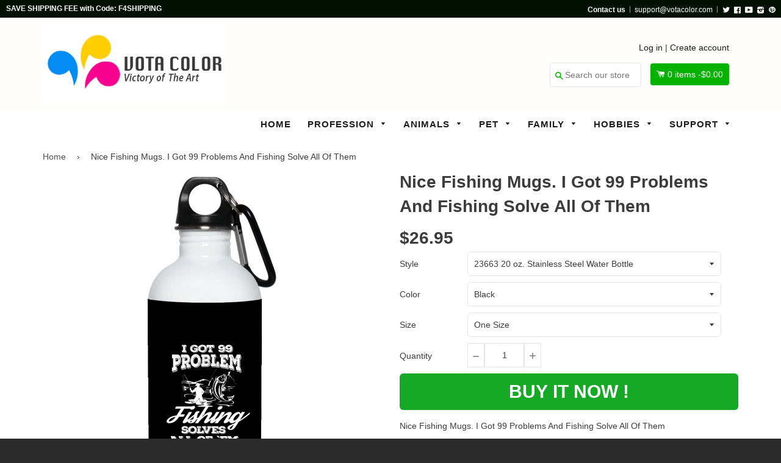

--- FILE ---
content_type: text/html; charset=utf-8
request_url: https://votacolor.com/products/nice-fishing-mugs-i-got-99-problems-and-fishing-solve-all-of-them
body_size: 29941
content:
<!doctype html>
<!--[if IE 8]><html class="no-js lt-ie9" lang="en"> <![endif]-->
<!--[if IE 9 ]><html class="ie9 no-js"> <![endif]-->
<!--[if (gt IE 9)|!(IE)]><!--> <html class="no-js"> <!--<![endif]-->
<head>

  <!-- Basic page needs ================================================== -->
  <meta charset="utf-8">
  <meta http-equiv="X-UA-Compatible" content="IE=edge,chrome=1">
  <meta name="google-site-verification" content="kSBqXU6zI2o4LHgOm-7T5jqQULlFEtH6QiIwAmAXBRo" />

  <!-- Google Tag Manager -->
<script>(function(w,d,s,l,i){w[l]=w[l]||[];w[l].push({'gtm.start':
new Date().getTime(),event:'gtm.js'});var f=d.getElementsByTagName(s)[0],
j=d.createElement(s),dl=l!='dataLayer'?'&l='+l:'';j.async=true;j.src=
'https://www.googletagmanager.com/gtm.js?id='+i+dl;f.parentNode.insertBefore(j,f);
})(window,document,'script','dataLayer','GTM-WSMPV7MZ');</script>
<!-- End Google Tag Manager -->
  
  <script>(function(w,d,t,r,u){var f,n,i;w[u]=w[u]||[],f=function(){var o={ti:"25050305"};o.q=w[u],w[u]=new UET(o),w[u].push("pageLoad")},n=d.createElement(t),n.src=r,n.async=1,n.onload=n.onreadystatechange=function(){var s=this.readyState;s&&s!=="loaded"&&s!=="complete"||(f(),n.onload=n.onreadystatechange=null)},i=d.getElementsByTagName(t)[0],i.parentNode.insertBefore(n,i)})(window,document,"script","//bat.bing.com/bat.js","uetq");</script>

  
  <link rel="shortcut icon" href="//votacolor.com/cdn/shop/t/3/assets/favicon.png?v=181491465109364096601509725491" type="image/png" />
  

  <!-- Title and description ================================================== -->
  <title>
  Nice Fishing Mugs. I Got 99 Problems And Fishing Solve All Of Them &ndash; Vota Color
  </title>

  
  <meta name="description" content="Nice Fishing Mugs. I Got 99 Problems And Fishing Solve All Of Them   * The highest quality printing possible is used. It will never fade no matter how many times you wash it. Printed and shipped from the USA* Made in the USA. Ships Worldwide.* Order More Than 1 and Save on Shipping!">
  

  <!-- Helpers ================================================== -->
 
  

  
  <!-- /snippets/social-meta-tags.liquid -->


  <meta property="og:type" content="product">
  <meta property="og:title" content="Nice Fishing Mugs. I Got 99 Problems And Fishing Solve All Of Them">
  
  <meta property="og:image" content="http://votacolor.com/cdn/shop/products/DynamicImageHandler_3e76686d-0e1b-454e-863b-377b8554778b_grande.png?v=1571610403">
  <meta property="og:image:secure_url" content="https://votacolor.com/cdn/shop/products/DynamicImageHandler_3e76686d-0e1b-454e-863b-377b8554778b_grande.png?v=1571610403">
  
  <meta property="og:image" content="http://votacolor.com/cdn/shop/products/DynamicImageHandler_777242c4-b412-4a58-b5c7-ef06cab5c15d_grande.png?v=1571610403">
  <meta property="og:image:secure_url" content="https://votacolor.com/cdn/shop/products/DynamicImageHandler_777242c4-b412-4a58-b5c7-ef06cab5c15d_grande.png?v=1571610403">
  
  <meta property="og:image" content="http://votacolor.com/cdn/shop/products/DynamicImageHandler_7ecdcfb7-0c0c-49c1-9d91-c0e2a15f03fd_grande.png?v=1571610403">
  <meta property="og:image:secure_url" content="https://votacolor.com/cdn/shop/products/DynamicImageHandler_7ecdcfb7-0c0c-49c1-9d91-c0e2a15f03fd_grande.png?v=1571610403">
  
  <meta property="og:price:amount" content="19.95">
  <meta property="og:price:currency" content="USD">


  <meta property="og:description" content="Nice Fishing Mugs. I Got 99 Problems And Fishing Solve All Of Them   * The highest quality printing possible is used. It will never fade no matter how many times you wash it. Printed and shipped from the USA* Made in the USA. Ships Worldwide.* Order More Than 1 and Save on Shipping!">

  <meta property="og:url" content="https://votacolor.com/products/nice-fishing-mugs-i-got-99-problems-and-fishing-solve-all-of-them">
  <meta property="og:site_name" content="Vota Color">





<meta name="twitter:card" content="summary">

  <meta name="twitter:title" content="Nice Fishing Mugs. I Got 99 Problems And Fishing Solve All Of Them">
  <meta name="twitter:description" content="Nice Fishing Mugs. I Got 99 Problems And Fishing Solve All Of Them   * The highest quality printing possible is used. It will never fade no matter how many times you wash it. Printed and shipped from the USA* Made in the USA. Ships Worldwide.* Order More Than 1 and Save on Shipping!">
  <meta name="twitter:image" content="https://votacolor.com/cdn/shop/products/DynamicImageHandler_3e76686d-0e1b-454e-863b-377b8554778b_medium.png?v=1571610403">
  <meta name="twitter:image:width" content="240">
  <meta name="twitter:image:height" content="240">


  <link rel="canonical" href="https://votacolor.com/products/nice-fishing-mugs-i-got-99-problems-and-fishing-solve-all-of-them">
  <meta name="viewport" content="width=device-width,initial-scale=1">
  <meta name="theme-color" content="#514f4f"> 
    <!-- common style css-->
  <link href="//votacolor.com/cdn/shop/t/3/assets/common_style.scss.css?v=28277631146738059621701261305" rel="stylesheet" type="text/css" media="all" />
  <link href="//votacolor.com/cdn/shop/t/3/assets/bootstrap.min.css?v=120189215135598050031505924567" rel="stylesheet" type="text/css" media="all" />
     <link href="//votacolor.com/cdn/shop/t/3/assets/timber.scss.css?v=42687325949253436861700815179" rel="stylesheet" type="text/css" media="all" />
    <!-- CSS ================================================== -->
  <script src="//votacolor.com/cdn/shop/t/3/assets/jquery.min.js?v=180303338299147220221505924575" type="text/javascript"></script>  
  <script src="//votacolor.com/cdn/shop/t/3/assets/social-buttons.js?v=96947719320791330791505924583" type="text/javascript"></script>
    <script src="//votacolor.com/cdn/shop/t/3/assets/bootstrap.min.js?v=5429665416840569691505924567" type="text/javascript"></script>
  <!-- Header hook for plugins ================================================== -->

  <script>window.performance && window.performance.mark && window.performance.mark('shopify.content_for_header.start');</script><meta id="shopify-digital-wallet" name="shopify-digital-wallet" content="/22358159/digital_wallets/dialog">
<meta name="shopify-checkout-api-token" content="af9b18fed6c005cc90e69f40862ae294">
<meta id="in-context-paypal-metadata" data-shop-id="22358159" data-venmo-supported="true" data-environment="production" data-locale="en_US" data-paypal-v4="true" data-currency="USD">
<link rel="alternate" type="application/json+oembed" href="https://votacolor.com/products/nice-fishing-mugs-i-got-99-problems-and-fishing-solve-all-of-them.oembed">
<script async="async" src="/checkouts/internal/preloads.js?locale=en-US"></script>
<script id="shopify-features" type="application/json">{"accessToken":"af9b18fed6c005cc90e69f40862ae294","betas":["rich-media-storefront-analytics"],"domain":"votacolor.com","predictiveSearch":true,"shopId":22358159,"locale":"en"}</script>
<script>var Shopify = Shopify || {};
Shopify.shop = "votaco.myshopify.com";
Shopify.locale = "en";
Shopify.currency = {"active":"USD","rate":"1.0"};
Shopify.country = "US";
Shopify.theme = {"name":"votaco","id":2483027995,"schema_name":null,"schema_version":null,"theme_store_id":null,"role":"main"};
Shopify.theme.handle = "null";
Shopify.theme.style = {"id":null,"handle":null};
Shopify.cdnHost = "votacolor.com/cdn";
Shopify.routes = Shopify.routes || {};
Shopify.routes.root = "/";</script>
<script type="module">!function(o){(o.Shopify=o.Shopify||{}).modules=!0}(window);</script>
<script>!function(o){function n(){var o=[];function n(){o.push(Array.prototype.slice.apply(arguments))}return n.q=o,n}var t=o.Shopify=o.Shopify||{};t.loadFeatures=n(),t.autoloadFeatures=n()}(window);</script>
<script id="shop-js-analytics" type="application/json">{"pageType":"product"}</script>
<script defer="defer" async type="module" src="//votacolor.com/cdn/shopifycloud/shop-js/modules/v2/client.init-shop-cart-sync_C5BV16lS.en.esm.js"></script>
<script defer="defer" async type="module" src="//votacolor.com/cdn/shopifycloud/shop-js/modules/v2/chunk.common_CygWptCX.esm.js"></script>
<script type="module">
  await import("//votacolor.com/cdn/shopifycloud/shop-js/modules/v2/client.init-shop-cart-sync_C5BV16lS.en.esm.js");
await import("//votacolor.com/cdn/shopifycloud/shop-js/modules/v2/chunk.common_CygWptCX.esm.js");

  window.Shopify.SignInWithShop?.initShopCartSync?.({"fedCMEnabled":true,"windoidEnabled":true});

</script>
<script>(function() {
  var isLoaded = false;
  function asyncLoad() {
    if (isLoaded) return;
    isLoaded = true;
    var urls = ["https:\/\/883d95281f02d796f8b6-7f0f44eb0f2ceeb9d4fffbe1419aae61.ssl.cf1.rackcdn.com\/teelaunch-scripts.js?shop=votaco.myshopify.com\u0026shop=votaco.myshopify.com"];
    for (var i = 0; i < urls.length; i++) {
      var s = document.createElement('script');
      s.type = 'text/javascript';
      s.async = true;
      s.src = urls[i];
      var x = document.getElementsByTagName('script')[0];
      x.parentNode.insertBefore(s, x);
    }
  };
  if(window.attachEvent) {
    window.attachEvent('onload', asyncLoad);
  } else {
    window.addEventListener('load', asyncLoad, false);
  }
})();</script>
<script id="__st">var __st={"a":22358159,"offset":-28800,"reqid":"02b1fabe-0fd4-43b4-857d-0bbfb9bd2770-1768752963","pageurl":"votacolor.com\/products\/nice-fishing-mugs-i-got-99-problems-and-fishing-solve-all-of-them","u":"a5b92c297ee3","p":"product","rtyp":"product","rid":437478195227};</script>
<script>window.ShopifyPaypalV4VisibilityTracking = true;</script>
<script id="captcha-bootstrap">!function(){'use strict';const t='contact',e='account',n='new_comment',o=[[t,t],['blogs',n],['comments',n],[t,'customer']],c=[[e,'customer_login'],[e,'guest_login'],[e,'recover_customer_password'],[e,'create_customer']],r=t=>t.map((([t,e])=>`form[action*='/${t}']:not([data-nocaptcha='true']) input[name='form_type'][value='${e}']`)).join(','),a=t=>()=>t?[...document.querySelectorAll(t)].map((t=>t.form)):[];function s(){const t=[...o],e=r(t);return a(e)}const i='password',u='form_key',d=['recaptcha-v3-token','g-recaptcha-response','h-captcha-response',i],f=()=>{try{return window.sessionStorage}catch{return}},m='__shopify_v',_=t=>t.elements[u];function p(t,e,n=!1){try{const o=window.sessionStorage,c=JSON.parse(o.getItem(e)),{data:r}=function(t){const{data:e,action:n}=t;return t[m]||n?{data:e,action:n}:{data:t,action:n}}(c);for(const[e,n]of Object.entries(r))t.elements[e]&&(t.elements[e].value=n);n&&o.removeItem(e)}catch(o){console.error('form repopulation failed',{error:o})}}const l='form_type',E='cptcha';function T(t){t.dataset[E]=!0}const w=window,h=w.document,L='Shopify',v='ce_forms',y='captcha';let A=!1;((t,e)=>{const n=(g='f06e6c50-85a8-45c8-87d0-21a2b65856fe',I='https://cdn.shopify.com/shopifycloud/storefront-forms-hcaptcha/ce_storefront_forms_captcha_hcaptcha.v1.5.2.iife.js',D={infoText:'Protected by hCaptcha',privacyText:'Privacy',termsText:'Terms'},(t,e,n)=>{const o=w[L][v],c=o.bindForm;if(c)return c(t,g,e,D).then(n);var r;o.q.push([[t,g,e,D],n]),r=I,A||(h.body.append(Object.assign(h.createElement('script'),{id:'captcha-provider',async:!0,src:r})),A=!0)});var g,I,D;w[L]=w[L]||{},w[L][v]=w[L][v]||{},w[L][v].q=[],w[L][y]=w[L][y]||{},w[L][y].protect=function(t,e){n(t,void 0,e),T(t)},Object.freeze(w[L][y]),function(t,e,n,w,h,L){const[v,y,A,g]=function(t,e,n){const i=e?o:[],u=t?c:[],d=[...i,...u],f=r(d),m=r(i),_=r(d.filter((([t,e])=>n.includes(e))));return[a(f),a(m),a(_),s()]}(w,h,L),I=t=>{const e=t.target;return e instanceof HTMLFormElement?e:e&&e.form},D=t=>v().includes(t);t.addEventListener('submit',(t=>{const e=I(t);if(!e)return;const n=D(e)&&!e.dataset.hcaptchaBound&&!e.dataset.recaptchaBound,o=_(e),c=g().includes(e)&&(!o||!o.value);(n||c)&&t.preventDefault(),c&&!n&&(function(t){try{if(!f())return;!function(t){const e=f();if(!e)return;const n=_(t);if(!n)return;const o=n.value;o&&e.removeItem(o)}(t);const e=Array.from(Array(32),(()=>Math.random().toString(36)[2])).join('');!function(t,e){_(t)||t.append(Object.assign(document.createElement('input'),{type:'hidden',name:u})),t.elements[u].value=e}(t,e),function(t,e){const n=f();if(!n)return;const o=[...t.querySelectorAll(`input[type='${i}']`)].map((({name:t})=>t)),c=[...d,...o],r={};for(const[a,s]of new FormData(t).entries())c.includes(a)||(r[a]=s);n.setItem(e,JSON.stringify({[m]:1,action:t.action,data:r}))}(t,e)}catch(e){console.error('failed to persist form',e)}}(e),e.submit())}));const S=(t,e)=>{t&&!t.dataset[E]&&(n(t,e.some((e=>e===t))),T(t))};for(const o of['focusin','change'])t.addEventListener(o,(t=>{const e=I(t);D(e)&&S(e,y())}));const B=e.get('form_key'),M=e.get(l),P=B&&M;t.addEventListener('DOMContentLoaded',(()=>{const t=y();if(P)for(const e of t)e.elements[l].value===M&&p(e,B);[...new Set([...A(),...v().filter((t=>'true'===t.dataset.shopifyCaptcha))])].forEach((e=>S(e,t)))}))}(h,new URLSearchParams(w.location.search),n,t,e,['guest_login'])})(!0,!0)}();</script>
<script integrity="sha256-4kQ18oKyAcykRKYeNunJcIwy7WH5gtpwJnB7kiuLZ1E=" data-source-attribution="shopify.loadfeatures" defer="defer" src="//votacolor.com/cdn/shopifycloud/storefront/assets/storefront/load_feature-a0a9edcb.js" crossorigin="anonymous"></script>
<script data-source-attribution="shopify.dynamic_checkout.dynamic.init">var Shopify=Shopify||{};Shopify.PaymentButton=Shopify.PaymentButton||{isStorefrontPortableWallets:!0,init:function(){window.Shopify.PaymentButton.init=function(){};var t=document.createElement("script");t.src="https://votacolor.com/cdn/shopifycloud/portable-wallets/latest/portable-wallets.en.js",t.type="module",document.head.appendChild(t)}};
</script>
<script data-source-attribution="shopify.dynamic_checkout.buyer_consent">
  function portableWalletsHideBuyerConsent(e){var t=document.getElementById("shopify-buyer-consent"),n=document.getElementById("shopify-subscription-policy-button");t&&n&&(t.classList.add("hidden"),t.setAttribute("aria-hidden","true"),n.removeEventListener("click",e))}function portableWalletsShowBuyerConsent(e){var t=document.getElementById("shopify-buyer-consent"),n=document.getElementById("shopify-subscription-policy-button");t&&n&&(t.classList.remove("hidden"),t.removeAttribute("aria-hidden"),n.addEventListener("click",e))}window.Shopify?.PaymentButton&&(window.Shopify.PaymentButton.hideBuyerConsent=portableWalletsHideBuyerConsent,window.Shopify.PaymentButton.showBuyerConsent=portableWalletsShowBuyerConsent);
</script>
<script data-source-attribution="shopify.dynamic_checkout.cart.bootstrap">document.addEventListener("DOMContentLoaded",(function(){function t(){return document.querySelector("shopify-accelerated-checkout-cart, shopify-accelerated-checkout")}if(t())Shopify.PaymentButton.init();else{new MutationObserver((function(e,n){t()&&(Shopify.PaymentButton.init(),n.disconnect())})).observe(document.body,{childList:!0,subtree:!0})}}));
</script>
<link id="shopify-accelerated-checkout-styles" rel="stylesheet" media="screen" href="https://votacolor.com/cdn/shopifycloud/portable-wallets/latest/accelerated-checkout-backwards-compat.css" crossorigin="anonymous">
<style id="shopify-accelerated-checkout-cart">
        #shopify-buyer-consent {
  margin-top: 1em;
  display: inline-block;
  width: 100%;
}

#shopify-buyer-consent.hidden {
  display: none;
}

#shopify-subscription-policy-button {
  background: none;
  border: none;
  padding: 0;
  text-decoration: underline;
  font-size: inherit;
  cursor: pointer;
}

#shopify-subscription-policy-button::before {
  box-shadow: none;
}

      </style>

<script>window.performance && window.performance.mark && window.performance.mark('shopify.content_for_header.end');</script>
  <!-- /snippets/oldIE-js.liquid -->


<!--[if lt IE 9]>
<script src="//cdnjs.cloudflare.com/ajax/libs/html5shiv/3.7.2/html5shiv.min.js" type="text/javascript"></script>
<script src="//votacolor.com/cdn/shop/t/3/assets/respond.min.js?v=52248677837542619231505924577" type="text/javascript"></script>
<link href="//votacolor.com/cdn/shop/t/3/assets/respond-proxy.html" id="respond-proxy" rel="respond-proxy" />
<link href="//votacolor.com/search?q=283dfe524c7ea05e449753d9dbd2b161" id="respond-redirect" rel="respond-redirect" />
<script src="//votacolor.com/search?q=283dfe524c7ea05e449753d9dbd2b161" type="text/javascript"></script>
<![endif]-->



  
  <script src="//votacolor.com/cdn/shop/t/3/assets/modernizr.min.js?v=137617515274177302221505924576" type="text/javascript"></script>
   <link href="//votacolor.com/cdn/shop/t/3/assets/timber.scss.css?v=42687325949253436861700815179" rel="stylesheet" type="text/css" media="all" />
  
  

   <script src="//votacolor.com/cdn/shop/t/3/assets/jquery.nicescroll.js?v=75312524322934296611505924575" type="text/javascript"></script>
  
    <script>
  $(document).ready(function() {
  
	var nice = $("html").niceScroll();  // The document page (body)
    
    )};
   </script>
   <script>
  
$(document).ready(function(){ var deviceAgent = navigator.userAgent.toLowerCase(); var agentID = deviceAgent.match(/(iPad|iPhone|iPod)/i); if (agentID) { $('body').css('-webkit-overflow-scrolling', 'touch'); } });
   </script>

   <script>
   $(document).ready(function(){
      $(".desk_menu").click(function(){
        $(".supports-js").toggleClass("js-drawer-open js-drawer-open-left");
        $("body").toggleClass("js-drawer-open js-drawer-open-left");
      });
      
    }); 
  </script>
  
<link href="https://fonts.googleapis.com/css?family=Anton|Arimo|Arvo|Baloo+Bhai|Baloo+Bhaina|Bitter|Bree+Serif|Cabin|Catamaran|David+Libre|Dosis|Droid+Sans|Droid+Serif|Ek+Mukta|Fjalla+One|Hind|Inconsolata|Indie+Flower|Lato|Libre+Baskerville|Lobster|Lora|Merriweather|Modak|Montserrat|Muli|Noto+Sans|Noto+Serif|Nunito|Open+Sans|Open+Sans+Condensed:300|Oswald|Oxygen|PT+Sans|PT+Sans+Narrow|PT+Serif|Pavanam|Playfair+Display|Poppins|Raleway|Roboto|Roboto+Condensed|Roboto+Slab|Slabo+27px|Source+Sans+Pro|Teko|Titillium+Web|Ubuntu|Yanone+Kaffeesatz|Yatra+One" rel="stylesheet">

<script>
if(document.location.href.indexOf('/collections/all?sort_by=best-selling') > -1) { 
document.location.href = '/';
}
</script>    
  
  
  <script>
if(document.location.href.indexOf('?sort_by=best-selling') > -1) { 
document.location.href = '/';
}
</script> 

  
  
 
  


	
  
  <meta name="msvalidate.01" content="7E45EA946E6C49D282CBB623DC47867A" />
<link href="https://monorail-edge.shopifysvc.com" rel="dns-prefetch">
<script>(function(){if ("sendBeacon" in navigator && "performance" in window) {try {var session_token_from_headers = performance.getEntriesByType('navigation')[0].serverTiming.find(x => x.name == '_s').description;} catch {var session_token_from_headers = undefined;}var session_cookie_matches = document.cookie.match(/_shopify_s=([^;]*)/);var session_token_from_cookie = session_cookie_matches && session_cookie_matches.length === 2 ? session_cookie_matches[1] : "";var session_token = session_token_from_headers || session_token_from_cookie || "";function handle_abandonment_event(e) {var entries = performance.getEntries().filter(function(entry) {return /monorail-edge.shopifysvc.com/.test(entry.name);});if (!window.abandonment_tracked && entries.length === 0) {window.abandonment_tracked = true;var currentMs = Date.now();var navigation_start = performance.timing.navigationStart;var payload = {shop_id: 22358159,url: window.location.href,navigation_start,duration: currentMs - navigation_start,session_token,page_type: "product"};window.navigator.sendBeacon("https://monorail-edge.shopifysvc.com/v1/produce", JSON.stringify({schema_id: "online_store_buyer_site_abandonment/1.1",payload: payload,metadata: {event_created_at_ms: currentMs,event_sent_at_ms: currentMs}}));}}window.addEventListener('pagehide', handle_abandonment_event);}}());</script>
<script id="web-pixels-manager-setup">(function e(e,d,r,n,o){if(void 0===o&&(o={}),!Boolean(null===(a=null===(i=window.Shopify)||void 0===i?void 0:i.analytics)||void 0===a?void 0:a.replayQueue)){var i,a;window.Shopify=window.Shopify||{};var t=window.Shopify;t.analytics=t.analytics||{};var s=t.analytics;s.replayQueue=[],s.publish=function(e,d,r){return s.replayQueue.push([e,d,r]),!0};try{self.performance.mark("wpm:start")}catch(e){}var l=function(){var e={modern:/Edge?\/(1{2}[4-9]|1[2-9]\d|[2-9]\d{2}|\d{4,})\.\d+(\.\d+|)|Firefox\/(1{2}[4-9]|1[2-9]\d|[2-9]\d{2}|\d{4,})\.\d+(\.\d+|)|Chrom(ium|e)\/(9{2}|\d{3,})\.\d+(\.\d+|)|(Maci|X1{2}).+ Version\/(15\.\d+|(1[6-9]|[2-9]\d|\d{3,})\.\d+)([,.]\d+|)( \(\w+\)|)( Mobile\/\w+|) Safari\/|Chrome.+OPR\/(9{2}|\d{3,})\.\d+\.\d+|(CPU[ +]OS|iPhone[ +]OS|CPU[ +]iPhone|CPU IPhone OS|CPU iPad OS)[ +]+(15[._]\d+|(1[6-9]|[2-9]\d|\d{3,})[._]\d+)([._]\d+|)|Android:?[ /-](13[3-9]|1[4-9]\d|[2-9]\d{2}|\d{4,})(\.\d+|)(\.\d+|)|Android.+Firefox\/(13[5-9]|1[4-9]\d|[2-9]\d{2}|\d{4,})\.\d+(\.\d+|)|Android.+Chrom(ium|e)\/(13[3-9]|1[4-9]\d|[2-9]\d{2}|\d{4,})\.\d+(\.\d+|)|SamsungBrowser\/([2-9]\d|\d{3,})\.\d+/,legacy:/Edge?\/(1[6-9]|[2-9]\d|\d{3,})\.\d+(\.\d+|)|Firefox\/(5[4-9]|[6-9]\d|\d{3,})\.\d+(\.\d+|)|Chrom(ium|e)\/(5[1-9]|[6-9]\d|\d{3,})\.\d+(\.\d+|)([\d.]+$|.*Safari\/(?![\d.]+ Edge\/[\d.]+$))|(Maci|X1{2}).+ Version\/(10\.\d+|(1[1-9]|[2-9]\d|\d{3,})\.\d+)([,.]\d+|)( \(\w+\)|)( Mobile\/\w+|) Safari\/|Chrome.+OPR\/(3[89]|[4-9]\d|\d{3,})\.\d+\.\d+|(CPU[ +]OS|iPhone[ +]OS|CPU[ +]iPhone|CPU IPhone OS|CPU iPad OS)[ +]+(10[._]\d+|(1[1-9]|[2-9]\d|\d{3,})[._]\d+)([._]\d+|)|Android:?[ /-](13[3-9]|1[4-9]\d|[2-9]\d{2}|\d{4,})(\.\d+|)(\.\d+|)|Mobile Safari.+OPR\/([89]\d|\d{3,})\.\d+\.\d+|Android.+Firefox\/(13[5-9]|1[4-9]\d|[2-9]\d{2}|\d{4,})\.\d+(\.\d+|)|Android.+Chrom(ium|e)\/(13[3-9]|1[4-9]\d|[2-9]\d{2}|\d{4,})\.\d+(\.\d+|)|Android.+(UC? ?Browser|UCWEB|U3)[ /]?(15\.([5-9]|\d{2,})|(1[6-9]|[2-9]\d|\d{3,})\.\d+)\.\d+|SamsungBrowser\/(5\.\d+|([6-9]|\d{2,})\.\d+)|Android.+MQ{2}Browser\/(14(\.(9|\d{2,})|)|(1[5-9]|[2-9]\d|\d{3,})(\.\d+|))(\.\d+|)|K[Aa][Ii]OS\/(3\.\d+|([4-9]|\d{2,})\.\d+)(\.\d+|)/},d=e.modern,r=e.legacy,n=navigator.userAgent;return n.match(d)?"modern":n.match(r)?"legacy":"unknown"}(),u="modern"===l?"modern":"legacy",c=(null!=n?n:{modern:"",legacy:""})[u],f=function(e){return[e.baseUrl,"/wpm","/b",e.hashVersion,"modern"===e.buildTarget?"m":"l",".js"].join("")}({baseUrl:d,hashVersion:r,buildTarget:u}),m=function(e){var d=e.version,r=e.bundleTarget,n=e.surface,o=e.pageUrl,i=e.monorailEndpoint;return{emit:function(e){var a=e.status,t=e.errorMsg,s=(new Date).getTime(),l=JSON.stringify({metadata:{event_sent_at_ms:s},events:[{schema_id:"web_pixels_manager_load/3.1",payload:{version:d,bundle_target:r,page_url:o,status:a,surface:n,error_msg:t},metadata:{event_created_at_ms:s}}]});if(!i)return console&&console.warn&&console.warn("[Web Pixels Manager] No Monorail endpoint provided, skipping logging."),!1;try{return self.navigator.sendBeacon.bind(self.navigator)(i,l)}catch(e){}var u=new XMLHttpRequest;try{return u.open("POST",i,!0),u.setRequestHeader("Content-Type","text/plain"),u.send(l),!0}catch(e){return console&&console.warn&&console.warn("[Web Pixels Manager] Got an unhandled error while logging to Monorail."),!1}}}}({version:r,bundleTarget:l,surface:e.surface,pageUrl:self.location.href,monorailEndpoint:e.monorailEndpoint});try{o.browserTarget=l,function(e){var d=e.src,r=e.async,n=void 0===r||r,o=e.onload,i=e.onerror,a=e.sri,t=e.scriptDataAttributes,s=void 0===t?{}:t,l=document.createElement("script"),u=document.querySelector("head"),c=document.querySelector("body");if(l.async=n,l.src=d,a&&(l.integrity=a,l.crossOrigin="anonymous"),s)for(var f in s)if(Object.prototype.hasOwnProperty.call(s,f))try{l.dataset[f]=s[f]}catch(e){}if(o&&l.addEventListener("load",o),i&&l.addEventListener("error",i),u)u.appendChild(l);else{if(!c)throw new Error("Did not find a head or body element to append the script");c.appendChild(l)}}({src:f,async:!0,onload:function(){if(!function(){var e,d;return Boolean(null===(d=null===(e=window.Shopify)||void 0===e?void 0:e.analytics)||void 0===d?void 0:d.initialized)}()){var d=window.webPixelsManager.init(e)||void 0;if(d){var r=window.Shopify.analytics;r.replayQueue.forEach((function(e){var r=e[0],n=e[1],o=e[2];d.publishCustomEvent(r,n,o)})),r.replayQueue=[],r.publish=d.publishCustomEvent,r.visitor=d.visitor,r.initialized=!0}}},onerror:function(){return m.emit({status:"failed",errorMsg:"".concat(f," has failed to load")})},sri:function(e){var d=/^sha384-[A-Za-z0-9+/=]+$/;return"string"==typeof e&&d.test(e)}(c)?c:"",scriptDataAttributes:o}),m.emit({status:"loading"})}catch(e){m.emit({status:"failed",errorMsg:(null==e?void 0:e.message)||"Unknown error"})}}})({shopId: 22358159,storefrontBaseUrl: "https://votacolor.com",extensionsBaseUrl: "https://extensions.shopifycdn.com/cdn/shopifycloud/web-pixels-manager",monorailEndpoint: "https://monorail-edge.shopifysvc.com/unstable/produce_batch",surface: "storefront-renderer",enabledBetaFlags: ["2dca8a86"],webPixelsConfigList: [{"id":"34013281","eventPayloadVersion":"v1","runtimeContext":"LAX","scriptVersion":"1","type":"CUSTOM","privacyPurposes":["MARKETING"],"name":"Meta pixel (migrated)"},{"id":"48431201","eventPayloadVersion":"v1","runtimeContext":"LAX","scriptVersion":"1","type":"CUSTOM","privacyPurposes":["ANALYTICS"],"name":"Google Analytics tag (migrated)"},{"id":"shopify-app-pixel","configuration":"{}","eventPayloadVersion":"v1","runtimeContext":"STRICT","scriptVersion":"0450","apiClientId":"shopify-pixel","type":"APP","privacyPurposes":["ANALYTICS","MARKETING"]},{"id":"shopify-custom-pixel","eventPayloadVersion":"v1","runtimeContext":"LAX","scriptVersion":"0450","apiClientId":"shopify-pixel","type":"CUSTOM","privacyPurposes":["ANALYTICS","MARKETING"]}],isMerchantRequest: false,initData: {"shop":{"name":"Vota Color","paymentSettings":{"currencyCode":"USD"},"myshopifyDomain":"votaco.myshopify.com","countryCode":"US","storefrontUrl":"https:\/\/votacolor.com"},"customer":null,"cart":null,"checkout":null,"productVariants":[{"price":{"amount":26.95,"currencyCode":"USD"},"product":{"title":"Nice Fishing Mugs. I Got 99 Problems And Fishing Solve All Of Them","vendor":"CustomCat","id":"437478195227","untranslatedTitle":"Nice Fishing Mugs. I Got 99 Problems And Fishing Solve All Of Them","url":"\/products\/nice-fishing-mugs-i-got-99-problems-and-fishing-solve-all-of-them","type":"Mugs"},"id":"5221472272411","image":{"src":"\/\/votacolor.com\/cdn\/shop\/products\/DynamicImageHandler_3e76686d-0e1b-454e-863b-377b8554778b.png?v=1571610403"},"sku":"1023-10999-20185090-53282","title":"23663 20 oz. Stainless Steel Water Bottle \/ Black \/ One Size","untranslatedTitle":"23663 20 oz. Stainless Steel Water Bottle \/ Black \/ One Size"},{"price":{"amount":26.95,"currencyCode":"USD"},"product":{"title":"Nice Fishing Mugs. I Got 99 Problems And Fishing Solve All Of Them","vendor":"CustomCat","id":"437478195227","untranslatedTitle":"Nice Fishing Mugs. I Got 99 Problems And Fishing Solve All Of Them","url":"\/products\/nice-fishing-mugs-i-got-99-problems-and-fishing-solve-all-of-them","type":"Mugs"},"id":"5221472305179","image":{"src":"\/\/votacolor.com\/cdn\/shop\/products\/DynamicImageHandler_777242c4-b412-4a58-b5c7-ef06cab5c15d.png?v=1571610403"},"sku":"1023-11001-20185090-53283","title":"23663 20 oz. Stainless Steel Water Bottle \/ Brown \/ One Size","untranslatedTitle":"23663 20 oz. Stainless Steel Water Bottle \/ Brown \/ One Size"},{"price":{"amount":26.95,"currencyCode":"USD"},"product":{"title":"Nice Fishing Mugs. I Got 99 Problems And Fishing Solve All Of Them","vendor":"CustomCat","id":"437478195227","untranslatedTitle":"Nice Fishing Mugs. I Got 99 Problems And Fishing Solve All Of Them","url":"\/products\/nice-fishing-mugs-i-got-99-problems-and-fishing-solve-all-of-them","type":"Mugs"},"id":"5221472337947","image":{"src":"\/\/votacolor.com\/cdn\/shop\/products\/DynamicImageHandler_7ecdcfb7-0c0c-49c1-9d91-c0e2a15f03fd.png?v=1571610403"},"sku":"1023-11008-20185090-53284","title":"23663 20 oz. Stainless Steel Water Bottle \/ Forest \/ One Size","untranslatedTitle":"23663 20 oz. Stainless Steel Water Bottle \/ Forest \/ One Size"},{"price":{"amount":26.95,"currencyCode":"USD"},"product":{"title":"Nice Fishing Mugs. I Got 99 Problems And Fishing Solve All Of Them","vendor":"CustomCat","id":"437478195227","untranslatedTitle":"Nice Fishing Mugs. I Got 99 Problems And Fishing Solve All Of Them","url":"\/products\/nice-fishing-mugs-i-got-99-problems-and-fishing-solve-all-of-them","type":"Mugs"},"id":"5221472370715","image":{"src":"\/\/votacolor.com\/cdn\/shop\/products\/DynamicImageHandler_f3483d9c-d89d-43ff-ace5-64b2ba0deb7e.png?v=1571610403"},"sku":"1023-11012-20185090-53286","title":"23663 20 oz. Stainless Steel Water Bottle \/ Maroon \/ One Size","untranslatedTitle":"23663 20 oz. Stainless Steel Water Bottle \/ Maroon \/ One Size"},{"price":{"amount":26.95,"currencyCode":"USD"},"product":{"title":"Nice Fishing Mugs. I Got 99 Problems And Fishing Solve All Of Them","vendor":"CustomCat","id":"437478195227","untranslatedTitle":"Nice Fishing Mugs. I Got 99 Problems And Fishing Solve All Of Them","url":"\/products\/nice-fishing-mugs-i-got-99-problems-and-fishing-solve-all-of-them","type":"Mugs"},"id":"5221472403483","image":{"src":"\/\/votacolor.com\/cdn\/shop\/products\/DynamicImageHandler_7df061c1-f94b-4b3d-88fb-75f5d39b1da2.png?v=1571610403"},"sku":"1023-11013-20185090-53287","title":"23663 20 oz. Stainless Steel Water Bottle \/ Navy \/ One Size","untranslatedTitle":"23663 20 oz. Stainless Steel Water Bottle \/ Navy \/ One Size"},{"price":{"amount":26.95,"currencyCode":"USD"},"product":{"title":"Nice Fishing Mugs. I Got 99 Problems And Fishing Solve All Of Them","vendor":"CustomCat","id":"437478195227","untranslatedTitle":"Nice Fishing Mugs. I Got 99 Problems And Fishing Solve All Of Them","url":"\/products\/nice-fishing-mugs-i-got-99-problems-and-fishing-solve-all-of-them","type":"Mugs"},"id":"5221472436251","image":{"src":"\/\/votacolor.com\/cdn\/shop\/products\/DynamicImageHandler_1d7e4c10-9e3f-4414-aacc-d2edbe0dc646.png?v=1571610403"},"sku":"1023-11016-20185090-53289","title":"23663 20 oz. Stainless Steel Water Bottle \/ Orange \/ One Size","untranslatedTitle":"23663 20 oz. Stainless Steel Water Bottle \/ Orange \/ One Size"},{"price":{"amount":26.95,"currencyCode":"USD"},"product":{"title":"Nice Fishing Mugs. I Got 99 Problems And Fishing Solve All Of Them","vendor":"CustomCat","id":"437478195227","untranslatedTitle":"Nice Fishing Mugs. I Got 99 Problems And Fishing Solve All Of Them","url":"\/products\/nice-fishing-mugs-i-got-99-problems-and-fishing-solve-all-of-them","type":"Mugs"},"id":"5221472469019","image":{"src":"\/\/votacolor.com\/cdn\/shop\/products\/DynamicImageHandler_23db5262-411a-40c0-87d5-c86d162e0951.png?v=1571610403"},"sku":"1023-11017-20185090-53290","title":"23663 20 oz. Stainless Steel Water Bottle \/ Purple \/ One Size","untranslatedTitle":"23663 20 oz. Stainless Steel Water Bottle \/ Purple \/ One Size"},{"price":{"amount":26.95,"currencyCode":"USD"},"product":{"title":"Nice Fishing Mugs. I Got 99 Problems And Fishing Solve All Of Them","vendor":"CustomCat","id":"437478195227","untranslatedTitle":"Nice Fishing Mugs. I Got 99 Problems And Fishing Solve All Of Them","url":"\/products\/nice-fishing-mugs-i-got-99-problems-and-fishing-solve-all-of-them","type":"Mugs"},"id":"5221472501787","image":{"src":"\/\/votacolor.com\/cdn\/shop\/products\/DynamicImageHandler_92aa610d-8d6a-4ae2-94bf-4428377c367e.png?v=1571610403"},"sku":"1023-11018-20185090-53291","title":"23663 20 oz. Stainless Steel Water Bottle \/ Red \/ One Size","untranslatedTitle":"23663 20 oz. Stainless Steel Water Bottle \/ Red \/ One Size"},{"price":{"amount":26.95,"currencyCode":"USD"},"product":{"title":"Nice Fishing Mugs. I Got 99 Problems And Fishing Solve All Of Them","vendor":"CustomCat","id":"437478195227","untranslatedTitle":"Nice Fishing Mugs. I Got 99 Problems And Fishing Solve All Of Them","url":"\/products\/nice-fishing-mugs-i-got-99-problems-and-fishing-solve-all-of-them","type":"Mugs"},"id":"5221472534555","image":{"src":"\/\/votacolor.com\/cdn\/shop\/products\/DynamicImageHandler_714c6189-6834-486b-a5c3-e7d698efab05.png?v=1571610403"},"sku":"1023-11019-20185090-53292","title":"23663 20 oz. Stainless Steel Water Bottle \/ Royal \/ One Size","untranslatedTitle":"23663 20 oz. Stainless Steel Water Bottle \/ Royal \/ One Size"},{"price":{"amount":26.95,"currencyCode":"USD"},"product":{"title":"Nice Fishing Mugs. I Got 99 Problems And Fishing Solve All Of Them","vendor":"CustomCat","id":"437478195227","untranslatedTitle":"Nice Fishing Mugs. I Got 99 Problems And Fishing Solve All Of Them","url":"\/products\/nice-fishing-mugs-i-got-99-problems-and-fishing-solve-all-of-them","type":"Mugs"},"id":"5221472567323","image":{"src":"\/\/votacolor.com\/cdn\/shop\/products\/DynamicImageHandler_11c43240-e1d9-4bc2-8e87-dd9529c01870.png?v=1571610403"},"sku":"1023-11022-20185090-53295","title":"23663 20 oz. Stainless Steel Water Bottle \/ Turquoise \/ One Size","untranslatedTitle":"23663 20 oz. Stainless Steel Water Bottle \/ Turquoise \/ One Size"},{"price":{"amount":26.95,"currencyCode":"USD"},"product":{"title":"Nice Fishing Mugs. I Got 99 Problems And Fishing Solve All Of Them","vendor":"CustomCat","id":"437478195227","untranslatedTitle":"Nice Fishing Mugs. I Got 99 Problems And Fishing Solve All Of Them","url":"\/products\/nice-fishing-mugs-i-got-99-problems-and-fishing-solve-all-of-them","type":"Mugs"},"id":"5221472600091","image":{"src":"\/\/votacolor.com\/cdn\/shop\/products\/DynamicImageHandler_ec327e4e-823b-4d24-914b-a3fa8125c67c.png?v=1571610403"},"sku":"1027-11956-20185091-54198","title":"XP8400S Silver Stainless Travel Mug \/ Black \/ One Size","untranslatedTitle":"XP8400S Silver Stainless Travel Mug \/ Black \/ One Size"},{"price":{"amount":26.95,"currencyCode":"USD"},"product":{"title":"Nice Fishing Mugs. I Got 99 Problems And Fishing Solve All Of Them","vendor":"CustomCat","id":"437478195227","untranslatedTitle":"Nice Fishing Mugs. I Got 99 Problems And Fishing Solve All Of Them","url":"\/products\/nice-fishing-mugs-i-got-99-problems-and-fishing-solve-all-of-them","type":"Mugs"},"id":"5221472632859","image":{"src":"\/\/votacolor.com\/cdn\/shop\/products\/DynamicImageHandler_1fd20fd3-f79d-4693-948f-93de076b1a2b.png?v=1571610403"},"sku":"1027-11957-20185091-54199","title":"XP8400S Silver Stainless Travel Mug \/ Brown \/ One Size","untranslatedTitle":"XP8400S Silver Stainless Travel Mug \/ Brown \/ One Size"},{"price":{"amount":26.95,"currencyCode":"USD"},"product":{"title":"Nice Fishing Mugs. I Got 99 Problems And Fishing Solve All Of Them","vendor":"CustomCat","id":"437478195227","untranslatedTitle":"Nice Fishing Mugs. I Got 99 Problems And Fishing Solve All Of Them","url":"\/products\/nice-fishing-mugs-i-got-99-problems-and-fishing-solve-all-of-them","type":"Mugs"},"id":"5221472665627","image":{"src":"\/\/votacolor.com\/cdn\/shop\/products\/DynamicImageHandler_00df0542-4c57-4c14-9c03-7a002f85c913.png?v=1571610403"},"sku":"1027-11960-20185091-54202","title":"XP8400S Silver Stainless Travel Mug \/ Forest \/ One Size","untranslatedTitle":"XP8400S Silver Stainless Travel Mug \/ Forest \/ One Size"},{"price":{"amount":26.95,"currencyCode":"USD"},"product":{"title":"Nice Fishing Mugs. I Got 99 Problems And Fishing Solve All Of Them","vendor":"CustomCat","id":"437478195227","untranslatedTitle":"Nice Fishing Mugs. I Got 99 Problems And Fishing Solve All Of Them","url":"\/products\/nice-fishing-mugs-i-got-99-problems-and-fishing-solve-all-of-them","type":"Mugs"},"id":"5221472698395","image":{"src":"\/\/votacolor.com\/cdn\/shop\/products\/DynamicImageHandler_2441ca73-eef2-43c5-bd94-44a7f4febabb.png?v=1571610403"},"sku":"1027-11962-20185091-54204","title":"XP8400S Silver Stainless Travel Mug \/ Maroon \/ One Size","untranslatedTitle":"XP8400S Silver Stainless Travel Mug \/ Maroon \/ One Size"},{"price":{"amount":26.95,"currencyCode":"USD"},"product":{"title":"Nice Fishing Mugs. I Got 99 Problems And Fishing Solve All Of Them","vendor":"CustomCat","id":"437478195227","untranslatedTitle":"Nice Fishing Mugs. I Got 99 Problems And Fishing Solve All Of Them","url":"\/products\/nice-fishing-mugs-i-got-99-problems-and-fishing-solve-all-of-them","type":"Mugs"},"id":"5221472731163","image":{"src":"\/\/votacolor.com\/cdn\/shop\/products\/DynamicImageHandler_41613893-fa32-4295-be1d-3bab0e9ee180.png?v=1571610403"},"sku":"1027-11963-20185091-54205","title":"XP8400S Silver Stainless Travel Mug \/ Navy \/ One Size","untranslatedTitle":"XP8400S Silver Stainless Travel Mug \/ Navy \/ One Size"},{"price":{"amount":26.95,"currencyCode":"USD"},"product":{"title":"Nice Fishing Mugs. I Got 99 Problems And Fishing Solve All Of Them","vendor":"CustomCat","id":"437478195227","untranslatedTitle":"Nice Fishing Mugs. I Got 99 Problems And Fishing Solve All Of Them","url":"\/products\/nice-fishing-mugs-i-got-99-problems-and-fishing-solve-all-of-them","type":"Mugs"},"id":"5221472763931","image":{"src":"\/\/votacolor.com\/cdn\/shop\/products\/DynamicImageHandler_1459d870-6c87-4d45-a1e0-77907b0c5ce7.png?v=1571610403"},"sku":"1027-11964-20185091-54206","title":"XP8400S Silver Stainless Travel Mug \/ Old Gold \/ One Size","untranslatedTitle":"XP8400S Silver Stainless Travel Mug \/ Old Gold \/ One Size"},{"price":{"amount":26.95,"currencyCode":"USD"},"product":{"title":"Nice Fishing Mugs. I Got 99 Problems And Fishing Solve All Of Them","vendor":"CustomCat","id":"437478195227","untranslatedTitle":"Nice Fishing Mugs. I Got 99 Problems And Fishing Solve All Of Them","url":"\/products\/nice-fishing-mugs-i-got-99-problems-and-fishing-solve-all-of-them","type":"Mugs"},"id":"5221472796699","image":{"src":"\/\/votacolor.com\/cdn\/shop\/products\/DynamicImageHandler_8f573895-78fa-455f-b829-d02f1e9dd048.png?v=1571610403"},"sku":"1027-11965-20185091-54207","title":"XP8400S Silver Stainless Travel Mug \/ Orange \/ One Size","untranslatedTitle":"XP8400S Silver Stainless Travel Mug \/ Orange \/ One Size"},{"price":{"amount":26.95,"currencyCode":"USD"},"product":{"title":"Nice Fishing Mugs. I Got 99 Problems And Fishing Solve All Of Them","vendor":"CustomCat","id":"437478195227","untranslatedTitle":"Nice Fishing Mugs. I Got 99 Problems And Fishing Solve All Of Them","url":"\/products\/nice-fishing-mugs-i-got-99-problems-and-fishing-solve-all-of-them","type":"Mugs"},"id":"5221472829467","image":{"src":"\/\/votacolor.com\/cdn\/shop\/products\/DynamicImageHandler_c9780722-33ea-4da7-acc4-12a8379bd591.png?v=1571610403"},"sku":"1027-11966-20185091-54208","title":"XP8400S Silver Stainless Travel Mug \/ Purple \/ One Size","untranslatedTitle":"XP8400S Silver Stainless Travel Mug \/ Purple \/ One Size"},{"price":{"amount":26.95,"currencyCode":"USD"},"product":{"title":"Nice Fishing Mugs. I Got 99 Problems And Fishing Solve All Of Them","vendor":"CustomCat","id":"437478195227","untranslatedTitle":"Nice Fishing Mugs. I Got 99 Problems And Fishing Solve All Of Them","url":"\/products\/nice-fishing-mugs-i-got-99-problems-and-fishing-solve-all-of-them","type":"Mugs"},"id":"5221472862235","image":{"src":"\/\/votacolor.com\/cdn\/shop\/products\/DynamicImageHandler_7b48cd3b-bc01-41f0-89b9-b787c9753981.png?v=1571610403"},"sku":"1027-11967-20185091-54209","title":"XP8400S Silver Stainless Travel Mug \/ Red \/ One Size","untranslatedTitle":"XP8400S Silver Stainless Travel Mug \/ Red \/ One Size"},{"price":{"amount":26.95,"currencyCode":"USD"},"product":{"title":"Nice Fishing Mugs. I Got 99 Problems And Fishing Solve All Of Them","vendor":"CustomCat","id":"437478195227","untranslatedTitle":"Nice Fishing Mugs. I Got 99 Problems And Fishing Solve All Of Them","url":"\/products\/nice-fishing-mugs-i-got-99-problems-and-fishing-solve-all-of-them","type":"Mugs"},"id":"5221472895003","image":{"src":"\/\/votacolor.com\/cdn\/shop\/products\/DynamicImageHandler_23226fa6-c523-4301-989b-17899e4ef965.png?v=1571610403"},"sku":"1027-11968-20185091-54210","title":"XP8400S Silver Stainless Travel Mug \/ Royal \/ One Size","untranslatedTitle":"XP8400S Silver Stainless Travel Mug \/ Royal \/ One Size"},{"price":{"amount":26.95,"currencyCode":"USD"},"product":{"title":"Nice Fishing Mugs. I Got 99 Problems And Fishing Solve All Of Them","vendor":"CustomCat","id":"437478195227","untranslatedTitle":"Nice Fishing Mugs. I Got 99 Problems And Fishing Solve All Of Them","url":"\/products\/nice-fishing-mugs-i-got-99-problems-and-fishing-solve-all-of-them","type":"Mugs"},"id":"5221472927771","image":{"src":"\/\/votacolor.com\/cdn\/shop\/products\/DynamicImageHandler_a6d72ae2-720b-4820-8831-377b473b2ef5.png?v=1571610403"},"sku":"1027-11971-20185091-54213","title":"XP8400S Silver Stainless Travel Mug \/ Turquoise \/ One Size","untranslatedTitle":"XP8400S Silver Stainless Travel Mug \/ Turquoise \/ One Size"},{"price":{"amount":26.95,"currencyCode":"USD"},"product":{"title":"Nice Fishing Mugs. I Got 99 Problems And Fishing Solve All Of Them","vendor":"CustomCat","id":"437478195227","untranslatedTitle":"Nice Fishing Mugs. I Got 99 Problems And Fishing Solve All Of Them","url":"\/products\/nice-fishing-mugs-i-got-99-problems-and-fishing-solve-all-of-them","type":"Mugs"},"id":"5221472993307","image":{"src":"\/\/votacolor.com\/cdn\/shop\/products\/DynamicImageHandler_d7850703-12b0-46a7-8520-ee3269dfed9e.png?v=1571610403"},"sku":"1028-11974-20185092-54216","title":"XP8400W White Travel Mug \/ Black \/ One Size","untranslatedTitle":"XP8400W White Travel Mug \/ Black \/ One Size"},{"price":{"amount":26.95,"currencyCode":"USD"},"product":{"title":"Nice Fishing Mugs. I Got 99 Problems And Fishing Solve All Of Them","vendor":"CustomCat","id":"437478195227","untranslatedTitle":"Nice Fishing Mugs. I Got 99 Problems And Fishing Solve All Of Them","url":"\/products\/nice-fishing-mugs-i-got-99-problems-and-fishing-solve-all-of-them","type":"Mugs"},"id":"5221473026075","image":{"src":"\/\/votacolor.com\/cdn\/shop\/products\/DynamicImageHandler_8a05cf7d-3783-4261-a7b7-d49ef83a7606.png?v=1571610403"},"sku":"1028-11975-20185092-54217","title":"XP8400W White Travel Mug \/ Brown \/ One Size","untranslatedTitle":"XP8400W White Travel Mug \/ Brown \/ One Size"},{"price":{"amount":26.95,"currencyCode":"USD"},"product":{"title":"Nice Fishing Mugs. I Got 99 Problems And Fishing Solve All Of Them","vendor":"CustomCat","id":"437478195227","untranslatedTitle":"Nice Fishing Mugs. I Got 99 Problems And Fishing Solve All Of Them","url":"\/products\/nice-fishing-mugs-i-got-99-problems-and-fishing-solve-all-of-them","type":"Mugs"},"id":"5221473058843","image":{"src":"\/\/votacolor.com\/cdn\/shop\/products\/DynamicImageHandler_4c1f3651-15da-410d-95cc-b1410494765a.png?v=1571610403"},"sku":"1028-11978-20185092-54220","title":"XP8400W White Travel Mug \/ Forest \/ One Size","untranslatedTitle":"XP8400W White Travel Mug \/ Forest \/ One Size"},{"price":{"amount":26.95,"currencyCode":"USD"},"product":{"title":"Nice Fishing Mugs. I Got 99 Problems And Fishing Solve All Of Them","vendor":"CustomCat","id":"437478195227","untranslatedTitle":"Nice Fishing Mugs. I Got 99 Problems And Fishing Solve All Of Them","url":"\/products\/nice-fishing-mugs-i-got-99-problems-and-fishing-solve-all-of-them","type":"Mugs"},"id":"5221473091611","image":{"src":"\/\/votacolor.com\/cdn\/shop\/products\/DynamicImageHandler_10538a68-3005-49b4-b1fc-b5e5dae9cccf.png?v=1571610403"},"sku":"1028-11981-20185092-54223","title":"XP8400W White Travel Mug \/ Maroon \/ One Size","untranslatedTitle":"XP8400W White Travel Mug \/ Maroon \/ One Size"},{"price":{"amount":26.95,"currencyCode":"USD"},"product":{"title":"Nice Fishing Mugs. I Got 99 Problems And Fishing Solve All Of Them","vendor":"CustomCat","id":"437478195227","untranslatedTitle":"Nice Fishing Mugs. I Got 99 Problems And Fishing Solve All Of Them","url":"\/products\/nice-fishing-mugs-i-got-99-problems-and-fishing-solve-all-of-them","type":"Mugs"},"id":"5221473124379","image":{"src":"\/\/votacolor.com\/cdn\/shop\/products\/DynamicImageHandler_b7ebf315-039c-4a9a-a12e-2c50b45ceb0e.png?v=1571610403"},"sku":"1028-11982-20185092-54224","title":"XP8400W White Travel Mug \/ Navy \/ One Size","untranslatedTitle":"XP8400W White Travel Mug \/ Navy \/ One Size"},{"price":{"amount":26.95,"currencyCode":"USD"},"product":{"title":"Nice Fishing Mugs. I Got 99 Problems And Fishing Solve All Of Them","vendor":"CustomCat","id":"437478195227","untranslatedTitle":"Nice Fishing Mugs. I Got 99 Problems And Fishing Solve All Of Them","url":"\/products\/nice-fishing-mugs-i-got-99-problems-and-fishing-solve-all-of-them","type":"Mugs"},"id":"5221473157147","image":{"src":"\/\/votacolor.com\/cdn\/shop\/products\/DynamicImageHandler_8c522900-dd33-4893-9b72-a266aa2708fc.png?v=1571610403"},"sku":"1028-11984-20185092-54226","title":"XP8400W White Travel Mug \/ Orange \/ One Size","untranslatedTitle":"XP8400W White Travel Mug \/ Orange \/ One Size"},{"price":{"amount":26.95,"currencyCode":"USD"},"product":{"title":"Nice Fishing Mugs. I Got 99 Problems And Fishing Solve All Of Them","vendor":"CustomCat","id":"437478195227","untranslatedTitle":"Nice Fishing Mugs. I Got 99 Problems And Fishing Solve All Of Them","url":"\/products\/nice-fishing-mugs-i-got-99-problems-and-fishing-solve-all-of-them","type":"Mugs"},"id":"5221473189915","image":{"src":"\/\/votacolor.com\/cdn\/shop\/products\/DynamicImageHandler_ffd72dea-6237-4979-a770-8d686b533364.png?v=1571610403"},"sku":"1028-11985-20185092-54227","title":"XP8400W White Travel Mug \/ Purple \/ One Size","untranslatedTitle":"XP8400W White Travel Mug \/ Purple \/ One Size"},{"price":{"amount":26.95,"currencyCode":"USD"},"product":{"title":"Nice Fishing Mugs. I Got 99 Problems And Fishing Solve All Of Them","vendor":"CustomCat","id":"437478195227","untranslatedTitle":"Nice Fishing Mugs. I Got 99 Problems And Fishing Solve All Of Them","url":"\/products\/nice-fishing-mugs-i-got-99-problems-and-fishing-solve-all-of-them","type":"Mugs"},"id":"5221473222683","image":{"src":"\/\/votacolor.com\/cdn\/shop\/products\/DynamicImageHandler_14fa1144-195c-4fe1-90c3-e606d8ff3ea8.png?v=1571610403"},"sku":"1028-11986-20185092-54228","title":"XP8400W White Travel Mug \/ Red \/ One Size","untranslatedTitle":"XP8400W White Travel Mug \/ Red \/ One Size"},{"price":{"amount":26.95,"currencyCode":"USD"},"product":{"title":"Nice Fishing Mugs. I Got 99 Problems And Fishing Solve All Of Them","vendor":"CustomCat","id":"437478195227","untranslatedTitle":"Nice Fishing Mugs. I Got 99 Problems And Fishing Solve All Of Them","url":"\/products\/nice-fishing-mugs-i-got-99-problems-and-fishing-solve-all-of-them","type":"Mugs"},"id":"5221473255451","image":{"src":"\/\/votacolor.com\/cdn\/shop\/products\/DynamicImageHandler_064f5a2f-ee49-4d09-94c5-650a044f93a5.png?v=1571610403"},"sku":"1028-11987-20185092-54229","title":"XP8400W White Travel Mug \/ Royal \/ One Size","untranslatedTitle":"XP8400W White Travel Mug \/ Royal \/ One Size"},{"price":{"amount":26.95,"currencyCode":"USD"},"product":{"title":"Nice Fishing Mugs. I Got 99 Problems And Fishing Solve All Of Them","vendor":"CustomCat","id":"437478195227","untranslatedTitle":"Nice Fishing Mugs. I Got 99 Problems And Fishing Solve All Of Them","url":"\/products\/nice-fishing-mugs-i-got-99-problems-and-fishing-solve-all-of-them","type":"Mugs"},"id":"5221473288219","image":{"src":"\/\/votacolor.com\/cdn\/shop\/products\/DynamicImageHandler_6bb28840-11d1-4b24-952f-6f65f614ab2d.png?v=1571610403"},"sku":"1035-10989-20185093-53277","title":"22217 Beer Stein 22oz. \/ Royal \/ One Size","untranslatedTitle":"22217 Beer Stein 22oz. \/ Royal \/ One Size"},{"price":{"amount":26.95,"currencyCode":"USD"},"product":{"title":"Nice Fishing Mugs. I Got 99 Problems And Fishing Solve All Of Them","vendor":"CustomCat","id":"437478195227","untranslatedTitle":"Nice Fishing Mugs. I Got 99 Problems And Fishing Solve All Of Them","url":"\/products\/nice-fishing-mugs-i-got-99-problems-and-fishing-solve-all-of-them","type":"Mugs"},"id":"5221473320987","image":{"src":"\/\/votacolor.com\/cdn\/shop\/products\/DynamicImageHandler_e7c5d084-6965-42ff-9f7f-7cf9d83b5ae1.png?v=1571610403"},"sku":"1035-10987-20185093-53275","title":"22217 Beer Stein 22oz. \/ Purple \/ One Size","untranslatedTitle":"22217 Beer Stein 22oz. \/ Purple \/ One Size"},{"price":{"amount":26.95,"currencyCode":"USD"},"product":{"title":"Nice Fishing Mugs. I Got 99 Problems And Fishing Solve All Of Them","vendor":"CustomCat","id":"437478195227","untranslatedTitle":"Nice Fishing Mugs. I Got 99 Problems And Fishing Solve All Of Them","url":"\/products\/nice-fishing-mugs-i-got-99-problems-and-fishing-solve-all-of-them","type":"Mugs"},"id":"5221473353755","image":{"src":"\/\/votacolor.com\/cdn\/shop\/products\/DynamicImageHandler_a2070419-273b-4b8d-8889-4acf2d72480d.png?v=1571610403"},"sku":"1035-10988-20185093-53276","title":"22217 Beer Stein 22oz. \/ Red \/ One Size","untranslatedTitle":"22217 Beer Stein 22oz. \/ Red \/ One Size"},{"price":{"amount":26.95,"currencyCode":"USD"},"product":{"title":"Nice Fishing Mugs. I Got 99 Problems And Fishing Solve All Of Them","vendor":"CustomCat","id":"437478195227","untranslatedTitle":"Nice Fishing Mugs. I Got 99 Problems And Fishing Solve All Of Them","url":"\/products\/nice-fishing-mugs-i-got-99-problems-and-fishing-solve-all-of-them","type":"Mugs"},"id":"5221473386523","image":{"src":"\/\/votacolor.com\/cdn\/shop\/products\/DynamicImageHandler_9d7b5ee0-1901-4f65-b20e-2c551bb90136.png?v=1571610403"},"sku":"1035-10976-20185093-53264","title":"22217 Beer Stein 22oz. \/ Black \/ One Size","untranslatedTitle":"22217 Beer Stein 22oz. \/ Black \/ One Size"},{"price":{"amount":26.95,"currencyCode":"USD"},"product":{"title":"Nice Fishing Mugs. I Got 99 Problems And Fishing Solve All Of Them","vendor":"CustomCat","id":"437478195227","untranslatedTitle":"Nice Fishing Mugs. I Got 99 Problems And Fishing Solve All Of Them","url":"\/products\/nice-fishing-mugs-i-got-99-problems-and-fishing-solve-all-of-them","type":"Mugs"},"id":"5221473419291","image":{"src":"\/\/votacolor.com\/cdn\/shop\/products\/DynamicImageHandler_3573c585-2254-4b76-a273-8881f3e21f53.png?v=1571610403"},"sku":"1035-10977-20185093-53265","title":"22217 Beer Stein 22oz. \/ Brown \/ One Size","untranslatedTitle":"22217 Beer Stein 22oz. \/ Brown \/ One Size"},{"price":{"amount":26.95,"currencyCode":"USD"},"product":{"title":"Nice Fishing Mugs. I Got 99 Problems And Fishing Solve All Of Them","vendor":"CustomCat","id":"437478195227","untranslatedTitle":"Nice Fishing Mugs. I Got 99 Problems And Fishing Solve All Of Them","url":"\/products\/nice-fishing-mugs-i-got-99-problems-and-fishing-solve-all-of-them","type":"Mugs"},"id":"5221473452059","image":{"src":"\/\/votacolor.com\/cdn\/shop\/products\/DynamicImageHandler_d3ac99f3-d126-496d-bf7d-a3bd8d1fe220.png?v=1571610403"},"sku":"1035-10980-20185093-53268","title":"22217 Beer Stein 22oz. \/ Forest \/ One Size","untranslatedTitle":"22217 Beer Stein 22oz. \/ Forest \/ One Size"},{"price":{"amount":26.95,"currencyCode":"USD"},"product":{"title":"Nice Fishing Mugs. I Got 99 Problems And Fishing Solve All Of Them","vendor":"CustomCat","id":"437478195227","untranslatedTitle":"Nice Fishing Mugs. I Got 99 Problems And Fishing Solve All Of Them","url":"\/products\/nice-fishing-mugs-i-got-99-problems-and-fishing-solve-all-of-them","type":"Mugs"},"id":"5221473484827","image":{"src":"\/\/votacolor.com\/cdn\/shop\/products\/DynamicImageHandler_454751c6-42db-4360-8d99-4b00da1faad7.png?v=1571610403"},"sku":"1035-10983-20185093-53271","title":"22217 Beer Stein 22oz. \/ Maroon \/ One Size","untranslatedTitle":"22217 Beer Stein 22oz. \/ Maroon \/ One Size"},{"price":{"amount":26.95,"currencyCode":"USD"},"product":{"title":"Nice Fishing Mugs. I Got 99 Problems And Fishing Solve All Of Them","vendor":"CustomCat","id":"437478195227","untranslatedTitle":"Nice Fishing Mugs. I Got 99 Problems And Fishing Solve All Of Them","url":"\/products\/nice-fishing-mugs-i-got-99-problems-and-fishing-solve-all-of-them","type":"Mugs"},"id":"5221473517595","image":{"src":"\/\/votacolor.com\/cdn\/shop\/products\/DynamicImageHandler_e98fad5c-ee7c-41b2-a2e4-b7d3bb605e64.png?v=1571610403"},"sku":"1035-10984-20185093-53272","title":"22217 Beer Stein 22oz. \/ Navy \/ One Size","untranslatedTitle":"22217 Beer Stein 22oz. \/ Navy \/ One Size"},{"price":{"amount":26.95,"currencyCode":"USD"},"product":{"title":"Nice Fishing Mugs. I Got 99 Problems And Fishing Solve All Of Them","vendor":"CustomCat","id":"437478195227","untranslatedTitle":"Nice Fishing Mugs. I Got 99 Problems And Fishing Solve All Of Them","url":"\/products\/nice-fishing-mugs-i-got-99-problems-and-fishing-solve-all-of-them","type":"Mugs"},"id":"5221473550363","image":{"src":"\/\/votacolor.com\/cdn\/shop\/products\/DynamicImageHandler_6c0f5a3d-cdc4-4441-b39c-ebe8dffc9e91.png?v=1571610403"},"sku":"1035-10986-20185093-53274","title":"22217 Beer Stein 22oz. \/ Orange \/ One Size","untranslatedTitle":"22217 Beer Stein 22oz. \/ Orange \/ One Size"},{"price":{"amount":19.95,"currencyCode":"USD"},"product":{"title":"Nice Fishing Mugs. I Got 99 Problems And Fishing Solve All Of Them","vendor":"CustomCat","id":"437478195227","untranslatedTitle":"Nice Fishing Mugs. I Got 99 Problems And Fishing Solve All Of Them","url":"\/products\/nice-fishing-mugs-i-got-99-problems-and-fishing-solve-all-of-them","type":"Mugs"},"id":"5221473583131","image":{"src":"\/\/votacolor.com\/cdn\/shop\/products\/DynamicImageHandler_cf7d53ca-b659-4428-aa90-f8443b9b9796.png?v=1571610403"},"sku":"1065-10181-20185094-49307","title":"BM11OZ 11 oz. Black Mug \/ Black \/ One Size","untranslatedTitle":"BM11OZ 11 oz. Black Mug \/ Black \/ One Size"},{"price":{"amount":21.95,"currencyCode":"USD"},"product":{"title":"Nice Fishing Mugs. I Got 99 Problems And Fishing Solve All Of Them","vendor":"CustomCat","id":"437478195227","untranslatedTitle":"Nice Fishing Mugs. I Got 99 Problems And Fishing Solve All Of Them","url":"\/products\/nice-fishing-mugs-i-got-99-problems-and-fishing-solve-all-of-them","type":"Mugs"},"id":"5221473615899","image":{"src":"\/\/votacolor.com\/cdn\/shop\/products\/DynamicImageHandler_a60d1811-9548-4b61-a254-f8581e333b0e.png?v=1571610403"},"sku":"1066-10182-20185095-49311","title":"BM15OZ 15 oz. Black Mug \/ Black \/ One Size","untranslatedTitle":"BM15OZ 15 oz. Black Mug \/ Black \/ One Size"}],"purchasingCompany":null},},"https://votacolor.com/cdn","fcfee988w5aeb613cpc8e4bc33m6693e112",{"modern":"","legacy":""},{"shopId":"22358159","storefrontBaseUrl":"https:\/\/votacolor.com","extensionBaseUrl":"https:\/\/extensions.shopifycdn.com\/cdn\/shopifycloud\/web-pixels-manager","surface":"storefront-renderer","enabledBetaFlags":"[\"2dca8a86\"]","isMerchantRequest":"false","hashVersion":"fcfee988w5aeb613cpc8e4bc33m6693e112","publish":"custom","events":"[[\"page_viewed\",{}],[\"product_viewed\",{\"productVariant\":{\"price\":{\"amount\":26.95,\"currencyCode\":\"USD\"},\"product\":{\"title\":\"Nice Fishing Mugs. I Got 99 Problems And Fishing Solve All Of Them\",\"vendor\":\"CustomCat\",\"id\":\"437478195227\",\"untranslatedTitle\":\"Nice Fishing Mugs. I Got 99 Problems And Fishing Solve All Of Them\",\"url\":\"\/products\/nice-fishing-mugs-i-got-99-problems-and-fishing-solve-all-of-them\",\"type\":\"Mugs\"},\"id\":\"5221472272411\",\"image\":{\"src\":\"\/\/votacolor.com\/cdn\/shop\/products\/DynamicImageHandler_3e76686d-0e1b-454e-863b-377b8554778b.png?v=1571610403\"},\"sku\":\"1023-10999-20185090-53282\",\"title\":\"23663 20 oz. Stainless Steel Water Bottle \/ Black \/ One Size\",\"untranslatedTitle\":\"23663 20 oz. Stainless Steel Water Bottle \/ Black \/ One Size\"}}]]"});</script><script>
  window.ShopifyAnalytics = window.ShopifyAnalytics || {};
  window.ShopifyAnalytics.meta = window.ShopifyAnalytics.meta || {};
  window.ShopifyAnalytics.meta.currency = 'USD';
  var meta = {"product":{"id":437478195227,"gid":"gid:\/\/shopify\/Product\/437478195227","vendor":"CustomCat","type":"Mugs","handle":"nice-fishing-mugs-i-got-99-problems-and-fishing-solve-all-of-them","variants":[{"id":5221472272411,"price":2695,"name":"Nice Fishing Mugs. I Got 99 Problems And Fishing Solve All Of Them - 23663 20 oz. Stainless Steel Water Bottle \/ Black \/ One Size","public_title":"23663 20 oz. Stainless Steel Water Bottle \/ Black \/ One Size","sku":"1023-10999-20185090-53282"},{"id":5221472305179,"price":2695,"name":"Nice Fishing Mugs. I Got 99 Problems And Fishing Solve All Of Them - 23663 20 oz. Stainless Steel Water Bottle \/ Brown \/ One Size","public_title":"23663 20 oz. Stainless Steel Water Bottle \/ Brown \/ One Size","sku":"1023-11001-20185090-53283"},{"id":5221472337947,"price":2695,"name":"Nice Fishing Mugs. I Got 99 Problems And Fishing Solve All Of Them - 23663 20 oz. Stainless Steel Water Bottle \/ Forest \/ One Size","public_title":"23663 20 oz. Stainless Steel Water Bottle \/ Forest \/ One Size","sku":"1023-11008-20185090-53284"},{"id":5221472370715,"price":2695,"name":"Nice Fishing Mugs. I Got 99 Problems And Fishing Solve All Of Them - 23663 20 oz. Stainless Steel Water Bottle \/ Maroon \/ One Size","public_title":"23663 20 oz. Stainless Steel Water Bottle \/ Maroon \/ One Size","sku":"1023-11012-20185090-53286"},{"id":5221472403483,"price":2695,"name":"Nice Fishing Mugs. I Got 99 Problems And Fishing Solve All Of Them - 23663 20 oz. Stainless Steel Water Bottle \/ Navy \/ One Size","public_title":"23663 20 oz. Stainless Steel Water Bottle \/ Navy \/ One Size","sku":"1023-11013-20185090-53287"},{"id":5221472436251,"price":2695,"name":"Nice Fishing Mugs. I Got 99 Problems And Fishing Solve All Of Them - 23663 20 oz. Stainless Steel Water Bottle \/ Orange \/ One Size","public_title":"23663 20 oz. Stainless Steel Water Bottle \/ Orange \/ One Size","sku":"1023-11016-20185090-53289"},{"id":5221472469019,"price":2695,"name":"Nice Fishing Mugs. I Got 99 Problems And Fishing Solve All Of Them - 23663 20 oz. Stainless Steel Water Bottle \/ Purple \/ One Size","public_title":"23663 20 oz. Stainless Steel Water Bottle \/ Purple \/ One Size","sku":"1023-11017-20185090-53290"},{"id":5221472501787,"price":2695,"name":"Nice Fishing Mugs. I Got 99 Problems And Fishing Solve All Of Them - 23663 20 oz. Stainless Steel Water Bottle \/ Red \/ One Size","public_title":"23663 20 oz. Stainless Steel Water Bottle \/ Red \/ One Size","sku":"1023-11018-20185090-53291"},{"id":5221472534555,"price":2695,"name":"Nice Fishing Mugs. I Got 99 Problems And Fishing Solve All Of Them - 23663 20 oz. Stainless Steel Water Bottle \/ Royal \/ One Size","public_title":"23663 20 oz. Stainless Steel Water Bottle \/ Royal \/ One Size","sku":"1023-11019-20185090-53292"},{"id":5221472567323,"price":2695,"name":"Nice Fishing Mugs. I Got 99 Problems And Fishing Solve All Of Them - 23663 20 oz. Stainless Steel Water Bottle \/ Turquoise \/ One Size","public_title":"23663 20 oz. Stainless Steel Water Bottle \/ Turquoise \/ One Size","sku":"1023-11022-20185090-53295"},{"id":5221472600091,"price":2695,"name":"Nice Fishing Mugs. I Got 99 Problems And Fishing Solve All Of Them - XP8400S Silver Stainless Travel Mug \/ Black \/ One Size","public_title":"XP8400S Silver Stainless Travel Mug \/ Black \/ One Size","sku":"1027-11956-20185091-54198"},{"id":5221472632859,"price":2695,"name":"Nice Fishing Mugs. I Got 99 Problems And Fishing Solve All Of Them - XP8400S Silver Stainless Travel Mug \/ Brown \/ One Size","public_title":"XP8400S Silver Stainless Travel Mug \/ Brown \/ One Size","sku":"1027-11957-20185091-54199"},{"id":5221472665627,"price":2695,"name":"Nice Fishing Mugs. I Got 99 Problems And Fishing Solve All Of Them - XP8400S Silver Stainless Travel Mug \/ Forest \/ One Size","public_title":"XP8400S Silver Stainless Travel Mug \/ Forest \/ One Size","sku":"1027-11960-20185091-54202"},{"id":5221472698395,"price":2695,"name":"Nice Fishing Mugs. I Got 99 Problems And Fishing Solve All Of Them - XP8400S Silver Stainless Travel Mug \/ Maroon \/ One Size","public_title":"XP8400S Silver Stainless Travel Mug \/ Maroon \/ One Size","sku":"1027-11962-20185091-54204"},{"id":5221472731163,"price":2695,"name":"Nice Fishing Mugs. I Got 99 Problems And Fishing Solve All Of Them - XP8400S Silver Stainless Travel Mug \/ Navy \/ One Size","public_title":"XP8400S Silver Stainless Travel Mug \/ Navy \/ One Size","sku":"1027-11963-20185091-54205"},{"id":5221472763931,"price":2695,"name":"Nice Fishing Mugs. I Got 99 Problems And Fishing Solve All Of Them - XP8400S Silver Stainless Travel Mug \/ Old Gold \/ One Size","public_title":"XP8400S Silver Stainless Travel Mug \/ Old Gold \/ One Size","sku":"1027-11964-20185091-54206"},{"id":5221472796699,"price":2695,"name":"Nice Fishing Mugs. I Got 99 Problems And Fishing Solve All Of Them - XP8400S Silver Stainless Travel Mug \/ Orange \/ One Size","public_title":"XP8400S Silver Stainless Travel Mug \/ Orange \/ One Size","sku":"1027-11965-20185091-54207"},{"id":5221472829467,"price":2695,"name":"Nice Fishing Mugs. I Got 99 Problems And Fishing Solve All Of Them - XP8400S Silver Stainless Travel Mug \/ Purple \/ One Size","public_title":"XP8400S Silver Stainless Travel Mug \/ Purple \/ One Size","sku":"1027-11966-20185091-54208"},{"id":5221472862235,"price":2695,"name":"Nice Fishing Mugs. I Got 99 Problems And Fishing Solve All Of Them - XP8400S Silver Stainless Travel Mug \/ Red \/ One Size","public_title":"XP8400S Silver Stainless Travel Mug \/ Red \/ One Size","sku":"1027-11967-20185091-54209"},{"id":5221472895003,"price":2695,"name":"Nice Fishing Mugs. I Got 99 Problems And Fishing Solve All Of Them - XP8400S Silver Stainless Travel Mug \/ Royal \/ One Size","public_title":"XP8400S Silver Stainless Travel Mug \/ Royal \/ One Size","sku":"1027-11968-20185091-54210"},{"id":5221472927771,"price":2695,"name":"Nice Fishing Mugs. I Got 99 Problems And Fishing Solve All Of Them - XP8400S Silver Stainless Travel Mug \/ Turquoise \/ One Size","public_title":"XP8400S Silver Stainless Travel Mug \/ Turquoise \/ One Size","sku":"1027-11971-20185091-54213"},{"id":5221472993307,"price":2695,"name":"Nice Fishing Mugs. I Got 99 Problems And Fishing Solve All Of Them - XP8400W White Travel Mug \/ Black \/ One Size","public_title":"XP8400W White Travel Mug \/ Black \/ One Size","sku":"1028-11974-20185092-54216"},{"id":5221473026075,"price":2695,"name":"Nice Fishing Mugs. I Got 99 Problems And Fishing Solve All Of Them - XP8400W White Travel Mug \/ Brown \/ One Size","public_title":"XP8400W White Travel Mug \/ Brown \/ One Size","sku":"1028-11975-20185092-54217"},{"id":5221473058843,"price":2695,"name":"Nice Fishing Mugs. I Got 99 Problems And Fishing Solve All Of Them - XP8400W White Travel Mug \/ Forest \/ One Size","public_title":"XP8400W White Travel Mug \/ Forest \/ One Size","sku":"1028-11978-20185092-54220"},{"id":5221473091611,"price":2695,"name":"Nice Fishing Mugs. I Got 99 Problems And Fishing Solve All Of Them - XP8400W White Travel Mug \/ Maroon \/ One Size","public_title":"XP8400W White Travel Mug \/ Maroon \/ One Size","sku":"1028-11981-20185092-54223"},{"id":5221473124379,"price":2695,"name":"Nice Fishing Mugs. I Got 99 Problems And Fishing Solve All Of Them - XP8400W White Travel Mug \/ Navy \/ One Size","public_title":"XP8400W White Travel Mug \/ Navy \/ One Size","sku":"1028-11982-20185092-54224"},{"id":5221473157147,"price":2695,"name":"Nice Fishing Mugs. I Got 99 Problems And Fishing Solve All Of Them - XP8400W White Travel Mug \/ Orange \/ One Size","public_title":"XP8400W White Travel Mug \/ Orange \/ One Size","sku":"1028-11984-20185092-54226"},{"id":5221473189915,"price":2695,"name":"Nice Fishing Mugs. I Got 99 Problems And Fishing Solve All Of Them - XP8400W White Travel Mug \/ Purple \/ One Size","public_title":"XP8400W White Travel Mug \/ Purple \/ One Size","sku":"1028-11985-20185092-54227"},{"id":5221473222683,"price":2695,"name":"Nice Fishing Mugs. I Got 99 Problems And Fishing Solve All Of Them - XP8400W White Travel Mug \/ Red \/ One Size","public_title":"XP8400W White Travel Mug \/ Red \/ One Size","sku":"1028-11986-20185092-54228"},{"id":5221473255451,"price":2695,"name":"Nice Fishing Mugs. I Got 99 Problems And Fishing Solve All Of Them - XP8400W White Travel Mug \/ Royal \/ One Size","public_title":"XP8400W White Travel Mug \/ Royal \/ One Size","sku":"1028-11987-20185092-54229"},{"id":5221473288219,"price":2695,"name":"Nice Fishing Mugs. I Got 99 Problems And Fishing Solve All Of Them - 22217 Beer Stein 22oz. \/ Royal \/ One Size","public_title":"22217 Beer Stein 22oz. \/ Royal \/ One Size","sku":"1035-10989-20185093-53277"},{"id":5221473320987,"price":2695,"name":"Nice Fishing Mugs. I Got 99 Problems And Fishing Solve All Of Them - 22217 Beer Stein 22oz. \/ Purple \/ One Size","public_title":"22217 Beer Stein 22oz. \/ Purple \/ One Size","sku":"1035-10987-20185093-53275"},{"id":5221473353755,"price":2695,"name":"Nice Fishing Mugs. I Got 99 Problems And Fishing Solve All Of Them - 22217 Beer Stein 22oz. \/ Red \/ One Size","public_title":"22217 Beer Stein 22oz. \/ Red \/ One Size","sku":"1035-10988-20185093-53276"},{"id":5221473386523,"price":2695,"name":"Nice Fishing Mugs. I Got 99 Problems And Fishing Solve All Of Them - 22217 Beer Stein 22oz. \/ Black \/ One Size","public_title":"22217 Beer Stein 22oz. \/ Black \/ One Size","sku":"1035-10976-20185093-53264"},{"id":5221473419291,"price":2695,"name":"Nice Fishing Mugs. I Got 99 Problems And Fishing Solve All Of Them - 22217 Beer Stein 22oz. \/ Brown \/ One Size","public_title":"22217 Beer Stein 22oz. \/ Brown \/ One Size","sku":"1035-10977-20185093-53265"},{"id":5221473452059,"price":2695,"name":"Nice Fishing Mugs. I Got 99 Problems And Fishing Solve All Of Them - 22217 Beer Stein 22oz. \/ Forest \/ One Size","public_title":"22217 Beer Stein 22oz. \/ Forest \/ One Size","sku":"1035-10980-20185093-53268"},{"id":5221473484827,"price":2695,"name":"Nice Fishing Mugs. I Got 99 Problems And Fishing Solve All Of Them - 22217 Beer Stein 22oz. \/ Maroon \/ One Size","public_title":"22217 Beer Stein 22oz. \/ Maroon \/ One Size","sku":"1035-10983-20185093-53271"},{"id":5221473517595,"price":2695,"name":"Nice Fishing Mugs. I Got 99 Problems And Fishing Solve All Of Them - 22217 Beer Stein 22oz. \/ Navy \/ One Size","public_title":"22217 Beer Stein 22oz. \/ Navy \/ One Size","sku":"1035-10984-20185093-53272"},{"id":5221473550363,"price":2695,"name":"Nice Fishing Mugs. I Got 99 Problems And Fishing Solve All Of Them - 22217 Beer Stein 22oz. \/ Orange \/ One Size","public_title":"22217 Beer Stein 22oz. \/ Orange \/ One Size","sku":"1035-10986-20185093-53274"},{"id":5221473583131,"price":1995,"name":"Nice Fishing Mugs. I Got 99 Problems And Fishing Solve All Of Them - BM11OZ 11 oz. Black Mug \/ Black \/ One Size","public_title":"BM11OZ 11 oz. Black Mug \/ Black \/ One Size","sku":"1065-10181-20185094-49307"},{"id":5221473615899,"price":2195,"name":"Nice Fishing Mugs. I Got 99 Problems And Fishing Solve All Of Them - BM15OZ 15 oz. Black Mug \/ Black \/ One Size","public_title":"BM15OZ 15 oz. Black Mug \/ Black \/ One Size","sku":"1066-10182-20185095-49311"}],"remote":false},"page":{"pageType":"product","resourceType":"product","resourceId":437478195227,"requestId":"02b1fabe-0fd4-43b4-857d-0bbfb9bd2770-1768752963"}};
  for (var attr in meta) {
    window.ShopifyAnalytics.meta[attr] = meta[attr];
  }
</script>
<script class="analytics">
  (function () {
    var customDocumentWrite = function(content) {
      var jquery = null;

      if (window.jQuery) {
        jquery = window.jQuery;
      } else if (window.Checkout && window.Checkout.$) {
        jquery = window.Checkout.$;
      }

      if (jquery) {
        jquery('body').append(content);
      }
    };

    var hasLoggedConversion = function(token) {
      if (token) {
        return document.cookie.indexOf('loggedConversion=' + token) !== -1;
      }
      return false;
    }

    var setCookieIfConversion = function(token) {
      if (token) {
        var twoMonthsFromNow = new Date(Date.now());
        twoMonthsFromNow.setMonth(twoMonthsFromNow.getMonth() + 2);

        document.cookie = 'loggedConversion=' + token + '; expires=' + twoMonthsFromNow;
      }
    }

    var trekkie = window.ShopifyAnalytics.lib = window.trekkie = window.trekkie || [];
    if (trekkie.integrations) {
      return;
    }
    trekkie.methods = [
      'identify',
      'page',
      'ready',
      'track',
      'trackForm',
      'trackLink'
    ];
    trekkie.factory = function(method) {
      return function() {
        var args = Array.prototype.slice.call(arguments);
        args.unshift(method);
        trekkie.push(args);
        return trekkie;
      };
    };
    for (var i = 0; i < trekkie.methods.length; i++) {
      var key = trekkie.methods[i];
      trekkie[key] = trekkie.factory(key);
    }
    trekkie.load = function(config) {
      trekkie.config = config || {};
      trekkie.config.initialDocumentCookie = document.cookie;
      var first = document.getElementsByTagName('script')[0];
      var script = document.createElement('script');
      script.type = 'text/javascript';
      script.onerror = function(e) {
        var scriptFallback = document.createElement('script');
        scriptFallback.type = 'text/javascript';
        scriptFallback.onerror = function(error) {
                var Monorail = {
      produce: function produce(monorailDomain, schemaId, payload) {
        var currentMs = new Date().getTime();
        var event = {
          schema_id: schemaId,
          payload: payload,
          metadata: {
            event_created_at_ms: currentMs,
            event_sent_at_ms: currentMs
          }
        };
        return Monorail.sendRequest("https://" + monorailDomain + "/v1/produce", JSON.stringify(event));
      },
      sendRequest: function sendRequest(endpointUrl, payload) {
        // Try the sendBeacon API
        if (window && window.navigator && typeof window.navigator.sendBeacon === 'function' && typeof window.Blob === 'function' && !Monorail.isIos12()) {
          var blobData = new window.Blob([payload], {
            type: 'text/plain'
          });

          if (window.navigator.sendBeacon(endpointUrl, blobData)) {
            return true;
          } // sendBeacon was not successful

        } // XHR beacon

        var xhr = new XMLHttpRequest();

        try {
          xhr.open('POST', endpointUrl);
          xhr.setRequestHeader('Content-Type', 'text/plain');
          xhr.send(payload);
        } catch (e) {
          console.log(e);
        }

        return false;
      },
      isIos12: function isIos12() {
        return window.navigator.userAgent.lastIndexOf('iPhone; CPU iPhone OS 12_') !== -1 || window.navigator.userAgent.lastIndexOf('iPad; CPU OS 12_') !== -1;
      }
    };
    Monorail.produce('monorail-edge.shopifysvc.com',
      'trekkie_storefront_load_errors/1.1',
      {shop_id: 22358159,
      theme_id: 2483027995,
      app_name: "storefront",
      context_url: window.location.href,
      source_url: "//votacolor.com/cdn/s/trekkie.storefront.cd680fe47e6c39ca5d5df5f0a32d569bc48c0f27.min.js"});

        };
        scriptFallback.async = true;
        scriptFallback.src = '//votacolor.com/cdn/s/trekkie.storefront.cd680fe47e6c39ca5d5df5f0a32d569bc48c0f27.min.js';
        first.parentNode.insertBefore(scriptFallback, first);
      };
      script.async = true;
      script.src = '//votacolor.com/cdn/s/trekkie.storefront.cd680fe47e6c39ca5d5df5f0a32d569bc48c0f27.min.js';
      first.parentNode.insertBefore(script, first);
    };
    trekkie.load(
      {"Trekkie":{"appName":"storefront","development":false,"defaultAttributes":{"shopId":22358159,"isMerchantRequest":null,"themeId":2483027995,"themeCityHash":"3737701567858199705","contentLanguage":"en","currency":"USD","eventMetadataId":"06603027-1090-46c3-820c-a4453218ded4"},"isServerSideCookieWritingEnabled":true,"monorailRegion":"shop_domain","enabledBetaFlags":["65f19447"]},"Session Attribution":{},"S2S":{"facebookCapiEnabled":false,"source":"trekkie-storefront-renderer","apiClientId":580111}}
    );

    var loaded = false;
    trekkie.ready(function() {
      if (loaded) return;
      loaded = true;

      window.ShopifyAnalytics.lib = window.trekkie;

      var originalDocumentWrite = document.write;
      document.write = customDocumentWrite;
      try { window.ShopifyAnalytics.merchantGoogleAnalytics.call(this); } catch(error) {};
      document.write = originalDocumentWrite;

      window.ShopifyAnalytics.lib.page(null,{"pageType":"product","resourceType":"product","resourceId":437478195227,"requestId":"02b1fabe-0fd4-43b4-857d-0bbfb9bd2770-1768752963","shopifyEmitted":true});

      var match = window.location.pathname.match(/checkouts\/(.+)\/(thank_you|post_purchase)/)
      var token = match? match[1]: undefined;
      if (!hasLoggedConversion(token)) {
        setCookieIfConversion(token);
        window.ShopifyAnalytics.lib.track("Viewed Product",{"currency":"USD","variantId":5221472272411,"productId":437478195227,"productGid":"gid:\/\/shopify\/Product\/437478195227","name":"Nice Fishing Mugs. I Got 99 Problems And Fishing Solve All Of Them - 23663 20 oz. Stainless Steel Water Bottle \/ Black \/ One Size","price":"26.95","sku":"1023-10999-20185090-53282","brand":"CustomCat","variant":"23663 20 oz. Stainless Steel Water Bottle \/ Black \/ One Size","category":"Mugs","nonInteraction":true,"remote":false},undefined,undefined,{"shopifyEmitted":true});
      window.ShopifyAnalytics.lib.track("monorail:\/\/trekkie_storefront_viewed_product\/1.1",{"currency":"USD","variantId":5221472272411,"productId":437478195227,"productGid":"gid:\/\/shopify\/Product\/437478195227","name":"Nice Fishing Mugs. I Got 99 Problems And Fishing Solve All Of Them - 23663 20 oz. Stainless Steel Water Bottle \/ Black \/ One Size","price":"26.95","sku":"1023-10999-20185090-53282","brand":"CustomCat","variant":"23663 20 oz. Stainless Steel Water Bottle \/ Black \/ One Size","category":"Mugs","nonInteraction":true,"remote":false,"referer":"https:\/\/votacolor.com\/products\/nice-fishing-mugs-i-got-99-problems-and-fishing-solve-all-of-them"});
      }
    });


        var eventsListenerScript = document.createElement('script');
        eventsListenerScript.async = true;
        eventsListenerScript.src = "//votacolor.com/cdn/shopifycloud/storefront/assets/shop_events_listener-3da45d37.js";
        document.getElementsByTagName('head')[0].appendChild(eventsListenerScript);

})();</script>
  <script>
  if (!window.ga || (window.ga && typeof window.ga !== 'function')) {
    window.ga = function ga() {
      (window.ga.q = window.ga.q || []).push(arguments);
      if (window.Shopify && window.Shopify.analytics && typeof window.Shopify.analytics.publish === 'function') {
        window.Shopify.analytics.publish("ga_stub_called", {}, {sendTo: "google_osp_migration"});
      }
      console.error("Shopify's Google Analytics stub called with:", Array.from(arguments), "\nSee https://help.shopify.com/manual/promoting-marketing/pixels/pixel-migration#google for more information.");
    };
    if (window.Shopify && window.Shopify.analytics && typeof window.Shopify.analytics.publish === 'function') {
      window.Shopify.analytics.publish("ga_stub_initialized", {}, {sendTo: "google_osp_migration"});
    }
  }
</script>
<script
  defer
  src="https://votacolor.com/cdn/shopifycloud/perf-kit/shopify-perf-kit-3.0.4.min.js"
  data-application="storefront-renderer"
  data-shop-id="22358159"
  data-render-region="gcp-us-central1"
  data-page-type="product"
  data-theme-instance-id="2483027995"
  data-theme-name=""
  data-theme-version=""
  data-monorail-region="shop_domain"
  data-resource-timing-sampling-rate="10"
  data-shs="true"
  data-shs-beacon="true"
  data-shs-export-with-fetch="true"
  data-shs-logs-sample-rate="1"
  data-shs-beacon-endpoint="https://votacolor.com/api/collect"
></script>
</head>


<script>
		$(function() {
$('#someone-purchased').show();
       
        /*  var poptime= "5";
    
           var poptime= poptime*1000;
          
           var producttime= "5";
    
           var producttime= producttime*1000;
          
          var sumtime=poptime+producttime-1000;
          var sumtimenotminus=poptime+producttime;
          var halftime=sumtime/2;
           */  
           var mytimeAgo = ['0', '1', '5', '10', '12', '14', '16', '18', '20', '25', '30', '35', '40','42','45', '50', '60'];  
                
             var randomlytimeAgo = Math.floor(Math.random() * mytimeAgo.length);

                var currentmytimeAgo = mytimeAgo[randomlytimeAgo];


                $(".timeAgo").text(currentmytimeAgo+" Minutes ago"); 
            
          
          $("#someone-purchased > div:gt(0)").hide();

          
			setInterval(function() {
			  $('#someone-purchased > div:first')
              .fadeOut(0)
			    .next()
			    .fadeIn(0)
			    .end()
			    .appendTo('#someone-purchased');
              
              
              var mytimeAgo = ['0', '1', '5', '10', '12', '14', '16', '18', '20', '25', '30', '35', '40','42','45', '50', '60'];  
             
              var randomlytimeAgo = Math.floor(Math.random() * mytimeAgo.length);

                var currentmytimeAgo = mytimeAgo[randomlytimeAgo];


              
                $(".timeAgo").text(currentmytimeAgo+" Minutes ago"); 

     
			},  20000);
          
          
          
          	setInterval(function() {
			             
              
          $('#someone-purchased').fadeIn(function() {    $(this).removeClass("fade-out"); }).delay(5000).fadeIn( function() {  $(this).addClass("fade-out"); }).delay(15000); 

              
          // $('#someone-purchased').fadeIn(function() {    $(this).removeClass("fade-out"); }).delay(5000).fadeIn("slow", function() {  $(this).addClass("fade-out"); }).delay(5000); 
                   
          // $('#someone-purchased').addClass('fade-in',5000).removeClass('fade-out').addClass('fade-out',5000).removeClass('fade-in');
        
            }, 5000);
          

		});
	</script>
   












<body id="nice-fishing-mugs-i-got-99-problems-and-fishing-solve-all-of-them" class="not_index template-product" >

<!-- Google Tag Manager (noscript) -->
<noscript><iframe src="https://www.googletagmanager.com/ns.html?id=GTM-WSMPV7MZ"
height="0" width="0" style="display:none;visibility:hidden"></iframe></noscript>
<!-- End Google Tag Manager (noscript) -->
  
  <div id="NavDrawer" class="drawer drawer--left">
    <div class="drawer__header">
      <div class="drawer__title h3">Browse</div>
      <div class="drawer__close js-drawer-close">
        <button type="button" class="icon-fallback-text">
          <span class="icon icon-x" aria-hidden="true"></span>
          <span class="fallback-text">Close menu</span>
        </button>
      </div>
    </div>
    
      <ul class="mobile-nav">
      <li class="mobile-nav__item mobile-nav__search">
        <!-- /snippets/search-bar.liquid -->


<form action="/search" method="get" class="input-group search-bar" role="search">
  
  <input type="search" name="q" value="" placeholder="Search our store" class="input-group-field" aria-label="Search our store">
  <span class="input-group-btn">
    <button type="submit" class="btn icon-fallback-text">
      <span class="icon icon-search" aria-hidden="true"></span>
      <span class="fallback-text">Search</span>
    </button>
  </span>
</form>

      </li>
      
      
        
        
        
          
          
          

          
              <li class="mobile-nav__item">
                <a href="/" class="mobile-nav__link">Home</a>
              </li>
          
        
      
        
        
        
          <li class="mobile-nav__item" aria-haspopup="true">
            <div class="mobile-nav__has-sublist">
              <!--<a href="/collections/jobs" class="mobile-nav__link">Profession</a>-->
              <div class="mobile-nav__toggle">
                <button type="button" class="icon-fallback-text mobile-nav__toggle-open">Profession
                  <span class="icon icon-plus" aria-hidden="true"></span>
                  <span class="fallback-text">See More</span>
                </button>
                <button type="button" class="icon-fallback-text mobile-nav__toggle-close">Profession
                  <span class="icon icon-minus" aria-hidden="true"></span>
                  <span class="fallback-text">"Close Cart"</span>
                </button>
              </div>
            </div>
            <ul class="mobile-nav__sublist">
              
                <li class="mobile-nav__item ">
                  <a href="/collections/chef" class="mobile-nav__link">Chef</a>
                </li>
              
                <li class="mobile-nav__item ">
                  <a href="/collections/chemist" class="mobile-nav__link">Chemist</a>
                </li>
              
                <li class="mobile-nav__item ">
                  <a href="/collections/custodian" class="mobile-nav__link">Custodian</a>
                </li>
              
                <li class="mobile-nav__item ">
                  <a href="/collections/dispatcher" class="mobile-nav__link">Dispatcher</a>
                </li>
              
                <li class="mobile-nav__item ">
                  <a href="/collections/electrician" class="mobile-nav__link">Electrician</a>
                </li>
              
                <li class="mobile-nav__item ">
                  <a href="/collections/nurse" class="mobile-nav__link">Nurse</a>
                </li>
              
                <li class="mobile-nav__item ">
                  <a href="/collections/paralegal" class="mobile-nav__link">Paralegal</a>
                </li>
              
                <li class="mobile-nav__item ">
                  <a href="/collections/secretary" class="mobile-nav__link">Secrectary</a>
                </li>
              
                <li class="mobile-nav__item ">
                  <a href="/collections/technician" class="mobile-nav__link">Technician</a>
                </li>
              
                <li class="mobile-nav__item ">
                  <a href="/collections/welder" class="mobile-nav__link">Welder</a>
                </li>
              
                <li class="mobile-nav__item ">
                  <a href="/collections/jobs" class="mobile-nav__link">Others</a>
                </li>
              
            </ul>
          </li>
        
      
        
        
        
          <li class="mobile-nav__item" aria-haspopup="true">
            <div class="mobile-nav__has-sublist">
              <!--<a href="/collections/animals" class="mobile-nav__link">Animals</a>-->
              <div class="mobile-nav__toggle">
                <button type="button" class="icon-fallback-text mobile-nav__toggle-open">Animals
                  <span class="icon icon-plus" aria-hidden="true"></span>
                  <span class="fallback-text">See More</span>
                </button>
                <button type="button" class="icon-fallback-text mobile-nav__toggle-close">Animals
                  <span class="icon icon-minus" aria-hidden="true"></span>
                  <span class="fallback-text">"Close Cart"</span>
                </button>
              </div>
            </div>
            <ul class="mobile-nav__sublist">
              
                <li class="mobile-nav__item ">
                  <a href="/collections/animals" class="mobile-nav__link">Animals</a>
                </li>
              
            </ul>
          </li>
        
      
        
        
        
          <li class="mobile-nav__item" aria-haspopup="true">
            <div class="mobile-nav__has-sublist">
              <!--<a href="/collections/pet" class="mobile-nav__link">Pet</a>-->
              <div class="mobile-nav__toggle">
                <button type="button" class="icon-fallback-text mobile-nav__toggle-open">Pet
                  <span class="icon icon-plus" aria-hidden="true"></span>
                  <span class="fallback-text">See More</span>
                </button>
                <button type="button" class="icon-fallback-text mobile-nav__toggle-close">Pet
                  <span class="icon icon-minus" aria-hidden="true"></span>
                  <span class="fallback-text">"Close Cart"</span>
                </button>
              </div>
            </div>
            <ul class="mobile-nav__sublist">
              
                <li class="mobile-nav__item ">
                  <a href="/collections/dog" class="mobile-nav__link">Dog</a>
                </li>
              
                <li class="mobile-nav__item ">
                  <a href="/collections/cat" class="mobile-nav__link">Cat</a>
                </li>
              
                <li class="mobile-nav__item ">
                  <a href="/collections/chicken" class="mobile-nav__link">Chicken</a>
                </li>
              
                <li class="mobile-nav__item ">
                  <a href="/collections/horse" class="mobile-nav__link">Horse</a>
                </li>
              
            </ul>
          </li>
        
      
        
        
        
          <li class="mobile-nav__item" aria-haspopup="true">
            <div class="mobile-nav__has-sublist">
              <!--<a href="/collections/family" class="mobile-nav__link">Family</a>-->
              <div class="mobile-nav__toggle">
                <button type="button" class="icon-fallback-text mobile-nav__toggle-open">Family
                  <span class="icon icon-plus" aria-hidden="true"></span>
                  <span class="fallback-text">See More</span>
                </button>
                <button type="button" class="icon-fallback-text mobile-nav__toggle-close">Family
                  <span class="icon icon-minus" aria-hidden="true"></span>
                  <span class="fallback-text">"Close Cart"</span>
                </button>
              </div>
            </div>
            <ul class="mobile-nav__sublist">
              
                <li class="mobile-nav__item ">
                  <a href="/collections/mother" class="mobile-nav__link">Mother</a>
                </li>
              
                <li class="mobile-nav__item ">
                  <a href="/collections/father" class="mobile-nav__link">Father</a>
                </li>
              
                <li class="mobile-nav__item ">
                  <a href="/collections/husdband" class="mobile-nav__link">Husdband</a>
                </li>
              
                <li class="mobile-nav__item ">
                  <a href="/collections/wife" class="mobile-nav__link">Wife</a>
                </li>
              
                <li class="mobile-nav__item ">
                  <a href="/collections/grandma" class="mobile-nav__link">Grandma</a>
                </li>
              
                <li class="mobile-nav__item ">
                  <a href="/collections/grandpa" class="mobile-nav__link">Grandpa</a>
                </li>
              
                <li class="mobile-nav__item ">
                  <a href="/" class="mobile-nav__link">Daughter</a>
                </li>
              
                <li class="mobile-nav__item ">
                  <a href="/" class="mobile-nav__link">Son</a>
                </li>
              
            </ul>
          </li>
        
      
        
        
        
          <li class="mobile-nav__item" aria-haspopup="true">
            <div class="mobile-nav__has-sublist">
              <!--<a href="/collections/hobbies" class="mobile-nav__link">Hobbies</a>-->
              <div class="mobile-nav__toggle">
                <button type="button" class="icon-fallback-text mobile-nav__toggle-open">Hobbies
                  <span class="icon icon-plus" aria-hidden="true"></span>
                  <span class="fallback-text">See More</span>
                </button>
                <button type="button" class="icon-fallback-text mobile-nav__toggle-close">Hobbies
                  <span class="icon icon-minus" aria-hidden="true"></span>
                  <span class="fallback-text">"Close Cart"</span>
                </button>
              </div>
            </div>
            <ul class="mobile-nav__sublist">
              
                <li class="mobile-nav__item ">
                  <a href="/collections/arts-crafts" class="mobile-nav__link">Arts &amp; Crafts</a>
                </li>
              
                <li class="mobile-nav__item ">
                  <a href="/collections/camping" class="mobile-nav__link">Camping</a>
                </li>
              
                <li class="mobile-nav__item ">
                  <a href="/collections/cycling" class="mobile-nav__link">Cycling</a>
                </li>
              
                <li class="mobile-nav__item ">
                  <a href="/collections/fishing" class="mobile-nav__link">Fishing</a>
                </li>
              
                <li class="mobile-nav__item ">
                  <a href="/collections/hiking" class="mobile-nav__link">Hiking</a>
                </li>
              
                <li class="mobile-nav__item ">
                  <a href="/collections/scouting" class="mobile-nav__link">Scouting</a>
                </li>
              
                <li class="mobile-nav__item ">
                  <a href="/collections/trekking" class="mobile-nav__link">Trekking</a>
                </li>
              
            </ul>
          </li>
        
      
        
        
        
          <li class="mobile-nav__item" aria-haspopup="true">
            <div class="mobile-nav__has-sublist">
              <!--<a href="#" class="mobile-nav__link">Support</a>-->
              <div class="mobile-nav__toggle">
                <button type="button" class="icon-fallback-text mobile-nav__toggle-open">Support
                  <span class="icon icon-plus" aria-hidden="true"></span>
                  <span class="fallback-text">See More</span>
                </button>
                <button type="button" class="icon-fallback-text mobile-nav__toggle-close">Support
                  <span class="icon icon-minus" aria-hidden="true"></span>
                  <span class="fallback-text">"Close Cart"</span>
                </button>
              </div>
            </div>
            <ul class="mobile-nav__sublist">
              
                <li class="mobile-nav__item ">
                  <a href="#" class="mobile-nav__link">Size Chart</a>
                </li>
              
                <li class="mobile-nav__item ">
                  <a href="/pages/faqs" class="mobile-nav__link">FAQ</a>
                </li>
              
                <li class="mobile-nav__item ">
                  <a href="/pages/shipping-frames" class="mobile-nav__link">Shipping Policy</a>
                </li>
              
                <li class="mobile-nav__item ">
                  <a href="/pages/returns-and-refunds" class="mobile-nav__link">Returns &amp; Refunds</a>
                </li>
              
                <li class="mobile-nav__item ">
                  <a href="/pages/privacy-policy" class="mobile-nav__link">Privacy Policy</a>
                </li>
              
                <li class="mobile-nav__item ">
                  <a href="/pages/about-us" class="mobile-nav__link">About Us</a>
                </li>
              
                <li class="mobile-nav__item ">
                  <a href="https://votacolor.com/pages/track-order" class="mobile-nav__link">Tracking Order</a>
                </li>
              
                <li class="mobile-nav__item ">
                  <a href="/pages/chat-with-us" class="mobile-nav__link">Tickets For Supports</a>
                </li>
              
            </ul>
          </li>
        
      
  
        
      
      
        
          <li class="mobile-nav__item">
            <a href="/account/login" id="customer_login_link">Log in</a>
          </li>
          
          <li class="mobile-nav__item">
            <a href="/account/register" id="customer_register_link">Create account</a>
          </li>
          
        
      
    </ul>
 </div>
 
 

  
  <div id="PageContainer" class="is-moved-by-drawer">
 
    









    <div class=" grid--full grid--table">
          <div class="grid__item">
            <div class="alert alert-success alert-header-strip">
             
              <div class="left_text_center_mobile top-hedr"><p>SAVE SHIPPING FEE with Code: F4SHIPPING</p></div>
             
              <div class="strip_hide_right_mobile mng-header">
                <ul>
                   <li><a href="/pages/chat-with-us"><b>Contact us</b></a></li>
                 
                  
                  
                  
                   <li><a href="#">support@votacolor.com</a></li>
                  
                  
                 
                  <li>
                    
                   <ul class="social_header">
              
              
                    <li>
                      <a class="icon-fallback-text" href="#" title="Vota Color on Twitter">
                        <span class="icon icon-twitter" aria-hidden="true"></span>
                        <span class="fallback-text">Twitter</span>
                      </a>
                    </li>
                  
                  
                    <li>
                      <a class="icon-fallback-text" href="#" title="Vota Color on Facebook">
                        <span class="icon icon-facebook" aria-hidden="true"></span>
                        <span class="fallback-text">Facebook</span>
                      </a>
                    </li>
                  
                    
                    <li>
                      <a class="icon-fallback-text" href="#" title="Vota Color on Youtube">
                        <span class="icon icon-youtube" aria-hidden="true"></span>
                        <span class="fallback-text">Youtube</span>
                      </a>
                    </li>
                  
                   
                    <li>
                      <a class="icon-fallback-text" href="#" title="Vota Color on Instagram">
                        <span class="icon icon-instagram" aria-hidden="true"></span>
                        <span class="fallback-text">Instagram</span>
                      </a>
                    </li>
                  
                     
                      
                    <li>
                      <a class="icon-fallback-text" href="#" title="Vota Color on Pinterest">
                        <span class="icon icon-pinterest" aria-hidden="true"></span>
                        <span class="fallback-text">Pinterest</span>
                      </a>
                    </li>
                  
                
                
                
              </ul>
            
                  </li>
                  
                </ul>
              </div>
            </div>
            
      </div>
    
    </div>


    
    
   
  
    
      
    <div class="header_main">
  
      
      <header class="site-header" role="banner">
      <div class="wrapper">

        <div class="grid--full grid--table">
          <div class="grid__item two-fifths">
            
            
              <div class="h1 site-header__logo large--left" itemscope itemtype="http://schema.org/Organization">
            
              
                <a href="/" itemprop="url" class="site-header__logo-link">
                  <img class="nav-bar mobile_nav" src="//votacolor.com/cdn/shop/t/3/assets/logo_mobile.png?v=174162940339147195531511025103" id="mobile_logo" alt="Vota Color" itemprop="logo">
                <img class="nav-bar desktop_nav" src="//votacolor.com/cdn/shop/t/3/assets/logo.png?v=19494745184612739021511025063" alt="Vota Color" itemprop="logo">
                </a>
              
            
              </div>
            
          </div>
          <div class="grid__item three-fifths large--text-right medium-down--hide">
            
            <div class="account">
              
              
             <div class='login_reg_box'>
                
                  <a href="/account/login" id="customer_login_link">Log in</a>
                  
                  | <a href="/account/register" id="customer_register_link">Create account</a>
                  
                
              
            </div>
            
           
              
              <div class="site-header_cart"> 
          
              <a href="/cart" class="cart-page-link site-header__cart-toggle js-drawer-open-right" aria-controls="CartDrawer" aria-expanded="false">
                <span class="icon icon-cart" aria-hidden="true"></span>
                <span id="CartCount" class="cart-count header-bar__cart-count hidden-count">0</span> items
                -<span id="CartCost">$0.00</span>
              
              </a>
            
                
                
              </div>
               
               <div class="site-header__search">
                 
               <form action="/search" method="get" id="search-form" role="search" class="large--right">
                 
                  <button type="submit" value="" name="submit" id="search-submit" class="icon-fallback-text icon-fallback-text_site">
            <span class="icon icon-search" aria-hidden="true"></span>
            <span class="fallback-text">Search</span>
          </button>
                 
          
          <input name="q" type="text" id="search-field" placeholder="Search our store" class="hint">
          
      
        </form>
         
                 
            </div>
              
              
              
               

            </div>

            
            
            
           
            
            
          </div>
        </div>

      </div>
    </header>
    <nav class="nav-bar mobile_nav" role="navigation"> 
  <div class="wrapper">
   
        <div class="medium-down--hide">
        
          <!-- //site-nav -->
        <ul class="mobile-nav">
      <li class="mobile-nav__item mobile-nav__search">
        <!-- /snippets/search-bar.liquid -->


<form action="/search" method="get" class="input-group search-bar" role="search">
  
  <input type="search" name="q" value="" placeholder="Search our store" class="input-group-field" aria-label="Search our store">
  <span class="input-group-btn">
    <button type="submit" class="btn icon-fallback-text">
      <span class="icon icon-search" aria-hidden="true"></span>
      <span class="fallback-text">Search</span>
    </button>
  </span>
</form>

      </li>
      
        
        
        
          
          
          

          
              <li class="mobile-nav__item">
                <a href="/" class="mobile-nav__link">Home</a>
              </li>
          
        
      
        
        
        
          <li class="mobile-nav__item" aria-haspopup="true">
            <div class="mobile-nav__has-sublist">
              <a href="/collections/jobs" class="mobile-nav__link">Profession</a>
              <div class="mobile-nav__toggle">
                <button type="button" class="icon-fallback-text mobile-nav__toggle-open">
                  <span class="icon icon-plus" aria-hidden="true"></span>
                  <span class="fallback-text">See More</span>
                </button>
                <button type="button" class="icon-fallback-text mobile-nav__toggle-close">
                  <span class="icon icon-minus" aria-hidden="true"></span>
                  <span class="fallback-text">"Close Cart"</span>
                </button>
              </div>
            </div>
            <ul class="mobile-nav__sublist">
              
                <li class="mobile-nav__item ">
                  <a href="/collections/chef" class="mobile-nav__link">Chef</a>
                </li>
              
                <li class="mobile-nav__item ">
                  <a href="/collections/chemist" class="mobile-nav__link">Chemist</a>
                </li>
              
                <li class="mobile-nav__item ">
                  <a href="/collections/custodian" class="mobile-nav__link">Custodian</a>
                </li>
              
                <li class="mobile-nav__item ">
                  <a href="/collections/dispatcher" class="mobile-nav__link">Dispatcher</a>
                </li>
              
                <li class="mobile-nav__item ">
                  <a href="/collections/electrician" class="mobile-nav__link">Electrician</a>
                </li>
              
                <li class="mobile-nav__item ">
                  <a href="/collections/nurse" class="mobile-nav__link">Nurse</a>
                </li>
              
                <li class="mobile-nav__item ">
                  <a href="/collections/paralegal" class="mobile-nav__link">Paralegal</a>
                </li>
              
                <li class="mobile-nav__item ">
                  <a href="/collections/secretary" class="mobile-nav__link">Secrectary</a>
                </li>
              
                <li class="mobile-nav__item ">
                  <a href="/collections/technician" class="mobile-nav__link">Technician</a>
                </li>
              
                <li class="mobile-nav__item ">
                  <a href="/collections/welder" class="mobile-nav__link">Welder</a>
                </li>
              
                <li class="mobile-nav__item ">
                  <a href="/collections/jobs" class="mobile-nav__link">Others</a>
                </li>
              
            </ul>
          </li>
        
      
        
        
        
          <li class="mobile-nav__item" aria-haspopup="true">
            <div class="mobile-nav__has-sublist">
              <a href="/collections/animals" class="mobile-nav__link">Animals</a>
              <div class="mobile-nav__toggle">
                <button type="button" class="icon-fallback-text mobile-nav__toggle-open">
                  <span class="icon icon-plus" aria-hidden="true"></span>
                  <span class="fallback-text">See More</span>
                </button>
                <button type="button" class="icon-fallback-text mobile-nav__toggle-close">
                  <span class="icon icon-minus" aria-hidden="true"></span>
                  <span class="fallback-text">"Close Cart"</span>
                </button>
              </div>
            </div>
            <ul class="mobile-nav__sublist">
              
                <li class="mobile-nav__item ">
                  <a href="/collections/animals" class="mobile-nav__link">Animals</a>
                </li>
              
            </ul>
          </li>
        
      
        
        
        
          <li class="mobile-nav__item" aria-haspopup="true">
            <div class="mobile-nav__has-sublist">
              <a href="/collections/pet" class="mobile-nav__link">Pet</a>
              <div class="mobile-nav__toggle">
                <button type="button" class="icon-fallback-text mobile-nav__toggle-open">
                  <span class="icon icon-plus" aria-hidden="true"></span>
                  <span class="fallback-text">See More</span>
                </button>
                <button type="button" class="icon-fallback-text mobile-nav__toggle-close">
                  <span class="icon icon-minus" aria-hidden="true"></span>
                  <span class="fallback-text">"Close Cart"</span>
                </button>
              </div>
            </div>
            <ul class="mobile-nav__sublist">
              
                <li class="mobile-nav__item ">
                  <a href="/collections/dog" class="mobile-nav__link">Dog</a>
                </li>
              
                <li class="mobile-nav__item ">
                  <a href="/collections/cat" class="mobile-nav__link">Cat</a>
                </li>
              
                <li class="mobile-nav__item ">
                  <a href="/collections/chicken" class="mobile-nav__link">Chicken</a>
                </li>
              
                <li class="mobile-nav__item ">
                  <a href="/collections/horse" class="mobile-nav__link">Horse</a>
                </li>
              
            </ul>
          </li>
        
      
        
        
        
          <li class="mobile-nav__item" aria-haspopup="true">
            <div class="mobile-nav__has-sublist">
              <a href="/collections/family" class="mobile-nav__link">Family</a>
              <div class="mobile-nav__toggle">
                <button type="button" class="icon-fallback-text mobile-nav__toggle-open">
                  <span class="icon icon-plus" aria-hidden="true"></span>
                  <span class="fallback-text">See More</span>
                </button>
                <button type="button" class="icon-fallback-text mobile-nav__toggle-close">
                  <span class="icon icon-minus" aria-hidden="true"></span>
                  <span class="fallback-text">"Close Cart"</span>
                </button>
              </div>
            </div>
            <ul class="mobile-nav__sublist">
              
                <li class="mobile-nav__item ">
                  <a href="/collections/mother" class="mobile-nav__link">Mother</a>
                </li>
              
                <li class="mobile-nav__item ">
                  <a href="/collections/father" class="mobile-nav__link">Father</a>
                </li>
              
                <li class="mobile-nav__item ">
                  <a href="/collections/husdband" class="mobile-nav__link">Husdband</a>
                </li>
              
                <li class="mobile-nav__item ">
                  <a href="/collections/wife" class="mobile-nav__link">Wife</a>
                </li>
              
                <li class="mobile-nav__item ">
                  <a href="/collections/grandma" class="mobile-nav__link">Grandma</a>
                </li>
              
                <li class="mobile-nav__item ">
                  <a href="/collections/grandpa" class="mobile-nav__link">Grandpa</a>
                </li>
              
                <li class="mobile-nav__item ">
                  <a href="/" class="mobile-nav__link">Daughter</a>
                </li>
              
                <li class="mobile-nav__item ">
                  <a href="/" class="mobile-nav__link">Son</a>
                </li>
              
            </ul>
          </li>
        
      
        
        
        
          <li class="mobile-nav__item" aria-haspopup="true">
            <div class="mobile-nav__has-sublist">
              <a href="/collections/hobbies" class="mobile-nav__link">Hobbies</a>
              <div class="mobile-nav__toggle">
                <button type="button" class="icon-fallback-text mobile-nav__toggle-open">
                  <span class="icon icon-plus" aria-hidden="true"></span>
                  <span class="fallback-text">See More</span>
                </button>
                <button type="button" class="icon-fallback-text mobile-nav__toggle-close">
                  <span class="icon icon-minus" aria-hidden="true"></span>
                  <span class="fallback-text">"Close Cart"</span>
                </button>
              </div>
            </div>
            <ul class="mobile-nav__sublist">
              
                <li class="mobile-nav__item ">
                  <a href="/collections/arts-crafts" class="mobile-nav__link">Arts &amp; Crafts</a>
                </li>
              
                <li class="mobile-nav__item ">
                  <a href="/collections/camping" class="mobile-nav__link">Camping</a>
                </li>
              
                <li class="mobile-nav__item ">
                  <a href="/collections/cycling" class="mobile-nav__link">Cycling</a>
                </li>
              
                <li class="mobile-nav__item ">
                  <a href="/collections/fishing" class="mobile-nav__link">Fishing</a>
                </li>
              
                <li class="mobile-nav__item ">
                  <a href="/collections/hiking" class="mobile-nav__link">Hiking</a>
                </li>
              
                <li class="mobile-nav__item ">
                  <a href="/collections/scouting" class="mobile-nav__link">Scouting</a>
                </li>
              
                <li class="mobile-nav__item ">
                  <a href="/collections/trekking" class="mobile-nav__link">Trekking</a>
                </li>
              
            </ul>
          </li>
        
      
        
        
        
          <li class="mobile-nav__item" aria-haspopup="true">
            <div class="mobile-nav__has-sublist">
              <a href="#" class="mobile-nav__link">Support</a>
              <div class="mobile-nav__toggle">
                <button type="button" class="icon-fallback-text mobile-nav__toggle-open">
                  <span class="icon icon-plus" aria-hidden="true"></span>
                  <span class="fallback-text">See More</span>
                </button>
                <button type="button" class="icon-fallback-text mobile-nav__toggle-close">
                  <span class="icon icon-minus" aria-hidden="true"></span>
                  <span class="fallback-text">"Close Cart"</span>
                </button>
              </div>
            </div>
            <ul class="mobile-nav__sublist">
              
                <li class="mobile-nav__item ">
                  <a href="#" class="mobile-nav__link">Size Chart</a>
                </li>
              
                <li class="mobile-nav__item ">
                  <a href="/pages/faqs" class="mobile-nav__link">FAQ</a>
                </li>
              
                <li class="mobile-nav__item ">
                  <a href="/pages/shipping-frames" class="mobile-nav__link">Shipping Policy</a>
                </li>
              
                <li class="mobile-nav__item ">
                  <a href="/pages/returns-and-refunds" class="mobile-nav__link">Returns &amp; Refunds</a>
                </li>
              
                <li class="mobile-nav__item ">
                  <a href="/pages/privacy-policy" class="mobile-nav__link">Privacy Policy</a>
                </li>
              
                <li class="mobile-nav__item ">
                  <a href="/pages/about-us" class="mobile-nav__link">About Us</a>
                </li>
              
                <li class="mobile-nav__item ">
                  <a href="https://votacolor.com/pages/track-order" class="mobile-nav__link">Tracking Order</a>
                </li>
              
                <li class="mobile-nav__item ">
                  <a href="/pages/chat-with-us" class="mobile-nav__link">Tickets For Supports</a>
                </li>
              
            </ul>
          </li>
        
      

      
      
        
          <li class="mobile-nav__item">
            <a href="/account/login" id="customer_login_link">Log in</a>
          </li>
          
          <li class="mobile-nav__item">
            <a href="/account/register" id="customer_register_link">Create account</a>
          </li>
          
        
      
    </ul>
   
        </div>
        <div class="large--hide medium-down--show">
          <div class="grid">
            <div class="grid__item grid--full">
              <div class="site-nav--mobile mng-srch">
                <button type="button" class="icon-fallback-text site-nav__link js-drawer-open-left" aria-controls="NavDrawer" aria-expanded="false">
                  <span class="icon icon-hamburger" aria-hidden="true"></span>
                  <span class="fallback-text">Menu</span>
                </button>
              </div>
              <div class="mng-srch mobile_currency">
                
                
              <a href="/account/login">
                <i class="fa fa-user"></i>
               
               </a>
                
            </div>
            
            <div class="mng-srch">
             <a href="/cart" class="js-drawer-open-right" aria-controls="CartDrawer" aria-expanded="false">

              <span id="CartCount" class="cart-count mobile_cart_item">0</span>
               <i class="fa fa-shopping-cart"></i>
                
              </a>
            </div>
            
            <div class="mng-srch">
              <a href="javascript:void(0)" id="flip">
                <i class="fa fa-search"></i>
              
              </a>
            </div>
            </div>
            
            
            <div class="grid__item one-half text-right for-nav-menu">
              <div class="site-nav--mobile">
                <a href="/cart" class="js-drawer-open-right" aria-controls="CartDrawer" aria-expanded="false">
                  <span class="icon-fallback-text">
                    <span class="icon icon-cart" aria-hidden="true"></span>
                    <span class="fallback-text">Cart</span>
                  </span>
                </a>
              </div>
            </div>
          </div>
        </div>
        
        
    <div id="panel">
        <!-- /snippets/search-bar.liquid -->


<form action="/search" method="get" class="input-group search-bar" role="search">
  
  <input type="search" name="q" value="" placeholder="Search our store" class="input-group-field" aria-label="Search our store">
  <span class="input-group-btn">
    <button type="submit" class="btn icon-fallback-text">
      <span class="icon icon-search" aria-hidden="true"></span>
      <span class="fallback-text">Search</span>
    </button>
  </span>
</form>

       </div>       
        
        
        
      </div>
    </nav>



<script> 
$(document).ready(function(){
    $("#flip").click(function(){
        $("#panel").slideToggle("fast");
    });
});
</script>

<style> 
#panel, #flip {
  
}

#panel {
    display: none;
    padding: 10px;
    background-color: #fff;
}
</style>

 



  
      
    
       <nav class="nav-bar desktop_nav" role="navigation">
      <div class="wrapper">
        <div class="medium-down--hide">
          
         
          
          
          
        <ul class="site-nav" id="AccessibleNav">

				    
				    	
				      	
				      
				      	
				      	
				      	

				      	
							        <li >
							          <a href="/" class="site-nav__link">Home</a>
							        </li>
						        
						      
						    
				    	
				      	
				      
				        <li class="site-nav--has-dropdown" aria-haspopup="true">
				          <a href="/collections/jobs" class="site-nav__link">
				            Profession
                    <span class="icon icon-arrow-down" aria-hidden="true"></span>
				          </a>
				          <ul class="site-nav__dropdown">
				            
				              <li>
				                <a href="/collections/chef" class="site-nav__link">Chef</a>
				              </li>
				            
				              <li>
				                <a href="/collections/chemist" class="site-nav__link">Chemist</a>
				              </li>
				            
				              <li>
				                <a href="/collections/custodian" class="site-nav__link">Custodian</a>
				              </li>
				            
				              <li>
				                <a href="/collections/dispatcher" class="site-nav__link">Dispatcher</a>
				              </li>
				            
				              <li>
				                <a href="/collections/electrician" class="site-nav__link">Electrician</a>
				              </li>
				            
				              <li>
				                <a href="/collections/nurse" class="site-nav__link">Nurse</a>
				              </li>
				            
				              <li>
				                <a href="/collections/paralegal" class="site-nav__link">Paralegal</a>
				              </li>
				            
				              <li>
				                <a href="/collections/secretary" class="site-nav__link">Secrectary</a>
				              </li>
				            
				              <li>
				                <a href="/collections/technician" class="site-nav__link">Technician</a>
				              </li>
				            
				              <li>
				                <a href="/collections/welder" class="site-nav__link">Welder</a>
				              </li>
				            
				              <li>
				                <a href="/collections/jobs" class="site-nav__link">Others</a>
				              </li>
				            
				          </ul>
				        </li>
				      
						    
				    	
				      	
				      
				        <li class="site-nav--has-dropdown" aria-haspopup="true">
				          <a href="/collections/animals" class="site-nav__link">
				            Animals
                    <span class="icon icon-arrow-down" aria-hidden="true"></span>
				          </a>
				          <ul class="site-nav__dropdown">
				            
				              <li>
				                <a href="/collections/animals" class="site-nav__link">Animals</a>
				              </li>
				            
				          </ul>
				        </li>
				      
						    
				    	
				      	
				      
				        <li class="site-nav--has-dropdown" aria-haspopup="true">
				          <a href="/collections/pet" class="site-nav__link">
				            Pet
                    <span class="icon icon-arrow-down" aria-hidden="true"></span>
				          </a>
				          <ul class="site-nav__dropdown">
				            
				              <li>
				                <a href="/collections/dog" class="site-nav__link">Dog</a>
				              </li>
				            
				              <li>
				                <a href="/collections/cat" class="site-nav__link">Cat</a>
				              </li>
				            
				              <li>
				                <a href="/collections/chicken" class="site-nav__link">Chicken</a>
				              </li>
				            
				              <li>
				                <a href="/collections/horse" class="site-nav__link">Horse</a>
				              </li>
				            
				          </ul>
				        </li>
				      
						    
				    	
				      	
				      
				        <li class="site-nav--has-dropdown" aria-haspopup="true">
				          <a href="/collections/family" class="site-nav__link">
				            Family
                    <span class="icon icon-arrow-down" aria-hidden="true"></span>
				          </a>
				          <ul class="site-nav__dropdown">
				            
				              <li>
				                <a href="/collections/mother" class="site-nav__link">Mother</a>
				              </li>
				            
				              <li>
				                <a href="/collections/father" class="site-nav__link">Father</a>
				              </li>
				            
				              <li>
				                <a href="/collections/husdband" class="site-nav__link">Husdband</a>
				              </li>
				            
				              <li>
				                <a href="/collections/wife" class="site-nav__link">Wife</a>
				              </li>
				            
				              <li>
				                <a href="/collections/grandma" class="site-nav__link">Grandma</a>
				              </li>
				            
				              <li>
				                <a href="/collections/grandpa" class="site-nav__link">Grandpa</a>
				              </li>
				            
				              <li>
				                <a href="/" class="site-nav__link">Daughter</a>
				              </li>
				            
				              <li>
				                <a href="/" class="site-nav__link">Son</a>
				              </li>
				            
				          </ul>
				        </li>
				      
						    
				    	
				      	
				      
				        <li class="site-nav--has-dropdown" aria-haspopup="true">
				          <a href="/collections/hobbies" class="site-nav__link">
				            Hobbies
                    <span class="icon icon-arrow-down" aria-hidden="true"></span>
				          </a>
				          <ul class="site-nav__dropdown">
				            
				              <li>
				                <a href="/collections/arts-crafts" class="site-nav__link">Arts &amp; Crafts</a>
				              </li>
				            
				              <li>
				                <a href="/collections/camping" class="site-nav__link">Camping</a>
				              </li>
				            
				              <li>
				                <a href="/collections/cycling" class="site-nav__link">Cycling</a>
				              </li>
				            
				              <li>
				                <a href="/collections/fishing" class="site-nav__link">Fishing</a>
				              </li>
				            
				              <li>
				                <a href="/collections/hiking" class="site-nav__link">Hiking</a>
				              </li>
				            
				              <li>
				                <a href="/collections/scouting" class="site-nav__link">Scouting</a>
				              </li>
				            
				              <li>
				                <a href="/collections/trekking" class="site-nav__link">Trekking</a>
				              </li>
				            
				          </ul>
				        </li>
				      
						    
				    	
				      	
				      
				        <li class="site-nav--has-dropdown" aria-haspopup="true">
				          <a href="#" class="site-nav__link">
				            Support
                    <span class="icon icon-arrow-down" aria-hidden="true"></span>
				          </a>
				          <ul class="site-nav__dropdown">
				            
				              <li>
				                <a href="#" class="site-nav__link">Size Chart</a>
				              </li>
				            
				              <li>
				                <a href="/pages/faqs" class="site-nav__link">FAQ</a>
				              </li>
				            
				              <li>
				                <a href="/pages/shipping-frames" class="site-nav__link">Shipping Policy</a>
				              </li>
				            
				              <li>
				                <a href="/pages/returns-and-refunds" class="site-nav__link">Returns &amp; Refunds</a>
				              </li>
				            
				              <li>
				                <a href="/pages/privacy-policy" class="site-nav__link">Privacy Policy</a>
				              </li>
				            
				              <li>
				                <a href="/pages/about-us" class="site-nav__link">About Us</a>
				              </li>
				            
				              <li>
				                <a href="https://votacolor.com/pages/track-order" class="site-nav__link">Tracking Order</a>
				              </li>
				            
				              <li>
				                <a href="/pages/chat-with-us" class="site-nav__link">Tickets For Supports</a>
				              </li>
				            
				          </ul>
				        </li>
				      
						    
							</ul>
				  
          
          
          
          
          
        </div>
        <div class="large--hide medium-down--show">
          <div class="grid">
            <div class="grid__item one-half">
              <div class="site-nav--mobile">
                <button type="button" class="desk_menu icon-fallback-text site-nav__link js-drawer-open-left" aria-controls="NavDrawer" aria-expanded="false">
                  <span class="icon icon-hamburger" aria-hidden="true"></span>
                  <span class="fallback-text">Menu</span>
                </button>
              </div>
            </div>
            <div class="grid__item one-half text-right">
              <div class="site-nav--mobile">
                <a href="/cart" class="js-drawer-open-right site-nav__link" aria-controls="CartDrawer" aria-expanded="false">
                  <span class="desk_menu icon-fallback-text">
                    <span class="icon icon-cart" aria-hidden="true"></span>
                    <span class="fallback-text">Cart</span>
                  </span>
                </a>
              </div>
            </div>
          </div>
        </div>
      </div>
    </nav>

      
	
      
      
    </div>
    
   
      
  
    
    
   
    <main class="wrapper main-content" role="main">

      <!-- /templates/product.liquid -->

<style>
	.morecontent .fullText {
    display: none;
}
.morelink {
    display: block;
}
	</style>
<div itemscope itemtype="http://schema.org/Product">

 
  <meta itemprop="url" content="https://votacolor.com/products/nice-fishing-mugs-i-got-99-problems-and-fishing-solve-all-of-them">
  <meta itemprop="image" content="//votacolor.com/cdn/shop/products/DynamicImageHandler_3e76686d-0e1b-454e-863b-377b8554778b_grande.png?v=1571610403">

  
  

    
      
         <!-- /snippets/breadcrumb.liquid -->


<nav class="breadcrumb" role="navigation" aria-label="breadcrumbs">
  <a href="/" title="Back to the frontpage">Home</a>

  

    
    <span aria-hidden="true">&rsaquo;</span>
    <span>Nice Fishing Mugs. I Got 99 Problems And Fishing Solve All Of Them</span>

  
</nav>


   
    
  
  <div class="grid product-single">
    <div class="grid__item large--one-half text-center">
   
      
      
     


<!-- image enable_image_carousel -->



        <link href="//votacolor.com/cdn/shop/t/3/assets/flexslider.css?v=106914052804798746931505924568" rel="stylesheet" type="text/css" media="all" />
   
        <div class="zoom product-single__photos" id="ProductPhoto">
     
          
     
       
          <img   src="//votacolor.com/cdn/shop/products/DynamicImageHandler_3e76686d-0e1b-454e-863b-377b8554778b_1024x1024.png?v=1571610403" data-zoom-image="//votacolor.com/cdn/shop/products/DynamicImageHandler_3e76686d-0e1b-454e-863b-377b8554778b_1024x1024.png?v=1571610403"  alt="Nice Fishing Mugs. I Got 99 Problems And Fishing Solve All Of Them" id="ProductPhotoImg">
      </div>

      
      



<section class=" slider">
        <div  class="flexsliderproduct flexslider carousel">

        <ul class="slides product-single__thumbnails grid-uniform" id="ProductThumbs">

          
            <li class="grid__item one-quarter">
              <a href="//votacolor.com/cdn/shop/products/DynamicImageHandler_3e76686d-0e1b-454e-863b-377b8554778b_1024x1024.png?v=1571610403"  class="product-single__thumbnail">
                <img  src="//votacolor.com/cdn/shop/products/DynamicImageHandler_3e76686d-0e1b-454e-863b-377b8554778b_1024x1024.png?v=1571610403" alt="Nice Fishing Mugs. I Got 99 Problems And Fishing Solve All Of Them">
              </a>
            </li>
          
            <li class="grid__item one-quarter">
              <a href="//votacolor.com/cdn/shop/products/DynamicImageHandler_777242c4-b412-4a58-b5c7-ef06cab5c15d_1024x1024.png?v=1571610403"  class="product-single__thumbnail">
                <img  src="//votacolor.com/cdn/shop/products/DynamicImageHandler_777242c4-b412-4a58-b5c7-ef06cab5c15d_1024x1024.png?v=1571610403" alt="Nice Fishing Mugs. I Got 99 Problems And Fishing Solve All Of Them">
              </a>
            </li>
          
            <li class="grid__item one-quarter">
              <a href="//votacolor.com/cdn/shop/products/DynamicImageHandler_7ecdcfb7-0c0c-49c1-9d91-c0e2a15f03fd_1024x1024.png?v=1571610403"  class="product-single__thumbnail">
                <img  src="//votacolor.com/cdn/shop/products/DynamicImageHandler_7ecdcfb7-0c0c-49c1-9d91-c0e2a15f03fd_1024x1024.png?v=1571610403" alt="Nice Fishing Mugs. I Got 99 Problems And Fishing Solve All Of Them">
              </a>
            </li>
          
            <li class="grid__item one-quarter">
              <a href="//votacolor.com/cdn/shop/products/DynamicImageHandler_f3483d9c-d89d-43ff-ace5-64b2ba0deb7e_1024x1024.png?v=1571610403"  class="product-single__thumbnail">
                <img  src="//votacolor.com/cdn/shop/products/DynamicImageHandler_f3483d9c-d89d-43ff-ace5-64b2ba0deb7e_1024x1024.png?v=1571610403" alt="Nice Fishing Mugs. I Got 99 Problems And Fishing Solve All Of Them">
              </a>
            </li>
          
            <li class="grid__item one-quarter">
              <a href="//votacolor.com/cdn/shop/products/DynamicImageHandler_7df061c1-f94b-4b3d-88fb-75f5d39b1da2_1024x1024.png?v=1571610403"  class="product-single__thumbnail">
                <img  src="//votacolor.com/cdn/shop/products/DynamicImageHandler_7df061c1-f94b-4b3d-88fb-75f5d39b1da2_1024x1024.png?v=1571610403" alt="Nice Fishing Mugs. I Got 99 Problems And Fishing Solve All Of Them">
              </a>
            </li>
          
            <li class="grid__item one-quarter">
              <a href="//votacolor.com/cdn/shop/products/DynamicImageHandler_1d7e4c10-9e3f-4414-aacc-d2edbe0dc646_1024x1024.png?v=1571610403"  class="product-single__thumbnail">
                <img  src="//votacolor.com/cdn/shop/products/DynamicImageHandler_1d7e4c10-9e3f-4414-aacc-d2edbe0dc646_1024x1024.png?v=1571610403" alt="Nice Fishing Mugs. I Got 99 Problems And Fishing Solve All Of Them">
              </a>
            </li>
          
            <li class="grid__item one-quarter">
              <a href="//votacolor.com/cdn/shop/products/DynamicImageHandler_23db5262-411a-40c0-87d5-c86d162e0951_1024x1024.png?v=1571610403"  class="product-single__thumbnail">
                <img  src="//votacolor.com/cdn/shop/products/DynamicImageHandler_23db5262-411a-40c0-87d5-c86d162e0951_1024x1024.png?v=1571610403" alt="Nice Fishing Mugs. I Got 99 Problems And Fishing Solve All Of Them">
              </a>
            </li>
          
            <li class="grid__item one-quarter">
              <a href="//votacolor.com/cdn/shop/products/DynamicImageHandler_92aa610d-8d6a-4ae2-94bf-4428377c367e_1024x1024.png?v=1571610403"  class="product-single__thumbnail">
                <img  src="//votacolor.com/cdn/shop/products/DynamicImageHandler_92aa610d-8d6a-4ae2-94bf-4428377c367e_1024x1024.png?v=1571610403" alt="Nice Fishing Mugs. I Got 99 Problems And Fishing Solve All Of Them">
              </a>
            </li>
          
            <li class="grid__item one-quarter">
              <a href="//votacolor.com/cdn/shop/products/DynamicImageHandler_714c6189-6834-486b-a5c3-e7d698efab05_1024x1024.png?v=1571610403"  class="product-single__thumbnail">
                <img  src="//votacolor.com/cdn/shop/products/DynamicImageHandler_714c6189-6834-486b-a5c3-e7d698efab05_1024x1024.png?v=1571610403" alt="Nice Fishing Mugs. I Got 99 Problems And Fishing Solve All Of Them">
              </a>
            </li>
          
            <li class="grid__item one-quarter">
              <a href="//votacolor.com/cdn/shop/products/DynamicImageHandler_11c43240-e1d9-4bc2-8e87-dd9529c01870_1024x1024.png?v=1571610403"  class="product-single__thumbnail">
                <img  src="//votacolor.com/cdn/shop/products/DynamicImageHandler_11c43240-e1d9-4bc2-8e87-dd9529c01870_1024x1024.png?v=1571610403" alt="Nice Fishing Mugs. I Got 99 Problems And Fishing Solve All Of Them">
              </a>
            </li>
          
            <li class="grid__item one-quarter">
              <a href="//votacolor.com/cdn/shop/products/DynamicImageHandler_ec327e4e-823b-4d24-914b-a3fa8125c67c_1024x1024.png?v=1571610403"  class="product-single__thumbnail">
                <img  src="//votacolor.com/cdn/shop/products/DynamicImageHandler_ec327e4e-823b-4d24-914b-a3fa8125c67c_1024x1024.png?v=1571610403" alt="Nice Fishing Mugs. I Got 99 Problems And Fishing Solve All Of Them">
              </a>
            </li>
          
            <li class="grid__item one-quarter">
              <a href="//votacolor.com/cdn/shop/products/DynamicImageHandler_1fd20fd3-f79d-4693-948f-93de076b1a2b_1024x1024.png?v=1571610403"  class="product-single__thumbnail">
                <img  src="//votacolor.com/cdn/shop/products/DynamicImageHandler_1fd20fd3-f79d-4693-948f-93de076b1a2b_1024x1024.png?v=1571610403" alt="Nice Fishing Mugs. I Got 99 Problems And Fishing Solve All Of Them">
              </a>
            </li>
          
            <li class="grid__item one-quarter">
              <a href="//votacolor.com/cdn/shop/products/DynamicImageHandler_00df0542-4c57-4c14-9c03-7a002f85c913_1024x1024.png?v=1571610403"  class="product-single__thumbnail">
                <img  src="//votacolor.com/cdn/shop/products/DynamicImageHandler_00df0542-4c57-4c14-9c03-7a002f85c913_1024x1024.png?v=1571610403" alt="Nice Fishing Mugs. I Got 99 Problems And Fishing Solve All Of Them">
              </a>
            </li>
          
            <li class="grid__item one-quarter">
              <a href="//votacolor.com/cdn/shop/products/DynamicImageHandler_2441ca73-eef2-43c5-bd94-44a7f4febabb_1024x1024.png?v=1571610403"  class="product-single__thumbnail">
                <img  src="//votacolor.com/cdn/shop/products/DynamicImageHandler_2441ca73-eef2-43c5-bd94-44a7f4febabb_1024x1024.png?v=1571610403" alt="Nice Fishing Mugs. I Got 99 Problems And Fishing Solve All Of Them">
              </a>
            </li>
          
            <li class="grid__item one-quarter">
              <a href="//votacolor.com/cdn/shop/products/DynamicImageHandler_41613893-fa32-4295-be1d-3bab0e9ee180_1024x1024.png?v=1571610403"  class="product-single__thumbnail">
                <img  src="//votacolor.com/cdn/shop/products/DynamicImageHandler_41613893-fa32-4295-be1d-3bab0e9ee180_1024x1024.png?v=1571610403" alt="Nice Fishing Mugs. I Got 99 Problems And Fishing Solve All Of Them">
              </a>
            </li>
          
            <li class="grid__item one-quarter">
              <a href="//votacolor.com/cdn/shop/products/DynamicImageHandler_1459d870-6c87-4d45-a1e0-77907b0c5ce7_1024x1024.png?v=1571610403"  class="product-single__thumbnail">
                <img  src="//votacolor.com/cdn/shop/products/DynamicImageHandler_1459d870-6c87-4d45-a1e0-77907b0c5ce7_1024x1024.png?v=1571610403" alt="Nice Fishing Mugs. I Got 99 Problems And Fishing Solve All Of Them">
              </a>
            </li>
          
            <li class="grid__item one-quarter">
              <a href="//votacolor.com/cdn/shop/products/DynamicImageHandler_8f573895-78fa-455f-b829-d02f1e9dd048_1024x1024.png?v=1571610403"  class="product-single__thumbnail">
                <img  src="//votacolor.com/cdn/shop/products/DynamicImageHandler_8f573895-78fa-455f-b829-d02f1e9dd048_1024x1024.png?v=1571610403" alt="Nice Fishing Mugs. I Got 99 Problems And Fishing Solve All Of Them">
              </a>
            </li>
          
            <li class="grid__item one-quarter">
              <a href="//votacolor.com/cdn/shop/products/DynamicImageHandler_c9780722-33ea-4da7-acc4-12a8379bd591_1024x1024.png?v=1571610403"  class="product-single__thumbnail">
                <img  src="//votacolor.com/cdn/shop/products/DynamicImageHandler_c9780722-33ea-4da7-acc4-12a8379bd591_1024x1024.png?v=1571610403" alt="Nice Fishing Mugs. I Got 99 Problems And Fishing Solve All Of Them">
              </a>
            </li>
          
            <li class="grid__item one-quarter">
              <a href="//votacolor.com/cdn/shop/products/DynamicImageHandler_7b48cd3b-bc01-41f0-89b9-b787c9753981_1024x1024.png?v=1571610403"  class="product-single__thumbnail">
                <img  src="//votacolor.com/cdn/shop/products/DynamicImageHandler_7b48cd3b-bc01-41f0-89b9-b787c9753981_1024x1024.png?v=1571610403" alt="Nice Fishing Mugs. I Got 99 Problems And Fishing Solve All Of Them">
              </a>
            </li>
          
            <li class="grid__item one-quarter">
              <a href="//votacolor.com/cdn/shop/products/DynamicImageHandler_23226fa6-c523-4301-989b-17899e4ef965_1024x1024.png?v=1571610403"  class="product-single__thumbnail">
                <img  src="//votacolor.com/cdn/shop/products/DynamicImageHandler_23226fa6-c523-4301-989b-17899e4ef965_1024x1024.png?v=1571610403" alt="Nice Fishing Mugs. I Got 99 Problems And Fishing Solve All Of Them">
              </a>
            </li>
          
            <li class="grid__item one-quarter">
              <a href="//votacolor.com/cdn/shop/products/DynamicImageHandler_a6d72ae2-720b-4820-8831-377b473b2ef5_1024x1024.png?v=1571610403"  class="product-single__thumbnail">
                <img  src="//votacolor.com/cdn/shop/products/DynamicImageHandler_a6d72ae2-720b-4820-8831-377b473b2ef5_1024x1024.png?v=1571610403" alt="Nice Fishing Mugs. I Got 99 Problems And Fishing Solve All Of Them">
              </a>
            </li>
          
            <li class="grid__item one-quarter">
              <a href="//votacolor.com/cdn/shop/products/DynamicImageHandler_d7850703-12b0-46a7-8520-ee3269dfed9e_1024x1024.png?v=1571610403"  class="product-single__thumbnail">
                <img  src="//votacolor.com/cdn/shop/products/DynamicImageHandler_d7850703-12b0-46a7-8520-ee3269dfed9e_1024x1024.png?v=1571610403" alt="Nice Fishing Mugs. I Got 99 Problems And Fishing Solve All Of Them">
              </a>
            </li>
          
            <li class="grid__item one-quarter">
              <a href="//votacolor.com/cdn/shop/products/DynamicImageHandler_8a05cf7d-3783-4261-a7b7-d49ef83a7606_1024x1024.png?v=1571610403"  class="product-single__thumbnail">
                <img  src="//votacolor.com/cdn/shop/products/DynamicImageHandler_8a05cf7d-3783-4261-a7b7-d49ef83a7606_1024x1024.png?v=1571610403" alt="Nice Fishing Mugs. I Got 99 Problems And Fishing Solve All Of Them">
              </a>
            </li>
          
            <li class="grid__item one-quarter">
              <a href="//votacolor.com/cdn/shop/products/DynamicImageHandler_4c1f3651-15da-410d-95cc-b1410494765a_1024x1024.png?v=1571610403"  class="product-single__thumbnail">
                <img  src="//votacolor.com/cdn/shop/products/DynamicImageHandler_4c1f3651-15da-410d-95cc-b1410494765a_1024x1024.png?v=1571610403" alt="Nice Fishing Mugs. I Got 99 Problems And Fishing Solve All Of Them">
              </a>
            </li>
          
            <li class="grid__item one-quarter">
              <a href="//votacolor.com/cdn/shop/products/DynamicImageHandler_10538a68-3005-49b4-b1fc-b5e5dae9cccf_1024x1024.png?v=1571610403"  class="product-single__thumbnail">
                <img  src="//votacolor.com/cdn/shop/products/DynamicImageHandler_10538a68-3005-49b4-b1fc-b5e5dae9cccf_1024x1024.png?v=1571610403" alt="Nice Fishing Mugs. I Got 99 Problems And Fishing Solve All Of Them">
              </a>
            </li>
          
            <li class="grid__item one-quarter">
              <a href="//votacolor.com/cdn/shop/products/DynamicImageHandler_b7ebf315-039c-4a9a-a12e-2c50b45ceb0e_1024x1024.png?v=1571610403"  class="product-single__thumbnail">
                <img  src="//votacolor.com/cdn/shop/products/DynamicImageHandler_b7ebf315-039c-4a9a-a12e-2c50b45ceb0e_1024x1024.png?v=1571610403" alt="Nice Fishing Mugs. I Got 99 Problems And Fishing Solve All Of Them">
              </a>
            </li>
          
            <li class="grid__item one-quarter">
              <a href="//votacolor.com/cdn/shop/products/DynamicImageHandler_8c522900-dd33-4893-9b72-a266aa2708fc_1024x1024.png?v=1571610403"  class="product-single__thumbnail">
                <img  src="//votacolor.com/cdn/shop/products/DynamicImageHandler_8c522900-dd33-4893-9b72-a266aa2708fc_1024x1024.png?v=1571610403" alt="Nice Fishing Mugs. I Got 99 Problems And Fishing Solve All Of Them">
              </a>
            </li>
          
            <li class="grid__item one-quarter">
              <a href="//votacolor.com/cdn/shop/products/DynamicImageHandler_ffd72dea-6237-4979-a770-8d686b533364_1024x1024.png?v=1571610403"  class="product-single__thumbnail">
                <img  src="//votacolor.com/cdn/shop/products/DynamicImageHandler_ffd72dea-6237-4979-a770-8d686b533364_1024x1024.png?v=1571610403" alt="Nice Fishing Mugs. I Got 99 Problems And Fishing Solve All Of Them">
              </a>
            </li>
          
            <li class="grid__item one-quarter">
              <a href="//votacolor.com/cdn/shop/products/DynamicImageHandler_14fa1144-195c-4fe1-90c3-e606d8ff3ea8_1024x1024.png?v=1571610403"  class="product-single__thumbnail">
                <img  src="//votacolor.com/cdn/shop/products/DynamicImageHandler_14fa1144-195c-4fe1-90c3-e606d8ff3ea8_1024x1024.png?v=1571610403" alt="Nice Fishing Mugs. I Got 99 Problems And Fishing Solve All Of Them">
              </a>
            </li>
          
            <li class="grid__item one-quarter">
              <a href="//votacolor.com/cdn/shop/products/DynamicImageHandler_064f5a2f-ee49-4d09-94c5-650a044f93a5_1024x1024.png?v=1571610403"  class="product-single__thumbnail">
                <img  src="//votacolor.com/cdn/shop/products/DynamicImageHandler_064f5a2f-ee49-4d09-94c5-650a044f93a5_1024x1024.png?v=1571610403" alt="Nice Fishing Mugs. I Got 99 Problems And Fishing Solve All Of Them">
              </a>
            </li>
          
            <li class="grid__item one-quarter">
              <a href="//votacolor.com/cdn/shop/products/DynamicImageHandler_6bb28840-11d1-4b24-952f-6f65f614ab2d_1024x1024.png?v=1571610403"  class="product-single__thumbnail">
                <img  src="//votacolor.com/cdn/shop/products/DynamicImageHandler_6bb28840-11d1-4b24-952f-6f65f614ab2d_1024x1024.png?v=1571610403" alt="Nice Fishing Mugs. I Got 99 Problems And Fishing Solve All Of Them">
              </a>
            </li>
          
            <li class="grid__item one-quarter">
              <a href="//votacolor.com/cdn/shop/products/DynamicImageHandler_e7c5d084-6965-42ff-9f7f-7cf9d83b5ae1_1024x1024.png?v=1571610403"  class="product-single__thumbnail">
                <img  src="//votacolor.com/cdn/shop/products/DynamicImageHandler_e7c5d084-6965-42ff-9f7f-7cf9d83b5ae1_1024x1024.png?v=1571610403" alt="Nice Fishing Mugs. I Got 99 Problems And Fishing Solve All Of Them">
              </a>
            </li>
          
            <li class="grid__item one-quarter">
              <a href="//votacolor.com/cdn/shop/products/DynamicImageHandler_a2070419-273b-4b8d-8889-4acf2d72480d_1024x1024.png?v=1571610403"  class="product-single__thumbnail">
                <img  src="//votacolor.com/cdn/shop/products/DynamicImageHandler_a2070419-273b-4b8d-8889-4acf2d72480d_1024x1024.png?v=1571610403" alt="Nice Fishing Mugs. I Got 99 Problems And Fishing Solve All Of Them">
              </a>
            </li>
          
            <li class="grid__item one-quarter">
              <a href="//votacolor.com/cdn/shop/products/DynamicImageHandler_9d7b5ee0-1901-4f65-b20e-2c551bb90136_1024x1024.png?v=1571610403"  class="product-single__thumbnail">
                <img  src="//votacolor.com/cdn/shop/products/DynamicImageHandler_9d7b5ee0-1901-4f65-b20e-2c551bb90136_1024x1024.png?v=1571610403" alt="Nice Fishing Mugs. I Got 99 Problems And Fishing Solve All Of Them">
              </a>
            </li>
          
            <li class="grid__item one-quarter">
              <a href="//votacolor.com/cdn/shop/products/DynamicImageHandler_3573c585-2254-4b76-a273-8881f3e21f53_1024x1024.png?v=1571610403"  class="product-single__thumbnail">
                <img  src="//votacolor.com/cdn/shop/products/DynamicImageHandler_3573c585-2254-4b76-a273-8881f3e21f53_1024x1024.png?v=1571610403" alt="Nice Fishing Mugs. I Got 99 Problems And Fishing Solve All Of Them">
              </a>
            </li>
          
            <li class="grid__item one-quarter">
              <a href="//votacolor.com/cdn/shop/products/DynamicImageHandler_d3ac99f3-d126-496d-bf7d-a3bd8d1fe220_1024x1024.png?v=1571610403"  class="product-single__thumbnail">
                <img  src="//votacolor.com/cdn/shop/products/DynamicImageHandler_d3ac99f3-d126-496d-bf7d-a3bd8d1fe220_1024x1024.png?v=1571610403" alt="Nice Fishing Mugs. I Got 99 Problems And Fishing Solve All Of Them">
              </a>
            </li>
          
            <li class="grid__item one-quarter">
              <a href="//votacolor.com/cdn/shop/products/DynamicImageHandler_454751c6-42db-4360-8d99-4b00da1faad7_1024x1024.png?v=1571610403"  class="product-single__thumbnail">
                <img  src="//votacolor.com/cdn/shop/products/DynamicImageHandler_454751c6-42db-4360-8d99-4b00da1faad7_1024x1024.png?v=1571610403" alt="Nice Fishing Mugs. I Got 99 Problems And Fishing Solve All Of Them">
              </a>
            </li>
          
            <li class="grid__item one-quarter">
              <a href="//votacolor.com/cdn/shop/products/DynamicImageHandler_e98fad5c-ee7c-41b2-a2e4-b7d3bb605e64_1024x1024.png?v=1571610403"  class="product-single__thumbnail">
                <img  src="//votacolor.com/cdn/shop/products/DynamicImageHandler_e98fad5c-ee7c-41b2-a2e4-b7d3bb605e64_1024x1024.png?v=1571610403" alt="Nice Fishing Mugs. I Got 99 Problems And Fishing Solve All Of Them">
              </a>
            </li>
          
            <li class="grid__item one-quarter">
              <a href="//votacolor.com/cdn/shop/products/DynamicImageHandler_6c0f5a3d-cdc4-4441-b39c-ebe8dffc9e91_1024x1024.png?v=1571610403"  class="product-single__thumbnail">
                <img  src="//votacolor.com/cdn/shop/products/DynamicImageHandler_6c0f5a3d-cdc4-4441-b39c-ebe8dffc9e91_1024x1024.png?v=1571610403" alt="Nice Fishing Mugs. I Got 99 Problems And Fishing Solve All Of Them">
              </a>
            </li>
          
            <li class="grid__item one-quarter">
              <a href="//votacolor.com/cdn/shop/products/DynamicImageHandler_cf7d53ca-b659-4428-aa90-f8443b9b9796_1024x1024.png?v=1571610403"  class="product-single__thumbnail">
                <img  src="//votacolor.com/cdn/shop/products/DynamicImageHandler_cf7d53ca-b659-4428-aa90-f8443b9b9796_1024x1024.png?v=1571610403" alt="Nice Fishing Mugs. I Got 99 Problems And Fishing Solve All Of Them">
              </a>
            </li>
          
            <li class="grid__item one-quarter">
              <a href="//votacolor.com/cdn/shop/products/DynamicImageHandler_a60d1811-9548-4b61-a254-f8581e333b0e_1024x1024.png?v=1571610403"  class="product-single__thumbnail">
                <img  src="//votacolor.com/cdn/shop/products/DynamicImageHandler_a60d1811-9548-4b61-a254-f8581e333b0e_1024x1024.png?v=1571610403" alt="Nice Fishing Mugs. I Got 99 Problems And Fishing Solve All Of Them">
              </a>
            </li>
          
            <li class="grid__item one-quarter">
              <a href="//votacolor.com/cdn/shop/products/zzzVTC_574a27a1-2263-459b-80c5-ab318c49a9ce_1024x1024.png?v=1571610403"  class="product-single__thumbnail">
                <img  src="//votacolor.com/cdn/shop/products/zzzVTC_574a27a1-2263-459b-80c5-ab318c49a9ce_1024x1024.png?v=1571610403" alt="Nice Fishing Mugs. I Got 99 Problems And Fishing Solve All Of Them">
              </a>
            </li>
          

        </ul>
        
  </div> 

</section> 
          
      


	<style>
			.zoom {
			display:inline-block;
			position: relative;
		}
		
		/* magnifying glass icon */
		.zoom:after {
			content:'';
			display:block; 
			width:33px; 
			height:33px; 
			position:absolute; 
			top:0;
			right:0;
			
		}

		.zoom img {
			display: block;
		}

		.zoom img::selection { background-color: transparent; }

		#ProductPhoto img:hover { cursor: crosshair; }
		#ProductPhoto img:active { cursor: crosshair; }
	</style>
	
<style>

 /*Change the colour*/
 .active img{border:2px solid #333 !important;}

</style>

	<style>

.flexslider .flex-direction-nav a.flex-prev,
.flexslider .flex-direction-nav a.flex-next {
    display: block;
    opacity: 1;
}
.flexslider .flex-direction-nav a.flex-prev {
    left: 0;
}
.flexslider .flex-direction-nav a.flex-next {
    right: 0;
}
  .flex-pauseplay a{ opacity:0; }

</style>
    </div>

    <div class="grid__item large--one-half">
    
      
      <h1 itemprop="name" class="product_title_size">Nice Fishing Mugs. I Got 99 Problems And Fishing Solve All Of Them</h1>
       
      
      <div class="top_div_counter" itemprop="offers" itemscope itemtype="http://schema.org/Offer">
        <meta itemprop="priceCurrency" content="USD">

        <link itemprop="availability" href="http://schema.org/InStock">

        
        <form action="/cart/add" method="post" enctype="multipart/form-data" id="AddToCartForm" class="form-vertical">    
          
           
      <div class="purchase product_sale_box">
      
        <span class="price" id="ProductPrice">$26.95
        </span>
      
          
          
             
          
        
          
        
        
          
        
           
           
        
          
         </div>
          
            
          
          
          <select name="id" id="productSelect" class="product-single__variants">
            
              

                
            
            
            
            <option  data-sku="1023-10999-20185090-53282" value="5221472272411">23663 20 oz. Stainless Steel Water Bottle / Black / One Size - $26.95 USD</option>
            
            
            
              

                
            
            
            
            <option  data-sku="1023-11001-20185090-53283" value="5221472305179">23663 20 oz. Stainless Steel Water Bottle / Brown / One Size - $26.95 USD</option>
            
            
            
              

                
            
            
            
            <option  data-sku="1023-11008-20185090-53284" value="5221472337947">23663 20 oz. Stainless Steel Water Bottle / Forest / One Size - $26.95 USD</option>
            
            
            
              

                
            
            
            
            <option  data-sku="1023-11012-20185090-53286" value="5221472370715">23663 20 oz. Stainless Steel Water Bottle / Maroon / One Size - $26.95 USD</option>
            
            
            
              

                
            
            
            
            <option  data-sku="1023-11013-20185090-53287" value="5221472403483">23663 20 oz. Stainless Steel Water Bottle / Navy / One Size - $26.95 USD</option>
            
            
            
              

                
            
            
            
            <option  data-sku="1023-11016-20185090-53289" value="5221472436251">23663 20 oz. Stainless Steel Water Bottle / Orange / One Size - $26.95 USD</option>
            
            
            
              

                
            
            
            
            <option  data-sku="1023-11017-20185090-53290" value="5221472469019">23663 20 oz. Stainless Steel Water Bottle / Purple / One Size - $26.95 USD</option>
            
            
            
              

                
            
            
            
            <option  data-sku="1023-11018-20185090-53291" value="5221472501787">23663 20 oz. Stainless Steel Water Bottle / Red / One Size - $26.95 USD</option>
            
            
            
              

                
            
            
            
            <option  data-sku="1023-11019-20185090-53292" value="5221472534555">23663 20 oz. Stainless Steel Water Bottle / Royal / One Size - $26.95 USD</option>
            
            
            
              

                
            
            
            
            <option  data-sku="1023-11022-20185090-53295" value="5221472567323">23663 20 oz. Stainless Steel Water Bottle / Turquoise / One Size - $26.95 USD</option>
            
            
            
              

                
            
            
            
            <option  data-sku="1027-11956-20185091-54198" value="5221472600091">XP8400S Silver Stainless Travel Mug / Black / One Size - $26.95 USD</option>
            
            
            
              

                
            
            
            
            <option  data-sku="1027-11957-20185091-54199" value="5221472632859">XP8400S Silver Stainless Travel Mug / Brown / One Size - $26.95 USD</option>
            
            
            
              

                
            
            
            
            <option  data-sku="1027-11960-20185091-54202" value="5221472665627">XP8400S Silver Stainless Travel Mug / Forest / One Size - $26.95 USD</option>
            
            
            
              

                
            
            
            
            <option  data-sku="1027-11962-20185091-54204" value="5221472698395">XP8400S Silver Stainless Travel Mug / Maroon / One Size - $26.95 USD</option>
            
            
            
              

                
            
            
            
            <option  data-sku="1027-11963-20185091-54205" value="5221472731163">XP8400S Silver Stainless Travel Mug / Navy / One Size - $26.95 USD</option>
            
            
            
              

                
            
            
            
            <option  data-sku="1027-11964-20185091-54206" value="5221472763931">XP8400S Silver Stainless Travel Mug / Old Gold / One Size - $26.95 USD</option>
            
            
            
              

                
            
            
            
            <option  data-sku="1027-11965-20185091-54207" value="5221472796699">XP8400S Silver Stainless Travel Mug / Orange / One Size - $26.95 USD</option>
            
            
            
              

                
            
            
            
            <option  data-sku="1027-11966-20185091-54208" value="5221472829467">XP8400S Silver Stainless Travel Mug / Purple / One Size - $26.95 USD</option>
            
            
            
              

                
            
            
            
            <option  data-sku="1027-11967-20185091-54209" value="5221472862235">XP8400S Silver Stainless Travel Mug / Red / One Size - $26.95 USD</option>
            
            
            
              

                
            
            
            
            <option  data-sku="1027-11968-20185091-54210" value="5221472895003">XP8400S Silver Stainless Travel Mug / Royal / One Size - $26.95 USD</option>
            
            
            
              

                
            
            
            
            <option  data-sku="1027-11971-20185091-54213" value="5221472927771">XP8400S Silver Stainless Travel Mug / Turquoise / One Size - $26.95 USD</option>
            
            
            
              

                
            
            
            
            <option  data-sku="1028-11974-20185092-54216" value="5221472993307">XP8400W White Travel Mug / Black / One Size - $26.95 USD</option>
            
            
            
              

                
            
            
            
            <option  data-sku="1028-11975-20185092-54217" value="5221473026075">XP8400W White Travel Mug / Brown / One Size - $26.95 USD</option>
            
            
            
              

                
            
            
            
            <option  data-sku="1028-11978-20185092-54220" value="5221473058843">XP8400W White Travel Mug / Forest / One Size - $26.95 USD</option>
            
            
            
              

                
            
            
            
            <option  data-sku="1028-11981-20185092-54223" value="5221473091611">XP8400W White Travel Mug / Maroon / One Size - $26.95 USD</option>
            
            
            
              

                
            
            
            
            <option  data-sku="1028-11982-20185092-54224" value="5221473124379">XP8400W White Travel Mug / Navy / One Size - $26.95 USD</option>
            
            
            
              

                
            
            
            
            <option  data-sku="1028-11984-20185092-54226" value="5221473157147">XP8400W White Travel Mug / Orange / One Size - $26.95 USD</option>
            
            
            
              

                
            
            
            
            <option  data-sku="1028-11985-20185092-54227" value="5221473189915">XP8400W White Travel Mug / Purple / One Size - $26.95 USD</option>
            
            
            
              

                
            
            
            
            <option  data-sku="1028-11986-20185092-54228" value="5221473222683">XP8400W White Travel Mug / Red / One Size - $26.95 USD</option>
            
            
            
              

                
            
            
            
            <option  data-sku="1028-11987-20185092-54229" value="5221473255451">XP8400W White Travel Mug / Royal / One Size - $26.95 USD</option>
            
            
            
              

                
            
            
            
            <option  data-sku="1035-10989-20185093-53277" value="5221473288219">22217 Beer Stein 22oz. / Royal / One Size - $26.95 USD</option>
            
            
            
              

                
            
            
            
            <option  data-sku="1035-10987-20185093-53275" value="5221473320987">22217 Beer Stein 22oz. / Purple / One Size - $26.95 USD</option>
            
            
            
              

                
            
            
            
            <option  data-sku="1035-10988-20185093-53276" value="5221473353755">22217 Beer Stein 22oz. / Red / One Size - $26.95 USD</option>
            
            
            
              

                
            
            
            
            <option  data-sku="1035-10976-20185093-53264" value="5221473386523">22217 Beer Stein 22oz. / Black / One Size - $26.95 USD</option>
            
            
            
              

                
            
            
            
            <option  data-sku="1035-10977-20185093-53265" value="5221473419291">22217 Beer Stein 22oz. / Brown / One Size - $26.95 USD</option>
            
            
            
              

                
            
            
            
            <option  data-sku="1035-10980-20185093-53268" value="5221473452059">22217 Beer Stein 22oz. / Forest / One Size - $26.95 USD</option>
            
            
            
              

                
            
            
            
            <option  data-sku="1035-10983-20185093-53271" value="5221473484827">22217 Beer Stein 22oz. / Maroon / One Size - $26.95 USD</option>
            
            
            
              

                
            
            
            
            <option  data-sku="1035-10984-20185093-53272" value="5221473517595">22217 Beer Stein 22oz. / Navy / One Size - $26.95 USD</option>
            
            
            
              

                
            
            
            
            <option  data-sku="1035-10986-20185093-53274" value="5221473550363">22217 Beer Stein 22oz. / Orange / One Size - $26.95 USD</option>
            
            
            
              

                
            
            
            
            <option  data-sku="1065-10181-20185094-49307" value="5221473583131">BM11OZ 11 oz. Black Mug / Black / One Size - $19.95 USD</option>
            
            
            
              

                
            
            
            
            <option  data-sku="1066-10182-20185095-49311" value="5221473615899">BM15OZ 15 oz. Black Mug / Black / One Size - $21.95 USD</option>
            
            
            
          </select>

       
                <label for="Quantity" class="quantity-selector">Quantity</label>
              <!--  <input type="number" id="Quantity" name="quantity" value="1" min="1" class="pop-quantity quantity-selector">
              -->
                        <div class="quantity-selector product_quantity cart_quantity">
                         <a class="plus-minus" onclick="TextBox_AddToIntValue('Quantity',-1)"><i class='iconsh cart_minus'></i></a>
                          <input name="quantity" class="pop-quantity quantity-selector" id="Quantity" type="text" value="1" min="1" size="3" />
                         <a class="plus-minus" onclick="TextBox_AddToIntValue('Quantity',+1)"><i class='iconsh cart_plus'></i></a>

                           </div>
            
                <script>

                  function TextBox_AddToIntValue(targetId,addToValue)
                  {
                      var input = document.getElementById(targetId);
                      var textInt = parseInt(input.value);
                      if(isNaN(textInt))
                      {
                          textInt = 0;
                      }
                    var total_quantity= textInt + addToValue;
                   //input.value=total_quantity;
                    
                   if(total_quantity<=1){
                        input.value=1;
                    } else{
                       input.value=total_quantity;
                    }
                  }

          </script> 
            
         
            
            
            
               <!-- allow setting after quantity-->
       
            
            
          
            <!--prouct-count-->
  
<script src="//votacolor.com/cdn/shop/t/3/assets/jquery.downCount.js?v=151062997489972055991505924573" type="text/javascript"></script>


 

 

 
 




<div class="counter_box show">

  

</div>


    



          <!-- allow setting after timer-->
       


<style>

  .product-description.rte, .rte{
  float:left !important;
  }
</style>
    
            
                     
                   
                      
                 <button type="submit" name="add" id="AddToCart" class="btn">
                 <span id="AddToCartText">BUY IT NOW ! </span>
                 </button>

             

            
                <!-- allow setting after add to cart-->
       
       
          

             <div class="product-description rte" itemprop="description">
            
            <p>Nice Fishing Mugs. I Got 99 Problems And Fishing Solve All Of Them</p>
<p> </p>
<style type="text/css"><!--
td {border: 1px solid #ccc;}br {mso-data-placement:same-cell;}
--></style>
<p><span style="font-size: 10pt; font-family: Arial; font-style: normal;" data-sheets-value='{"1":2,"2":"* The highest quality printing possible is used. It will never fade no matter how many times you wash it. Printed and shipped from the USA\n* Made in the USA. Ships Worldwide.\n* Order More Than 1 and Save on Shipping!"}' data-sheets-userformat='{"2":5025,"3":[null,0],"8":{"1":[{"1":2,"2":0,"5":[null,0]},{"1":0,"2":0,"3":3},{"1":1,"2":0,"4":1}]},"10":2,"11":0,"12":0,"15":"arial,sans,sans-serif"}'>* The highest quality printing possible is used. It will never fade no matter how many times you wash it. Printed and shipped from the USA<br>* Made in the USA. Ships Worldwide.<br>* Order More Than 1 and Save on Shipping!</span></p>
            
             </div>

          
        
      
          
            <!-- for skip add to cart code-->

<!-- enable random number-->




                 


<!--
for script only  cookies based invetory left number
-->



<script type="text/javascript">
 
 setTimeout(function() {
   
  
  var second_db=$(".timer_time").val()-4;
   var left_number=$(".stock_left_num").val();
  
   var counter_number=second_db/left_number;
  
  var counter_number_sec=counter_number*1000;

  var stop = 1;
 
  function decrease(){
      var percent = Number($('#counter_left').text());
   
    if(percent > stop){

          $('#counter_left').text(--percent);
          var t = setTimeout(decrease,counter_number_sec);
    } else{
   $('#counter_left').text(1);
    }
  }
  setTimeout(decrease,counter_number_sec); // mini seconds


  
  function progress(timeleft, timetotal, $element) {
    var progressBarWidth = timeleft * $element.width() / timetotal;
    $element.find('div').animate({ width: progressBarWidth }, 500).html(timeleft);
    if(timeleft > counter_number) {
        setTimeout(function() {
            progress(timeleft - counter_number, timetotal, $element);
        }, counter_number_sec);
    }
};

  
 
  
progress(second_db, second_db, $('#progressBar'));
  $("#progressBar").removeClass("progress-bar-success");
   
    }, 2000);
  
</script>




<script type="text/javascript">
  $(window).load(function(){    }); 
    $(".progressBar_back").animate({
      width: 137.5
    }, 1000);
</script>
             <input required type="hidden" id="upsellcheckquantity" name="properties[upsellcheckquantity]">
        </form>

      </div>
   
        <div class="product_img">
          <img alt="" src="//votacolor.com/cdn/shop/t/3/assets/product_desc_below.png?v=20335321684841788741505924577">
        </div>
        
        
           




<div class="social-sharing " data-permalink="https://votacolor.com/products/nice-fishing-mugs-i-got-99-problems-and-fishing-solve-all-of-them">

  
    <a target="_blank" href="//www.facebook.com/sharer.php?u=https://votacolor.com/products/nice-fishing-mugs-i-got-99-problems-and-fishing-solve-all-of-them" class="share-facebook">
      <span class="icon icon-facebook" aria-hidden="true"></span>
      <span class="share-title">Share</span>
      
        <span class="share-count">0</span>
      
    </a>
  

  
    <a target="_blank" href="//twitter.com/share?url=https://votacolor.com/products/nice-fishing-mugs-i-got-99-problems-and-fishing-solve-all-of-them&amp;text=Nice%20Fishing%20Mugs.%20I%20Got%2099%20Problems%20And%20Fishing%20Solve%20All%20Of%20Them" class="share-twitter">
      <span class="icon icon-twitter" aria-hidden="true"></span>
      <span class="share-title">Tweet</span>
      
        <span class="share-count">0</span>
      
    </a>
  

  

    
      <a target="_blank" href="//pinterest.com/pin/create/button/?url=https://votacolor.com/products/nice-fishing-mugs-i-got-99-problems-and-fishing-solve-all-of-them&amp;media=http://votacolor.com/cdn/shop/products/DynamicImageHandler_3e76686d-0e1b-454e-863b-377b8554778b_1024x1024.png?v=1571610403&amp;description=Nice%20Fishing%20Mugs.%20I%20Got%2099%20Problems%20And%20Fishing%20Solve%20All%20Of%20Them" class="share-pinterest">
        <span class="icon icon-pinterest" aria-hidden="true"></span>
        <span class="share-title">Pin it</span>
        
          <span class="share-count">0</span>
        
      </a>
    

    
      <a target="_blank" href="http://www.thefancy.com/fancyit?ItemURL=https://votacolor.com/products/nice-fishing-mugs-i-got-99-problems-and-fishing-solve-all-of-them&amp;Title=Nice%20Fishing%20Mugs.%20I%20Got%2099%20Problems%20And%20Fishing%20Solve%20All%20Of%20Them&amp;Category=Other&amp;ImageURL=//votacolor.com/cdn/shop/products/DynamicImageHandler_3e76686d-0e1b-454e-863b-377b8554778b_1024x1024.png?v=1571610403" class="share-fancy">
        <span class="icon icon-fancy" aria-hidden="true"></span>
        <span class="share-title">Fancy</span>
      </a>
    

  

  
    <a target="_blank" href="//plus.google.com/share?url=https://votacolor.com/products/nice-fishing-mugs-i-got-99-problems-and-fishing-solve-all-of-them" class="share-google">
      <!-- Cannot get Google+ share count with JS yet -->
      <span class="icon icon-google" aria-hidden="true"></span>
      
        <span class="share-count">+1</span>
      
    </a>
  

</div>

        
         
        
		
        <p class="fake_counter_p"><span class="fake_counter" > Real time </span><span class="fake_counter_b"> <b id="dynamic_counter">  </b> </span><span class="fake_counter_l"><strong>Visitor right now </strong></span></p>       
        
      
      

    </div>
  </div>

</div>
  
  <div class="hr"></div>
  
  
  <div class="related">
  <!-- Solution brought to you by Caroline Schnapp -->
<!-- See this: https://docs.shopify.com/support/your-store/products/can-i-recommend-related-products#finding-a-relevant-collecitons -->


























  
    
      
      
      






  
  
  

  

  

  

  

  <aside class="grid">
    <div class="grid__item">
      
      <header class="section-header">
        <h2 class="section-header__title">Related Products</h1>
      </header>
      
      <div class="grid-uniform">
        
    
      
         
           
             <!-- /snippets/product-grid-item.liquid -->

















  




<div class="item grid__item large--one-quarter medium--one-third small--one-half">

  
  
  <!-- custom -->
  
   
      
      
   
        
  <!-- custom -->
  
  <a href="/collections/drinkware/products/horse-the-day-god-made-horses-coffee-mug" class="grid__image">
   <!--
  customer can change product default image change featured image or variant image
-->



               

        <img src="//votacolor.com/cdn/shop/products/2b4d81fe7a6dc1c35332dc9ccd0a4700_320X320.png?v=1591751967" alt="Horse - The Day God Made Horses Coffee Mug - Best Funny Store" class="image">

  
  </a>

  
   <p class="nav-bar mobile_nav h5">
  
            
  
     
     <a href="/collections/drinkware/products/horse-the-day-god-made-horses-coffee-mug"> Horse - The Day God Made Ho...</a>
            
  </p>
  
  <p class="nav-bar desktop_nav h5">
    <a href="/collections/drinkware/products/horse-the-day-god-made-horses-coffee-mug">Horse - The Day God Made Horses Coffee Mug</a>
  </p>
  
  
  
  
  
  <!--p class="h5">
    <a href="/collections/drinkware/products/horse-the-day-god-made-horses-coffee-mug">Horse - The Day God Made Horses Coffee Mug</a>
  </p-->
  
  <div class="sale_box_cat">
 
  <!-- product price setting for variant or normal -->
      

 <p class="sale">
 
          
            
            
            
            
         
            
  
            
            

                     $19
                   <sup>

                   99

                   </sup>


            
            
    
            
    
            
        </p>  
          



             
    
                     <span class="sale_blank"></span>
          

  

  </div>
</div>

             
             
           
        
      
    
      
         
           
             <!-- /snippets/product-grid-item.liquid -->

















  




<div class="item grid__item large--one-quarter medium--one-third small--one-half">

  
  
  <!-- custom -->
  
   
      
      
   
        
  <!-- custom -->
  
  <a href="/collections/drinkware/products/life-liberty-miles-of-smiles-with-leafs-hobbies-mugs" class="grid__image">
   <!--
  customer can change product default image change featured image or variant image
-->



               

        <img src="//votacolor.com/cdn/shop/products/DynamicImageHandler_b8941395-7527-40dc-8900-a191a8204c4d_320X320.png?v=1571610640" alt="Life - Liberty - Miles Of Smiles With Leafs Hobbies Mugs" class="image">

  
  </a>

  
   <p class="nav-bar mobile_nav h5">
  
            
  
     
     <a href="/collections/drinkware/products/life-liberty-miles-of-smiles-with-leafs-hobbies-mugs"> Life - Liberty - Miles Of S...</a>
            
  </p>
  
  <p class="nav-bar desktop_nav h5">
    <a href="/collections/drinkware/products/life-liberty-miles-of-smiles-with-leafs-hobbies-mugs">Life - Liberty - Miles Of Smiles With Leafs Hobbies Mugs</a>
  </p>
  
  
  
  
  
  <!--p class="h5">
    <a href="/collections/drinkware/products/life-liberty-miles-of-smiles-with-leafs-hobbies-mugs">Life - Liberty - Miles Of Smiles With Leafs Hobbies Mugs</a>
  </p-->
  
  <div class="sale_box_cat">
 
  <!-- product price setting for variant or normal -->
      

 <p class="sale">
 
          
            
            
            
            
         
            
  
            
            
              
                    $16
                   <sup>

                   95

                   </sup>
   
            
            
    
            
    
            
        </p>  
          



             
    
                     <span class="sale_blank"></span>
          

  

  </div>
</div>

             
             
           
        
      
    
      
         
           
             <!-- /snippets/product-grid-item.liquid -->

















  




<div class="item grid__item large--one-quarter medium--one-third small--one-half">

  
  
  <!-- custom -->
  
   
      
      
   
        
  <!-- custom -->
  
  <a href="/collections/drinkware/products/babysister-shark-doo-doo-doo-mugs" class="grid__image">
   <!--
  customer can change product default image change featured image or variant image
-->



               

        <img src="//votacolor.com/cdn/shop/products/DynamicImageHandler_41933138-df86-4a51-b20b-0e04eb3fc70d_320X320.png?v=1571610622" alt="Babysister Shark Doo Doo Doo Mugs" class="image">

  
  </a>

  
   <p class="nav-bar mobile_nav h5">
  
            
  
     
     <a href="/collections/drinkware/products/babysister-shark-doo-doo-doo-mugs"> Babysister Shark Doo Doo Do...</a>
            
  </p>
  
  <p class="nav-bar desktop_nav h5">
    <a href="/collections/drinkware/products/babysister-shark-doo-doo-doo-mugs">Babysister Shark Doo Doo Doo Mugs</a>
  </p>
  
  
  
  
  
  <!--p class="h5">
    <a href="/collections/drinkware/products/babysister-shark-doo-doo-doo-mugs">Babysister Shark Doo Doo Doo Mugs</a>
  </p-->
  
  <div class="sale_box_cat">
 
  <!-- product price setting for variant or normal -->
      

 <p class="sale">
 
          
            
            
            
            
         
            
  
            
            
              
                    $16
                   <sup>

                   95

                   </sup>
   
            
            
    
            
    
            
        </p>  
          



             
    
                     <span class="sale_blank"></span>
          

  

  </div>
</div>

             
             
           
        
      
    
      
         
           
             <!-- /snippets/product-grid-item.liquid -->

















  




<div class="item grid__item large--one-quarter medium--one-third small--one-half">

  
  
  <!-- custom -->
  
   
      
      
   
        
  <!-- custom -->
  
  <a href="/collections/drinkware/products/anatomy-chihuahua-everything-for-animal-lovers-mugs" class="grid__image">
   <!--
  customer can change product default image change featured image or variant image
-->



               

        <img src="//votacolor.com/cdn/shop/products/DynamicImageHandler_307572a6-4c14-4b85-b0e1-db7e5cb09049_320X320.png?v=1571610620" alt="Anatomy Chihuahua Everything For Animal Lovers Mugs" class="image">

  
  </a>

  
   <p class="nav-bar mobile_nav h5">
  
            
  
     
     <a href="/collections/drinkware/products/anatomy-chihuahua-everything-for-animal-lovers-mugs"> Anatomy Chihuahua Everythin...</a>
            
  </p>
  
  <p class="nav-bar desktop_nav h5">
    <a href="/collections/drinkware/products/anatomy-chihuahua-everything-for-animal-lovers-mugs">Anatomy Chihuahua Everything For Animal Lovers Mugs</a>
  </p>
  
  
  
  
  
  <!--p class="h5">
    <a href="/collections/drinkware/products/anatomy-chihuahua-everything-for-animal-lovers-mugs">Anatomy Chihuahua Everything For Animal Lovers Mugs</a>
  </p-->
  
  <div class="sale_box_cat">
 
  <!-- product price setting for variant or normal -->
      

 <p class="sale">
 
          
            
            
            
            
         
            
  
            
            
              
                    $16
                   <sup>

                   95

                   </sup>
   
            
            
    
            
    
            
        </p>  
          



             
    
                     <span class="sale_blank"></span>
          

  

  </div>
</div>

             
             
               
  
      </div>
    </div>
  </aside>

  
     

  </div>
  
 
  
  
  
 <link href="//votacolor.com/cdn/shop/t/3/assets/timer_all.scss?v=8003227342101692591505924583" rel="stylesheet" type="text/css" media="all" />
  
     
  
  
  <!-- for upsell pop up hide using product tag: no-upsell-->
   

      

 
  
  
  
  <style type="text/css"> .product-description + [data-readmore-toggle], .product-description[data-readmore]{display: block; width: 100%;}.product-description[data-readmore]{transition: height 100ms;overflow: hidden;}</style>
 	
  <script src="//votacolor.com/cdn/shop/t/3/assets/jquery.zoom.js?v=151755739341635594911505924575" type="text/javascript"></script> 
  <!-- zoom enable AND diseble  -->
    
  <script>
		$(document).ready(function(){
          $('#ProductPhoto').zoom({
          cursor: "crosshair"
          });
		
		});
	</script>

  
  
  
  <style type="text/css"> .product-description + [data-readmore-toggle], .product-description[data-readmore]{display: block; width: 100%;}.product-description[data-readmore]{transition: height 100ms;overflow: hidden;}</style>
 
 <script src="//votacolor.com/cdn/shop/t/3/assets/readmore.min.js?v=58055922272307575241505924577" type="text/javascript"></script>
 
 <script src="//votacolor.com/cdn/shop/t/3/assets/productPage.js?v=2067239366945394101505924583" type="text/javascript"></script>
 
  <script src="//votacolor.com/cdn/shop/t/3/assets/jquery.flexslider.js?v=107879107051474053191505924574" type="text/javascript"></script>
  

<script src="//votacolor.com/cdn/shopifycloud/storefront/assets/themes_support/option_selection-b017cd28.js" type="text/javascript"></script>
<script>
  var selectCallback = function(variant, selector) {
    timber.productPage({
      money_format: "${{amount}}",
      variant: variant,
      selector: selector
    });
  };

  jQuery(function($) {
    new Shopify.OptionSelectors('productSelect', {
      product: {"id":437478195227,"title":"Nice Fishing Mugs. I Got 99 Problems And Fishing Solve All Of Them","handle":"nice-fishing-mugs-i-got-99-problems-and-fishing-solve-all-of-them","description":"\u003cp\u003eNice Fishing Mugs. I Got 99 Problems And Fishing Solve All Of Them\u003c\/p\u003e\n\u003cp\u003e \u003c\/p\u003e\n\u003cstyle type=\"text\/css\"\u003e\u003c!--\ntd {border: 1px solid #ccc;}br {mso-data-placement:same-cell;}\n--\u003e\u003c\/style\u003e\n\u003cp\u003e\u003cspan style=\"font-size: 10pt; font-family: Arial; font-style: normal;\" data-sheets-value='{\"1\":2,\"2\":\"* The highest quality printing possible is used. It will never fade no matter how many times you wash it. Printed and shipped from the USA\\n* Made in the USA. Ships Worldwide.\\n* Order More Than 1 and Save on Shipping!\"}' data-sheets-userformat='{\"2\":5025,\"3\":[null,0],\"8\":{\"1\":[{\"1\":2,\"2\":0,\"5\":[null,0]},{\"1\":0,\"2\":0,\"3\":3},{\"1\":1,\"2\":0,\"4\":1}]},\"10\":2,\"11\":0,\"12\":0,\"15\":\"arial,sans,sans-serif\"}'\u003e* The highest quality printing possible is used. It will never fade no matter how many times you wash it. Printed and shipped from the USA\u003cbr\u003e* Made in the USA. Ships Worldwide.\u003cbr\u003e* Order More Than 1 and Save on Shipping!\u003c\/span\u003e\u003c\/p\u003e","published_at":"2017-12-12T19:09:15-08:00","created_at":"2017-12-12T19:09:15-08:00","vendor":"CustomCat","type":"Mugs","tags":["Mugs"],"price":1995,"price_min":1995,"price_max":2695,"available":true,"price_varies":true,"compare_at_price":null,"compare_at_price_min":0,"compare_at_price_max":0,"compare_at_price_varies":false,"variants":[{"id":5221472272411,"title":"23663 20 oz. Stainless Steel Water Bottle \/ Black \/ One Size","option1":"23663 20 oz. Stainless Steel Water Bottle","option2":"Black","option3":"One Size","sku":"1023-10999-20185090-53282","requires_shipping":true,"taxable":true,"featured_image":{"id":1612230721563,"product_id":437478195227,"position":1,"created_at":"2017-12-12T19:09:20-08:00","updated_at":"2019-10-20T15:26:43-07:00","alt":null,"width":1155,"height":1155,"src":"\/\/votacolor.com\/cdn\/shop\/products\/DynamicImageHandler_3e76686d-0e1b-454e-863b-377b8554778b.png?v=1571610403","variant_ids":[5221472272411]},"available":true,"name":"Nice Fishing Mugs. I Got 99 Problems And Fishing Solve All Of Them - 23663 20 oz. Stainless Steel Water Bottle \/ Black \/ One Size","public_title":"23663 20 oz. Stainless Steel Water Bottle \/ Black \/ One Size","options":["23663 20 oz. Stainless Steel Water Bottle","Black","One Size"],"price":2695,"weight":136,"compare_at_price":null,"inventory_quantity":20,"inventory_management":null,"inventory_policy":"deny","barcode":null,"featured_media":{"alt":null,"id":1338204225633,"position":1,"preview_image":{"aspect_ratio":1.0,"height":1155,"width":1155,"src":"\/\/votacolor.com\/cdn\/shop\/products\/DynamicImageHandler_3e76686d-0e1b-454e-863b-377b8554778b.png?v=1571610403"}},"requires_selling_plan":false,"selling_plan_allocations":[]},{"id":5221472305179,"title":"23663 20 oz. Stainless Steel Water Bottle \/ Brown \/ One Size","option1":"23663 20 oz. Stainless Steel Water Bottle","option2":"Brown","option3":"One Size","sku":"1023-11001-20185090-53283","requires_shipping":true,"taxable":true,"featured_image":{"id":1612230918171,"product_id":437478195227,"position":2,"created_at":"2017-12-12T19:09:23-08:00","updated_at":"2019-10-20T15:26:43-07:00","alt":null,"width":1155,"height":1155,"src":"\/\/votacolor.com\/cdn\/shop\/products\/DynamicImageHandler_777242c4-b412-4a58-b5c7-ef06cab5c15d.png?v=1571610403","variant_ids":[5221472305179]},"available":true,"name":"Nice Fishing Mugs. I Got 99 Problems And Fishing Solve All Of Them - 23663 20 oz. Stainless Steel Water Bottle \/ Brown \/ One Size","public_title":"23663 20 oz. Stainless Steel Water Bottle \/ Brown \/ One Size","options":["23663 20 oz. Stainless Steel Water Bottle","Brown","One Size"],"price":2695,"weight":136,"compare_at_price":null,"inventory_quantity":20,"inventory_management":null,"inventory_policy":"deny","barcode":null,"featured_media":{"alt":null,"id":1338204258401,"position":2,"preview_image":{"aspect_ratio":1.0,"height":1155,"width":1155,"src":"\/\/votacolor.com\/cdn\/shop\/products\/DynamicImageHandler_777242c4-b412-4a58-b5c7-ef06cab5c15d.png?v=1571610403"}},"requires_selling_plan":false,"selling_plan_allocations":[]},{"id":5221472337947,"title":"23663 20 oz. Stainless Steel Water Bottle \/ Forest \/ One Size","option1":"23663 20 oz. Stainless Steel Water Bottle","option2":"Forest","option3":"One Size","sku":"1023-11008-20185090-53284","requires_shipping":true,"taxable":true,"featured_image":{"id":1612231344155,"product_id":437478195227,"position":3,"created_at":"2017-12-12T19:09:25-08:00","updated_at":"2019-10-20T15:26:43-07:00","alt":null,"width":1155,"height":1155,"src":"\/\/votacolor.com\/cdn\/shop\/products\/DynamicImageHandler_7ecdcfb7-0c0c-49c1-9d91-c0e2a15f03fd.png?v=1571610403","variant_ids":[5221472337947]},"available":true,"name":"Nice Fishing Mugs. I Got 99 Problems And Fishing Solve All Of Them - 23663 20 oz. Stainless Steel Water Bottle \/ Forest \/ One Size","public_title":"23663 20 oz. Stainless Steel Water Bottle \/ Forest \/ One Size","options":["23663 20 oz. Stainless Steel Water Bottle","Forest","One Size"],"price":2695,"weight":136,"compare_at_price":null,"inventory_quantity":20,"inventory_management":null,"inventory_policy":"deny","barcode":null,"featured_media":{"alt":null,"id":1338204291169,"position":3,"preview_image":{"aspect_ratio":1.0,"height":1155,"width":1155,"src":"\/\/votacolor.com\/cdn\/shop\/products\/DynamicImageHandler_7ecdcfb7-0c0c-49c1-9d91-c0e2a15f03fd.png?v=1571610403"}},"requires_selling_plan":false,"selling_plan_allocations":[]},{"id":5221472370715,"title":"23663 20 oz. Stainless Steel Water Bottle \/ Maroon \/ One Size","option1":"23663 20 oz. Stainless Steel Water Bottle","option2":"Maroon","option3":"One Size","sku":"1023-11012-20185090-53286","requires_shipping":true,"taxable":true,"featured_image":{"id":1612231671835,"product_id":437478195227,"position":4,"created_at":"2017-12-12T19:09:27-08:00","updated_at":"2019-10-20T15:26:43-07:00","alt":null,"width":1155,"height":1155,"src":"\/\/votacolor.com\/cdn\/shop\/products\/DynamicImageHandler_f3483d9c-d89d-43ff-ace5-64b2ba0deb7e.png?v=1571610403","variant_ids":[5221472370715]},"available":true,"name":"Nice Fishing Mugs. I Got 99 Problems And Fishing Solve All Of Them - 23663 20 oz. Stainless Steel Water Bottle \/ Maroon \/ One Size","public_title":"23663 20 oz. Stainless Steel Water Bottle \/ Maroon \/ One Size","options":["23663 20 oz. Stainless Steel Water Bottle","Maroon","One Size"],"price":2695,"weight":136,"compare_at_price":null,"inventory_quantity":20,"inventory_management":null,"inventory_policy":"deny","barcode":null,"featured_media":{"alt":null,"id":1338204356705,"position":4,"preview_image":{"aspect_ratio":1.0,"height":1155,"width":1155,"src":"\/\/votacolor.com\/cdn\/shop\/products\/DynamicImageHandler_f3483d9c-d89d-43ff-ace5-64b2ba0deb7e.png?v=1571610403"}},"requires_selling_plan":false,"selling_plan_allocations":[]},{"id":5221472403483,"title":"23663 20 oz. Stainless Steel Water Bottle \/ Navy \/ One Size","option1":"23663 20 oz. Stainless Steel Water Bottle","option2":"Navy","option3":"One Size","sku":"1023-11013-20185090-53287","requires_shipping":true,"taxable":true,"featured_image":{"id":1612232097819,"product_id":437478195227,"position":5,"created_at":"2017-12-12T19:09:30-08:00","updated_at":"2019-10-20T15:26:43-07:00","alt":null,"width":1155,"height":1155,"src":"\/\/votacolor.com\/cdn\/shop\/products\/DynamicImageHandler_7df061c1-f94b-4b3d-88fb-75f5d39b1da2.png?v=1571610403","variant_ids":[5221472403483]},"available":true,"name":"Nice Fishing Mugs. I Got 99 Problems And Fishing Solve All Of Them - 23663 20 oz. Stainless Steel Water Bottle \/ Navy \/ One Size","public_title":"23663 20 oz. Stainless Steel Water Bottle \/ Navy \/ One Size","options":["23663 20 oz. Stainless Steel Water Bottle","Navy","One Size"],"price":2695,"weight":136,"compare_at_price":null,"inventory_quantity":20,"inventory_management":null,"inventory_policy":"deny","barcode":null,"featured_media":{"alt":null,"id":1338204389473,"position":5,"preview_image":{"aspect_ratio":1.0,"height":1155,"width":1155,"src":"\/\/votacolor.com\/cdn\/shop\/products\/DynamicImageHandler_7df061c1-f94b-4b3d-88fb-75f5d39b1da2.png?v=1571610403"}},"requires_selling_plan":false,"selling_plan_allocations":[]},{"id":5221472436251,"title":"23663 20 oz. Stainless Steel Water Bottle \/ Orange \/ One Size","option1":"23663 20 oz. Stainless Steel Water Bottle","option2":"Orange","option3":"One Size","sku":"1023-11016-20185090-53289","requires_shipping":true,"taxable":true,"featured_image":{"id":1612232261659,"product_id":437478195227,"position":6,"created_at":"2017-12-12T19:09:33-08:00","updated_at":"2019-10-20T15:26:43-07:00","alt":null,"width":1155,"height":1155,"src":"\/\/votacolor.com\/cdn\/shop\/products\/DynamicImageHandler_1d7e4c10-9e3f-4414-aacc-d2edbe0dc646.png?v=1571610403","variant_ids":[5221472436251]},"available":true,"name":"Nice Fishing Mugs. I Got 99 Problems And Fishing Solve All Of Them - 23663 20 oz. Stainless Steel Water Bottle \/ Orange \/ One Size","public_title":"23663 20 oz. Stainless Steel Water Bottle \/ Orange \/ One Size","options":["23663 20 oz. Stainless Steel Water Bottle","Orange","One Size"],"price":2695,"weight":136,"compare_at_price":null,"inventory_quantity":20,"inventory_management":null,"inventory_policy":"deny","barcode":null,"featured_media":{"alt":null,"id":1338204422241,"position":6,"preview_image":{"aspect_ratio":1.0,"height":1155,"width":1155,"src":"\/\/votacolor.com\/cdn\/shop\/products\/DynamicImageHandler_1d7e4c10-9e3f-4414-aacc-d2edbe0dc646.png?v=1571610403"}},"requires_selling_plan":false,"selling_plan_allocations":[]},{"id":5221472469019,"title":"23663 20 oz. Stainless Steel Water Bottle \/ Purple \/ One Size","option1":"23663 20 oz. Stainless Steel Water Bottle","option2":"Purple","option3":"One Size","sku":"1023-11017-20185090-53290","requires_shipping":true,"taxable":true,"featured_image":{"id":1612232851483,"product_id":437478195227,"position":7,"created_at":"2017-12-12T19:09:35-08:00","updated_at":"2019-10-20T15:26:43-07:00","alt":null,"width":1155,"height":1155,"src":"\/\/votacolor.com\/cdn\/shop\/products\/DynamicImageHandler_23db5262-411a-40c0-87d5-c86d162e0951.png?v=1571610403","variant_ids":[5221472469019]},"available":true,"name":"Nice Fishing Mugs. I Got 99 Problems And Fishing Solve All Of Them - 23663 20 oz. Stainless Steel Water Bottle \/ Purple \/ One Size","public_title":"23663 20 oz. Stainless Steel Water Bottle \/ Purple \/ One Size","options":["23663 20 oz. Stainless Steel Water Bottle","Purple","One Size"],"price":2695,"weight":136,"compare_at_price":null,"inventory_quantity":20,"inventory_management":null,"inventory_policy":"deny","barcode":null,"featured_media":{"alt":null,"id":1338204455009,"position":7,"preview_image":{"aspect_ratio":1.0,"height":1155,"width":1155,"src":"\/\/votacolor.com\/cdn\/shop\/products\/DynamicImageHandler_23db5262-411a-40c0-87d5-c86d162e0951.png?v=1571610403"}},"requires_selling_plan":false,"selling_plan_allocations":[]},{"id":5221472501787,"title":"23663 20 oz. Stainless Steel Water Bottle \/ Red \/ One Size","option1":"23663 20 oz. Stainless Steel Water Bottle","option2":"Red","option3":"One Size","sku":"1023-11018-20185090-53291","requires_shipping":true,"taxable":true,"featured_image":{"id":1612233146395,"product_id":437478195227,"position":8,"created_at":"2017-12-12T19:09:39-08:00","updated_at":"2019-10-20T15:26:43-07:00","alt":null,"width":1155,"height":1155,"src":"\/\/votacolor.com\/cdn\/shop\/products\/DynamicImageHandler_92aa610d-8d6a-4ae2-94bf-4428377c367e.png?v=1571610403","variant_ids":[5221472501787]},"available":true,"name":"Nice Fishing Mugs. I Got 99 Problems And Fishing Solve All Of Them - 23663 20 oz. Stainless Steel Water Bottle \/ Red \/ One Size","public_title":"23663 20 oz. Stainless Steel Water Bottle \/ Red \/ One Size","options":["23663 20 oz. Stainless Steel Water Bottle","Red","One Size"],"price":2695,"weight":136,"compare_at_price":null,"inventory_quantity":20,"inventory_management":null,"inventory_policy":"deny","barcode":null,"featured_media":{"alt":null,"id":1338204487777,"position":8,"preview_image":{"aspect_ratio":1.0,"height":1155,"width":1155,"src":"\/\/votacolor.com\/cdn\/shop\/products\/DynamicImageHandler_92aa610d-8d6a-4ae2-94bf-4428377c367e.png?v=1571610403"}},"requires_selling_plan":false,"selling_plan_allocations":[]},{"id":5221472534555,"title":"23663 20 oz. Stainless Steel Water Bottle \/ Royal \/ One Size","option1":"23663 20 oz. Stainless Steel Water Bottle","option2":"Royal","option3":"One Size","sku":"1023-11019-20185090-53292","requires_shipping":true,"taxable":true,"featured_image":{"id":1612233474075,"product_id":437478195227,"position":9,"created_at":"2017-12-12T19:09:41-08:00","updated_at":"2019-10-20T15:26:43-07:00","alt":null,"width":1155,"height":1155,"src":"\/\/votacolor.com\/cdn\/shop\/products\/DynamicImageHandler_714c6189-6834-486b-a5c3-e7d698efab05.png?v=1571610403","variant_ids":[5221472534555]},"available":true,"name":"Nice Fishing Mugs. I Got 99 Problems And Fishing Solve All Of Them - 23663 20 oz. Stainless Steel Water Bottle \/ Royal \/ One Size","public_title":"23663 20 oz. Stainless Steel Water Bottle \/ Royal \/ One Size","options":["23663 20 oz. Stainless Steel Water Bottle","Royal","One Size"],"price":2695,"weight":136,"compare_at_price":null,"inventory_quantity":20,"inventory_management":null,"inventory_policy":"deny","barcode":null,"featured_media":{"alt":null,"id":1338204520545,"position":9,"preview_image":{"aspect_ratio":1.0,"height":1155,"width":1155,"src":"\/\/votacolor.com\/cdn\/shop\/products\/DynamicImageHandler_714c6189-6834-486b-a5c3-e7d698efab05.png?v=1571610403"}},"requires_selling_plan":false,"selling_plan_allocations":[]},{"id":5221472567323,"title":"23663 20 oz. Stainless Steel Water Bottle \/ Turquoise \/ One Size","option1":"23663 20 oz. Stainless Steel Water Bottle","option2":"Turquoise","option3":"One Size","sku":"1023-11022-20185090-53295","requires_shipping":true,"taxable":true,"featured_image":{"id":1612233637915,"product_id":437478195227,"position":10,"created_at":"2017-12-12T19:09:43-08:00","updated_at":"2019-10-20T15:26:43-07:00","alt":null,"width":1155,"height":1155,"src":"\/\/votacolor.com\/cdn\/shop\/products\/DynamicImageHandler_11c43240-e1d9-4bc2-8e87-dd9529c01870.png?v=1571610403","variant_ids":[5221472567323]},"available":true,"name":"Nice Fishing Mugs. I Got 99 Problems And Fishing Solve All Of Them - 23663 20 oz. Stainless Steel Water Bottle \/ Turquoise \/ One Size","public_title":"23663 20 oz. Stainless Steel Water Bottle \/ Turquoise \/ One Size","options":["23663 20 oz. Stainless Steel Water Bottle","Turquoise","One Size"],"price":2695,"weight":136,"compare_at_price":null,"inventory_quantity":20,"inventory_management":null,"inventory_policy":"deny","barcode":null,"featured_media":{"alt":null,"id":1338204553313,"position":10,"preview_image":{"aspect_ratio":1.0,"height":1155,"width":1155,"src":"\/\/votacolor.com\/cdn\/shop\/products\/DynamicImageHandler_11c43240-e1d9-4bc2-8e87-dd9529c01870.png?v=1571610403"}},"requires_selling_plan":false,"selling_plan_allocations":[]},{"id":5221472600091,"title":"XP8400S Silver Stainless Travel Mug \/ Black \/ One Size","option1":"XP8400S Silver Stainless Travel Mug","option2":"Black","option3":"One Size","sku":"1027-11956-20185091-54198","requires_shipping":true,"taxable":true,"featured_image":{"id":1612233932827,"product_id":437478195227,"position":11,"created_at":"2017-12-12T19:09:46-08:00","updated_at":"2019-10-20T15:26:43-07:00","alt":null,"width":1155,"height":1155,"src":"\/\/votacolor.com\/cdn\/shop\/products\/DynamicImageHandler_ec327e4e-823b-4d24-914b-a3fa8125c67c.png?v=1571610403","variant_ids":[5221472600091]},"available":true,"name":"Nice Fishing Mugs. I Got 99 Problems And Fishing Solve All Of Them - XP8400S Silver Stainless Travel Mug \/ Black \/ One Size","public_title":"XP8400S Silver Stainless Travel Mug \/ Black \/ One Size","options":["XP8400S Silver Stainless Travel Mug","Black","One Size"],"price":2695,"weight":227,"compare_at_price":null,"inventory_quantity":20,"inventory_management":null,"inventory_policy":"deny","barcode":null,"featured_media":{"alt":null,"id":1338204586081,"position":11,"preview_image":{"aspect_ratio":1.0,"height":1155,"width":1155,"src":"\/\/votacolor.com\/cdn\/shop\/products\/DynamicImageHandler_ec327e4e-823b-4d24-914b-a3fa8125c67c.png?v=1571610403"}},"requires_selling_plan":false,"selling_plan_allocations":[]},{"id":5221472632859,"title":"XP8400S Silver Stainless Travel Mug \/ Brown \/ One Size","option1":"XP8400S Silver Stainless Travel Mug","option2":"Brown","option3":"One Size","sku":"1027-11957-20185091-54199","requires_shipping":true,"taxable":true,"featured_image":{"id":1612234096667,"product_id":437478195227,"position":12,"created_at":"2017-12-12T19:09:49-08:00","updated_at":"2019-10-20T15:26:43-07:00","alt":null,"width":1155,"height":1155,"src":"\/\/votacolor.com\/cdn\/shop\/products\/DynamicImageHandler_1fd20fd3-f79d-4693-948f-93de076b1a2b.png?v=1571610403","variant_ids":[5221472632859]},"available":true,"name":"Nice Fishing Mugs. I Got 99 Problems And Fishing Solve All Of Them - XP8400S Silver Stainless Travel Mug \/ Brown \/ One Size","public_title":"XP8400S Silver Stainless Travel Mug \/ Brown \/ One Size","options":["XP8400S Silver Stainless Travel Mug","Brown","One Size"],"price":2695,"weight":227,"compare_at_price":null,"inventory_quantity":20,"inventory_management":null,"inventory_policy":"deny","barcode":null,"featured_media":{"alt":null,"id":1338204618849,"position":12,"preview_image":{"aspect_ratio":1.0,"height":1155,"width":1155,"src":"\/\/votacolor.com\/cdn\/shop\/products\/DynamicImageHandler_1fd20fd3-f79d-4693-948f-93de076b1a2b.png?v=1571610403"}},"requires_selling_plan":false,"selling_plan_allocations":[]},{"id":5221472665627,"title":"XP8400S Silver Stainless Travel Mug \/ Forest \/ One Size","option1":"XP8400S Silver Stainless Travel Mug","option2":"Forest","option3":"One Size","sku":"1027-11960-20185091-54202","requires_shipping":true,"taxable":true,"featured_image":{"id":1612234588187,"product_id":437478195227,"position":13,"created_at":"2017-12-12T19:09:54-08:00","updated_at":"2019-10-20T15:26:43-07:00","alt":null,"width":1155,"height":1155,"src":"\/\/votacolor.com\/cdn\/shop\/products\/DynamicImageHandler_00df0542-4c57-4c14-9c03-7a002f85c913.png?v=1571610403","variant_ids":[5221472665627]},"available":true,"name":"Nice Fishing Mugs. I Got 99 Problems And Fishing Solve All Of Them - XP8400S Silver Stainless Travel Mug \/ Forest \/ One Size","public_title":"XP8400S Silver Stainless Travel Mug \/ Forest \/ One Size","options":["XP8400S Silver Stainless Travel Mug","Forest","One Size"],"price":2695,"weight":227,"compare_at_price":null,"inventory_quantity":20,"inventory_management":null,"inventory_policy":"deny","barcode":null,"featured_media":{"alt":null,"id":1338204684385,"position":13,"preview_image":{"aspect_ratio":1.0,"height":1155,"width":1155,"src":"\/\/votacolor.com\/cdn\/shop\/products\/DynamicImageHandler_00df0542-4c57-4c14-9c03-7a002f85c913.png?v=1571610403"}},"requires_selling_plan":false,"selling_plan_allocations":[]},{"id":5221472698395,"title":"XP8400S Silver Stainless Travel Mug \/ Maroon \/ One Size","option1":"XP8400S Silver Stainless Travel Mug","option2":"Maroon","option3":"One Size","sku":"1027-11962-20185091-54204","requires_shipping":true,"taxable":true,"featured_image":{"id":1612235243547,"product_id":437478195227,"position":14,"created_at":"2017-12-12T19:09:57-08:00","updated_at":"2019-10-20T15:26:43-07:00","alt":null,"width":1155,"height":1155,"src":"\/\/votacolor.com\/cdn\/shop\/products\/DynamicImageHandler_2441ca73-eef2-43c5-bd94-44a7f4febabb.png?v=1571610403","variant_ids":[5221472698395]},"available":true,"name":"Nice Fishing Mugs. I Got 99 Problems And Fishing Solve All Of Them - XP8400S Silver Stainless Travel Mug \/ Maroon \/ One Size","public_title":"XP8400S Silver Stainless Travel Mug \/ Maroon \/ One Size","options":["XP8400S Silver Stainless Travel Mug","Maroon","One Size"],"price":2695,"weight":227,"compare_at_price":null,"inventory_quantity":20,"inventory_management":null,"inventory_policy":"deny","barcode":null,"featured_media":{"alt":null,"id":1338204815457,"position":14,"preview_image":{"aspect_ratio":1.0,"height":1155,"width":1155,"src":"\/\/votacolor.com\/cdn\/shop\/products\/DynamicImageHandler_2441ca73-eef2-43c5-bd94-44a7f4febabb.png?v=1571610403"}},"requires_selling_plan":false,"selling_plan_allocations":[]},{"id":5221472731163,"title":"XP8400S Silver Stainless Travel Mug \/ Navy \/ One Size","option1":"XP8400S Silver Stainless Travel Mug","option2":"Navy","option3":"One Size","sku":"1027-11963-20185091-54205","requires_shipping":true,"taxable":true,"featured_image":{"id":1612235440155,"product_id":437478195227,"position":15,"created_at":"2017-12-12T19:10:00-08:00","updated_at":"2019-10-20T15:26:43-07:00","alt":null,"width":1155,"height":1155,"src":"\/\/votacolor.com\/cdn\/shop\/products\/DynamicImageHandler_41613893-fa32-4295-be1d-3bab0e9ee180.png?v=1571610403","variant_ids":[5221472731163]},"available":true,"name":"Nice Fishing Mugs. I Got 99 Problems And Fishing Solve All Of Them - XP8400S Silver Stainless Travel Mug \/ Navy \/ One Size","public_title":"XP8400S Silver Stainless Travel Mug \/ Navy \/ One Size","options":["XP8400S Silver Stainless Travel Mug","Navy","One Size"],"price":2695,"weight":227,"compare_at_price":null,"inventory_quantity":20,"inventory_management":null,"inventory_policy":"deny","barcode":null,"featured_media":{"alt":null,"id":1338204848225,"position":15,"preview_image":{"aspect_ratio":1.0,"height":1155,"width":1155,"src":"\/\/votacolor.com\/cdn\/shop\/products\/DynamicImageHandler_41613893-fa32-4295-be1d-3bab0e9ee180.png?v=1571610403"}},"requires_selling_plan":false,"selling_plan_allocations":[]},{"id":5221472763931,"title":"XP8400S Silver Stainless Travel Mug \/ Old Gold \/ One Size","option1":"XP8400S Silver Stainless Travel Mug","option2":"Old Gold","option3":"One Size","sku":"1027-11964-20185091-54206","requires_shipping":true,"taxable":true,"featured_image":{"id":1612235800603,"product_id":437478195227,"position":16,"created_at":"2017-12-12T19:10:05-08:00","updated_at":"2019-10-20T15:26:43-07:00","alt":null,"width":1155,"height":1155,"src":"\/\/votacolor.com\/cdn\/shop\/products\/DynamicImageHandler_1459d870-6c87-4d45-a1e0-77907b0c5ce7.png?v=1571610403","variant_ids":[5221472763931]},"available":true,"name":"Nice Fishing Mugs. I Got 99 Problems And Fishing Solve All Of Them - XP8400S Silver Stainless Travel Mug \/ Old Gold \/ One Size","public_title":"XP8400S Silver Stainless Travel Mug \/ Old Gold \/ One Size","options":["XP8400S Silver Stainless Travel Mug","Old Gold","One Size"],"price":2695,"weight":227,"compare_at_price":null,"inventory_quantity":20,"inventory_management":null,"inventory_policy":"deny","barcode":null,"featured_media":{"alt":null,"id":1338204880993,"position":16,"preview_image":{"aspect_ratio":1.0,"height":1155,"width":1155,"src":"\/\/votacolor.com\/cdn\/shop\/products\/DynamicImageHandler_1459d870-6c87-4d45-a1e0-77907b0c5ce7.png?v=1571610403"}},"requires_selling_plan":false,"selling_plan_allocations":[]},{"id":5221472796699,"title":"XP8400S Silver Stainless Travel Mug \/ Orange \/ One Size","option1":"XP8400S Silver Stainless Travel Mug","option2":"Orange","option3":"One Size","sku":"1027-11965-20185091-54207","requires_shipping":true,"taxable":true,"featured_image":{"id":1612236095515,"product_id":437478195227,"position":17,"created_at":"2017-12-12T19:10:08-08:00","updated_at":"2019-10-20T15:26:43-07:00","alt":null,"width":1155,"height":1155,"src":"\/\/votacolor.com\/cdn\/shop\/products\/DynamicImageHandler_8f573895-78fa-455f-b829-d02f1e9dd048.png?v=1571610403","variant_ids":[5221472796699]},"available":true,"name":"Nice Fishing Mugs. I Got 99 Problems And Fishing Solve All Of Them - XP8400S Silver Stainless Travel Mug \/ Orange \/ One Size","public_title":"XP8400S Silver Stainless Travel Mug \/ Orange \/ One Size","options":["XP8400S Silver Stainless Travel Mug","Orange","One Size"],"price":2695,"weight":227,"compare_at_price":null,"inventory_quantity":20,"inventory_management":null,"inventory_policy":"deny","barcode":null,"featured_media":{"alt":null,"id":1338204913761,"position":17,"preview_image":{"aspect_ratio":1.0,"height":1155,"width":1155,"src":"\/\/votacolor.com\/cdn\/shop\/products\/DynamicImageHandler_8f573895-78fa-455f-b829-d02f1e9dd048.png?v=1571610403"}},"requires_selling_plan":false,"selling_plan_allocations":[]},{"id":5221472829467,"title":"XP8400S Silver Stainless Travel Mug \/ Purple \/ One Size","option1":"XP8400S Silver Stainless Travel Mug","option2":"Purple","option3":"One Size","sku":"1027-11966-20185091-54208","requires_shipping":true,"taxable":true,"featured_image":{"id":1612236259355,"product_id":437478195227,"position":18,"created_at":"2017-12-12T19:10:12-08:00","updated_at":"2019-10-20T15:26:43-07:00","alt":null,"width":1155,"height":1155,"src":"\/\/votacolor.com\/cdn\/shop\/products\/DynamicImageHandler_c9780722-33ea-4da7-acc4-12a8379bd591.png?v=1571610403","variant_ids":[5221472829467]},"available":true,"name":"Nice Fishing Mugs. I Got 99 Problems And Fishing Solve All Of Them - XP8400S Silver Stainless Travel Mug \/ Purple \/ One Size","public_title":"XP8400S Silver Stainless Travel Mug \/ Purple \/ One Size","options":["XP8400S Silver Stainless Travel Mug","Purple","One Size"],"price":2695,"weight":227,"compare_at_price":null,"inventory_quantity":20,"inventory_management":null,"inventory_policy":"deny","barcode":null,"featured_media":{"alt":null,"id":1338204979297,"position":18,"preview_image":{"aspect_ratio":1.0,"height":1155,"width":1155,"src":"\/\/votacolor.com\/cdn\/shop\/products\/DynamicImageHandler_c9780722-33ea-4da7-acc4-12a8379bd591.png?v=1571610403"}},"requires_selling_plan":false,"selling_plan_allocations":[]},{"id":5221472862235,"title":"XP8400S Silver Stainless Travel Mug \/ Red \/ One Size","option1":"XP8400S Silver Stainless Travel Mug","option2":"Red","option3":"One Size","sku":"1027-11967-20185091-54209","requires_shipping":true,"taxable":true,"featured_image":{"id":1612236652571,"product_id":437478195227,"position":19,"created_at":"2017-12-12T19:10:16-08:00","updated_at":"2019-10-20T15:26:43-07:00","alt":null,"width":1155,"height":1155,"src":"\/\/votacolor.com\/cdn\/shop\/products\/DynamicImageHandler_7b48cd3b-bc01-41f0-89b9-b787c9753981.png?v=1571610403","variant_ids":[5221472862235]},"available":true,"name":"Nice Fishing Mugs. I Got 99 Problems And Fishing Solve All Of Them - XP8400S Silver Stainless Travel Mug \/ Red \/ One Size","public_title":"XP8400S Silver Stainless Travel Mug \/ Red \/ One Size","options":["XP8400S Silver Stainless Travel Mug","Red","One Size"],"price":2695,"weight":227,"compare_at_price":null,"inventory_quantity":20,"inventory_management":null,"inventory_policy":"deny","barcode":null,"featured_media":{"alt":null,"id":1338205012065,"position":19,"preview_image":{"aspect_ratio":1.0,"height":1155,"width":1155,"src":"\/\/votacolor.com\/cdn\/shop\/products\/DynamicImageHandler_7b48cd3b-bc01-41f0-89b9-b787c9753981.png?v=1571610403"}},"requires_selling_plan":false,"selling_plan_allocations":[]},{"id":5221472895003,"title":"XP8400S Silver Stainless Travel Mug \/ Royal \/ One Size","option1":"XP8400S Silver Stainless Travel Mug","option2":"Royal","option3":"One Size","sku":"1027-11968-20185091-54210","requires_shipping":true,"taxable":true,"featured_image":{"id":1612237013019,"product_id":437478195227,"position":20,"created_at":"2017-12-12T19:10:20-08:00","updated_at":"2019-10-20T15:26:43-07:00","alt":null,"width":1155,"height":1155,"src":"\/\/votacolor.com\/cdn\/shop\/products\/DynamicImageHandler_23226fa6-c523-4301-989b-17899e4ef965.png?v=1571610403","variant_ids":[5221472895003]},"available":true,"name":"Nice Fishing Mugs. I Got 99 Problems And Fishing Solve All Of Them - XP8400S Silver Stainless Travel Mug \/ Royal \/ One Size","public_title":"XP8400S Silver Stainless Travel Mug \/ Royal \/ One Size","options":["XP8400S Silver Stainless Travel Mug","Royal","One Size"],"price":2695,"weight":227,"compare_at_price":null,"inventory_quantity":20,"inventory_management":null,"inventory_policy":"deny","barcode":null,"featured_media":{"alt":null,"id":1338205077601,"position":20,"preview_image":{"aspect_ratio":1.0,"height":1155,"width":1155,"src":"\/\/votacolor.com\/cdn\/shop\/products\/DynamicImageHandler_23226fa6-c523-4301-989b-17899e4ef965.png?v=1571610403"}},"requires_selling_plan":false,"selling_plan_allocations":[]},{"id":5221472927771,"title":"XP8400S Silver Stainless Travel Mug \/ Turquoise \/ One Size","option1":"XP8400S Silver Stainless Travel Mug","option2":"Turquoise","option3":"One Size","sku":"1027-11971-20185091-54213","requires_shipping":true,"taxable":true,"featured_image":{"id":1612237144091,"product_id":437478195227,"position":21,"created_at":"2017-12-12T19:10:24-08:00","updated_at":"2019-10-20T15:26:43-07:00","alt":null,"width":1155,"height":1155,"src":"\/\/votacolor.com\/cdn\/shop\/products\/DynamicImageHandler_a6d72ae2-720b-4820-8831-377b473b2ef5.png?v=1571610403","variant_ids":[5221472927771]},"available":true,"name":"Nice Fishing Mugs. I Got 99 Problems And Fishing Solve All Of Them - XP8400S Silver Stainless Travel Mug \/ Turquoise \/ One Size","public_title":"XP8400S Silver Stainless Travel Mug \/ Turquoise \/ One Size","options":["XP8400S Silver Stainless Travel Mug","Turquoise","One Size"],"price":2695,"weight":227,"compare_at_price":null,"inventory_quantity":20,"inventory_management":null,"inventory_policy":"deny","barcode":null,"featured_media":{"alt":null,"id":1338205110369,"position":21,"preview_image":{"aspect_ratio":1.0,"height":1155,"width":1155,"src":"\/\/votacolor.com\/cdn\/shop\/products\/DynamicImageHandler_a6d72ae2-720b-4820-8831-377b473b2ef5.png?v=1571610403"}},"requires_selling_plan":false,"selling_plan_allocations":[]},{"id":5221472993307,"title":"XP8400W White Travel Mug \/ Black \/ One Size","option1":"XP8400W White Travel Mug","option2":"Black","option3":"One Size","sku":"1028-11974-20185092-54216","requires_shipping":true,"taxable":true,"featured_image":{"id":1612237307931,"product_id":437478195227,"position":22,"created_at":"2017-12-12T19:10:27-08:00","updated_at":"2019-10-20T15:26:43-07:00","alt":null,"width":1155,"height":1155,"src":"\/\/votacolor.com\/cdn\/shop\/products\/DynamicImageHandler_d7850703-12b0-46a7-8520-ee3269dfed9e.png?v=1571610403","variant_ids":[5221472993307]},"available":true,"name":"Nice Fishing Mugs. I Got 99 Problems And Fishing Solve All Of Them - XP8400W White Travel Mug \/ Black \/ One Size","public_title":"XP8400W White Travel Mug \/ Black \/ One Size","options":["XP8400W White Travel Mug","Black","One Size"],"price":2695,"weight":227,"compare_at_price":null,"inventory_quantity":20,"inventory_management":null,"inventory_policy":"deny","barcode":null,"featured_media":{"alt":null,"id":1338205143137,"position":22,"preview_image":{"aspect_ratio":1.0,"height":1155,"width":1155,"src":"\/\/votacolor.com\/cdn\/shop\/products\/DynamicImageHandler_d7850703-12b0-46a7-8520-ee3269dfed9e.png?v=1571610403"}},"requires_selling_plan":false,"selling_plan_allocations":[]},{"id":5221473026075,"title":"XP8400W White Travel Mug \/ Brown \/ One Size","option1":"XP8400W White Travel Mug","option2":"Brown","option3":"One Size","sku":"1028-11975-20185092-54217","requires_shipping":true,"taxable":true,"featured_image":{"id":1612237635611,"product_id":437478195227,"position":23,"created_at":"2017-12-12T19:10:31-08:00","updated_at":"2019-10-20T15:26:43-07:00","alt":null,"width":1155,"height":1155,"src":"\/\/votacolor.com\/cdn\/shop\/products\/DynamicImageHandler_8a05cf7d-3783-4261-a7b7-d49ef83a7606.png?v=1571610403","variant_ids":[5221473026075]},"available":true,"name":"Nice Fishing Mugs. I Got 99 Problems And Fishing Solve All Of Them - XP8400W White Travel Mug \/ Brown \/ One Size","public_title":"XP8400W White Travel Mug \/ Brown \/ One Size","options":["XP8400W White Travel Mug","Brown","One Size"],"price":2695,"weight":227,"compare_at_price":null,"inventory_quantity":20,"inventory_management":null,"inventory_policy":"deny","barcode":null,"featured_media":{"alt":null,"id":1338205175905,"position":23,"preview_image":{"aspect_ratio":1.0,"height":1155,"width":1155,"src":"\/\/votacolor.com\/cdn\/shop\/products\/DynamicImageHandler_8a05cf7d-3783-4261-a7b7-d49ef83a7606.png?v=1571610403"}},"requires_selling_plan":false,"selling_plan_allocations":[]},{"id":5221473058843,"title":"XP8400W White Travel Mug \/ Forest \/ One Size","option1":"XP8400W White Travel Mug","option2":"Forest","option3":"One Size","sku":"1028-11978-20185092-54220","requires_shipping":true,"taxable":true,"featured_image":{"id":1612238028827,"product_id":437478195227,"position":24,"created_at":"2017-12-12T19:10:34-08:00","updated_at":"2019-10-20T15:26:43-07:00","alt":null,"width":1155,"height":1155,"src":"\/\/votacolor.com\/cdn\/shop\/products\/DynamicImageHandler_4c1f3651-15da-410d-95cc-b1410494765a.png?v=1571610403","variant_ids":[5221473058843]},"available":true,"name":"Nice Fishing Mugs. I Got 99 Problems And Fishing Solve All Of Them - XP8400W White Travel Mug \/ Forest \/ One Size","public_title":"XP8400W White Travel Mug \/ Forest \/ One Size","options":["XP8400W White Travel Mug","Forest","One Size"],"price":2695,"weight":227,"compare_at_price":null,"inventory_quantity":20,"inventory_management":null,"inventory_policy":"deny","barcode":null,"featured_media":{"alt":null,"id":1338205208673,"position":24,"preview_image":{"aspect_ratio":1.0,"height":1155,"width":1155,"src":"\/\/votacolor.com\/cdn\/shop\/products\/DynamicImageHandler_4c1f3651-15da-410d-95cc-b1410494765a.png?v=1571610403"}},"requires_selling_plan":false,"selling_plan_allocations":[]},{"id":5221473091611,"title":"XP8400W White Travel Mug \/ Maroon \/ One Size","option1":"XP8400W White Travel Mug","option2":"Maroon","option3":"One Size","sku":"1028-11981-20185092-54223","requires_shipping":true,"taxable":true,"featured_image":{"id":1612238159899,"product_id":437478195227,"position":25,"created_at":"2017-12-12T19:10:36-08:00","updated_at":"2019-10-20T15:26:43-07:00","alt":null,"width":1155,"height":1155,"src":"\/\/votacolor.com\/cdn\/shop\/products\/DynamicImageHandler_10538a68-3005-49b4-b1fc-b5e5dae9cccf.png?v=1571610403","variant_ids":[5221473091611]},"available":true,"name":"Nice Fishing Mugs. I Got 99 Problems And Fishing Solve All Of Them - XP8400W White Travel Mug \/ Maroon \/ One Size","public_title":"XP8400W White Travel Mug \/ Maroon \/ One Size","options":["XP8400W White Travel Mug","Maroon","One Size"],"price":2695,"weight":227,"compare_at_price":null,"inventory_quantity":20,"inventory_management":null,"inventory_policy":"deny","barcode":null,"featured_media":{"alt":null,"id":1338205241441,"position":25,"preview_image":{"aspect_ratio":1.0,"height":1155,"width":1155,"src":"\/\/votacolor.com\/cdn\/shop\/products\/DynamicImageHandler_10538a68-3005-49b4-b1fc-b5e5dae9cccf.png?v=1571610403"}},"requires_selling_plan":false,"selling_plan_allocations":[]},{"id":5221473124379,"title":"XP8400W White Travel Mug \/ Navy \/ One Size","option1":"XP8400W White Travel Mug","option2":"Navy","option3":"One Size","sku":"1028-11982-20185092-54224","requires_shipping":true,"taxable":true,"featured_image":{"id":1612238290971,"product_id":437478195227,"position":26,"created_at":"2017-12-12T19:10:38-08:00","updated_at":"2019-10-20T15:26:43-07:00","alt":null,"width":1155,"height":1155,"src":"\/\/votacolor.com\/cdn\/shop\/products\/DynamicImageHandler_b7ebf315-039c-4a9a-a12e-2c50b45ceb0e.png?v=1571610403","variant_ids":[5221473124379]},"available":true,"name":"Nice Fishing Mugs. I Got 99 Problems And Fishing Solve All Of Them - XP8400W White Travel Mug \/ Navy \/ One Size","public_title":"XP8400W White Travel Mug \/ Navy \/ One Size","options":["XP8400W White Travel Mug","Navy","One Size"],"price":2695,"weight":227,"compare_at_price":null,"inventory_quantity":20,"inventory_management":null,"inventory_policy":"deny","barcode":null,"featured_media":{"alt":null,"id":1338205274209,"position":26,"preview_image":{"aspect_ratio":1.0,"height":1155,"width":1155,"src":"\/\/votacolor.com\/cdn\/shop\/products\/DynamicImageHandler_b7ebf315-039c-4a9a-a12e-2c50b45ceb0e.png?v=1571610403"}},"requires_selling_plan":false,"selling_plan_allocations":[]},{"id":5221473157147,"title":"XP8400W White Travel Mug \/ Orange \/ One Size","option1":"XP8400W White Travel Mug","option2":"Orange","option3":"One Size","sku":"1028-11984-20185092-54226","requires_shipping":true,"taxable":true,"featured_image":{"id":1612238684187,"product_id":437478195227,"position":27,"created_at":"2017-12-12T19:10:41-08:00","updated_at":"2019-10-20T15:26:43-07:00","alt":null,"width":1155,"height":1155,"src":"\/\/votacolor.com\/cdn\/shop\/products\/DynamicImageHandler_8c522900-dd33-4893-9b72-a266aa2708fc.png?v=1571610403","variant_ids":[5221473157147]},"available":true,"name":"Nice Fishing Mugs. I Got 99 Problems And Fishing Solve All Of Them - XP8400W White Travel Mug \/ Orange \/ One Size","public_title":"XP8400W White Travel Mug \/ Orange \/ One Size","options":["XP8400W White Travel Mug","Orange","One Size"],"price":2695,"weight":227,"compare_at_price":null,"inventory_quantity":20,"inventory_management":null,"inventory_policy":"deny","barcode":null,"featured_media":{"alt":null,"id":1338205306977,"position":27,"preview_image":{"aspect_ratio":1.0,"height":1155,"width":1155,"src":"\/\/votacolor.com\/cdn\/shop\/products\/DynamicImageHandler_8c522900-dd33-4893-9b72-a266aa2708fc.png?v=1571610403"}},"requires_selling_plan":false,"selling_plan_allocations":[]},{"id":5221473189915,"title":"XP8400W White Travel Mug \/ Purple \/ One Size","option1":"XP8400W White Travel Mug","option2":"Purple","option3":"One Size","sku":"1028-11985-20185092-54227","requires_shipping":true,"taxable":true,"featured_image":{"id":1612238848027,"product_id":437478195227,"position":28,"created_at":"2017-12-12T19:10:43-08:00","updated_at":"2019-10-20T15:26:43-07:00","alt":null,"width":1155,"height":1155,"src":"\/\/votacolor.com\/cdn\/shop\/products\/DynamicImageHandler_ffd72dea-6237-4979-a770-8d686b533364.png?v=1571610403","variant_ids":[5221473189915]},"available":true,"name":"Nice Fishing Mugs. I Got 99 Problems And Fishing Solve All Of Them - XP8400W White Travel Mug \/ Purple \/ One Size","public_title":"XP8400W White Travel Mug \/ Purple \/ One Size","options":["XP8400W White Travel Mug","Purple","One Size"],"price":2695,"weight":227,"compare_at_price":null,"inventory_quantity":20,"inventory_management":null,"inventory_policy":"deny","barcode":null,"featured_media":{"alt":null,"id":1338205339745,"position":28,"preview_image":{"aspect_ratio":1.0,"height":1155,"width":1155,"src":"\/\/votacolor.com\/cdn\/shop\/products\/DynamicImageHandler_ffd72dea-6237-4979-a770-8d686b533364.png?v=1571610403"}},"requires_selling_plan":false,"selling_plan_allocations":[]},{"id":5221473222683,"title":"XP8400W White Travel Mug \/ Red \/ One Size","option1":"XP8400W White Travel Mug","option2":"Red","option3":"One Size","sku":"1028-11986-20185092-54228","requires_shipping":true,"taxable":true,"featured_image":{"id":1612239339547,"product_id":437478195227,"position":29,"created_at":"2017-12-12T19:10:46-08:00","updated_at":"2019-10-20T15:26:43-07:00","alt":null,"width":1155,"height":1155,"src":"\/\/votacolor.com\/cdn\/shop\/products\/DynamicImageHandler_14fa1144-195c-4fe1-90c3-e606d8ff3ea8.png?v=1571610403","variant_ids":[5221473222683]},"available":true,"name":"Nice Fishing Mugs. I Got 99 Problems And Fishing Solve All Of Them - XP8400W White Travel Mug \/ Red \/ One Size","public_title":"XP8400W White Travel Mug \/ Red \/ One Size","options":["XP8400W White Travel Mug","Red","One Size"],"price":2695,"weight":227,"compare_at_price":null,"inventory_quantity":20,"inventory_management":null,"inventory_policy":"deny","barcode":null,"featured_media":{"alt":null,"id":1338205372513,"position":29,"preview_image":{"aspect_ratio":1.0,"height":1155,"width":1155,"src":"\/\/votacolor.com\/cdn\/shop\/products\/DynamicImageHandler_14fa1144-195c-4fe1-90c3-e606d8ff3ea8.png?v=1571610403"}},"requires_selling_plan":false,"selling_plan_allocations":[]},{"id":5221473255451,"title":"XP8400W White Travel Mug \/ Royal \/ One Size","option1":"XP8400W White Travel Mug","option2":"Royal","option3":"One Size","sku":"1028-11987-20185092-54229","requires_shipping":true,"taxable":true,"featured_image":{"id":1612240027675,"product_id":437478195227,"position":30,"created_at":"2017-12-12T19:10:49-08:00","updated_at":"2019-10-20T15:26:43-07:00","alt":null,"width":1155,"height":1155,"src":"\/\/votacolor.com\/cdn\/shop\/products\/DynamicImageHandler_064f5a2f-ee49-4d09-94c5-650a044f93a5.png?v=1571610403","variant_ids":[5221473255451]},"available":true,"name":"Nice Fishing Mugs. I Got 99 Problems And Fishing Solve All Of Them - XP8400W White Travel Mug \/ Royal \/ One Size","public_title":"XP8400W White Travel Mug \/ Royal \/ One Size","options":["XP8400W White Travel Mug","Royal","One Size"],"price":2695,"weight":227,"compare_at_price":null,"inventory_quantity":20,"inventory_management":null,"inventory_policy":"deny","barcode":null,"featured_media":{"alt":null,"id":1338205438049,"position":30,"preview_image":{"aspect_ratio":1.0,"height":1155,"width":1155,"src":"\/\/votacolor.com\/cdn\/shop\/products\/DynamicImageHandler_064f5a2f-ee49-4d09-94c5-650a044f93a5.png?v=1571610403"}},"requires_selling_plan":false,"selling_plan_allocations":[]},{"id":5221473288219,"title":"22217 Beer Stein 22oz. \/ Royal \/ One Size","option1":"22217 Beer Stein 22oz.","option2":"Royal","option3":"One Size","sku":"1035-10989-20185093-53277","requires_shipping":true,"taxable":true,"featured_image":{"id":1612240158747,"product_id":437478195227,"position":31,"created_at":"2017-12-12T19:10:54-08:00","updated_at":"2019-10-20T15:26:43-07:00","alt":null,"width":1155,"height":1155,"src":"\/\/votacolor.com\/cdn\/shop\/products\/DynamicImageHandler_6bb28840-11d1-4b24-952f-6f65f614ab2d.png?v=1571610403","variant_ids":[5221473288219]},"available":true,"name":"Nice Fishing Mugs. I Got 99 Problems And Fishing Solve All Of Them - 22217 Beer Stein 22oz. \/ Royal \/ One Size","public_title":"22217 Beer Stein 22oz. \/ Royal \/ One Size","options":["22217 Beer Stein 22oz.","Royal","One Size"],"price":2695,"weight":757,"compare_at_price":null,"inventory_quantity":20,"inventory_management":null,"inventory_policy":"deny","barcode":null,"featured_media":{"alt":null,"id":1338205470817,"position":31,"preview_image":{"aspect_ratio":1.0,"height":1155,"width":1155,"src":"\/\/votacolor.com\/cdn\/shop\/products\/DynamicImageHandler_6bb28840-11d1-4b24-952f-6f65f614ab2d.png?v=1571610403"}},"requires_selling_plan":false,"selling_plan_allocations":[]},{"id":5221473320987,"title":"22217 Beer Stein 22oz. \/ Purple \/ One Size","option1":"22217 Beer Stein 22oz.","option2":"Purple","option3":"One Size","sku":"1035-10987-20185093-53275","requires_shipping":true,"taxable":true,"featured_image":{"id":1612240781339,"product_id":437478195227,"position":32,"created_at":"2017-12-12T19:10:58-08:00","updated_at":"2019-10-20T15:26:43-07:00","alt":null,"width":1155,"height":1155,"src":"\/\/votacolor.com\/cdn\/shop\/products\/DynamicImageHandler_e7c5d084-6965-42ff-9f7f-7cf9d83b5ae1.png?v=1571610403","variant_ids":[5221473320987]},"available":true,"name":"Nice Fishing Mugs. I Got 99 Problems And Fishing Solve All Of Them - 22217 Beer Stein 22oz. \/ Purple \/ One Size","public_title":"22217 Beer Stein 22oz. \/ Purple \/ One Size","options":["22217 Beer Stein 22oz.","Purple","One Size"],"price":2695,"weight":757,"compare_at_price":null,"inventory_quantity":20,"inventory_management":null,"inventory_policy":"deny","barcode":null,"featured_media":{"alt":null,"id":1338205536353,"position":32,"preview_image":{"aspect_ratio":1.0,"height":1155,"width":1155,"src":"\/\/votacolor.com\/cdn\/shop\/products\/DynamicImageHandler_e7c5d084-6965-42ff-9f7f-7cf9d83b5ae1.png?v=1571610403"}},"requires_selling_plan":false,"selling_plan_allocations":[]},{"id":5221473353755,"title":"22217 Beer Stein 22oz. \/ Red \/ One Size","option1":"22217 Beer Stein 22oz.","option2":"Red","option3":"One Size","sku":"1035-10988-20185093-53276","requires_shipping":true,"taxable":true,"featured_image":{"id":1612240879643,"product_id":437478195227,"position":33,"created_at":"2017-12-12T19:11:02-08:00","updated_at":"2019-10-20T15:26:43-07:00","alt":null,"width":1155,"height":1155,"src":"\/\/votacolor.com\/cdn\/shop\/products\/DynamicImageHandler_a2070419-273b-4b8d-8889-4acf2d72480d.png?v=1571610403","variant_ids":[5221473353755]},"available":true,"name":"Nice Fishing Mugs. I Got 99 Problems And Fishing Solve All Of Them - 22217 Beer Stein 22oz. \/ Red \/ One Size","public_title":"22217 Beer Stein 22oz. \/ Red \/ One Size","options":["22217 Beer Stein 22oz.","Red","One Size"],"price":2695,"weight":757,"compare_at_price":null,"inventory_quantity":20,"inventory_management":null,"inventory_policy":"deny","barcode":null,"featured_media":{"alt":null,"id":1338205569121,"position":33,"preview_image":{"aspect_ratio":1.0,"height":1155,"width":1155,"src":"\/\/votacolor.com\/cdn\/shop\/products\/DynamicImageHandler_a2070419-273b-4b8d-8889-4acf2d72480d.png?v=1571610403"}},"requires_selling_plan":false,"selling_plan_allocations":[]},{"id":5221473386523,"title":"22217 Beer Stein 22oz. \/ Black \/ One Size","option1":"22217 Beer Stein 22oz.","option2":"Black","option3":"One Size","sku":"1035-10976-20185093-53264","requires_shipping":true,"taxable":true,"featured_image":{"id":1612241272859,"product_id":437478195227,"position":34,"created_at":"2017-12-12T19:11:07-08:00","updated_at":"2019-10-20T15:26:43-07:00","alt":null,"width":1155,"height":1155,"src":"\/\/votacolor.com\/cdn\/shop\/products\/DynamicImageHandler_9d7b5ee0-1901-4f65-b20e-2c551bb90136.png?v=1571610403","variant_ids":[5221473386523]},"available":true,"name":"Nice Fishing Mugs. I Got 99 Problems And Fishing Solve All Of Them - 22217 Beer Stein 22oz. \/ Black \/ One Size","public_title":"22217 Beer Stein 22oz. \/ Black \/ One Size","options":["22217 Beer Stein 22oz.","Black","One Size"],"price":2695,"weight":757,"compare_at_price":null,"inventory_quantity":20,"inventory_management":null,"inventory_policy":"deny","barcode":null,"featured_media":{"alt":null,"id":1338205634657,"position":34,"preview_image":{"aspect_ratio":1.0,"height":1155,"width":1155,"src":"\/\/votacolor.com\/cdn\/shop\/products\/DynamicImageHandler_9d7b5ee0-1901-4f65-b20e-2c551bb90136.png?v=1571610403"}},"requires_selling_plan":false,"selling_plan_allocations":[]},{"id":5221473419291,"title":"22217 Beer Stein 22oz. \/ Brown \/ One Size","option1":"22217 Beer Stein 22oz.","option2":"Brown","option3":"One Size","sku":"1035-10977-20185093-53265","requires_shipping":true,"taxable":true,"featured_image":{"id":1612241436699,"product_id":437478195227,"position":35,"created_at":"2017-12-12T19:11:10-08:00","updated_at":"2019-10-20T15:26:43-07:00","alt":null,"width":1155,"height":1155,"src":"\/\/votacolor.com\/cdn\/shop\/products\/DynamicImageHandler_3573c585-2254-4b76-a273-8881f3e21f53.png?v=1571610403","variant_ids":[5221473419291]},"available":true,"name":"Nice Fishing Mugs. I Got 99 Problems And Fishing Solve All Of Them - 22217 Beer Stein 22oz. \/ Brown \/ One Size","public_title":"22217 Beer Stein 22oz. \/ Brown \/ One Size","options":["22217 Beer Stein 22oz.","Brown","One Size"],"price":2695,"weight":757,"compare_at_price":null,"inventory_quantity":20,"inventory_management":null,"inventory_policy":"deny","barcode":null,"featured_media":{"alt":null,"id":1338205667425,"position":35,"preview_image":{"aspect_ratio":1.0,"height":1155,"width":1155,"src":"\/\/votacolor.com\/cdn\/shop\/products\/DynamicImageHandler_3573c585-2254-4b76-a273-8881f3e21f53.png?v=1571610403"}},"requires_selling_plan":false,"selling_plan_allocations":[]},{"id":5221473452059,"title":"22217 Beer Stein 22oz. \/ Forest \/ One Size","option1":"22217 Beer Stein 22oz.","option2":"Forest","option3":"One Size","sku":"1035-10980-20185093-53268","requires_shipping":true,"taxable":true,"featured_image":{"id":1612241928219,"product_id":437478195227,"position":36,"created_at":"2017-12-12T19:11:13-08:00","updated_at":"2019-10-20T15:26:43-07:00","alt":null,"width":1155,"height":1155,"src":"\/\/votacolor.com\/cdn\/shop\/products\/DynamicImageHandler_d3ac99f3-d126-496d-bf7d-a3bd8d1fe220.png?v=1571610403","variant_ids":[5221473452059]},"available":true,"name":"Nice Fishing Mugs. I Got 99 Problems And Fishing Solve All Of Them - 22217 Beer Stein 22oz. \/ Forest \/ One Size","public_title":"22217 Beer Stein 22oz. \/ Forest \/ One Size","options":["22217 Beer Stein 22oz.","Forest","One Size"],"price":2695,"weight":757,"compare_at_price":null,"inventory_quantity":20,"inventory_management":null,"inventory_policy":"deny","barcode":null,"featured_media":{"alt":null,"id":1338205700193,"position":36,"preview_image":{"aspect_ratio":1.0,"height":1155,"width":1155,"src":"\/\/votacolor.com\/cdn\/shop\/products\/DynamicImageHandler_d3ac99f3-d126-496d-bf7d-a3bd8d1fe220.png?v=1571610403"}},"requires_selling_plan":false,"selling_plan_allocations":[]},{"id":5221473484827,"title":"22217 Beer Stein 22oz. \/ Maroon \/ One Size","option1":"22217 Beer Stein 22oz.","option2":"Maroon","option3":"One Size","sku":"1035-10983-20185093-53271","requires_shipping":true,"taxable":true,"featured_image":{"id":1612242550811,"product_id":437478195227,"position":37,"created_at":"2017-12-12T19:11:18-08:00","updated_at":"2019-10-20T15:26:43-07:00","alt":null,"width":1155,"height":1155,"src":"\/\/votacolor.com\/cdn\/shop\/products\/DynamicImageHandler_454751c6-42db-4360-8d99-4b00da1faad7.png?v=1571610403","variant_ids":[5221473484827]},"available":true,"name":"Nice Fishing Mugs. I Got 99 Problems And Fishing Solve All Of Them - 22217 Beer Stein 22oz. \/ Maroon \/ One Size","public_title":"22217 Beer Stein 22oz. \/ Maroon \/ One Size","options":["22217 Beer Stein 22oz.","Maroon","One Size"],"price":2695,"weight":757,"compare_at_price":null,"inventory_quantity":20,"inventory_management":null,"inventory_policy":"deny","barcode":null,"featured_media":{"alt":null,"id":1338205732961,"position":37,"preview_image":{"aspect_ratio":1.0,"height":1155,"width":1155,"src":"\/\/votacolor.com\/cdn\/shop\/products\/DynamicImageHandler_454751c6-42db-4360-8d99-4b00da1faad7.png?v=1571610403"}},"requires_selling_plan":false,"selling_plan_allocations":[]},{"id":5221473517595,"title":"22217 Beer Stein 22oz. \/ Navy \/ One Size","option1":"22217 Beer Stein 22oz.","option2":"Navy","option3":"One Size","sku":"1035-10984-20185093-53272","requires_shipping":true,"taxable":true,"featured_image":{"id":1612242812955,"product_id":437478195227,"position":38,"created_at":"2017-12-12T19:11:24-08:00","updated_at":"2019-10-20T15:26:43-07:00","alt":null,"width":1155,"height":1155,"src":"\/\/votacolor.com\/cdn\/shop\/products\/DynamicImageHandler_e98fad5c-ee7c-41b2-a2e4-b7d3bb605e64.png?v=1571610403","variant_ids":[5221473517595]},"available":true,"name":"Nice Fishing Mugs. I Got 99 Problems And Fishing Solve All Of Them - 22217 Beer Stein 22oz. \/ Navy \/ One Size","public_title":"22217 Beer Stein 22oz. \/ Navy \/ One Size","options":["22217 Beer Stein 22oz.","Navy","One Size"],"price":2695,"weight":757,"compare_at_price":null,"inventory_quantity":20,"inventory_management":null,"inventory_policy":"deny","barcode":null,"featured_media":{"alt":null,"id":1338205765729,"position":38,"preview_image":{"aspect_ratio":1.0,"height":1155,"width":1155,"src":"\/\/votacolor.com\/cdn\/shop\/products\/DynamicImageHandler_e98fad5c-ee7c-41b2-a2e4-b7d3bb605e64.png?v=1571610403"}},"requires_selling_plan":false,"selling_plan_allocations":[]},{"id":5221473550363,"title":"22217 Beer Stein 22oz. \/ Orange \/ One Size","option1":"22217 Beer Stein 22oz.","option2":"Orange","option3":"One Size","sku":"1035-10986-20185093-53274","requires_shipping":true,"taxable":true,"featured_image":{"id":1612243370011,"product_id":437478195227,"position":39,"created_at":"2017-12-12T19:11:28-08:00","updated_at":"2019-10-20T15:26:43-07:00","alt":null,"width":1155,"height":1155,"src":"\/\/votacolor.com\/cdn\/shop\/products\/DynamicImageHandler_6c0f5a3d-cdc4-4441-b39c-ebe8dffc9e91.png?v=1571610403","variant_ids":[5221473550363]},"available":true,"name":"Nice Fishing Mugs. I Got 99 Problems And Fishing Solve All Of Them - 22217 Beer Stein 22oz. \/ Orange \/ One Size","public_title":"22217 Beer Stein 22oz. \/ Orange \/ One Size","options":["22217 Beer Stein 22oz.","Orange","One Size"],"price":2695,"weight":757,"compare_at_price":null,"inventory_quantity":20,"inventory_management":null,"inventory_policy":"deny","barcode":null,"featured_media":{"alt":null,"id":1338205798497,"position":39,"preview_image":{"aspect_ratio":1.0,"height":1155,"width":1155,"src":"\/\/votacolor.com\/cdn\/shop\/products\/DynamicImageHandler_6c0f5a3d-cdc4-4441-b39c-ebe8dffc9e91.png?v=1571610403"}},"requires_selling_plan":false,"selling_plan_allocations":[]},{"id":5221473583131,"title":"BM11OZ 11 oz. Black Mug \/ Black \/ One Size","option1":"BM11OZ 11 oz. Black Mug","option2":"Black","option3":"One Size","sku":"1065-10181-20185094-49307","requires_shipping":true,"taxable":true,"featured_image":{"id":1612243664923,"product_id":437478195227,"position":40,"created_at":"2017-12-12T19:11:32-08:00","updated_at":"2019-10-20T15:26:43-07:00","alt":null,"width":1155,"height":1155,"src":"\/\/votacolor.com\/cdn\/shop\/products\/DynamicImageHandler_cf7d53ca-b659-4428-aa90-f8443b9b9796.png?v=1571610403","variant_ids":[5221473583131]},"available":true,"name":"Nice Fishing Mugs. I Got 99 Problems And Fishing Solve All Of Them - BM11OZ 11 oz. Black Mug \/ Black \/ One Size","public_title":"BM11OZ 11 oz. Black Mug \/ Black \/ One Size","options":["BM11OZ 11 oz. Black Mug","Black","One Size"],"price":1995,"weight":416,"compare_at_price":null,"inventory_quantity":20,"inventory_management":null,"inventory_policy":"deny","barcode":null,"featured_media":{"alt":null,"id":1338205864033,"position":40,"preview_image":{"aspect_ratio":1.0,"height":1155,"width":1155,"src":"\/\/votacolor.com\/cdn\/shop\/products\/DynamicImageHandler_cf7d53ca-b659-4428-aa90-f8443b9b9796.png?v=1571610403"}},"requires_selling_plan":false,"selling_plan_allocations":[]},{"id":5221473615899,"title":"BM15OZ 15 oz. Black Mug \/ Black \/ One Size","option1":"BM15OZ 15 oz. Black Mug","option2":"Black","option3":"One Size","sku":"1066-10182-20185095-49311","requires_shipping":true,"taxable":true,"featured_image":{"id":1612244615195,"product_id":437478195227,"position":41,"created_at":"2017-12-12T19:11:36-08:00","updated_at":"2019-10-20T15:26:43-07:00","alt":null,"width":1155,"height":1155,"src":"\/\/votacolor.com\/cdn\/shop\/products\/DynamicImageHandler_a60d1811-9548-4b61-a254-f8581e333b0e.png?v=1571610403","variant_ids":[5221473615899]},"available":true,"name":"Nice Fishing Mugs. I Got 99 Problems And Fishing Solve All Of Them - BM15OZ 15 oz. Black Mug \/ Black \/ One Size","public_title":"BM15OZ 15 oz. Black Mug \/ Black \/ One Size","options":["BM15OZ 15 oz. Black Mug","Black","One Size"],"price":2195,"weight":503,"compare_at_price":null,"inventory_quantity":20,"inventory_management":null,"inventory_policy":"deny","barcode":null,"featured_media":{"alt":null,"id":1338205962337,"position":41,"preview_image":{"aspect_ratio":1.0,"height":1155,"width":1155,"src":"\/\/votacolor.com\/cdn\/shop\/products\/DynamicImageHandler_a60d1811-9548-4b61-a254-f8581e333b0e.png?v=1571610403"}},"requires_selling_plan":false,"selling_plan_allocations":[]}],"images":["\/\/votacolor.com\/cdn\/shop\/products\/DynamicImageHandler_3e76686d-0e1b-454e-863b-377b8554778b.png?v=1571610403","\/\/votacolor.com\/cdn\/shop\/products\/DynamicImageHandler_777242c4-b412-4a58-b5c7-ef06cab5c15d.png?v=1571610403","\/\/votacolor.com\/cdn\/shop\/products\/DynamicImageHandler_7ecdcfb7-0c0c-49c1-9d91-c0e2a15f03fd.png?v=1571610403","\/\/votacolor.com\/cdn\/shop\/products\/DynamicImageHandler_f3483d9c-d89d-43ff-ace5-64b2ba0deb7e.png?v=1571610403","\/\/votacolor.com\/cdn\/shop\/products\/DynamicImageHandler_7df061c1-f94b-4b3d-88fb-75f5d39b1da2.png?v=1571610403","\/\/votacolor.com\/cdn\/shop\/products\/DynamicImageHandler_1d7e4c10-9e3f-4414-aacc-d2edbe0dc646.png?v=1571610403","\/\/votacolor.com\/cdn\/shop\/products\/DynamicImageHandler_23db5262-411a-40c0-87d5-c86d162e0951.png?v=1571610403","\/\/votacolor.com\/cdn\/shop\/products\/DynamicImageHandler_92aa610d-8d6a-4ae2-94bf-4428377c367e.png?v=1571610403","\/\/votacolor.com\/cdn\/shop\/products\/DynamicImageHandler_714c6189-6834-486b-a5c3-e7d698efab05.png?v=1571610403","\/\/votacolor.com\/cdn\/shop\/products\/DynamicImageHandler_11c43240-e1d9-4bc2-8e87-dd9529c01870.png?v=1571610403","\/\/votacolor.com\/cdn\/shop\/products\/DynamicImageHandler_ec327e4e-823b-4d24-914b-a3fa8125c67c.png?v=1571610403","\/\/votacolor.com\/cdn\/shop\/products\/DynamicImageHandler_1fd20fd3-f79d-4693-948f-93de076b1a2b.png?v=1571610403","\/\/votacolor.com\/cdn\/shop\/products\/DynamicImageHandler_00df0542-4c57-4c14-9c03-7a002f85c913.png?v=1571610403","\/\/votacolor.com\/cdn\/shop\/products\/DynamicImageHandler_2441ca73-eef2-43c5-bd94-44a7f4febabb.png?v=1571610403","\/\/votacolor.com\/cdn\/shop\/products\/DynamicImageHandler_41613893-fa32-4295-be1d-3bab0e9ee180.png?v=1571610403","\/\/votacolor.com\/cdn\/shop\/products\/DynamicImageHandler_1459d870-6c87-4d45-a1e0-77907b0c5ce7.png?v=1571610403","\/\/votacolor.com\/cdn\/shop\/products\/DynamicImageHandler_8f573895-78fa-455f-b829-d02f1e9dd048.png?v=1571610403","\/\/votacolor.com\/cdn\/shop\/products\/DynamicImageHandler_c9780722-33ea-4da7-acc4-12a8379bd591.png?v=1571610403","\/\/votacolor.com\/cdn\/shop\/products\/DynamicImageHandler_7b48cd3b-bc01-41f0-89b9-b787c9753981.png?v=1571610403","\/\/votacolor.com\/cdn\/shop\/products\/DynamicImageHandler_23226fa6-c523-4301-989b-17899e4ef965.png?v=1571610403","\/\/votacolor.com\/cdn\/shop\/products\/DynamicImageHandler_a6d72ae2-720b-4820-8831-377b473b2ef5.png?v=1571610403","\/\/votacolor.com\/cdn\/shop\/products\/DynamicImageHandler_d7850703-12b0-46a7-8520-ee3269dfed9e.png?v=1571610403","\/\/votacolor.com\/cdn\/shop\/products\/DynamicImageHandler_8a05cf7d-3783-4261-a7b7-d49ef83a7606.png?v=1571610403","\/\/votacolor.com\/cdn\/shop\/products\/DynamicImageHandler_4c1f3651-15da-410d-95cc-b1410494765a.png?v=1571610403","\/\/votacolor.com\/cdn\/shop\/products\/DynamicImageHandler_10538a68-3005-49b4-b1fc-b5e5dae9cccf.png?v=1571610403","\/\/votacolor.com\/cdn\/shop\/products\/DynamicImageHandler_b7ebf315-039c-4a9a-a12e-2c50b45ceb0e.png?v=1571610403","\/\/votacolor.com\/cdn\/shop\/products\/DynamicImageHandler_8c522900-dd33-4893-9b72-a266aa2708fc.png?v=1571610403","\/\/votacolor.com\/cdn\/shop\/products\/DynamicImageHandler_ffd72dea-6237-4979-a770-8d686b533364.png?v=1571610403","\/\/votacolor.com\/cdn\/shop\/products\/DynamicImageHandler_14fa1144-195c-4fe1-90c3-e606d8ff3ea8.png?v=1571610403","\/\/votacolor.com\/cdn\/shop\/products\/DynamicImageHandler_064f5a2f-ee49-4d09-94c5-650a044f93a5.png?v=1571610403","\/\/votacolor.com\/cdn\/shop\/products\/DynamicImageHandler_6bb28840-11d1-4b24-952f-6f65f614ab2d.png?v=1571610403","\/\/votacolor.com\/cdn\/shop\/products\/DynamicImageHandler_e7c5d084-6965-42ff-9f7f-7cf9d83b5ae1.png?v=1571610403","\/\/votacolor.com\/cdn\/shop\/products\/DynamicImageHandler_a2070419-273b-4b8d-8889-4acf2d72480d.png?v=1571610403","\/\/votacolor.com\/cdn\/shop\/products\/DynamicImageHandler_9d7b5ee0-1901-4f65-b20e-2c551bb90136.png?v=1571610403","\/\/votacolor.com\/cdn\/shop\/products\/DynamicImageHandler_3573c585-2254-4b76-a273-8881f3e21f53.png?v=1571610403","\/\/votacolor.com\/cdn\/shop\/products\/DynamicImageHandler_d3ac99f3-d126-496d-bf7d-a3bd8d1fe220.png?v=1571610403","\/\/votacolor.com\/cdn\/shop\/products\/DynamicImageHandler_454751c6-42db-4360-8d99-4b00da1faad7.png?v=1571610403","\/\/votacolor.com\/cdn\/shop\/products\/DynamicImageHandler_e98fad5c-ee7c-41b2-a2e4-b7d3bb605e64.png?v=1571610403","\/\/votacolor.com\/cdn\/shop\/products\/DynamicImageHandler_6c0f5a3d-cdc4-4441-b39c-ebe8dffc9e91.png?v=1571610403","\/\/votacolor.com\/cdn\/shop\/products\/DynamicImageHandler_cf7d53ca-b659-4428-aa90-f8443b9b9796.png?v=1571610403","\/\/votacolor.com\/cdn\/shop\/products\/DynamicImageHandler_a60d1811-9548-4b61-a254-f8581e333b0e.png?v=1571610403","\/\/votacolor.com\/cdn\/shop\/products\/zzzVTC_574a27a1-2263-459b-80c5-ab318c49a9ce.png?v=1571610403"],"featured_image":"\/\/votacolor.com\/cdn\/shop\/products\/DynamicImageHandler_3e76686d-0e1b-454e-863b-377b8554778b.png?v=1571610403","options":["Style","Color","Size"],"media":[{"alt":null,"id":1338204225633,"position":1,"preview_image":{"aspect_ratio":1.0,"height":1155,"width":1155,"src":"\/\/votacolor.com\/cdn\/shop\/products\/DynamicImageHandler_3e76686d-0e1b-454e-863b-377b8554778b.png?v=1571610403"},"aspect_ratio":1.0,"height":1155,"media_type":"image","src":"\/\/votacolor.com\/cdn\/shop\/products\/DynamicImageHandler_3e76686d-0e1b-454e-863b-377b8554778b.png?v=1571610403","width":1155},{"alt":null,"id":1338204258401,"position":2,"preview_image":{"aspect_ratio":1.0,"height":1155,"width":1155,"src":"\/\/votacolor.com\/cdn\/shop\/products\/DynamicImageHandler_777242c4-b412-4a58-b5c7-ef06cab5c15d.png?v=1571610403"},"aspect_ratio":1.0,"height":1155,"media_type":"image","src":"\/\/votacolor.com\/cdn\/shop\/products\/DynamicImageHandler_777242c4-b412-4a58-b5c7-ef06cab5c15d.png?v=1571610403","width":1155},{"alt":null,"id":1338204291169,"position":3,"preview_image":{"aspect_ratio":1.0,"height":1155,"width":1155,"src":"\/\/votacolor.com\/cdn\/shop\/products\/DynamicImageHandler_7ecdcfb7-0c0c-49c1-9d91-c0e2a15f03fd.png?v=1571610403"},"aspect_ratio":1.0,"height":1155,"media_type":"image","src":"\/\/votacolor.com\/cdn\/shop\/products\/DynamicImageHandler_7ecdcfb7-0c0c-49c1-9d91-c0e2a15f03fd.png?v=1571610403","width":1155},{"alt":null,"id":1338204356705,"position":4,"preview_image":{"aspect_ratio":1.0,"height":1155,"width":1155,"src":"\/\/votacolor.com\/cdn\/shop\/products\/DynamicImageHandler_f3483d9c-d89d-43ff-ace5-64b2ba0deb7e.png?v=1571610403"},"aspect_ratio":1.0,"height":1155,"media_type":"image","src":"\/\/votacolor.com\/cdn\/shop\/products\/DynamicImageHandler_f3483d9c-d89d-43ff-ace5-64b2ba0deb7e.png?v=1571610403","width":1155},{"alt":null,"id":1338204389473,"position":5,"preview_image":{"aspect_ratio":1.0,"height":1155,"width":1155,"src":"\/\/votacolor.com\/cdn\/shop\/products\/DynamicImageHandler_7df061c1-f94b-4b3d-88fb-75f5d39b1da2.png?v=1571610403"},"aspect_ratio":1.0,"height":1155,"media_type":"image","src":"\/\/votacolor.com\/cdn\/shop\/products\/DynamicImageHandler_7df061c1-f94b-4b3d-88fb-75f5d39b1da2.png?v=1571610403","width":1155},{"alt":null,"id":1338204422241,"position":6,"preview_image":{"aspect_ratio":1.0,"height":1155,"width":1155,"src":"\/\/votacolor.com\/cdn\/shop\/products\/DynamicImageHandler_1d7e4c10-9e3f-4414-aacc-d2edbe0dc646.png?v=1571610403"},"aspect_ratio":1.0,"height":1155,"media_type":"image","src":"\/\/votacolor.com\/cdn\/shop\/products\/DynamicImageHandler_1d7e4c10-9e3f-4414-aacc-d2edbe0dc646.png?v=1571610403","width":1155},{"alt":null,"id":1338204455009,"position":7,"preview_image":{"aspect_ratio":1.0,"height":1155,"width":1155,"src":"\/\/votacolor.com\/cdn\/shop\/products\/DynamicImageHandler_23db5262-411a-40c0-87d5-c86d162e0951.png?v=1571610403"},"aspect_ratio":1.0,"height":1155,"media_type":"image","src":"\/\/votacolor.com\/cdn\/shop\/products\/DynamicImageHandler_23db5262-411a-40c0-87d5-c86d162e0951.png?v=1571610403","width":1155},{"alt":null,"id":1338204487777,"position":8,"preview_image":{"aspect_ratio":1.0,"height":1155,"width":1155,"src":"\/\/votacolor.com\/cdn\/shop\/products\/DynamicImageHandler_92aa610d-8d6a-4ae2-94bf-4428377c367e.png?v=1571610403"},"aspect_ratio":1.0,"height":1155,"media_type":"image","src":"\/\/votacolor.com\/cdn\/shop\/products\/DynamicImageHandler_92aa610d-8d6a-4ae2-94bf-4428377c367e.png?v=1571610403","width":1155},{"alt":null,"id":1338204520545,"position":9,"preview_image":{"aspect_ratio":1.0,"height":1155,"width":1155,"src":"\/\/votacolor.com\/cdn\/shop\/products\/DynamicImageHandler_714c6189-6834-486b-a5c3-e7d698efab05.png?v=1571610403"},"aspect_ratio":1.0,"height":1155,"media_type":"image","src":"\/\/votacolor.com\/cdn\/shop\/products\/DynamicImageHandler_714c6189-6834-486b-a5c3-e7d698efab05.png?v=1571610403","width":1155},{"alt":null,"id":1338204553313,"position":10,"preview_image":{"aspect_ratio":1.0,"height":1155,"width":1155,"src":"\/\/votacolor.com\/cdn\/shop\/products\/DynamicImageHandler_11c43240-e1d9-4bc2-8e87-dd9529c01870.png?v=1571610403"},"aspect_ratio":1.0,"height":1155,"media_type":"image","src":"\/\/votacolor.com\/cdn\/shop\/products\/DynamicImageHandler_11c43240-e1d9-4bc2-8e87-dd9529c01870.png?v=1571610403","width":1155},{"alt":null,"id":1338204586081,"position":11,"preview_image":{"aspect_ratio":1.0,"height":1155,"width":1155,"src":"\/\/votacolor.com\/cdn\/shop\/products\/DynamicImageHandler_ec327e4e-823b-4d24-914b-a3fa8125c67c.png?v=1571610403"},"aspect_ratio":1.0,"height":1155,"media_type":"image","src":"\/\/votacolor.com\/cdn\/shop\/products\/DynamicImageHandler_ec327e4e-823b-4d24-914b-a3fa8125c67c.png?v=1571610403","width":1155},{"alt":null,"id":1338204618849,"position":12,"preview_image":{"aspect_ratio":1.0,"height":1155,"width":1155,"src":"\/\/votacolor.com\/cdn\/shop\/products\/DynamicImageHandler_1fd20fd3-f79d-4693-948f-93de076b1a2b.png?v=1571610403"},"aspect_ratio":1.0,"height":1155,"media_type":"image","src":"\/\/votacolor.com\/cdn\/shop\/products\/DynamicImageHandler_1fd20fd3-f79d-4693-948f-93de076b1a2b.png?v=1571610403","width":1155},{"alt":null,"id":1338204684385,"position":13,"preview_image":{"aspect_ratio":1.0,"height":1155,"width":1155,"src":"\/\/votacolor.com\/cdn\/shop\/products\/DynamicImageHandler_00df0542-4c57-4c14-9c03-7a002f85c913.png?v=1571610403"},"aspect_ratio":1.0,"height":1155,"media_type":"image","src":"\/\/votacolor.com\/cdn\/shop\/products\/DynamicImageHandler_00df0542-4c57-4c14-9c03-7a002f85c913.png?v=1571610403","width":1155},{"alt":null,"id":1338204815457,"position":14,"preview_image":{"aspect_ratio":1.0,"height":1155,"width":1155,"src":"\/\/votacolor.com\/cdn\/shop\/products\/DynamicImageHandler_2441ca73-eef2-43c5-bd94-44a7f4febabb.png?v=1571610403"},"aspect_ratio":1.0,"height":1155,"media_type":"image","src":"\/\/votacolor.com\/cdn\/shop\/products\/DynamicImageHandler_2441ca73-eef2-43c5-bd94-44a7f4febabb.png?v=1571610403","width":1155},{"alt":null,"id":1338204848225,"position":15,"preview_image":{"aspect_ratio":1.0,"height":1155,"width":1155,"src":"\/\/votacolor.com\/cdn\/shop\/products\/DynamicImageHandler_41613893-fa32-4295-be1d-3bab0e9ee180.png?v=1571610403"},"aspect_ratio":1.0,"height":1155,"media_type":"image","src":"\/\/votacolor.com\/cdn\/shop\/products\/DynamicImageHandler_41613893-fa32-4295-be1d-3bab0e9ee180.png?v=1571610403","width":1155},{"alt":null,"id":1338204880993,"position":16,"preview_image":{"aspect_ratio":1.0,"height":1155,"width":1155,"src":"\/\/votacolor.com\/cdn\/shop\/products\/DynamicImageHandler_1459d870-6c87-4d45-a1e0-77907b0c5ce7.png?v=1571610403"},"aspect_ratio":1.0,"height":1155,"media_type":"image","src":"\/\/votacolor.com\/cdn\/shop\/products\/DynamicImageHandler_1459d870-6c87-4d45-a1e0-77907b0c5ce7.png?v=1571610403","width":1155},{"alt":null,"id":1338204913761,"position":17,"preview_image":{"aspect_ratio":1.0,"height":1155,"width":1155,"src":"\/\/votacolor.com\/cdn\/shop\/products\/DynamicImageHandler_8f573895-78fa-455f-b829-d02f1e9dd048.png?v=1571610403"},"aspect_ratio":1.0,"height":1155,"media_type":"image","src":"\/\/votacolor.com\/cdn\/shop\/products\/DynamicImageHandler_8f573895-78fa-455f-b829-d02f1e9dd048.png?v=1571610403","width":1155},{"alt":null,"id":1338204979297,"position":18,"preview_image":{"aspect_ratio":1.0,"height":1155,"width":1155,"src":"\/\/votacolor.com\/cdn\/shop\/products\/DynamicImageHandler_c9780722-33ea-4da7-acc4-12a8379bd591.png?v=1571610403"},"aspect_ratio":1.0,"height":1155,"media_type":"image","src":"\/\/votacolor.com\/cdn\/shop\/products\/DynamicImageHandler_c9780722-33ea-4da7-acc4-12a8379bd591.png?v=1571610403","width":1155},{"alt":null,"id":1338205012065,"position":19,"preview_image":{"aspect_ratio":1.0,"height":1155,"width":1155,"src":"\/\/votacolor.com\/cdn\/shop\/products\/DynamicImageHandler_7b48cd3b-bc01-41f0-89b9-b787c9753981.png?v=1571610403"},"aspect_ratio":1.0,"height":1155,"media_type":"image","src":"\/\/votacolor.com\/cdn\/shop\/products\/DynamicImageHandler_7b48cd3b-bc01-41f0-89b9-b787c9753981.png?v=1571610403","width":1155},{"alt":null,"id":1338205077601,"position":20,"preview_image":{"aspect_ratio":1.0,"height":1155,"width":1155,"src":"\/\/votacolor.com\/cdn\/shop\/products\/DynamicImageHandler_23226fa6-c523-4301-989b-17899e4ef965.png?v=1571610403"},"aspect_ratio":1.0,"height":1155,"media_type":"image","src":"\/\/votacolor.com\/cdn\/shop\/products\/DynamicImageHandler_23226fa6-c523-4301-989b-17899e4ef965.png?v=1571610403","width":1155},{"alt":null,"id":1338205110369,"position":21,"preview_image":{"aspect_ratio":1.0,"height":1155,"width":1155,"src":"\/\/votacolor.com\/cdn\/shop\/products\/DynamicImageHandler_a6d72ae2-720b-4820-8831-377b473b2ef5.png?v=1571610403"},"aspect_ratio":1.0,"height":1155,"media_type":"image","src":"\/\/votacolor.com\/cdn\/shop\/products\/DynamicImageHandler_a6d72ae2-720b-4820-8831-377b473b2ef5.png?v=1571610403","width":1155},{"alt":null,"id":1338205143137,"position":22,"preview_image":{"aspect_ratio":1.0,"height":1155,"width":1155,"src":"\/\/votacolor.com\/cdn\/shop\/products\/DynamicImageHandler_d7850703-12b0-46a7-8520-ee3269dfed9e.png?v=1571610403"},"aspect_ratio":1.0,"height":1155,"media_type":"image","src":"\/\/votacolor.com\/cdn\/shop\/products\/DynamicImageHandler_d7850703-12b0-46a7-8520-ee3269dfed9e.png?v=1571610403","width":1155},{"alt":null,"id":1338205175905,"position":23,"preview_image":{"aspect_ratio":1.0,"height":1155,"width":1155,"src":"\/\/votacolor.com\/cdn\/shop\/products\/DynamicImageHandler_8a05cf7d-3783-4261-a7b7-d49ef83a7606.png?v=1571610403"},"aspect_ratio":1.0,"height":1155,"media_type":"image","src":"\/\/votacolor.com\/cdn\/shop\/products\/DynamicImageHandler_8a05cf7d-3783-4261-a7b7-d49ef83a7606.png?v=1571610403","width":1155},{"alt":null,"id":1338205208673,"position":24,"preview_image":{"aspect_ratio":1.0,"height":1155,"width":1155,"src":"\/\/votacolor.com\/cdn\/shop\/products\/DynamicImageHandler_4c1f3651-15da-410d-95cc-b1410494765a.png?v=1571610403"},"aspect_ratio":1.0,"height":1155,"media_type":"image","src":"\/\/votacolor.com\/cdn\/shop\/products\/DynamicImageHandler_4c1f3651-15da-410d-95cc-b1410494765a.png?v=1571610403","width":1155},{"alt":null,"id":1338205241441,"position":25,"preview_image":{"aspect_ratio":1.0,"height":1155,"width":1155,"src":"\/\/votacolor.com\/cdn\/shop\/products\/DynamicImageHandler_10538a68-3005-49b4-b1fc-b5e5dae9cccf.png?v=1571610403"},"aspect_ratio":1.0,"height":1155,"media_type":"image","src":"\/\/votacolor.com\/cdn\/shop\/products\/DynamicImageHandler_10538a68-3005-49b4-b1fc-b5e5dae9cccf.png?v=1571610403","width":1155},{"alt":null,"id":1338205274209,"position":26,"preview_image":{"aspect_ratio":1.0,"height":1155,"width":1155,"src":"\/\/votacolor.com\/cdn\/shop\/products\/DynamicImageHandler_b7ebf315-039c-4a9a-a12e-2c50b45ceb0e.png?v=1571610403"},"aspect_ratio":1.0,"height":1155,"media_type":"image","src":"\/\/votacolor.com\/cdn\/shop\/products\/DynamicImageHandler_b7ebf315-039c-4a9a-a12e-2c50b45ceb0e.png?v=1571610403","width":1155},{"alt":null,"id":1338205306977,"position":27,"preview_image":{"aspect_ratio":1.0,"height":1155,"width":1155,"src":"\/\/votacolor.com\/cdn\/shop\/products\/DynamicImageHandler_8c522900-dd33-4893-9b72-a266aa2708fc.png?v=1571610403"},"aspect_ratio":1.0,"height":1155,"media_type":"image","src":"\/\/votacolor.com\/cdn\/shop\/products\/DynamicImageHandler_8c522900-dd33-4893-9b72-a266aa2708fc.png?v=1571610403","width":1155},{"alt":null,"id":1338205339745,"position":28,"preview_image":{"aspect_ratio":1.0,"height":1155,"width":1155,"src":"\/\/votacolor.com\/cdn\/shop\/products\/DynamicImageHandler_ffd72dea-6237-4979-a770-8d686b533364.png?v=1571610403"},"aspect_ratio":1.0,"height":1155,"media_type":"image","src":"\/\/votacolor.com\/cdn\/shop\/products\/DynamicImageHandler_ffd72dea-6237-4979-a770-8d686b533364.png?v=1571610403","width":1155},{"alt":null,"id":1338205372513,"position":29,"preview_image":{"aspect_ratio":1.0,"height":1155,"width":1155,"src":"\/\/votacolor.com\/cdn\/shop\/products\/DynamicImageHandler_14fa1144-195c-4fe1-90c3-e606d8ff3ea8.png?v=1571610403"},"aspect_ratio":1.0,"height":1155,"media_type":"image","src":"\/\/votacolor.com\/cdn\/shop\/products\/DynamicImageHandler_14fa1144-195c-4fe1-90c3-e606d8ff3ea8.png?v=1571610403","width":1155},{"alt":null,"id":1338205438049,"position":30,"preview_image":{"aspect_ratio":1.0,"height":1155,"width":1155,"src":"\/\/votacolor.com\/cdn\/shop\/products\/DynamicImageHandler_064f5a2f-ee49-4d09-94c5-650a044f93a5.png?v=1571610403"},"aspect_ratio":1.0,"height":1155,"media_type":"image","src":"\/\/votacolor.com\/cdn\/shop\/products\/DynamicImageHandler_064f5a2f-ee49-4d09-94c5-650a044f93a5.png?v=1571610403","width":1155},{"alt":null,"id":1338205470817,"position":31,"preview_image":{"aspect_ratio":1.0,"height":1155,"width":1155,"src":"\/\/votacolor.com\/cdn\/shop\/products\/DynamicImageHandler_6bb28840-11d1-4b24-952f-6f65f614ab2d.png?v=1571610403"},"aspect_ratio":1.0,"height":1155,"media_type":"image","src":"\/\/votacolor.com\/cdn\/shop\/products\/DynamicImageHandler_6bb28840-11d1-4b24-952f-6f65f614ab2d.png?v=1571610403","width":1155},{"alt":null,"id":1338205536353,"position":32,"preview_image":{"aspect_ratio":1.0,"height":1155,"width":1155,"src":"\/\/votacolor.com\/cdn\/shop\/products\/DynamicImageHandler_e7c5d084-6965-42ff-9f7f-7cf9d83b5ae1.png?v=1571610403"},"aspect_ratio":1.0,"height":1155,"media_type":"image","src":"\/\/votacolor.com\/cdn\/shop\/products\/DynamicImageHandler_e7c5d084-6965-42ff-9f7f-7cf9d83b5ae1.png?v=1571610403","width":1155},{"alt":null,"id":1338205569121,"position":33,"preview_image":{"aspect_ratio":1.0,"height":1155,"width":1155,"src":"\/\/votacolor.com\/cdn\/shop\/products\/DynamicImageHandler_a2070419-273b-4b8d-8889-4acf2d72480d.png?v=1571610403"},"aspect_ratio":1.0,"height":1155,"media_type":"image","src":"\/\/votacolor.com\/cdn\/shop\/products\/DynamicImageHandler_a2070419-273b-4b8d-8889-4acf2d72480d.png?v=1571610403","width":1155},{"alt":null,"id":1338205634657,"position":34,"preview_image":{"aspect_ratio":1.0,"height":1155,"width":1155,"src":"\/\/votacolor.com\/cdn\/shop\/products\/DynamicImageHandler_9d7b5ee0-1901-4f65-b20e-2c551bb90136.png?v=1571610403"},"aspect_ratio":1.0,"height":1155,"media_type":"image","src":"\/\/votacolor.com\/cdn\/shop\/products\/DynamicImageHandler_9d7b5ee0-1901-4f65-b20e-2c551bb90136.png?v=1571610403","width":1155},{"alt":null,"id":1338205667425,"position":35,"preview_image":{"aspect_ratio":1.0,"height":1155,"width":1155,"src":"\/\/votacolor.com\/cdn\/shop\/products\/DynamicImageHandler_3573c585-2254-4b76-a273-8881f3e21f53.png?v=1571610403"},"aspect_ratio":1.0,"height":1155,"media_type":"image","src":"\/\/votacolor.com\/cdn\/shop\/products\/DynamicImageHandler_3573c585-2254-4b76-a273-8881f3e21f53.png?v=1571610403","width":1155},{"alt":null,"id":1338205700193,"position":36,"preview_image":{"aspect_ratio":1.0,"height":1155,"width":1155,"src":"\/\/votacolor.com\/cdn\/shop\/products\/DynamicImageHandler_d3ac99f3-d126-496d-bf7d-a3bd8d1fe220.png?v=1571610403"},"aspect_ratio":1.0,"height":1155,"media_type":"image","src":"\/\/votacolor.com\/cdn\/shop\/products\/DynamicImageHandler_d3ac99f3-d126-496d-bf7d-a3bd8d1fe220.png?v=1571610403","width":1155},{"alt":null,"id":1338205732961,"position":37,"preview_image":{"aspect_ratio":1.0,"height":1155,"width":1155,"src":"\/\/votacolor.com\/cdn\/shop\/products\/DynamicImageHandler_454751c6-42db-4360-8d99-4b00da1faad7.png?v=1571610403"},"aspect_ratio":1.0,"height":1155,"media_type":"image","src":"\/\/votacolor.com\/cdn\/shop\/products\/DynamicImageHandler_454751c6-42db-4360-8d99-4b00da1faad7.png?v=1571610403","width":1155},{"alt":null,"id":1338205765729,"position":38,"preview_image":{"aspect_ratio":1.0,"height":1155,"width":1155,"src":"\/\/votacolor.com\/cdn\/shop\/products\/DynamicImageHandler_e98fad5c-ee7c-41b2-a2e4-b7d3bb605e64.png?v=1571610403"},"aspect_ratio":1.0,"height":1155,"media_type":"image","src":"\/\/votacolor.com\/cdn\/shop\/products\/DynamicImageHandler_e98fad5c-ee7c-41b2-a2e4-b7d3bb605e64.png?v=1571610403","width":1155},{"alt":null,"id":1338205798497,"position":39,"preview_image":{"aspect_ratio":1.0,"height":1155,"width":1155,"src":"\/\/votacolor.com\/cdn\/shop\/products\/DynamicImageHandler_6c0f5a3d-cdc4-4441-b39c-ebe8dffc9e91.png?v=1571610403"},"aspect_ratio":1.0,"height":1155,"media_type":"image","src":"\/\/votacolor.com\/cdn\/shop\/products\/DynamicImageHandler_6c0f5a3d-cdc4-4441-b39c-ebe8dffc9e91.png?v=1571610403","width":1155},{"alt":null,"id":1338205864033,"position":40,"preview_image":{"aspect_ratio":1.0,"height":1155,"width":1155,"src":"\/\/votacolor.com\/cdn\/shop\/products\/DynamicImageHandler_cf7d53ca-b659-4428-aa90-f8443b9b9796.png?v=1571610403"},"aspect_ratio":1.0,"height":1155,"media_type":"image","src":"\/\/votacolor.com\/cdn\/shop\/products\/DynamicImageHandler_cf7d53ca-b659-4428-aa90-f8443b9b9796.png?v=1571610403","width":1155},{"alt":null,"id":1338205962337,"position":41,"preview_image":{"aspect_ratio":1.0,"height":1155,"width":1155,"src":"\/\/votacolor.com\/cdn\/shop\/products\/DynamicImageHandler_a60d1811-9548-4b61-a254-f8581e333b0e.png?v=1571610403"},"aspect_ratio":1.0,"height":1155,"media_type":"image","src":"\/\/votacolor.com\/cdn\/shop\/products\/DynamicImageHandler_a60d1811-9548-4b61-a254-f8581e333b0e.png?v=1571610403","width":1155},{"alt":null,"id":1338206847073,"position":42,"preview_image":{"aspect_ratio":1.0,"height":1000,"width":1000,"src":"\/\/votacolor.com\/cdn\/shop\/products\/zzzVTC_574a27a1-2263-459b-80c5-ab318c49a9ce.png?v=1571610403"},"aspect_ratio":1.0,"height":1000,"media_type":"image","src":"\/\/votacolor.com\/cdn\/shop\/products\/zzzVTC_574a27a1-2263-459b-80c5-ab318c49a9ce.png?v=1571610403","width":1000}],"requires_selling_plan":false,"selling_plan_groups":[],"content":"\u003cp\u003eNice Fishing Mugs. I Got 99 Problems And Fishing Solve All Of Them\u003c\/p\u003e\n\u003cp\u003e \u003c\/p\u003e\n\u003cstyle type=\"text\/css\"\u003e\u003c!--\ntd {border: 1px solid #ccc;}br {mso-data-placement:same-cell;}\n--\u003e\u003c\/style\u003e\n\u003cp\u003e\u003cspan style=\"font-size: 10pt; font-family: Arial; font-style: normal;\" data-sheets-value='{\"1\":2,\"2\":\"* The highest quality printing possible is used. It will never fade no matter how many times you wash it. Printed and shipped from the USA\\n* Made in the USA. Ships Worldwide.\\n* Order More Than 1 and Save on Shipping!\"}' data-sheets-userformat='{\"2\":5025,\"3\":[null,0],\"8\":{\"1\":[{\"1\":2,\"2\":0,\"5\":[null,0]},{\"1\":0,\"2\":0,\"3\":3},{\"1\":1,\"2\":0,\"4\":1}]},\"10\":2,\"11\":0,\"12\":0,\"15\":\"arial,sans,sans-serif\"}'\u003e* The highest quality printing possible is used. It will never fade no matter how many times you wash it. Printed and shipped from the USA\u003cbr\u003e* Made in the USA. Ships Worldwide.\u003cbr\u003e* Order More Than 1 and Save on Shipping!\u003c\/span\u003e\u003c\/p\u003e"},
      onVariantSelected: selectCallback,
      enableHistoryState: true
    });

    // Add label if only one product option and it isn't 'Title'. Could be 'Size'.
    

    // Hide selectors if we only have 1 variant and its title contains 'Default'.
    
  });
</script>

  

<script>
  var variantImages = {},
    thumbnails,
    variant,
    variantImage,
    optionValue,
    productOptions = [];
    
       variant = {"id":5221472272411,"title":"23663 20 oz. Stainless Steel Water Bottle \/ Black \/ One Size","option1":"23663 20 oz. Stainless Steel Water Bottle","option2":"Black","option3":"One Size","sku":"1023-10999-20185090-53282","requires_shipping":true,"taxable":true,"featured_image":{"id":1612230721563,"product_id":437478195227,"position":1,"created_at":"2017-12-12T19:09:20-08:00","updated_at":"2019-10-20T15:26:43-07:00","alt":null,"width":1155,"height":1155,"src":"\/\/votacolor.com\/cdn\/shop\/products\/DynamicImageHandler_3e76686d-0e1b-454e-863b-377b8554778b.png?v=1571610403","variant_ids":[5221472272411]},"available":true,"name":"Nice Fishing Mugs. I Got 99 Problems And Fishing Solve All Of Them - 23663 20 oz. Stainless Steel Water Bottle \/ Black \/ One Size","public_title":"23663 20 oz. Stainless Steel Water Bottle \/ Black \/ One Size","options":["23663 20 oz. Stainless Steel Water Bottle","Black","One Size"],"price":2695,"weight":136,"compare_at_price":null,"inventory_quantity":20,"inventory_management":null,"inventory_policy":"deny","barcode":null,"featured_media":{"alt":null,"id":1338204225633,"position":1,"preview_image":{"aspect_ratio":1.0,"height":1155,"width":1155,"src":"\/\/votacolor.com\/cdn\/shop\/products\/DynamicImageHandler_3e76686d-0e1b-454e-863b-377b8554778b.png?v=1571610403"}},"requires_selling_plan":false,"selling_plan_allocations":[]};
       if ( typeof variant.featured_image !== 'undefined' && variant.featured_image !== null ) {
         variantImage =  variant.featured_image.src.split('?')[0].replace(/http(s)?:/,'');
         variantImages[variantImage] = variantImages[variantImage] || {};
         
         
           
           
         	
           if (typeof variantImages[variantImage]["option-0"] === 'undefined') {
             variantImages[variantImage]["option-0"] = "23663 20 oz. Stainless Steel Water Bottle";
           }
           else {
             var oldValue = variantImages[variantImage]["option-0"];
             if ( oldValue !== null && oldValue !== "23663 20 oz. Stainless Steel Water Bottle" )  {
               variantImages[variantImage]["option-0"] = null;
             }
           }
         
         
           
           
         	
           if (typeof variantImages[variantImage]["option-1"] === 'undefined') {
             variantImages[variantImage]["option-1"] = "Black";
           }
           else {
             var oldValue = variantImages[variantImage]["option-1"];
             if ( oldValue !== null && oldValue !== "Black" )  {
               variantImages[variantImage]["option-1"] = null;
             }
           }
         
         
           
           
         	
           if (typeof variantImages[variantImage]["option-2"] === 'undefined') {
             variantImages[variantImage]["option-2"] = "One Size";
           }
           else {
             var oldValue = variantImages[variantImage]["option-2"];
             if ( oldValue !== null && oldValue !== "One Size" )  {
               variantImages[variantImage]["option-2"] = null;
             }
           }
         
       }
       productOptions.push(variant);
    
       variant = {"id":5221472305179,"title":"23663 20 oz. Stainless Steel Water Bottle \/ Brown \/ One Size","option1":"23663 20 oz. Stainless Steel Water Bottle","option2":"Brown","option3":"One Size","sku":"1023-11001-20185090-53283","requires_shipping":true,"taxable":true,"featured_image":{"id":1612230918171,"product_id":437478195227,"position":2,"created_at":"2017-12-12T19:09:23-08:00","updated_at":"2019-10-20T15:26:43-07:00","alt":null,"width":1155,"height":1155,"src":"\/\/votacolor.com\/cdn\/shop\/products\/DynamicImageHandler_777242c4-b412-4a58-b5c7-ef06cab5c15d.png?v=1571610403","variant_ids":[5221472305179]},"available":true,"name":"Nice Fishing Mugs. I Got 99 Problems And Fishing Solve All Of Them - 23663 20 oz. Stainless Steel Water Bottle \/ Brown \/ One Size","public_title":"23663 20 oz. Stainless Steel Water Bottle \/ Brown \/ One Size","options":["23663 20 oz. Stainless Steel Water Bottle","Brown","One Size"],"price":2695,"weight":136,"compare_at_price":null,"inventory_quantity":20,"inventory_management":null,"inventory_policy":"deny","barcode":null,"featured_media":{"alt":null,"id":1338204258401,"position":2,"preview_image":{"aspect_ratio":1.0,"height":1155,"width":1155,"src":"\/\/votacolor.com\/cdn\/shop\/products\/DynamicImageHandler_777242c4-b412-4a58-b5c7-ef06cab5c15d.png?v=1571610403"}},"requires_selling_plan":false,"selling_plan_allocations":[]};
       if ( typeof variant.featured_image !== 'undefined' && variant.featured_image !== null ) {
         variantImage =  variant.featured_image.src.split('?')[0].replace(/http(s)?:/,'');
         variantImages[variantImage] = variantImages[variantImage] || {};
         
         
           
           
         	
           if (typeof variantImages[variantImage]["option-0"] === 'undefined') {
             variantImages[variantImage]["option-0"] = "23663 20 oz. Stainless Steel Water Bottle";
           }
           else {
             var oldValue = variantImages[variantImage]["option-0"];
             if ( oldValue !== null && oldValue !== "23663 20 oz. Stainless Steel Water Bottle" )  {
               variantImages[variantImage]["option-0"] = null;
             }
           }
         
         
           
           
         	
           if (typeof variantImages[variantImage]["option-1"] === 'undefined') {
             variantImages[variantImage]["option-1"] = "Brown";
           }
           else {
             var oldValue = variantImages[variantImage]["option-1"];
             if ( oldValue !== null && oldValue !== "Brown" )  {
               variantImages[variantImage]["option-1"] = null;
             }
           }
         
         
           
           
         	
           if (typeof variantImages[variantImage]["option-2"] === 'undefined') {
             variantImages[variantImage]["option-2"] = "One Size";
           }
           else {
             var oldValue = variantImages[variantImage]["option-2"];
             if ( oldValue !== null && oldValue !== "One Size" )  {
               variantImages[variantImage]["option-2"] = null;
             }
           }
         
       }
       productOptions.push(variant);
    
       variant = {"id":5221472337947,"title":"23663 20 oz. Stainless Steel Water Bottle \/ Forest \/ One Size","option1":"23663 20 oz. Stainless Steel Water Bottle","option2":"Forest","option3":"One Size","sku":"1023-11008-20185090-53284","requires_shipping":true,"taxable":true,"featured_image":{"id":1612231344155,"product_id":437478195227,"position":3,"created_at":"2017-12-12T19:09:25-08:00","updated_at":"2019-10-20T15:26:43-07:00","alt":null,"width":1155,"height":1155,"src":"\/\/votacolor.com\/cdn\/shop\/products\/DynamicImageHandler_7ecdcfb7-0c0c-49c1-9d91-c0e2a15f03fd.png?v=1571610403","variant_ids":[5221472337947]},"available":true,"name":"Nice Fishing Mugs. I Got 99 Problems And Fishing Solve All Of Them - 23663 20 oz. Stainless Steel Water Bottle \/ Forest \/ One Size","public_title":"23663 20 oz. Stainless Steel Water Bottle \/ Forest \/ One Size","options":["23663 20 oz. Stainless Steel Water Bottle","Forest","One Size"],"price":2695,"weight":136,"compare_at_price":null,"inventory_quantity":20,"inventory_management":null,"inventory_policy":"deny","barcode":null,"featured_media":{"alt":null,"id":1338204291169,"position":3,"preview_image":{"aspect_ratio":1.0,"height":1155,"width":1155,"src":"\/\/votacolor.com\/cdn\/shop\/products\/DynamicImageHandler_7ecdcfb7-0c0c-49c1-9d91-c0e2a15f03fd.png?v=1571610403"}},"requires_selling_plan":false,"selling_plan_allocations":[]};
       if ( typeof variant.featured_image !== 'undefined' && variant.featured_image !== null ) {
         variantImage =  variant.featured_image.src.split('?')[0].replace(/http(s)?:/,'');
         variantImages[variantImage] = variantImages[variantImage] || {};
         
         
           
           
         	
           if (typeof variantImages[variantImage]["option-0"] === 'undefined') {
             variantImages[variantImage]["option-0"] = "23663 20 oz. Stainless Steel Water Bottle";
           }
           else {
             var oldValue = variantImages[variantImage]["option-0"];
             if ( oldValue !== null && oldValue !== "23663 20 oz. Stainless Steel Water Bottle" )  {
               variantImages[variantImage]["option-0"] = null;
             }
           }
         
         
           
           
         	
           if (typeof variantImages[variantImage]["option-1"] === 'undefined') {
             variantImages[variantImage]["option-1"] = "Forest";
           }
           else {
             var oldValue = variantImages[variantImage]["option-1"];
             if ( oldValue !== null && oldValue !== "Forest" )  {
               variantImages[variantImage]["option-1"] = null;
             }
           }
         
         
           
           
         	
           if (typeof variantImages[variantImage]["option-2"] === 'undefined') {
             variantImages[variantImage]["option-2"] = "One Size";
           }
           else {
             var oldValue = variantImages[variantImage]["option-2"];
             if ( oldValue !== null && oldValue !== "One Size" )  {
               variantImages[variantImage]["option-2"] = null;
             }
           }
         
       }
       productOptions.push(variant);
    
       variant = {"id":5221472370715,"title":"23663 20 oz. Stainless Steel Water Bottle \/ Maroon \/ One Size","option1":"23663 20 oz. Stainless Steel Water Bottle","option2":"Maroon","option3":"One Size","sku":"1023-11012-20185090-53286","requires_shipping":true,"taxable":true,"featured_image":{"id":1612231671835,"product_id":437478195227,"position":4,"created_at":"2017-12-12T19:09:27-08:00","updated_at":"2019-10-20T15:26:43-07:00","alt":null,"width":1155,"height":1155,"src":"\/\/votacolor.com\/cdn\/shop\/products\/DynamicImageHandler_f3483d9c-d89d-43ff-ace5-64b2ba0deb7e.png?v=1571610403","variant_ids":[5221472370715]},"available":true,"name":"Nice Fishing Mugs. I Got 99 Problems And Fishing Solve All Of Them - 23663 20 oz. Stainless Steel Water Bottle \/ Maroon \/ One Size","public_title":"23663 20 oz. Stainless Steel Water Bottle \/ Maroon \/ One Size","options":["23663 20 oz. Stainless Steel Water Bottle","Maroon","One Size"],"price":2695,"weight":136,"compare_at_price":null,"inventory_quantity":20,"inventory_management":null,"inventory_policy":"deny","barcode":null,"featured_media":{"alt":null,"id":1338204356705,"position":4,"preview_image":{"aspect_ratio":1.0,"height":1155,"width":1155,"src":"\/\/votacolor.com\/cdn\/shop\/products\/DynamicImageHandler_f3483d9c-d89d-43ff-ace5-64b2ba0deb7e.png?v=1571610403"}},"requires_selling_plan":false,"selling_plan_allocations":[]};
       if ( typeof variant.featured_image !== 'undefined' && variant.featured_image !== null ) {
         variantImage =  variant.featured_image.src.split('?')[0].replace(/http(s)?:/,'');
         variantImages[variantImage] = variantImages[variantImage] || {};
         
         
           
           
         	
           if (typeof variantImages[variantImage]["option-0"] === 'undefined') {
             variantImages[variantImage]["option-0"] = "23663 20 oz. Stainless Steel Water Bottle";
           }
           else {
             var oldValue = variantImages[variantImage]["option-0"];
             if ( oldValue !== null && oldValue !== "23663 20 oz. Stainless Steel Water Bottle" )  {
               variantImages[variantImage]["option-0"] = null;
             }
           }
         
         
           
           
         	
           if (typeof variantImages[variantImage]["option-1"] === 'undefined') {
             variantImages[variantImage]["option-1"] = "Maroon";
           }
           else {
             var oldValue = variantImages[variantImage]["option-1"];
             if ( oldValue !== null && oldValue !== "Maroon" )  {
               variantImages[variantImage]["option-1"] = null;
             }
           }
         
         
           
           
         	
           if (typeof variantImages[variantImage]["option-2"] === 'undefined') {
             variantImages[variantImage]["option-2"] = "One Size";
           }
           else {
             var oldValue = variantImages[variantImage]["option-2"];
             if ( oldValue !== null && oldValue !== "One Size" )  {
               variantImages[variantImage]["option-2"] = null;
             }
           }
         
       }
       productOptions.push(variant);
    
       variant = {"id":5221472403483,"title":"23663 20 oz. Stainless Steel Water Bottle \/ Navy \/ One Size","option1":"23663 20 oz. Stainless Steel Water Bottle","option2":"Navy","option3":"One Size","sku":"1023-11013-20185090-53287","requires_shipping":true,"taxable":true,"featured_image":{"id":1612232097819,"product_id":437478195227,"position":5,"created_at":"2017-12-12T19:09:30-08:00","updated_at":"2019-10-20T15:26:43-07:00","alt":null,"width":1155,"height":1155,"src":"\/\/votacolor.com\/cdn\/shop\/products\/DynamicImageHandler_7df061c1-f94b-4b3d-88fb-75f5d39b1da2.png?v=1571610403","variant_ids":[5221472403483]},"available":true,"name":"Nice Fishing Mugs. I Got 99 Problems And Fishing Solve All Of Them - 23663 20 oz. Stainless Steel Water Bottle \/ Navy \/ One Size","public_title":"23663 20 oz. Stainless Steel Water Bottle \/ Navy \/ One Size","options":["23663 20 oz. Stainless Steel Water Bottle","Navy","One Size"],"price":2695,"weight":136,"compare_at_price":null,"inventory_quantity":20,"inventory_management":null,"inventory_policy":"deny","barcode":null,"featured_media":{"alt":null,"id":1338204389473,"position":5,"preview_image":{"aspect_ratio":1.0,"height":1155,"width":1155,"src":"\/\/votacolor.com\/cdn\/shop\/products\/DynamicImageHandler_7df061c1-f94b-4b3d-88fb-75f5d39b1da2.png?v=1571610403"}},"requires_selling_plan":false,"selling_plan_allocations":[]};
       if ( typeof variant.featured_image !== 'undefined' && variant.featured_image !== null ) {
         variantImage =  variant.featured_image.src.split('?')[0].replace(/http(s)?:/,'');
         variantImages[variantImage] = variantImages[variantImage] || {};
         
         
           
           
         	
           if (typeof variantImages[variantImage]["option-0"] === 'undefined') {
             variantImages[variantImage]["option-0"] = "23663 20 oz. Stainless Steel Water Bottle";
           }
           else {
             var oldValue = variantImages[variantImage]["option-0"];
             if ( oldValue !== null && oldValue !== "23663 20 oz. Stainless Steel Water Bottle" )  {
               variantImages[variantImage]["option-0"] = null;
             }
           }
         
         
           
           
         	
           if (typeof variantImages[variantImage]["option-1"] === 'undefined') {
             variantImages[variantImage]["option-1"] = "Navy";
           }
           else {
             var oldValue = variantImages[variantImage]["option-1"];
             if ( oldValue !== null && oldValue !== "Navy" )  {
               variantImages[variantImage]["option-1"] = null;
             }
           }
         
         
           
           
         	
           if (typeof variantImages[variantImage]["option-2"] === 'undefined') {
             variantImages[variantImage]["option-2"] = "One Size";
           }
           else {
             var oldValue = variantImages[variantImage]["option-2"];
             if ( oldValue !== null && oldValue !== "One Size" )  {
               variantImages[variantImage]["option-2"] = null;
             }
           }
         
       }
       productOptions.push(variant);
    
       variant = {"id":5221472436251,"title":"23663 20 oz. Stainless Steel Water Bottle \/ Orange \/ One Size","option1":"23663 20 oz. Stainless Steel Water Bottle","option2":"Orange","option3":"One Size","sku":"1023-11016-20185090-53289","requires_shipping":true,"taxable":true,"featured_image":{"id":1612232261659,"product_id":437478195227,"position":6,"created_at":"2017-12-12T19:09:33-08:00","updated_at":"2019-10-20T15:26:43-07:00","alt":null,"width":1155,"height":1155,"src":"\/\/votacolor.com\/cdn\/shop\/products\/DynamicImageHandler_1d7e4c10-9e3f-4414-aacc-d2edbe0dc646.png?v=1571610403","variant_ids":[5221472436251]},"available":true,"name":"Nice Fishing Mugs. I Got 99 Problems And Fishing Solve All Of Them - 23663 20 oz. Stainless Steel Water Bottle \/ Orange \/ One Size","public_title":"23663 20 oz. Stainless Steel Water Bottle \/ Orange \/ One Size","options":["23663 20 oz. Stainless Steel Water Bottle","Orange","One Size"],"price":2695,"weight":136,"compare_at_price":null,"inventory_quantity":20,"inventory_management":null,"inventory_policy":"deny","barcode":null,"featured_media":{"alt":null,"id":1338204422241,"position":6,"preview_image":{"aspect_ratio":1.0,"height":1155,"width":1155,"src":"\/\/votacolor.com\/cdn\/shop\/products\/DynamicImageHandler_1d7e4c10-9e3f-4414-aacc-d2edbe0dc646.png?v=1571610403"}},"requires_selling_plan":false,"selling_plan_allocations":[]};
       if ( typeof variant.featured_image !== 'undefined' && variant.featured_image !== null ) {
         variantImage =  variant.featured_image.src.split('?')[0].replace(/http(s)?:/,'');
         variantImages[variantImage] = variantImages[variantImage] || {};
         
         
           
           
         	
           if (typeof variantImages[variantImage]["option-0"] === 'undefined') {
             variantImages[variantImage]["option-0"] = "23663 20 oz. Stainless Steel Water Bottle";
           }
           else {
             var oldValue = variantImages[variantImage]["option-0"];
             if ( oldValue !== null && oldValue !== "23663 20 oz. Stainless Steel Water Bottle" )  {
               variantImages[variantImage]["option-0"] = null;
             }
           }
         
         
           
           
         	
           if (typeof variantImages[variantImage]["option-1"] === 'undefined') {
             variantImages[variantImage]["option-1"] = "Orange";
           }
           else {
             var oldValue = variantImages[variantImage]["option-1"];
             if ( oldValue !== null && oldValue !== "Orange" )  {
               variantImages[variantImage]["option-1"] = null;
             }
           }
         
         
           
           
         	
           if (typeof variantImages[variantImage]["option-2"] === 'undefined') {
             variantImages[variantImage]["option-2"] = "One Size";
           }
           else {
             var oldValue = variantImages[variantImage]["option-2"];
             if ( oldValue !== null && oldValue !== "One Size" )  {
               variantImages[variantImage]["option-2"] = null;
             }
           }
         
       }
       productOptions.push(variant);
    
       variant = {"id":5221472469019,"title":"23663 20 oz. Stainless Steel Water Bottle \/ Purple \/ One Size","option1":"23663 20 oz. Stainless Steel Water Bottle","option2":"Purple","option3":"One Size","sku":"1023-11017-20185090-53290","requires_shipping":true,"taxable":true,"featured_image":{"id":1612232851483,"product_id":437478195227,"position":7,"created_at":"2017-12-12T19:09:35-08:00","updated_at":"2019-10-20T15:26:43-07:00","alt":null,"width":1155,"height":1155,"src":"\/\/votacolor.com\/cdn\/shop\/products\/DynamicImageHandler_23db5262-411a-40c0-87d5-c86d162e0951.png?v=1571610403","variant_ids":[5221472469019]},"available":true,"name":"Nice Fishing Mugs. I Got 99 Problems And Fishing Solve All Of Them - 23663 20 oz. Stainless Steel Water Bottle \/ Purple \/ One Size","public_title":"23663 20 oz. Stainless Steel Water Bottle \/ Purple \/ One Size","options":["23663 20 oz. Stainless Steel Water Bottle","Purple","One Size"],"price":2695,"weight":136,"compare_at_price":null,"inventory_quantity":20,"inventory_management":null,"inventory_policy":"deny","barcode":null,"featured_media":{"alt":null,"id":1338204455009,"position":7,"preview_image":{"aspect_ratio":1.0,"height":1155,"width":1155,"src":"\/\/votacolor.com\/cdn\/shop\/products\/DynamicImageHandler_23db5262-411a-40c0-87d5-c86d162e0951.png?v=1571610403"}},"requires_selling_plan":false,"selling_plan_allocations":[]};
       if ( typeof variant.featured_image !== 'undefined' && variant.featured_image !== null ) {
         variantImage =  variant.featured_image.src.split('?')[0].replace(/http(s)?:/,'');
         variantImages[variantImage] = variantImages[variantImage] || {};
         
         
           
           
         	
           if (typeof variantImages[variantImage]["option-0"] === 'undefined') {
             variantImages[variantImage]["option-0"] = "23663 20 oz. Stainless Steel Water Bottle";
           }
           else {
             var oldValue = variantImages[variantImage]["option-0"];
             if ( oldValue !== null && oldValue !== "23663 20 oz. Stainless Steel Water Bottle" )  {
               variantImages[variantImage]["option-0"] = null;
             }
           }
         
         
           
           
         	
           if (typeof variantImages[variantImage]["option-1"] === 'undefined') {
             variantImages[variantImage]["option-1"] = "Purple";
           }
           else {
             var oldValue = variantImages[variantImage]["option-1"];
             if ( oldValue !== null && oldValue !== "Purple" )  {
               variantImages[variantImage]["option-1"] = null;
             }
           }
         
         
           
           
         	
           if (typeof variantImages[variantImage]["option-2"] === 'undefined') {
             variantImages[variantImage]["option-2"] = "One Size";
           }
           else {
             var oldValue = variantImages[variantImage]["option-2"];
             if ( oldValue !== null && oldValue !== "One Size" )  {
               variantImages[variantImage]["option-2"] = null;
             }
           }
         
       }
       productOptions.push(variant);
    
       variant = {"id":5221472501787,"title":"23663 20 oz. Stainless Steel Water Bottle \/ Red \/ One Size","option1":"23663 20 oz. Stainless Steel Water Bottle","option2":"Red","option3":"One Size","sku":"1023-11018-20185090-53291","requires_shipping":true,"taxable":true,"featured_image":{"id":1612233146395,"product_id":437478195227,"position":8,"created_at":"2017-12-12T19:09:39-08:00","updated_at":"2019-10-20T15:26:43-07:00","alt":null,"width":1155,"height":1155,"src":"\/\/votacolor.com\/cdn\/shop\/products\/DynamicImageHandler_92aa610d-8d6a-4ae2-94bf-4428377c367e.png?v=1571610403","variant_ids":[5221472501787]},"available":true,"name":"Nice Fishing Mugs. I Got 99 Problems And Fishing Solve All Of Them - 23663 20 oz. Stainless Steel Water Bottle \/ Red \/ One Size","public_title":"23663 20 oz. Stainless Steel Water Bottle \/ Red \/ One Size","options":["23663 20 oz. Stainless Steel Water Bottle","Red","One Size"],"price":2695,"weight":136,"compare_at_price":null,"inventory_quantity":20,"inventory_management":null,"inventory_policy":"deny","barcode":null,"featured_media":{"alt":null,"id":1338204487777,"position":8,"preview_image":{"aspect_ratio":1.0,"height":1155,"width":1155,"src":"\/\/votacolor.com\/cdn\/shop\/products\/DynamicImageHandler_92aa610d-8d6a-4ae2-94bf-4428377c367e.png?v=1571610403"}},"requires_selling_plan":false,"selling_plan_allocations":[]};
       if ( typeof variant.featured_image !== 'undefined' && variant.featured_image !== null ) {
         variantImage =  variant.featured_image.src.split('?')[0].replace(/http(s)?:/,'');
         variantImages[variantImage] = variantImages[variantImage] || {};
         
         
           
           
         	
           if (typeof variantImages[variantImage]["option-0"] === 'undefined') {
             variantImages[variantImage]["option-0"] = "23663 20 oz. Stainless Steel Water Bottle";
           }
           else {
             var oldValue = variantImages[variantImage]["option-0"];
             if ( oldValue !== null && oldValue !== "23663 20 oz. Stainless Steel Water Bottle" )  {
               variantImages[variantImage]["option-0"] = null;
             }
           }
         
         
           
           
         	
           if (typeof variantImages[variantImage]["option-1"] === 'undefined') {
             variantImages[variantImage]["option-1"] = "Red";
           }
           else {
             var oldValue = variantImages[variantImage]["option-1"];
             if ( oldValue !== null && oldValue !== "Red" )  {
               variantImages[variantImage]["option-1"] = null;
             }
           }
         
         
           
           
         	
           if (typeof variantImages[variantImage]["option-2"] === 'undefined') {
             variantImages[variantImage]["option-2"] = "One Size";
           }
           else {
             var oldValue = variantImages[variantImage]["option-2"];
             if ( oldValue !== null && oldValue !== "One Size" )  {
               variantImages[variantImage]["option-2"] = null;
             }
           }
         
       }
       productOptions.push(variant);
    
       variant = {"id":5221472534555,"title":"23663 20 oz. Stainless Steel Water Bottle \/ Royal \/ One Size","option1":"23663 20 oz. Stainless Steel Water Bottle","option2":"Royal","option3":"One Size","sku":"1023-11019-20185090-53292","requires_shipping":true,"taxable":true,"featured_image":{"id":1612233474075,"product_id":437478195227,"position":9,"created_at":"2017-12-12T19:09:41-08:00","updated_at":"2019-10-20T15:26:43-07:00","alt":null,"width":1155,"height":1155,"src":"\/\/votacolor.com\/cdn\/shop\/products\/DynamicImageHandler_714c6189-6834-486b-a5c3-e7d698efab05.png?v=1571610403","variant_ids":[5221472534555]},"available":true,"name":"Nice Fishing Mugs. I Got 99 Problems And Fishing Solve All Of Them - 23663 20 oz. Stainless Steel Water Bottle \/ Royal \/ One Size","public_title":"23663 20 oz. Stainless Steel Water Bottle \/ Royal \/ One Size","options":["23663 20 oz. Stainless Steel Water Bottle","Royal","One Size"],"price":2695,"weight":136,"compare_at_price":null,"inventory_quantity":20,"inventory_management":null,"inventory_policy":"deny","barcode":null,"featured_media":{"alt":null,"id":1338204520545,"position":9,"preview_image":{"aspect_ratio":1.0,"height":1155,"width":1155,"src":"\/\/votacolor.com\/cdn\/shop\/products\/DynamicImageHandler_714c6189-6834-486b-a5c3-e7d698efab05.png?v=1571610403"}},"requires_selling_plan":false,"selling_plan_allocations":[]};
       if ( typeof variant.featured_image !== 'undefined' && variant.featured_image !== null ) {
         variantImage =  variant.featured_image.src.split('?')[0].replace(/http(s)?:/,'');
         variantImages[variantImage] = variantImages[variantImage] || {};
         
         
           
           
         	
           if (typeof variantImages[variantImage]["option-0"] === 'undefined') {
             variantImages[variantImage]["option-0"] = "23663 20 oz. Stainless Steel Water Bottle";
           }
           else {
             var oldValue = variantImages[variantImage]["option-0"];
             if ( oldValue !== null && oldValue !== "23663 20 oz. Stainless Steel Water Bottle" )  {
               variantImages[variantImage]["option-0"] = null;
             }
           }
         
         
           
           
         	
           if (typeof variantImages[variantImage]["option-1"] === 'undefined') {
             variantImages[variantImage]["option-1"] = "Royal";
           }
           else {
             var oldValue = variantImages[variantImage]["option-1"];
             if ( oldValue !== null && oldValue !== "Royal" )  {
               variantImages[variantImage]["option-1"] = null;
             }
           }
         
         
           
           
         	
           if (typeof variantImages[variantImage]["option-2"] === 'undefined') {
             variantImages[variantImage]["option-2"] = "One Size";
           }
           else {
             var oldValue = variantImages[variantImage]["option-2"];
             if ( oldValue !== null && oldValue !== "One Size" )  {
               variantImages[variantImage]["option-2"] = null;
             }
           }
         
       }
       productOptions.push(variant);
    
       variant = {"id":5221472567323,"title":"23663 20 oz. Stainless Steel Water Bottle \/ Turquoise \/ One Size","option1":"23663 20 oz. Stainless Steel Water Bottle","option2":"Turquoise","option3":"One Size","sku":"1023-11022-20185090-53295","requires_shipping":true,"taxable":true,"featured_image":{"id":1612233637915,"product_id":437478195227,"position":10,"created_at":"2017-12-12T19:09:43-08:00","updated_at":"2019-10-20T15:26:43-07:00","alt":null,"width":1155,"height":1155,"src":"\/\/votacolor.com\/cdn\/shop\/products\/DynamicImageHandler_11c43240-e1d9-4bc2-8e87-dd9529c01870.png?v=1571610403","variant_ids":[5221472567323]},"available":true,"name":"Nice Fishing Mugs. I Got 99 Problems And Fishing Solve All Of Them - 23663 20 oz. Stainless Steel Water Bottle \/ Turquoise \/ One Size","public_title":"23663 20 oz. Stainless Steel Water Bottle \/ Turquoise \/ One Size","options":["23663 20 oz. Stainless Steel Water Bottle","Turquoise","One Size"],"price":2695,"weight":136,"compare_at_price":null,"inventory_quantity":20,"inventory_management":null,"inventory_policy":"deny","barcode":null,"featured_media":{"alt":null,"id":1338204553313,"position":10,"preview_image":{"aspect_ratio":1.0,"height":1155,"width":1155,"src":"\/\/votacolor.com\/cdn\/shop\/products\/DynamicImageHandler_11c43240-e1d9-4bc2-8e87-dd9529c01870.png?v=1571610403"}},"requires_selling_plan":false,"selling_plan_allocations":[]};
       if ( typeof variant.featured_image !== 'undefined' && variant.featured_image !== null ) {
         variantImage =  variant.featured_image.src.split('?')[0].replace(/http(s)?:/,'');
         variantImages[variantImage] = variantImages[variantImage] || {};
         
         
           
           
         	
           if (typeof variantImages[variantImage]["option-0"] === 'undefined') {
             variantImages[variantImage]["option-0"] = "23663 20 oz. Stainless Steel Water Bottle";
           }
           else {
             var oldValue = variantImages[variantImage]["option-0"];
             if ( oldValue !== null && oldValue !== "23663 20 oz. Stainless Steel Water Bottle" )  {
               variantImages[variantImage]["option-0"] = null;
             }
           }
         
         
           
           
         	
           if (typeof variantImages[variantImage]["option-1"] === 'undefined') {
             variantImages[variantImage]["option-1"] = "Turquoise";
           }
           else {
             var oldValue = variantImages[variantImage]["option-1"];
             if ( oldValue !== null && oldValue !== "Turquoise" )  {
               variantImages[variantImage]["option-1"] = null;
             }
           }
         
         
           
           
         	
           if (typeof variantImages[variantImage]["option-2"] === 'undefined') {
             variantImages[variantImage]["option-2"] = "One Size";
           }
           else {
             var oldValue = variantImages[variantImage]["option-2"];
             if ( oldValue !== null && oldValue !== "One Size" )  {
               variantImages[variantImage]["option-2"] = null;
             }
           }
         
       }
       productOptions.push(variant);
    
       variant = {"id":5221472600091,"title":"XP8400S Silver Stainless Travel Mug \/ Black \/ One Size","option1":"XP8400S Silver Stainless Travel Mug","option2":"Black","option3":"One Size","sku":"1027-11956-20185091-54198","requires_shipping":true,"taxable":true,"featured_image":{"id":1612233932827,"product_id":437478195227,"position":11,"created_at":"2017-12-12T19:09:46-08:00","updated_at":"2019-10-20T15:26:43-07:00","alt":null,"width":1155,"height":1155,"src":"\/\/votacolor.com\/cdn\/shop\/products\/DynamicImageHandler_ec327e4e-823b-4d24-914b-a3fa8125c67c.png?v=1571610403","variant_ids":[5221472600091]},"available":true,"name":"Nice Fishing Mugs. I Got 99 Problems And Fishing Solve All Of Them - XP8400S Silver Stainless Travel Mug \/ Black \/ One Size","public_title":"XP8400S Silver Stainless Travel Mug \/ Black \/ One Size","options":["XP8400S Silver Stainless Travel Mug","Black","One Size"],"price":2695,"weight":227,"compare_at_price":null,"inventory_quantity":20,"inventory_management":null,"inventory_policy":"deny","barcode":null,"featured_media":{"alt":null,"id":1338204586081,"position":11,"preview_image":{"aspect_ratio":1.0,"height":1155,"width":1155,"src":"\/\/votacolor.com\/cdn\/shop\/products\/DynamicImageHandler_ec327e4e-823b-4d24-914b-a3fa8125c67c.png?v=1571610403"}},"requires_selling_plan":false,"selling_plan_allocations":[]};
       if ( typeof variant.featured_image !== 'undefined' && variant.featured_image !== null ) {
         variantImage =  variant.featured_image.src.split('?')[0].replace(/http(s)?:/,'');
         variantImages[variantImage] = variantImages[variantImage] || {};
         
         
           
           
         	
           if (typeof variantImages[variantImage]["option-0"] === 'undefined') {
             variantImages[variantImage]["option-0"] = "XP8400S Silver Stainless Travel Mug";
           }
           else {
             var oldValue = variantImages[variantImage]["option-0"];
             if ( oldValue !== null && oldValue !== "XP8400S Silver Stainless Travel Mug" )  {
               variantImages[variantImage]["option-0"] = null;
             }
           }
         
         
           
           
         	
           if (typeof variantImages[variantImage]["option-1"] === 'undefined') {
             variantImages[variantImage]["option-1"] = "Black";
           }
           else {
             var oldValue = variantImages[variantImage]["option-1"];
             if ( oldValue !== null && oldValue !== "Black" )  {
               variantImages[variantImage]["option-1"] = null;
             }
           }
         
         
           
           
         	
           if (typeof variantImages[variantImage]["option-2"] === 'undefined') {
             variantImages[variantImage]["option-2"] = "One Size";
           }
           else {
             var oldValue = variantImages[variantImage]["option-2"];
             if ( oldValue !== null && oldValue !== "One Size" )  {
               variantImages[variantImage]["option-2"] = null;
             }
           }
         
       }
       productOptions.push(variant);
    
       variant = {"id":5221472632859,"title":"XP8400S Silver Stainless Travel Mug \/ Brown \/ One Size","option1":"XP8400S Silver Stainless Travel Mug","option2":"Brown","option3":"One Size","sku":"1027-11957-20185091-54199","requires_shipping":true,"taxable":true,"featured_image":{"id":1612234096667,"product_id":437478195227,"position":12,"created_at":"2017-12-12T19:09:49-08:00","updated_at":"2019-10-20T15:26:43-07:00","alt":null,"width":1155,"height":1155,"src":"\/\/votacolor.com\/cdn\/shop\/products\/DynamicImageHandler_1fd20fd3-f79d-4693-948f-93de076b1a2b.png?v=1571610403","variant_ids":[5221472632859]},"available":true,"name":"Nice Fishing Mugs. I Got 99 Problems And Fishing Solve All Of Them - XP8400S Silver Stainless Travel Mug \/ Brown \/ One Size","public_title":"XP8400S Silver Stainless Travel Mug \/ Brown \/ One Size","options":["XP8400S Silver Stainless Travel Mug","Brown","One Size"],"price":2695,"weight":227,"compare_at_price":null,"inventory_quantity":20,"inventory_management":null,"inventory_policy":"deny","barcode":null,"featured_media":{"alt":null,"id":1338204618849,"position":12,"preview_image":{"aspect_ratio":1.0,"height":1155,"width":1155,"src":"\/\/votacolor.com\/cdn\/shop\/products\/DynamicImageHandler_1fd20fd3-f79d-4693-948f-93de076b1a2b.png?v=1571610403"}},"requires_selling_plan":false,"selling_plan_allocations":[]};
       if ( typeof variant.featured_image !== 'undefined' && variant.featured_image !== null ) {
         variantImage =  variant.featured_image.src.split('?')[0].replace(/http(s)?:/,'');
         variantImages[variantImage] = variantImages[variantImage] || {};
         
         
           
           
         	
           if (typeof variantImages[variantImage]["option-0"] === 'undefined') {
             variantImages[variantImage]["option-0"] = "XP8400S Silver Stainless Travel Mug";
           }
           else {
             var oldValue = variantImages[variantImage]["option-0"];
             if ( oldValue !== null && oldValue !== "XP8400S Silver Stainless Travel Mug" )  {
               variantImages[variantImage]["option-0"] = null;
             }
           }
         
         
           
           
         	
           if (typeof variantImages[variantImage]["option-1"] === 'undefined') {
             variantImages[variantImage]["option-1"] = "Brown";
           }
           else {
             var oldValue = variantImages[variantImage]["option-1"];
             if ( oldValue !== null && oldValue !== "Brown" )  {
               variantImages[variantImage]["option-1"] = null;
             }
           }
         
         
           
           
         	
           if (typeof variantImages[variantImage]["option-2"] === 'undefined') {
             variantImages[variantImage]["option-2"] = "One Size";
           }
           else {
             var oldValue = variantImages[variantImage]["option-2"];
             if ( oldValue !== null && oldValue !== "One Size" )  {
               variantImages[variantImage]["option-2"] = null;
             }
           }
         
       }
       productOptions.push(variant);
    
       variant = {"id":5221472665627,"title":"XP8400S Silver Stainless Travel Mug \/ Forest \/ One Size","option1":"XP8400S Silver Stainless Travel Mug","option2":"Forest","option3":"One Size","sku":"1027-11960-20185091-54202","requires_shipping":true,"taxable":true,"featured_image":{"id":1612234588187,"product_id":437478195227,"position":13,"created_at":"2017-12-12T19:09:54-08:00","updated_at":"2019-10-20T15:26:43-07:00","alt":null,"width":1155,"height":1155,"src":"\/\/votacolor.com\/cdn\/shop\/products\/DynamicImageHandler_00df0542-4c57-4c14-9c03-7a002f85c913.png?v=1571610403","variant_ids":[5221472665627]},"available":true,"name":"Nice Fishing Mugs. I Got 99 Problems And Fishing Solve All Of Them - XP8400S Silver Stainless Travel Mug \/ Forest \/ One Size","public_title":"XP8400S Silver Stainless Travel Mug \/ Forest \/ One Size","options":["XP8400S Silver Stainless Travel Mug","Forest","One Size"],"price":2695,"weight":227,"compare_at_price":null,"inventory_quantity":20,"inventory_management":null,"inventory_policy":"deny","barcode":null,"featured_media":{"alt":null,"id":1338204684385,"position":13,"preview_image":{"aspect_ratio":1.0,"height":1155,"width":1155,"src":"\/\/votacolor.com\/cdn\/shop\/products\/DynamicImageHandler_00df0542-4c57-4c14-9c03-7a002f85c913.png?v=1571610403"}},"requires_selling_plan":false,"selling_plan_allocations":[]};
       if ( typeof variant.featured_image !== 'undefined' && variant.featured_image !== null ) {
         variantImage =  variant.featured_image.src.split('?')[0].replace(/http(s)?:/,'');
         variantImages[variantImage] = variantImages[variantImage] || {};
         
         
           
           
         	
           if (typeof variantImages[variantImage]["option-0"] === 'undefined') {
             variantImages[variantImage]["option-0"] = "XP8400S Silver Stainless Travel Mug";
           }
           else {
             var oldValue = variantImages[variantImage]["option-0"];
             if ( oldValue !== null && oldValue !== "XP8400S Silver Stainless Travel Mug" )  {
               variantImages[variantImage]["option-0"] = null;
             }
           }
         
         
           
           
         	
           if (typeof variantImages[variantImage]["option-1"] === 'undefined') {
             variantImages[variantImage]["option-1"] = "Forest";
           }
           else {
             var oldValue = variantImages[variantImage]["option-1"];
             if ( oldValue !== null && oldValue !== "Forest" )  {
               variantImages[variantImage]["option-1"] = null;
             }
           }
         
         
           
           
         	
           if (typeof variantImages[variantImage]["option-2"] === 'undefined') {
             variantImages[variantImage]["option-2"] = "One Size";
           }
           else {
             var oldValue = variantImages[variantImage]["option-2"];
             if ( oldValue !== null && oldValue !== "One Size" )  {
               variantImages[variantImage]["option-2"] = null;
             }
           }
         
       }
       productOptions.push(variant);
    
       variant = {"id":5221472698395,"title":"XP8400S Silver Stainless Travel Mug \/ Maroon \/ One Size","option1":"XP8400S Silver Stainless Travel Mug","option2":"Maroon","option3":"One Size","sku":"1027-11962-20185091-54204","requires_shipping":true,"taxable":true,"featured_image":{"id":1612235243547,"product_id":437478195227,"position":14,"created_at":"2017-12-12T19:09:57-08:00","updated_at":"2019-10-20T15:26:43-07:00","alt":null,"width":1155,"height":1155,"src":"\/\/votacolor.com\/cdn\/shop\/products\/DynamicImageHandler_2441ca73-eef2-43c5-bd94-44a7f4febabb.png?v=1571610403","variant_ids":[5221472698395]},"available":true,"name":"Nice Fishing Mugs. I Got 99 Problems And Fishing Solve All Of Them - XP8400S Silver Stainless Travel Mug \/ Maroon \/ One Size","public_title":"XP8400S Silver Stainless Travel Mug \/ Maroon \/ One Size","options":["XP8400S Silver Stainless Travel Mug","Maroon","One Size"],"price":2695,"weight":227,"compare_at_price":null,"inventory_quantity":20,"inventory_management":null,"inventory_policy":"deny","barcode":null,"featured_media":{"alt":null,"id":1338204815457,"position":14,"preview_image":{"aspect_ratio":1.0,"height":1155,"width":1155,"src":"\/\/votacolor.com\/cdn\/shop\/products\/DynamicImageHandler_2441ca73-eef2-43c5-bd94-44a7f4febabb.png?v=1571610403"}},"requires_selling_plan":false,"selling_plan_allocations":[]};
       if ( typeof variant.featured_image !== 'undefined' && variant.featured_image !== null ) {
         variantImage =  variant.featured_image.src.split('?')[0].replace(/http(s)?:/,'');
         variantImages[variantImage] = variantImages[variantImage] || {};
         
         
           
           
         	
           if (typeof variantImages[variantImage]["option-0"] === 'undefined') {
             variantImages[variantImage]["option-0"] = "XP8400S Silver Stainless Travel Mug";
           }
           else {
             var oldValue = variantImages[variantImage]["option-0"];
             if ( oldValue !== null && oldValue !== "XP8400S Silver Stainless Travel Mug" )  {
               variantImages[variantImage]["option-0"] = null;
             }
           }
         
         
           
           
         	
           if (typeof variantImages[variantImage]["option-1"] === 'undefined') {
             variantImages[variantImage]["option-1"] = "Maroon";
           }
           else {
             var oldValue = variantImages[variantImage]["option-1"];
             if ( oldValue !== null && oldValue !== "Maroon" )  {
               variantImages[variantImage]["option-1"] = null;
             }
           }
         
         
           
           
         	
           if (typeof variantImages[variantImage]["option-2"] === 'undefined') {
             variantImages[variantImage]["option-2"] = "One Size";
           }
           else {
             var oldValue = variantImages[variantImage]["option-2"];
             if ( oldValue !== null && oldValue !== "One Size" )  {
               variantImages[variantImage]["option-2"] = null;
             }
           }
         
       }
       productOptions.push(variant);
    
       variant = {"id":5221472731163,"title":"XP8400S Silver Stainless Travel Mug \/ Navy \/ One Size","option1":"XP8400S Silver Stainless Travel Mug","option2":"Navy","option3":"One Size","sku":"1027-11963-20185091-54205","requires_shipping":true,"taxable":true,"featured_image":{"id":1612235440155,"product_id":437478195227,"position":15,"created_at":"2017-12-12T19:10:00-08:00","updated_at":"2019-10-20T15:26:43-07:00","alt":null,"width":1155,"height":1155,"src":"\/\/votacolor.com\/cdn\/shop\/products\/DynamicImageHandler_41613893-fa32-4295-be1d-3bab0e9ee180.png?v=1571610403","variant_ids":[5221472731163]},"available":true,"name":"Nice Fishing Mugs. I Got 99 Problems And Fishing Solve All Of Them - XP8400S Silver Stainless Travel Mug \/ Navy \/ One Size","public_title":"XP8400S Silver Stainless Travel Mug \/ Navy \/ One Size","options":["XP8400S Silver Stainless Travel Mug","Navy","One Size"],"price":2695,"weight":227,"compare_at_price":null,"inventory_quantity":20,"inventory_management":null,"inventory_policy":"deny","barcode":null,"featured_media":{"alt":null,"id":1338204848225,"position":15,"preview_image":{"aspect_ratio":1.0,"height":1155,"width":1155,"src":"\/\/votacolor.com\/cdn\/shop\/products\/DynamicImageHandler_41613893-fa32-4295-be1d-3bab0e9ee180.png?v=1571610403"}},"requires_selling_plan":false,"selling_plan_allocations":[]};
       if ( typeof variant.featured_image !== 'undefined' && variant.featured_image !== null ) {
         variantImage =  variant.featured_image.src.split('?')[0].replace(/http(s)?:/,'');
         variantImages[variantImage] = variantImages[variantImage] || {};
         
         
           
           
         	
           if (typeof variantImages[variantImage]["option-0"] === 'undefined') {
             variantImages[variantImage]["option-0"] = "XP8400S Silver Stainless Travel Mug";
           }
           else {
             var oldValue = variantImages[variantImage]["option-0"];
             if ( oldValue !== null && oldValue !== "XP8400S Silver Stainless Travel Mug" )  {
               variantImages[variantImage]["option-0"] = null;
             }
           }
         
         
           
           
         	
           if (typeof variantImages[variantImage]["option-1"] === 'undefined') {
             variantImages[variantImage]["option-1"] = "Navy";
           }
           else {
             var oldValue = variantImages[variantImage]["option-1"];
             if ( oldValue !== null && oldValue !== "Navy" )  {
               variantImages[variantImage]["option-1"] = null;
             }
           }
         
         
           
           
         	
           if (typeof variantImages[variantImage]["option-2"] === 'undefined') {
             variantImages[variantImage]["option-2"] = "One Size";
           }
           else {
             var oldValue = variantImages[variantImage]["option-2"];
             if ( oldValue !== null && oldValue !== "One Size" )  {
               variantImages[variantImage]["option-2"] = null;
             }
           }
         
       }
       productOptions.push(variant);
    
       variant = {"id":5221472763931,"title":"XP8400S Silver Stainless Travel Mug \/ Old Gold \/ One Size","option1":"XP8400S Silver Stainless Travel Mug","option2":"Old Gold","option3":"One Size","sku":"1027-11964-20185091-54206","requires_shipping":true,"taxable":true,"featured_image":{"id":1612235800603,"product_id":437478195227,"position":16,"created_at":"2017-12-12T19:10:05-08:00","updated_at":"2019-10-20T15:26:43-07:00","alt":null,"width":1155,"height":1155,"src":"\/\/votacolor.com\/cdn\/shop\/products\/DynamicImageHandler_1459d870-6c87-4d45-a1e0-77907b0c5ce7.png?v=1571610403","variant_ids":[5221472763931]},"available":true,"name":"Nice Fishing Mugs. I Got 99 Problems And Fishing Solve All Of Them - XP8400S Silver Stainless Travel Mug \/ Old Gold \/ One Size","public_title":"XP8400S Silver Stainless Travel Mug \/ Old Gold \/ One Size","options":["XP8400S Silver Stainless Travel Mug","Old Gold","One Size"],"price":2695,"weight":227,"compare_at_price":null,"inventory_quantity":20,"inventory_management":null,"inventory_policy":"deny","barcode":null,"featured_media":{"alt":null,"id":1338204880993,"position":16,"preview_image":{"aspect_ratio":1.0,"height":1155,"width":1155,"src":"\/\/votacolor.com\/cdn\/shop\/products\/DynamicImageHandler_1459d870-6c87-4d45-a1e0-77907b0c5ce7.png?v=1571610403"}},"requires_selling_plan":false,"selling_plan_allocations":[]};
       if ( typeof variant.featured_image !== 'undefined' && variant.featured_image !== null ) {
         variantImage =  variant.featured_image.src.split('?')[0].replace(/http(s)?:/,'');
         variantImages[variantImage] = variantImages[variantImage] || {};
         
         
           
           
         	
           if (typeof variantImages[variantImage]["option-0"] === 'undefined') {
             variantImages[variantImage]["option-0"] = "XP8400S Silver Stainless Travel Mug";
           }
           else {
             var oldValue = variantImages[variantImage]["option-0"];
             if ( oldValue !== null && oldValue !== "XP8400S Silver Stainless Travel Mug" )  {
               variantImages[variantImage]["option-0"] = null;
             }
           }
         
         
           
           
         	
           if (typeof variantImages[variantImage]["option-1"] === 'undefined') {
             variantImages[variantImage]["option-1"] = "Old Gold";
           }
           else {
             var oldValue = variantImages[variantImage]["option-1"];
             if ( oldValue !== null && oldValue !== "Old Gold" )  {
               variantImages[variantImage]["option-1"] = null;
             }
           }
         
         
           
           
         	
           if (typeof variantImages[variantImage]["option-2"] === 'undefined') {
             variantImages[variantImage]["option-2"] = "One Size";
           }
           else {
             var oldValue = variantImages[variantImage]["option-2"];
             if ( oldValue !== null && oldValue !== "One Size" )  {
               variantImages[variantImage]["option-2"] = null;
             }
           }
         
       }
       productOptions.push(variant);
    
       variant = {"id":5221472796699,"title":"XP8400S Silver Stainless Travel Mug \/ Orange \/ One Size","option1":"XP8400S Silver Stainless Travel Mug","option2":"Orange","option3":"One Size","sku":"1027-11965-20185091-54207","requires_shipping":true,"taxable":true,"featured_image":{"id":1612236095515,"product_id":437478195227,"position":17,"created_at":"2017-12-12T19:10:08-08:00","updated_at":"2019-10-20T15:26:43-07:00","alt":null,"width":1155,"height":1155,"src":"\/\/votacolor.com\/cdn\/shop\/products\/DynamicImageHandler_8f573895-78fa-455f-b829-d02f1e9dd048.png?v=1571610403","variant_ids":[5221472796699]},"available":true,"name":"Nice Fishing Mugs. I Got 99 Problems And Fishing Solve All Of Them - XP8400S Silver Stainless Travel Mug \/ Orange \/ One Size","public_title":"XP8400S Silver Stainless Travel Mug \/ Orange \/ One Size","options":["XP8400S Silver Stainless Travel Mug","Orange","One Size"],"price":2695,"weight":227,"compare_at_price":null,"inventory_quantity":20,"inventory_management":null,"inventory_policy":"deny","barcode":null,"featured_media":{"alt":null,"id":1338204913761,"position":17,"preview_image":{"aspect_ratio":1.0,"height":1155,"width":1155,"src":"\/\/votacolor.com\/cdn\/shop\/products\/DynamicImageHandler_8f573895-78fa-455f-b829-d02f1e9dd048.png?v=1571610403"}},"requires_selling_plan":false,"selling_plan_allocations":[]};
       if ( typeof variant.featured_image !== 'undefined' && variant.featured_image !== null ) {
         variantImage =  variant.featured_image.src.split('?')[0].replace(/http(s)?:/,'');
         variantImages[variantImage] = variantImages[variantImage] || {};
         
         
           
           
         	
           if (typeof variantImages[variantImage]["option-0"] === 'undefined') {
             variantImages[variantImage]["option-0"] = "XP8400S Silver Stainless Travel Mug";
           }
           else {
             var oldValue = variantImages[variantImage]["option-0"];
             if ( oldValue !== null && oldValue !== "XP8400S Silver Stainless Travel Mug" )  {
               variantImages[variantImage]["option-0"] = null;
             }
           }
         
         
           
           
         	
           if (typeof variantImages[variantImage]["option-1"] === 'undefined') {
             variantImages[variantImage]["option-1"] = "Orange";
           }
           else {
             var oldValue = variantImages[variantImage]["option-1"];
             if ( oldValue !== null && oldValue !== "Orange" )  {
               variantImages[variantImage]["option-1"] = null;
             }
           }
         
         
           
           
         	
           if (typeof variantImages[variantImage]["option-2"] === 'undefined') {
             variantImages[variantImage]["option-2"] = "One Size";
           }
           else {
             var oldValue = variantImages[variantImage]["option-2"];
             if ( oldValue !== null && oldValue !== "One Size" )  {
               variantImages[variantImage]["option-2"] = null;
             }
           }
         
       }
       productOptions.push(variant);
    
       variant = {"id":5221472829467,"title":"XP8400S Silver Stainless Travel Mug \/ Purple \/ One Size","option1":"XP8400S Silver Stainless Travel Mug","option2":"Purple","option3":"One Size","sku":"1027-11966-20185091-54208","requires_shipping":true,"taxable":true,"featured_image":{"id":1612236259355,"product_id":437478195227,"position":18,"created_at":"2017-12-12T19:10:12-08:00","updated_at":"2019-10-20T15:26:43-07:00","alt":null,"width":1155,"height":1155,"src":"\/\/votacolor.com\/cdn\/shop\/products\/DynamicImageHandler_c9780722-33ea-4da7-acc4-12a8379bd591.png?v=1571610403","variant_ids":[5221472829467]},"available":true,"name":"Nice Fishing Mugs. I Got 99 Problems And Fishing Solve All Of Them - XP8400S Silver Stainless Travel Mug \/ Purple \/ One Size","public_title":"XP8400S Silver Stainless Travel Mug \/ Purple \/ One Size","options":["XP8400S Silver Stainless Travel Mug","Purple","One Size"],"price":2695,"weight":227,"compare_at_price":null,"inventory_quantity":20,"inventory_management":null,"inventory_policy":"deny","barcode":null,"featured_media":{"alt":null,"id":1338204979297,"position":18,"preview_image":{"aspect_ratio":1.0,"height":1155,"width":1155,"src":"\/\/votacolor.com\/cdn\/shop\/products\/DynamicImageHandler_c9780722-33ea-4da7-acc4-12a8379bd591.png?v=1571610403"}},"requires_selling_plan":false,"selling_plan_allocations":[]};
       if ( typeof variant.featured_image !== 'undefined' && variant.featured_image !== null ) {
         variantImage =  variant.featured_image.src.split('?')[0].replace(/http(s)?:/,'');
         variantImages[variantImage] = variantImages[variantImage] || {};
         
         
           
           
         	
           if (typeof variantImages[variantImage]["option-0"] === 'undefined') {
             variantImages[variantImage]["option-0"] = "XP8400S Silver Stainless Travel Mug";
           }
           else {
             var oldValue = variantImages[variantImage]["option-0"];
             if ( oldValue !== null && oldValue !== "XP8400S Silver Stainless Travel Mug" )  {
               variantImages[variantImage]["option-0"] = null;
             }
           }
         
         
           
           
         	
           if (typeof variantImages[variantImage]["option-1"] === 'undefined') {
             variantImages[variantImage]["option-1"] = "Purple";
           }
           else {
             var oldValue = variantImages[variantImage]["option-1"];
             if ( oldValue !== null && oldValue !== "Purple" )  {
               variantImages[variantImage]["option-1"] = null;
             }
           }
         
         
           
           
         	
           if (typeof variantImages[variantImage]["option-2"] === 'undefined') {
             variantImages[variantImage]["option-2"] = "One Size";
           }
           else {
             var oldValue = variantImages[variantImage]["option-2"];
             if ( oldValue !== null && oldValue !== "One Size" )  {
               variantImages[variantImage]["option-2"] = null;
             }
           }
         
       }
       productOptions.push(variant);
    
       variant = {"id":5221472862235,"title":"XP8400S Silver Stainless Travel Mug \/ Red \/ One Size","option1":"XP8400S Silver Stainless Travel Mug","option2":"Red","option3":"One Size","sku":"1027-11967-20185091-54209","requires_shipping":true,"taxable":true,"featured_image":{"id":1612236652571,"product_id":437478195227,"position":19,"created_at":"2017-12-12T19:10:16-08:00","updated_at":"2019-10-20T15:26:43-07:00","alt":null,"width":1155,"height":1155,"src":"\/\/votacolor.com\/cdn\/shop\/products\/DynamicImageHandler_7b48cd3b-bc01-41f0-89b9-b787c9753981.png?v=1571610403","variant_ids":[5221472862235]},"available":true,"name":"Nice Fishing Mugs. I Got 99 Problems And Fishing Solve All Of Them - XP8400S Silver Stainless Travel Mug \/ Red \/ One Size","public_title":"XP8400S Silver Stainless Travel Mug \/ Red \/ One Size","options":["XP8400S Silver Stainless Travel Mug","Red","One Size"],"price":2695,"weight":227,"compare_at_price":null,"inventory_quantity":20,"inventory_management":null,"inventory_policy":"deny","barcode":null,"featured_media":{"alt":null,"id":1338205012065,"position":19,"preview_image":{"aspect_ratio":1.0,"height":1155,"width":1155,"src":"\/\/votacolor.com\/cdn\/shop\/products\/DynamicImageHandler_7b48cd3b-bc01-41f0-89b9-b787c9753981.png?v=1571610403"}},"requires_selling_plan":false,"selling_plan_allocations":[]};
       if ( typeof variant.featured_image !== 'undefined' && variant.featured_image !== null ) {
         variantImage =  variant.featured_image.src.split('?')[0].replace(/http(s)?:/,'');
         variantImages[variantImage] = variantImages[variantImage] || {};
         
         
           
           
         	
           if (typeof variantImages[variantImage]["option-0"] === 'undefined') {
             variantImages[variantImage]["option-0"] = "XP8400S Silver Stainless Travel Mug";
           }
           else {
             var oldValue = variantImages[variantImage]["option-0"];
             if ( oldValue !== null && oldValue !== "XP8400S Silver Stainless Travel Mug" )  {
               variantImages[variantImage]["option-0"] = null;
             }
           }
         
         
           
           
         	
           if (typeof variantImages[variantImage]["option-1"] === 'undefined') {
             variantImages[variantImage]["option-1"] = "Red";
           }
           else {
             var oldValue = variantImages[variantImage]["option-1"];
             if ( oldValue !== null && oldValue !== "Red" )  {
               variantImages[variantImage]["option-1"] = null;
             }
           }
         
         
           
           
         	
           if (typeof variantImages[variantImage]["option-2"] === 'undefined') {
             variantImages[variantImage]["option-2"] = "One Size";
           }
           else {
             var oldValue = variantImages[variantImage]["option-2"];
             if ( oldValue !== null && oldValue !== "One Size" )  {
               variantImages[variantImage]["option-2"] = null;
             }
           }
         
       }
       productOptions.push(variant);
    
       variant = {"id":5221472895003,"title":"XP8400S Silver Stainless Travel Mug \/ Royal \/ One Size","option1":"XP8400S Silver Stainless Travel Mug","option2":"Royal","option3":"One Size","sku":"1027-11968-20185091-54210","requires_shipping":true,"taxable":true,"featured_image":{"id":1612237013019,"product_id":437478195227,"position":20,"created_at":"2017-12-12T19:10:20-08:00","updated_at":"2019-10-20T15:26:43-07:00","alt":null,"width":1155,"height":1155,"src":"\/\/votacolor.com\/cdn\/shop\/products\/DynamicImageHandler_23226fa6-c523-4301-989b-17899e4ef965.png?v=1571610403","variant_ids":[5221472895003]},"available":true,"name":"Nice Fishing Mugs. I Got 99 Problems And Fishing Solve All Of Them - XP8400S Silver Stainless Travel Mug \/ Royal \/ One Size","public_title":"XP8400S Silver Stainless Travel Mug \/ Royal \/ One Size","options":["XP8400S Silver Stainless Travel Mug","Royal","One Size"],"price":2695,"weight":227,"compare_at_price":null,"inventory_quantity":20,"inventory_management":null,"inventory_policy":"deny","barcode":null,"featured_media":{"alt":null,"id":1338205077601,"position":20,"preview_image":{"aspect_ratio":1.0,"height":1155,"width":1155,"src":"\/\/votacolor.com\/cdn\/shop\/products\/DynamicImageHandler_23226fa6-c523-4301-989b-17899e4ef965.png?v=1571610403"}},"requires_selling_plan":false,"selling_plan_allocations":[]};
       if ( typeof variant.featured_image !== 'undefined' && variant.featured_image !== null ) {
         variantImage =  variant.featured_image.src.split('?')[0].replace(/http(s)?:/,'');
         variantImages[variantImage] = variantImages[variantImage] || {};
         
         
           
           
         	
           if (typeof variantImages[variantImage]["option-0"] === 'undefined') {
             variantImages[variantImage]["option-0"] = "XP8400S Silver Stainless Travel Mug";
           }
           else {
             var oldValue = variantImages[variantImage]["option-0"];
             if ( oldValue !== null && oldValue !== "XP8400S Silver Stainless Travel Mug" )  {
               variantImages[variantImage]["option-0"] = null;
             }
           }
         
         
           
           
         	
           if (typeof variantImages[variantImage]["option-1"] === 'undefined') {
             variantImages[variantImage]["option-1"] = "Royal";
           }
           else {
             var oldValue = variantImages[variantImage]["option-1"];
             if ( oldValue !== null && oldValue !== "Royal" )  {
               variantImages[variantImage]["option-1"] = null;
             }
           }
         
         
           
           
         	
           if (typeof variantImages[variantImage]["option-2"] === 'undefined') {
             variantImages[variantImage]["option-2"] = "One Size";
           }
           else {
             var oldValue = variantImages[variantImage]["option-2"];
             if ( oldValue !== null && oldValue !== "One Size" )  {
               variantImages[variantImage]["option-2"] = null;
             }
           }
         
       }
       productOptions.push(variant);
    
       variant = {"id":5221472927771,"title":"XP8400S Silver Stainless Travel Mug \/ Turquoise \/ One Size","option1":"XP8400S Silver Stainless Travel Mug","option2":"Turquoise","option3":"One Size","sku":"1027-11971-20185091-54213","requires_shipping":true,"taxable":true,"featured_image":{"id":1612237144091,"product_id":437478195227,"position":21,"created_at":"2017-12-12T19:10:24-08:00","updated_at":"2019-10-20T15:26:43-07:00","alt":null,"width":1155,"height":1155,"src":"\/\/votacolor.com\/cdn\/shop\/products\/DynamicImageHandler_a6d72ae2-720b-4820-8831-377b473b2ef5.png?v=1571610403","variant_ids":[5221472927771]},"available":true,"name":"Nice Fishing Mugs. I Got 99 Problems And Fishing Solve All Of Them - XP8400S Silver Stainless Travel Mug \/ Turquoise \/ One Size","public_title":"XP8400S Silver Stainless Travel Mug \/ Turquoise \/ One Size","options":["XP8400S Silver Stainless Travel Mug","Turquoise","One Size"],"price":2695,"weight":227,"compare_at_price":null,"inventory_quantity":20,"inventory_management":null,"inventory_policy":"deny","barcode":null,"featured_media":{"alt":null,"id":1338205110369,"position":21,"preview_image":{"aspect_ratio":1.0,"height":1155,"width":1155,"src":"\/\/votacolor.com\/cdn\/shop\/products\/DynamicImageHandler_a6d72ae2-720b-4820-8831-377b473b2ef5.png?v=1571610403"}},"requires_selling_plan":false,"selling_plan_allocations":[]};
       if ( typeof variant.featured_image !== 'undefined' && variant.featured_image !== null ) {
         variantImage =  variant.featured_image.src.split('?')[0].replace(/http(s)?:/,'');
         variantImages[variantImage] = variantImages[variantImage] || {};
         
         
           
           
         	
           if (typeof variantImages[variantImage]["option-0"] === 'undefined') {
             variantImages[variantImage]["option-0"] = "XP8400S Silver Stainless Travel Mug";
           }
           else {
             var oldValue = variantImages[variantImage]["option-0"];
             if ( oldValue !== null && oldValue !== "XP8400S Silver Stainless Travel Mug" )  {
               variantImages[variantImage]["option-0"] = null;
             }
           }
         
         
           
           
         	
           if (typeof variantImages[variantImage]["option-1"] === 'undefined') {
             variantImages[variantImage]["option-1"] = "Turquoise";
           }
           else {
             var oldValue = variantImages[variantImage]["option-1"];
             if ( oldValue !== null && oldValue !== "Turquoise" )  {
               variantImages[variantImage]["option-1"] = null;
             }
           }
         
         
           
           
         	
           if (typeof variantImages[variantImage]["option-2"] === 'undefined') {
             variantImages[variantImage]["option-2"] = "One Size";
           }
           else {
             var oldValue = variantImages[variantImage]["option-2"];
             if ( oldValue !== null && oldValue !== "One Size" )  {
               variantImages[variantImage]["option-2"] = null;
             }
           }
         
       }
       productOptions.push(variant);
    
       variant = {"id":5221472993307,"title":"XP8400W White Travel Mug \/ Black \/ One Size","option1":"XP8400W White Travel Mug","option2":"Black","option3":"One Size","sku":"1028-11974-20185092-54216","requires_shipping":true,"taxable":true,"featured_image":{"id":1612237307931,"product_id":437478195227,"position":22,"created_at":"2017-12-12T19:10:27-08:00","updated_at":"2019-10-20T15:26:43-07:00","alt":null,"width":1155,"height":1155,"src":"\/\/votacolor.com\/cdn\/shop\/products\/DynamicImageHandler_d7850703-12b0-46a7-8520-ee3269dfed9e.png?v=1571610403","variant_ids":[5221472993307]},"available":true,"name":"Nice Fishing Mugs. I Got 99 Problems And Fishing Solve All Of Them - XP8400W White Travel Mug \/ Black \/ One Size","public_title":"XP8400W White Travel Mug \/ Black \/ One Size","options":["XP8400W White Travel Mug","Black","One Size"],"price":2695,"weight":227,"compare_at_price":null,"inventory_quantity":20,"inventory_management":null,"inventory_policy":"deny","barcode":null,"featured_media":{"alt":null,"id":1338205143137,"position":22,"preview_image":{"aspect_ratio":1.0,"height":1155,"width":1155,"src":"\/\/votacolor.com\/cdn\/shop\/products\/DynamicImageHandler_d7850703-12b0-46a7-8520-ee3269dfed9e.png?v=1571610403"}},"requires_selling_plan":false,"selling_plan_allocations":[]};
       if ( typeof variant.featured_image !== 'undefined' && variant.featured_image !== null ) {
         variantImage =  variant.featured_image.src.split('?')[0].replace(/http(s)?:/,'');
         variantImages[variantImage] = variantImages[variantImage] || {};
         
         
           
           
         	
           if (typeof variantImages[variantImage]["option-0"] === 'undefined') {
             variantImages[variantImage]["option-0"] = "XP8400W White Travel Mug";
           }
           else {
             var oldValue = variantImages[variantImage]["option-0"];
             if ( oldValue !== null && oldValue !== "XP8400W White Travel Mug" )  {
               variantImages[variantImage]["option-0"] = null;
             }
           }
         
         
           
           
         	
           if (typeof variantImages[variantImage]["option-1"] === 'undefined') {
             variantImages[variantImage]["option-1"] = "Black";
           }
           else {
             var oldValue = variantImages[variantImage]["option-1"];
             if ( oldValue !== null && oldValue !== "Black" )  {
               variantImages[variantImage]["option-1"] = null;
             }
           }
         
         
           
           
         	
           if (typeof variantImages[variantImage]["option-2"] === 'undefined') {
             variantImages[variantImage]["option-2"] = "One Size";
           }
           else {
             var oldValue = variantImages[variantImage]["option-2"];
             if ( oldValue !== null && oldValue !== "One Size" )  {
               variantImages[variantImage]["option-2"] = null;
             }
           }
         
       }
       productOptions.push(variant);
    
       variant = {"id":5221473026075,"title":"XP8400W White Travel Mug \/ Brown \/ One Size","option1":"XP8400W White Travel Mug","option2":"Brown","option3":"One Size","sku":"1028-11975-20185092-54217","requires_shipping":true,"taxable":true,"featured_image":{"id":1612237635611,"product_id":437478195227,"position":23,"created_at":"2017-12-12T19:10:31-08:00","updated_at":"2019-10-20T15:26:43-07:00","alt":null,"width":1155,"height":1155,"src":"\/\/votacolor.com\/cdn\/shop\/products\/DynamicImageHandler_8a05cf7d-3783-4261-a7b7-d49ef83a7606.png?v=1571610403","variant_ids":[5221473026075]},"available":true,"name":"Nice Fishing Mugs. I Got 99 Problems And Fishing Solve All Of Them - XP8400W White Travel Mug \/ Brown \/ One Size","public_title":"XP8400W White Travel Mug \/ Brown \/ One Size","options":["XP8400W White Travel Mug","Brown","One Size"],"price":2695,"weight":227,"compare_at_price":null,"inventory_quantity":20,"inventory_management":null,"inventory_policy":"deny","barcode":null,"featured_media":{"alt":null,"id":1338205175905,"position":23,"preview_image":{"aspect_ratio":1.0,"height":1155,"width":1155,"src":"\/\/votacolor.com\/cdn\/shop\/products\/DynamicImageHandler_8a05cf7d-3783-4261-a7b7-d49ef83a7606.png?v=1571610403"}},"requires_selling_plan":false,"selling_plan_allocations":[]};
       if ( typeof variant.featured_image !== 'undefined' && variant.featured_image !== null ) {
         variantImage =  variant.featured_image.src.split('?')[0].replace(/http(s)?:/,'');
         variantImages[variantImage] = variantImages[variantImage] || {};
         
         
           
           
         	
           if (typeof variantImages[variantImage]["option-0"] === 'undefined') {
             variantImages[variantImage]["option-0"] = "XP8400W White Travel Mug";
           }
           else {
             var oldValue = variantImages[variantImage]["option-0"];
             if ( oldValue !== null && oldValue !== "XP8400W White Travel Mug" )  {
               variantImages[variantImage]["option-0"] = null;
             }
           }
         
         
           
           
         	
           if (typeof variantImages[variantImage]["option-1"] === 'undefined') {
             variantImages[variantImage]["option-1"] = "Brown";
           }
           else {
             var oldValue = variantImages[variantImage]["option-1"];
             if ( oldValue !== null && oldValue !== "Brown" )  {
               variantImages[variantImage]["option-1"] = null;
             }
           }
         
         
           
           
         	
           if (typeof variantImages[variantImage]["option-2"] === 'undefined') {
             variantImages[variantImage]["option-2"] = "One Size";
           }
           else {
             var oldValue = variantImages[variantImage]["option-2"];
             if ( oldValue !== null && oldValue !== "One Size" )  {
               variantImages[variantImage]["option-2"] = null;
             }
           }
         
       }
       productOptions.push(variant);
    
       variant = {"id":5221473058843,"title":"XP8400W White Travel Mug \/ Forest \/ One Size","option1":"XP8400W White Travel Mug","option2":"Forest","option3":"One Size","sku":"1028-11978-20185092-54220","requires_shipping":true,"taxable":true,"featured_image":{"id":1612238028827,"product_id":437478195227,"position":24,"created_at":"2017-12-12T19:10:34-08:00","updated_at":"2019-10-20T15:26:43-07:00","alt":null,"width":1155,"height":1155,"src":"\/\/votacolor.com\/cdn\/shop\/products\/DynamicImageHandler_4c1f3651-15da-410d-95cc-b1410494765a.png?v=1571610403","variant_ids":[5221473058843]},"available":true,"name":"Nice Fishing Mugs. I Got 99 Problems And Fishing Solve All Of Them - XP8400W White Travel Mug \/ Forest \/ One Size","public_title":"XP8400W White Travel Mug \/ Forest \/ One Size","options":["XP8400W White Travel Mug","Forest","One Size"],"price":2695,"weight":227,"compare_at_price":null,"inventory_quantity":20,"inventory_management":null,"inventory_policy":"deny","barcode":null,"featured_media":{"alt":null,"id":1338205208673,"position":24,"preview_image":{"aspect_ratio":1.0,"height":1155,"width":1155,"src":"\/\/votacolor.com\/cdn\/shop\/products\/DynamicImageHandler_4c1f3651-15da-410d-95cc-b1410494765a.png?v=1571610403"}},"requires_selling_plan":false,"selling_plan_allocations":[]};
       if ( typeof variant.featured_image !== 'undefined' && variant.featured_image !== null ) {
         variantImage =  variant.featured_image.src.split('?')[0].replace(/http(s)?:/,'');
         variantImages[variantImage] = variantImages[variantImage] || {};
         
         
           
           
         	
           if (typeof variantImages[variantImage]["option-0"] === 'undefined') {
             variantImages[variantImage]["option-0"] = "XP8400W White Travel Mug";
           }
           else {
             var oldValue = variantImages[variantImage]["option-0"];
             if ( oldValue !== null && oldValue !== "XP8400W White Travel Mug" )  {
               variantImages[variantImage]["option-0"] = null;
             }
           }
         
         
           
           
         	
           if (typeof variantImages[variantImage]["option-1"] === 'undefined') {
             variantImages[variantImage]["option-1"] = "Forest";
           }
           else {
             var oldValue = variantImages[variantImage]["option-1"];
             if ( oldValue !== null && oldValue !== "Forest" )  {
               variantImages[variantImage]["option-1"] = null;
             }
           }
         
         
           
           
         	
           if (typeof variantImages[variantImage]["option-2"] === 'undefined') {
             variantImages[variantImage]["option-2"] = "One Size";
           }
           else {
             var oldValue = variantImages[variantImage]["option-2"];
             if ( oldValue !== null && oldValue !== "One Size" )  {
               variantImages[variantImage]["option-2"] = null;
             }
           }
         
       }
       productOptions.push(variant);
    
       variant = {"id":5221473091611,"title":"XP8400W White Travel Mug \/ Maroon \/ One Size","option1":"XP8400W White Travel Mug","option2":"Maroon","option3":"One Size","sku":"1028-11981-20185092-54223","requires_shipping":true,"taxable":true,"featured_image":{"id":1612238159899,"product_id":437478195227,"position":25,"created_at":"2017-12-12T19:10:36-08:00","updated_at":"2019-10-20T15:26:43-07:00","alt":null,"width":1155,"height":1155,"src":"\/\/votacolor.com\/cdn\/shop\/products\/DynamicImageHandler_10538a68-3005-49b4-b1fc-b5e5dae9cccf.png?v=1571610403","variant_ids":[5221473091611]},"available":true,"name":"Nice Fishing Mugs. I Got 99 Problems And Fishing Solve All Of Them - XP8400W White Travel Mug \/ Maroon \/ One Size","public_title":"XP8400W White Travel Mug \/ Maroon \/ One Size","options":["XP8400W White Travel Mug","Maroon","One Size"],"price":2695,"weight":227,"compare_at_price":null,"inventory_quantity":20,"inventory_management":null,"inventory_policy":"deny","barcode":null,"featured_media":{"alt":null,"id":1338205241441,"position":25,"preview_image":{"aspect_ratio":1.0,"height":1155,"width":1155,"src":"\/\/votacolor.com\/cdn\/shop\/products\/DynamicImageHandler_10538a68-3005-49b4-b1fc-b5e5dae9cccf.png?v=1571610403"}},"requires_selling_plan":false,"selling_plan_allocations":[]};
       if ( typeof variant.featured_image !== 'undefined' && variant.featured_image !== null ) {
         variantImage =  variant.featured_image.src.split('?')[0].replace(/http(s)?:/,'');
         variantImages[variantImage] = variantImages[variantImage] || {};
         
         
           
           
         	
           if (typeof variantImages[variantImage]["option-0"] === 'undefined') {
             variantImages[variantImage]["option-0"] = "XP8400W White Travel Mug";
           }
           else {
             var oldValue = variantImages[variantImage]["option-0"];
             if ( oldValue !== null && oldValue !== "XP8400W White Travel Mug" )  {
               variantImages[variantImage]["option-0"] = null;
             }
           }
         
         
           
           
         	
           if (typeof variantImages[variantImage]["option-1"] === 'undefined') {
             variantImages[variantImage]["option-1"] = "Maroon";
           }
           else {
             var oldValue = variantImages[variantImage]["option-1"];
             if ( oldValue !== null && oldValue !== "Maroon" )  {
               variantImages[variantImage]["option-1"] = null;
             }
           }
         
         
           
           
         	
           if (typeof variantImages[variantImage]["option-2"] === 'undefined') {
             variantImages[variantImage]["option-2"] = "One Size";
           }
           else {
             var oldValue = variantImages[variantImage]["option-2"];
             if ( oldValue !== null && oldValue !== "One Size" )  {
               variantImages[variantImage]["option-2"] = null;
             }
           }
         
       }
       productOptions.push(variant);
    
       variant = {"id":5221473124379,"title":"XP8400W White Travel Mug \/ Navy \/ One Size","option1":"XP8400W White Travel Mug","option2":"Navy","option3":"One Size","sku":"1028-11982-20185092-54224","requires_shipping":true,"taxable":true,"featured_image":{"id":1612238290971,"product_id":437478195227,"position":26,"created_at":"2017-12-12T19:10:38-08:00","updated_at":"2019-10-20T15:26:43-07:00","alt":null,"width":1155,"height":1155,"src":"\/\/votacolor.com\/cdn\/shop\/products\/DynamicImageHandler_b7ebf315-039c-4a9a-a12e-2c50b45ceb0e.png?v=1571610403","variant_ids":[5221473124379]},"available":true,"name":"Nice Fishing Mugs. I Got 99 Problems And Fishing Solve All Of Them - XP8400W White Travel Mug \/ Navy \/ One Size","public_title":"XP8400W White Travel Mug \/ Navy \/ One Size","options":["XP8400W White Travel Mug","Navy","One Size"],"price":2695,"weight":227,"compare_at_price":null,"inventory_quantity":20,"inventory_management":null,"inventory_policy":"deny","barcode":null,"featured_media":{"alt":null,"id":1338205274209,"position":26,"preview_image":{"aspect_ratio":1.0,"height":1155,"width":1155,"src":"\/\/votacolor.com\/cdn\/shop\/products\/DynamicImageHandler_b7ebf315-039c-4a9a-a12e-2c50b45ceb0e.png?v=1571610403"}},"requires_selling_plan":false,"selling_plan_allocations":[]};
       if ( typeof variant.featured_image !== 'undefined' && variant.featured_image !== null ) {
         variantImage =  variant.featured_image.src.split('?')[0].replace(/http(s)?:/,'');
         variantImages[variantImage] = variantImages[variantImage] || {};
         
         
           
           
         	
           if (typeof variantImages[variantImage]["option-0"] === 'undefined') {
             variantImages[variantImage]["option-0"] = "XP8400W White Travel Mug";
           }
           else {
             var oldValue = variantImages[variantImage]["option-0"];
             if ( oldValue !== null && oldValue !== "XP8400W White Travel Mug" )  {
               variantImages[variantImage]["option-0"] = null;
             }
           }
         
         
           
           
         	
           if (typeof variantImages[variantImage]["option-1"] === 'undefined') {
             variantImages[variantImage]["option-1"] = "Navy";
           }
           else {
             var oldValue = variantImages[variantImage]["option-1"];
             if ( oldValue !== null && oldValue !== "Navy" )  {
               variantImages[variantImage]["option-1"] = null;
             }
           }
         
         
           
           
         	
           if (typeof variantImages[variantImage]["option-2"] === 'undefined') {
             variantImages[variantImage]["option-2"] = "One Size";
           }
           else {
             var oldValue = variantImages[variantImage]["option-2"];
             if ( oldValue !== null && oldValue !== "One Size" )  {
               variantImages[variantImage]["option-2"] = null;
             }
           }
         
       }
       productOptions.push(variant);
    
       variant = {"id":5221473157147,"title":"XP8400W White Travel Mug \/ Orange \/ One Size","option1":"XP8400W White Travel Mug","option2":"Orange","option3":"One Size","sku":"1028-11984-20185092-54226","requires_shipping":true,"taxable":true,"featured_image":{"id":1612238684187,"product_id":437478195227,"position":27,"created_at":"2017-12-12T19:10:41-08:00","updated_at":"2019-10-20T15:26:43-07:00","alt":null,"width":1155,"height":1155,"src":"\/\/votacolor.com\/cdn\/shop\/products\/DynamicImageHandler_8c522900-dd33-4893-9b72-a266aa2708fc.png?v=1571610403","variant_ids":[5221473157147]},"available":true,"name":"Nice Fishing Mugs. I Got 99 Problems And Fishing Solve All Of Them - XP8400W White Travel Mug \/ Orange \/ One Size","public_title":"XP8400W White Travel Mug \/ Orange \/ One Size","options":["XP8400W White Travel Mug","Orange","One Size"],"price":2695,"weight":227,"compare_at_price":null,"inventory_quantity":20,"inventory_management":null,"inventory_policy":"deny","barcode":null,"featured_media":{"alt":null,"id":1338205306977,"position":27,"preview_image":{"aspect_ratio":1.0,"height":1155,"width":1155,"src":"\/\/votacolor.com\/cdn\/shop\/products\/DynamicImageHandler_8c522900-dd33-4893-9b72-a266aa2708fc.png?v=1571610403"}},"requires_selling_plan":false,"selling_plan_allocations":[]};
       if ( typeof variant.featured_image !== 'undefined' && variant.featured_image !== null ) {
         variantImage =  variant.featured_image.src.split('?')[0].replace(/http(s)?:/,'');
         variantImages[variantImage] = variantImages[variantImage] || {};
         
         
           
           
         	
           if (typeof variantImages[variantImage]["option-0"] === 'undefined') {
             variantImages[variantImage]["option-0"] = "XP8400W White Travel Mug";
           }
           else {
             var oldValue = variantImages[variantImage]["option-0"];
             if ( oldValue !== null && oldValue !== "XP8400W White Travel Mug" )  {
               variantImages[variantImage]["option-0"] = null;
             }
           }
         
         
           
           
         	
           if (typeof variantImages[variantImage]["option-1"] === 'undefined') {
             variantImages[variantImage]["option-1"] = "Orange";
           }
           else {
             var oldValue = variantImages[variantImage]["option-1"];
             if ( oldValue !== null && oldValue !== "Orange" )  {
               variantImages[variantImage]["option-1"] = null;
             }
           }
         
         
           
           
         	
           if (typeof variantImages[variantImage]["option-2"] === 'undefined') {
             variantImages[variantImage]["option-2"] = "One Size";
           }
           else {
             var oldValue = variantImages[variantImage]["option-2"];
             if ( oldValue !== null && oldValue !== "One Size" )  {
               variantImages[variantImage]["option-2"] = null;
             }
           }
         
       }
       productOptions.push(variant);
    
       variant = {"id":5221473189915,"title":"XP8400W White Travel Mug \/ Purple \/ One Size","option1":"XP8400W White Travel Mug","option2":"Purple","option3":"One Size","sku":"1028-11985-20185092-54227","requires_shipping":true,"taxable":true,"featured_image":{"id":1612238848027,"product_id":437478195227,"position":28,"created_at":"2017-12-12T19:10:43-08:00","updated_at":"2019-10-20T15:26:43-07:00","alt":null,"width":1155,"height":1155,"src":"\/\/votacolor.com\/cdn\/shop\/products\/DynamicImageHandler_ffd72dea-6237-4979-a770-8d686b533364.png?v=1571610403","variant_ids":[5221473189915]},"available":true,"name":"Nice Fishing Mugs. I Got 99 Problems And Fishing Solve All Of Them - XP8400W White Travel Mug \/ Purple \/ One Size","public_title":"XP8400W White Travel Mug \/ Purple \/ One Size","options":["XP8400W White Travel Mug","Purple","One Size"],"price":2695,"weight":227,"compare_at_price":null,"inventory_quantity":20,"inventory_management":null,"inventory_policy":"deny","barcode":null,"featured_media":{"alt":null,"id":1338205339745,"position":28,"preview_image":{"aspect_ratio":1.0,"height":1155,"width":1155,"src":"\/\/votacolor.com\/cdn\/shop\/products\/DynamicImageHandler_ffd72dea-6237-4979-a770-8d686b533364.png?v=1571610403"}},"requires_selling_plan":false,"selling_plan_allocations":[]};
       if ( typeof variant.featured_image !== 'undefined' && variant.featured_image !== null ) {
         variantImage =  variant.featured_image.src.split('?')[0].replace(/http(s)?:/,'');
         variantImages[variantImage] = variantImages[variantImage] || {};
         
         
           
           
         	
           if (typeof variantImages[variantImage]["option-0"] === 'undefined') {
             variantImages[variantImage]["option-0"] = "XP8400W White Travel Mug";
           }
           else {
             var oldValue = variantImages[variantImage]["option-0"];
             if ( oldValue !== null && oldValue !== "XP8400W White Travel Mug" )  {
               variantImages[variantImage]["option-0"] = null;
             }
           }
         
         
           
           
         	
           if (typeof variantImages[variantImage]["option-1"] === 'undefined') {
             variantImages[variantImage]["option-1"] = "Purple";
           }
           else {
             var oldValue = variantImages[variantImage]["option-1"];
             if ( oldValue !== null && oldValue !== "Purple" )  {
               variantImages[variantImage]["option-1"] = null;
             }
           }
         
         
           
           
         	
           if (typeof variantImages[variantImage]["option-2"] === 'undefined') {
             variantImages[variantImage]["option-2"] = "One Size";
           }
           else {
             var oldValue = variantImages[variantImage]["option-2"];
             if ( oldValue !== null && oldValue !== "One Size" )  {
               variantImages[variantImage]["option-2"] = null;
             }
           }
         
       }
       productOptions.push(variant);
    
       variant = {"id":5221473222683,"title":"XP8400W White Travel Mug \/ Red \/ One Size","option1":"XP8400W White Travel Mug","option2":"Red","option3":"One Size","sku":"1028-11986-20185092-54228","requires_shipping":true,"taxable":true,"featured_image":{"id":1612239339547,"product_id":437478195227,"position":29,"created_at":"2017-12-12T19:10:46-08:00","updated_at":"2019-10-20T15:26:43-07:00","alt":null,"width":1155,"height":1155,"src":"\/\/votacolor.com\/cdn\/shop\/products\/DynamicImageHandler_14fa1144-195c-4fe1-90c3-e606d8ff3ea8.png?v=1571610403","variant_ids":[5221473222683]},"available":true,"name":"Nice Fishing Mugs. I Got 99 Problems And Fishing Solve All Of Them - XP8400W White Travel Mug \/ Red \/ One Size","public_title":"XP8400W White Travel Mug \/ Red \/ One Size","options":["XP8400W White Travel Mug","Red","One Size"],"price":2695,"weight":227,"compare_at_price":null,"inventory_quantity":20,"inventory_management":null,"inventory_policy":"deny","barcode":null,"featured_media":{"alt":null,"id":1338205372513,"position":29,"preview_image":{"aspect_ratio":1.0,"height":1155,"width":1155,"src":"\/\/votacolor.com\/cdn\/shop\/products\/DynamicImageHandler_14fa1144-195c-4fe1-90c3-e606d8ff3ea8.png?v=1571610403"}},"requires_selling_plan":false,"selling_plan_allocations":[]};
       if ( typeof variant.featured_image !== 'undefined' && variant.featured_image !== null ) {
         variantImage =  variant.featured_image.src.split('?')[0].replace(/http(s)?:/,'');
         variantImages[variantImage] = variantImages[variantImage] || {};
         
         
           
           
         	
           if (typeof variantImages[variantImage]["option-0"] === 'undefined') {
             variantImages[variantImage]["option-0"] = "XP8400W White Travel Mug";
           }
           else {
             var oldValue = variantImages[variantImage]["option-0"];
             if ( oldValue !== null && oldValue !== "XP8400W White Travel Mug" )  {
               variantImages[variantImage]["option-0"] = null;
             }
           }
         
         
           
           
         	
           if (typeof variantImages[variantImage]["option-1"] === 'undefined') {
             variantImages[variantImage]["option-1"] = "Red";
           }
           else {
             var oldValue = variantImages[variantImage]["option-1"];
             if ( oldValue !== null && oldValue !== "Red" )  {
               variantImages[variantImage]["option-1"] = null;
             }
           }
         
         
           
           
         	
           if (typeof variantImages[variantImage]["option-2"] === 'undefined') {
             variantImages[variantImage]["option-2"] = "One Size";
           }
           else {
             var oldValue = variantImages[variantImage]["option-2"];
             if ( oldValue !== null && oldValue !== "One Size" )  {
               variantImages[variantImage]["option-2"] = null;
             }
           }
         
       }
       productOptions.push(variant);
    
       variant = {"id":5221473255451,"title":"XP8400W White Travel Mug \/ Royal \/ One Size","option1":"XP8400W White Travel Mug","option2":"Royal","option3":"One Size","sku":"1028-11987-20185092-54229","requires_shipping":true,"taxable":true,"featured_image":{"id":1612240027675,"product_id":437478195227,"position":30,"created_at":"2017-12-12T19:10:49-08:00","updated_at":"2019-10-20T15:26:43-07:00","alt":null,"width":1155,"height":1155,"src":"\/\/votacolor.com\/cdn\/shop\/products\/DynamicImageHandler_064f5a2f-ee49-4d09-94c5-650a044f93a5.png?v=1571610403","variant_ids":[5221473255451]},"available":true,"name":"Nice Fishing Mugs. I Got 99 Problems And Fishing Solve All Of Them - XP8400W White Travel Mug \/ Royal \/ One Size","public_title":"XP8400W White Travel Mug \/ Royal \/ One Size","options":["XP8400W White Travel Mug","Royal","One Size"],"price":2695,"weight":227,"compare_at_price":null,"inventory_quantity":20,"inventory_management":null,"inventory_policy":"deny","barcode":null,"featured_media":{"alt":null,"id":1338205438049,"position":30,"preview_image":{"aspect_ratio":1.0,"height":1155,"width":1155,"src":"\/\/votacolor.com\/cdn\/shop\/products\/DynamicImageHandler_064f5a2f-ee49-4d09-94c5-650a044f93a5.png?v=1571610403"}},"requires_selling_plan":false,"selling_plan_allocations":[]};
       if ( typeof variant.featured_image !== 'undefined' && variant.featured_image !== null ) {
         variantImage =  variant.featured_image.src.split('?')[0].replace(/http(s)?:/,'');
         variantImages[variantImage] = variantImages[variantImage] || {};
         
         
           
           
         	
           if (typeof variantImages[variantImage]["option-0"] === 'undefined') {
             variantImages[variantImage]["option-0"] = "XP8400W White Travel Mug";
           }
           else {
             var oldValue = variantImages[variantImage]["option-0"];
             if ( oldValue !== null && oldValue !== "XP8400W White Travel Mug" )  {
               variantImages[variantImage]["option-0"] = null;
             }
           }
         
         
           
           
         	
           if (typeof variantImages[variantImage]["option-1"] === 'undefined') {
             variantImages[variantImage]["option-1"] = "Royal";
           }
           else {
             var oldValue = variantImages[variantImage]["option-1"];
             if ( oldValue !== null && oldValue !== "Royal" )  {
               variantImages[variantImage]["option-1"] = null;
             }
           }
         
         
           
           
         	
           if (typeof variantImages[variantImage]["option-2"] === 'undefined') {
             variantImages[variantImage]["option-2"] = "One Size";
           }
           else {
             var oldValue = variantImages[variantImage]["option-2"];
             if ( oldValue !== null && oldValue !== "One Size" )  {
               variantImages[variantImage]["option-2"] = null;
             }
           }
         
       }
       productOptions.push(variant);
    
       variant = {"id":5221473288219,"title":"22217 Beer Stein 22oz. \/ Royal \/ One Size","option1":"22217 Beer Stein 22oz.","option2":"Royal","option3":"One Size","sku":"1035-10989-20185093-53277","requires_shipping":true,"taxable":true,"featured_image":{"id":1612240158747,"product_id":437478195227,"position":31,"created_at":"2017-12-12T19:10:54-08:00","updated_at":"2019-10-20T15:26:43-07:00","alt":null,"width":1155,"height":1155,"src":"\/\/votacolor.com\/cdn\/shop\/products\/DynamicImageHandler_6bb28840-11d1-4b24-952f-6f65f614ab2d.png?v=1571610403","variant_ids":[5221473288219]},"available":true,"name":"Nice Fishing Mugs. I Got 99 Problems And Fishing Solve All Of Them - 22217 Beer Stein 22oz. \/ Royal \/ One Size","public_title":"22217 Beer Stein 22oz. \/ Royal \/ One Size","options":["22217 Beer Stein 22oz.","Royal","One Size"],"price":2695,"weight":757,"compare_at_price":null,"inventory_quantity":20,"inventory_management":null,"inventory_policy":"deny","barcode":null,"featured_media":{"alt":null,"id":1338205470817,"position":31,"preview_image":{"aspect_ratio":1.0,"height":1155,"width":1155,"src":"\/\/votacolor.com\/cdn\/shop\/products\/DynamicImageHandler_6bb28840-11d1-4b24-952f-6f65f614ab2d.png?v=1571610403"}},"requires_selling_plan":false,"selling_plan_allocations":[]};
       if ( typeof variant.featured_image !== 'undefined' && variant.featured_image !== null ) {
         variantImage =  variant.featured_image.src.split('?')[0].replace(/http(s)?:/,'');
         variantImages[variantImage] = variantImages[variantImage] || {};
         
         
           
           
         	
           if (typeof variantImages[variantImage]["option-0"] === 'undefined') {
             variantImages[variantImage]["option-0"] = "22217 Beer Stein 22oz.";
           }
           else {
             var oldValue = variantImages[variantImage]["option-0"];
             if ( oldValue !== null && oldValue !== "22217 Beer Stein 22oz." )  {
               variantImages[variantImage]["option-0"] = null;
             }
           }
         
         
           
           
         	
           if (typeof variantImages[variantImage]["option-1"] === 'undefined') {
             variantImages[variantImage]["option-1"] = "Royal";
           }
           else {
             var oldValue = variantImages[variantImage]["option-1"];
             if ( oldValue !== null && oldValue !== "Royal" )  {
               variantImages[variantImage]["option-1"] = null;
             }
           }
         
         
           
           
         	
           if (typeof variantImages[variantImage]["option-2"] === 'undefined') {
             variantImages[variantImage]["option-2"] = "One Size";
           }
           else {
             var oldValue = variantImages[variantImage]["option-2"];
             if ( oldValue !== null && oldValue !== "One Size" )  {
               variantImages[variantImage]["option-2"] = null;
             }
           }
         
       }
       productOptions.push(variant);
    
       variant = {"id":5221473320987,"title":"22217 Beer Stein 22oz. \/ Purple \/ One Size","option1":"22217 Beer Stein 22oz.","option2":"Purple","option3":"One Size","sku":"1035-10987-20185093-53275","requires_shipping":true,"taxable":true,"featured_image":{"id":1612240781339,"product_id":437478195227,"position":32,"created_at":"2017-12-12T19:10:58-08:00","updated_at":"2019-10-20T15:26:43-07:00","alt":null,"width":1155,"height":1155,"src":"\/\/votacolor.com\/cdn\/shop\/products\/DynamicImageHandler_e7c5d084-6965-42ff-9f7f-7cf9d83b5ae1.png?v=1571610403","variant_ids":[5221473320987]},"available":true,"name":"Nice Fishing Mugs. I Got 99 Problems And Fishing Solve All Of Them - 22217 Beer Stein 22oz. \/ Purple \/ One Size","public_title":"22217 Beer Stein 22oz. \/ Purple \/ One Size","options":["22217 Beer Stein 22oz.","Purple","One Size"],"price":2695,"weight":757,"compare_at_price":null,"inventory_quantity":20,"inventory_management":null,"inventory_policy":"deny","barcode":null,"featured_media":{"alt":null,"id":1338205536353,"position":32,"preview_image":{"aspect_ratio":1.0,"height":1155,"width":1155,"src":"\/\/votacolor.com\/cdn\/shop\/products\/DynamicImageHandler_e7c5d084-6965-42ff-9f7f-7cf9d83b5ae1.png?v=1571610403"}},"requires_selling_plan":false,"selling_plan_allocations":[]};
       if ( typeof variant.featured_image !== 'undefined' && variant.featured_image !== null ) {
         variantImage =  variant.featured_image.src.split('?')[0].replace(/http(s)?:/,'');
         variantImages[variantImage] = variantImages[variantImage] || {};
         
         
           
           
         	
           if (typeof variantImages[variantImage]["option-0"] === 'undefined') {
             variantImages[variantImage]["option-0"] = "22217 Beer Stein 22oz.";
           }
           else {
             var oldValue = variantImages[variantImage]["option-0"];
             if ( oldValue !== null && oldValue !== "22217 Beer Stein 22oz." )  {
               variantImages[variantImage]["option-0"] = null;
             }
           }
         
         
           
           
         	
           if (typeof variantImages[variantImage]["option-1"] === 'undefined') {
             variantImages[variantImage]["option-1"] = "Purple";
           }
           else {
             var oldValue = variantImages[variantImage]["option-1"];
             if ( oldValue !== null && oldValue !== "Purple" )  {
               variantImages[variantImage]["option-1"] = null;
             }
           }
         
         
           
           
         	
           if (typeof variantImages[variantImage]["option-2"] === 'undefined') {
             variantImages[variantImage]["option-2"] = "One Size";
           }
           else {
             var oldValue = variantImages[variantImage]["option-2"];
             if ( oldValue !== null && oldValue !== "One Size" )  {
               variantImages[variantImage]["option-2"] = null;
             }
           }
         
       }
       productOptions.push(variant);
    
       variant = {"id":5221473353755,"title":"22217 Beer Stein 22oz. \/ Red \/ One Size","option1":"22217 Beer Stein 22oz.","option2":"Red","option3":"One Size","sku":"1035-10988-20185093-53276","requires_shipping":true,"taxable":true,"featured_image":{"id":1612240879643,"product_id":437478195227,"position":33,"created_at":"2017-12-12T19:11:02-08:00","updated_at":"2019-10-20T15:26:43-07:00","alt":null,"width":1155,"height":1155,"src":"\/\/votacolor.com\/cdn\/shop\/products\/DynamicImageHandler_a2070419-273b-4b8d-8889-4acf2d72480d.png?v=1571610403","variant_ids":[5221473353755]},"available":true,"name":"Nice Fishing Mugs. I Got 99 Problems And Fishing Solve All Of Them - 22217 Beer Stein 22oz. \/ Red \/ One Size","public_title":"22217 Beer Stein 22oz. \/ Red \/ One Size","options":["22217 Beer Stein 22oz.","Red","One Size"],"price":2695,"weight":757,"compare_at_price":null,"inventory_quantity":20,"inventory_management":null,"inventory_policy":"deny","barcode":null,"featured_media":{"alt":null,"id":1338205569121,"position":33,"preview_image":{"aspect_ratio":1.0,"height":1155,"width":1155,"src":"\/\/votacolor.com\/cdn\/shop\/products\/DynamicImageHandler_a2070419-273b-4b8d-8889-4acf2d72480d.png?v=1571610403"}},"requires_selling_plan":false,"selling_plan_allocations":[]};
       if ( typeof variant.featured_image !== 'undefined' && variant.featured_image !== null ) {
         variantImage =  variant.featured_image.src.split('?')[0].replace(/http(s)?:/,'');
         variantImages[variantImage] = variantImages[variantImage] || {};
         
         
           
           
         	
           if (typeof variantImages[variantImage]["option-0"] === 'undefined') {
             variantImages[variantImage]["option-0"] = "22217 Beer Stein 22oz.";
           }
           else {
             var oldValue = variantImages[variantImage]["option-0"];
             if ( oldValue !== null && oldValue !== "22217 Beer Stein 22oz." )  {
               variantImages[variantImage]["option-0"] = null;
             }
           }
         
         
           
           
         	
           if (typeof variantImages[variantImage]["option-1"] === 'undefined') {
             variantImages[variantImage]["option-1"] = "Red";
           }
           else {
             var oldValue = variantImages[variantImage]["option-1"];
             if ( oldValue !== null && oldValue !== "Red" )  {
               variantImages[variantImage]["option-1"] = null;
             }
           }
         
         
           
           
         	
           if (typeof variantImages[variantImage]["option-2"] === 'undefined') {
             variantImages[variantImage]["option-2"] = "One Size";
           }
           else {
             var oldValue = variantImages[variantImage]["option-2"];
             if ( oldValue !== null && oldValue !== "One Size" )  {
               variantImages[variantImage]["option-2"] = null;
             }
           }
         
       }
       productOptions.push(variant);
    
       variant = {"id":5221473386523,"title":"22217 Beer Stein 22oz. \/ Black \/ One Size","option1":"22217 Beer Stein 22oz.","option2":"Black","option3":"One Size","sku":"1035-10976-20185093-53264","requires_shipping":true,"taxable":true,"featured_image":{"id":1612241272859,"product_id":437478195227,"position":34,"created_at":"2017-12-12T19:11:07-08:00","updated_at":"2019-10-20T15:26:43-07:00","alt":null,"width":1155,"height":1155,"src":"\/\/votacolor.com\/cdn\/shop\/products\/DynamicImageHandler_9d7b5ee0-1901-4f65-b20e-2c551bb90136.png?v=1571610403","variant_ids":[5221473386523]},"available":true,"name":"Nice Fishing Mugs. I Got 99 Problems And Fishing Solve All Of Them - 22217 Beer Stein 22oz. \/ Black \/ One Size","public_title":"22217 Beer Stein 22oz. \/ Black \/ One Size","options":["22217 Beer Stein 22oz.","Black","One Size"],"price":2695,"weight":757,"compare_at_price":null,"inventory_quantity":20,"inventory_management":null,"inventory_policy":"deny","barcode":null,"featured_media":{"alt":null,"id":1338205634657,"position":34,"preview_image":{"aspect_ratio":1.0,"height":1155,"width":1155,"src":"\/\/votacolor.com\/cdn\/shop\/products\/DynamicImageHandler_9d7b5ee0-1901-4f65-b20e-2c551bb90136.png?v=1571610403"}},"requires_selling_plan":false,"selling_plan_allocations":[]};
       if ( typeof variant.featured_image !== 'undefined' && variant.featured_image !== null ) {
         variantImage =  variant.featured_image.src.split('?')[0].replace(/http(s)?:/,'');
         variantImages[variantImage] = variantImages[variantImage] || {};
         
         
           
           
         	
           if (typeof variantImages[variantImage]["option-0"] === 'undefined') {
             variantImages[variantImage]["option-0"] = "22217 Beer Stein 22oz.";
           }
           else {
             var oldValue = variantImages[variantImage]["option-0"];
             if ( oldValue !== null && oldValue !== "22217 Beer Stein 22oz." )  {
               variantImages[variantImage]["option-0"] = null;
             }
           }
         
         
           
           
         	
           if (typeof variantImages[variantImage]["option-1"] === 'undefined') {
             variantImages[variantImage]["option-1"] = "Black";
           }
           else {
             var oldValue = variantImages[variantImage]["option-1"];
             if ( oldValue !== null && oldValue !== "Black" )  {
               variantImages[variantImage]["option-1"] = null;
             }
           }
         
         
           
           
         	
           if (typeof variantImages[variantImage]["option-2"] === 'undefined') {
             variantImages[variantImage]["option-2"] = "One Size";
           }
           else {
             var oldValue = variantImages[variantImage]["option-2"];
             if ( oldValue !== null && oldValue !== "One Size" )  {
               variantImages[variantImage]["option-2"] = null;
             }
           }
         
       }
       productOptions.push(variant);
    
       variant = {"id":5221473419291,"title":"22217 Beer Stein 22oz. \/ Brown \/ One Size","option1":"22217 Beer Stein 22oz.","option2":"Brown","option3":"One Size","sku":"1035-10977-20185093-53265","requires_shipping":true,"taxable":true,"featured_image":{"id":1612241436699,"product_id":437478195227,"position":35,"created_at":"2017-12-12T19:11:10-08:00","updated_at":"2019-10-20T15:26:43-07:00","alt":null,"width":1155,"height":1155,"src":"\/\/votacolor.com\/cdn\/shop\/products\/DynamicImageHandler_3573c585-2254-4b76-a273-8881f3e21f53.png?v=1571610403","variant_ids":[5221473419291]},"available":true,"name":"Nice Fishing Mugs. I Got 99 Problems And Fishing Solve All Of Them - 22217 Beer Stein 22oz. \/ Brown \/ One Size","public_title":"22217 Beer Stein 22oz. \/ Brown \/ One Size","options":["22217 Beer Stein 22oz.","Brown","One Size"],"price":2695,"weight":757,"compare_at_price":null,"inventory_quantity":20,"inventory_management":null,"inventory_policy":"deny","barcode":null,"featured_media":{"alt":null,"id":1338205667425,"position":35,"preview_image":{"aspect_ratio":1.0,"height":1155,"width":1155,"src":"\/\/votacolor.com\/cdn\/shop\/products\/DynamicImageHandler_3573c585-2254-4b76-a273-8881f3e21f53.png?v=1571610403"}},"requires_selling_plan":false,"selling_plan_allocations":[]};
       if ( typeof variant.featured_image !== 'undefined' && variant.featured_image !== null ) {
         variantImage =  variant.featured_image.src.split('?')[0].replace(/http(s)?:/,'');
         variantImages[variantImage] = variantImages[variantImage] || {};
         
         
           
           
         	
           if (typeof variantImages[variantImage]["option-0"] === 'undefined') {
             variantImages[variantImage]["option-0"] = "22217 Beer Stein 22oz.";
           }
           else {
             var oldValue = variantImages[variantImage]["option-0"];
             if ( oldValue !== null && oldValue !== "22217 Beer Stein 22oz." )  {
               variantImages[variantImage]["option-0"] = null;
             }
           }
         
         
           
           
         	
           if (typeof variantImages[variantImage]["option-1"] === 'undefined') {
             variantImages[variantImage]["option-1"] = "Brown";
           }
           else {
             var oldValue = variantImages[variantImage]["option-1"];
             if ( oldValue !== null && oldValue !== "Brown" )  {
               variantImages[variantImage]["option-1"] = null;
             }
           }
         
         
           
           
         	
           if (typeof variantImages[variantImage]["option-2"] === 'undefined') {
             variantImages[variantImage]["option-2"] = "One Size";
           }
           else {
             var oldValue = variantImages[variantImage]["option-2"];
             if ( oldValue !== null && oldValue !== "One Size" )  {
               variantImages[variantImage]["option-2"] = null;
             }
           }
         
       }
       productOptions.push(variant);
    
       variant = {"id":5221473452059,"title":"22217 Beer Stein 22oz. \/ Forest \/ One Size","option1":"22217 Beer Stein 22oz.","option2":"Forest","option3":"One Size","sku":"1035-10980-20185093-53268","requires_shipping":true,"taxable":true,"featured_image":{"id":1612241928219,"product_id":437478195227,"position":36,"created_at":"2017-12-12T19:11:13-08:00","updated_at":"2019-10-20T15:26:43-07:00","alt":null,"width":1155,"height":1155,"src":"\/\/votacolor.com\/cdn\/shop\/products\/DynamicImageHandler_d3ac99f3-d126-496d-bf7d-a3bd8d1fe220.png?v=1571610403","variant_ids":[5221473452059]},"available":true,"name":"Nice Fishing Mugs. I Got 99 Problems And Fishing Solve All Of Them - 22217 Beer Stein 22oz. \/ Forest \/ One Size","public_title":"22217 Beer Stein 22oz. \/ Forest \/ One Size","options":["22217 Beer Stein 22oz.","Forest","One Size"],"price":2695,"weight":757,"compare_at_price":null,"inventory_quantity":20,"inventory_management":null,"inventory_policy":"deny","barcode":null,"featured_media":{"alt":null,"id":1338205700193,"position":36,"preview_image":{"aspect_ratio":1.0,"height":1155,"width":1155,"src":"\/\/votacolor.com\/cdn\/shop\/products\/DynamicImageHandler_d3ac99f3-d126-496d-bf7d-a3bd8d1fe220.png?v=1571610403"}},"requires_selling_plan":false,"selling_plan_allocations":[]};
       if ( typeof variant.featured_image !== 'undefined' && variant.featured_image !== null ) {
         variantImage =  variant.featured_image.src.split('?')[0].replace(/http(s)?:/,'');
         variantImages[variantImage] = variantImages[variantImage] || {};
         
         
           
           
         	
           if (typeof variantImages[variantImage]["option-0"] === 'undefined') {
             variantImages[variantImage]["option-0"] = "22217 Beer Stein 22oz.";
           }
           else {
             var oldValue = variantImages[variantImage]["option-0"];
             if ( oldValue !== null && oldValue !== "22217 Beer Stein 22oz." )  {
               variantImages[variantImage]["option-0"] = null;
             }
           }
         
         
           
           
         	
           if (typeof variantImages[variantImage]["option-1"] === 'undefined') {
             variantImages[variantImage]["option-1"] = "Forest";
           }
           else {
             var oldValue = variantImages[variantImage]["option-1"];
             if ( oldValue !== null && oldValue !== "Forest" )  {
               variantImages[variantImage]["option-1"] = null;
             }
           }
         
         
           
           
         	
           if (typeof variantImages[variantImage]["option-2"] === 'undefined') {
             variantImages[variantImage]["option-2"] = "One Size";
           }
           else {
             var oldValue = variantImages[variantImage]["option-2"];
             if ( oldValue !== null && oldValue !== "One Size" )  {
               variantImages[variantImage]["option-2"] = null;
             }
           }
         
       }
       productOptions.push(variant);
    
       variant = {"id":5221473484827,"title":"22217 Beer Stein 22oz. \/ Maroon \/ One Size","option1":"22217 Beer Stein 22oz.","option2":"Maroon","option3":"One Size","sku":"1035-10983-20185093-53271","requires_shipping":true,"taxable":true,"featured_image":{"id":1612242550811,"product_id":437478195227,"position":37,"created_at":"2017-12-12T19:11:18-08:00","updated_at":"2019-10-20T15:26:43-07:00","alt":null,"width":1155,"height":1155,"src":"\/\/votacolor.com\/cdn\/shop\/products\/DynamicImageHandler_454751c6-42db-4360-8d99-4b00da1faad7.png?v=1571610403","variant_ids":[5221473484827]},"available":true,"name":"Nice Fishing Mugs. I Got 99 Problems And Fishing Solve All Of Them - 22217 Beer Stein 22oz. \/ Maroon \/ One Size","public_title":"22217 Beer Stein 22oz. \/ Maroon \/ One Size","options":["22217 Beer Stein 22oz.","Maroon","One Size"],"price":2695,"weight":757,"compare_at_price":null,"inventory_quantity":20,"inventory_management":null,"inventory_policy":"deny","barcode":null,"featured_media":{"alt":null,"id":1338205732961,"position":37,"preview_image":{"aspect_ratio":1.0,"height":1155,"width":1155,"src":"\/\/votacolor.com\/cdn\/shop\/products\/DynamicImageHandler_454751c6-42db-4360-8d99-4b00da1faad7.png?v=1571610403"}},"requires_selling_plan":false,"selling_plan_allocations":[]};
       if ( typeof variant.featured_image !== 'undefined' && variant.featured_image !== null ) {
         variantImage =  variant.featured_image.src.split('?')[0].replace(/http(s)?:/,'');
         variantImages[variantImage] = variantImages[variantImage] || {};
         
         
           
           
         	
           if (typeof variantImages[variantImage]["option-0"] === 'undefined') {
             variantImages[variantImage]["option-0"] = "22217 Beer Stein 22oz.";
           }
           else {
             var oldValue = variantImages[variantImage]["option-0"];
             if ( oldValue !== null && oldValue !== "22217 Beer Stein 22oz." )  {
               variantImages[variantImage]["option-0"] = null;
             }
           }
         
         
           
           
         	
           if (typeof variantImages[variantImage]["option-1"] === 'undefined') {
             variantImages[variantImage]["option-1"] = "Maroon";
           }
           else {
             var oldValue = variantImages[variantImage]["option-1"];
             if ( oldValue !== null && oldValue !== "Maroon" )  {
               variantImages[variantImage]["option-1"] = null;
             }
           }
         
         
           
           
         	
           if (typeof variantImages[variantImage]["option-2"] === 'undefined') {
             variantImages[variantImage]["option-2"] = "One Size";
           }
           else {
             var oldValue = variantImages[variantImage]["option-2"];
             if ( oldValue !== null && oldValue !== "One Size" )  {
               variantImages[variantImage]["option-2"] = null;
             }
           }
         
       }
       productOptions.push(variant);
    
       variant = {"id":5221473517595,"title":"22217 Beer Stein 22oz. \/ Navy \/ One Size","option1":"22217 Beer Stein 22oz.","option2":"Navy","option3":"One Size","sku":"1035-10984-20185093-53272","requires_shipping":true,"taxable":true,"featured_image":{"id":1612242812955,"product_id":437478195227,"position":38,"created_at":"2017-12-12T19:11:24-08:00","updated_at":"2019-10-20T15:26:43-07:00","alt":null,"width":1155,"height":1155,"src":"\/\/votacolor.com\/cdn\/shop\/products\/DynamicImageHandler_e98fad5c-ee7c-41b2-a2e4-b7d3bb605e64.png?v=1571610403","variant_ids":[5221473517595]},"available":true,"name":"Nice Fishing Mugs. I Got 99 Problems And Fishing Solve All Of Them - 22217 Beer Stein 22oz. \/ Navy \/ One Size","public_title":"22217 Beer Stein 22oz. \/ Navy \/ One Size","options":["22217 Beer Stein 22oz.","Navy","One Size"],"price":2695,"weight":757,"compare_at_price":null,"inventory_quantity":20,"inventory_management":null,"inventory_policy":"deny","barcode":null,"featured_media":{"alt":null,"id":1338205765729,"position":38,"preview_image":{"aspect_ratio":1.0,"height":1155,"width":1155,"src":"\/\/votacolor.com\/cdn\/shop\/products\/DynamicImageHandler_e98fad5c-ee7c-41b2-a2e4-b7d3bb605e64.png?v=1571610403"}},"requires_selling_plan":false,"selling_plan_allocations":[]};
       if ( typeof variant.featured_image !== 'undefined' && variant.featured_image !== null ) {
         variantImage =  variant.featured_image.src.split('?')[0].replace(/http(s)?:/,'');
         variantImages[variantImage] = variantImages[variantImage] || {};
         
         
           
           
         	
           if (typeof variantImages[variantImage]["option-0"] === 'undefined') {
             variantImages[variantImage]["option-0"] = "22217 Beer Stein 22oz.";
           }
           else {
             var oldValue = variantImages[variantImage]["option-0"];
             if ( oldValue !== null && oldValue !== "22217 Beer Stein 22oz." )  {
               variantImages[variantImage]["option-0"] = null;
             }
           }
         
         
           
           
         	
           if (typeof variantImages[variantImage]["option-1"] === 'undefined') {
             variantImages[variantImage]["option-1"] = "Navy";
           }
           else {
             var oldValue = variantImages[variantImage]["option-1"];
             if ( oldValue !== null && oldValue !== "Navy" )  {
               variantImages[variantImage]["option-1"] = null;
             }
           }
         
         
           
           
         	
           if (typeof variantImages[variantImage]["option-2"] === 'undefined') {
             variantImages[variantImage]["option-2"] = "One Size";
           }
           else {
             var oldValue = variantImages[variantImage]["option-2"];
             if ( oldValue !== null && oldValue !== "One Size" )  {
               variantImages[variantImage]["option-2"] = null;
             }
           }
         
       }
       productOptions.push(variant);
    
       variant = {"id":5221473550363,"title":"22217 Beer Stein 22oz. \/ Orange \/ One Size","option1":"22217 Beer Stein 22oz.","option2":"Orange","option3":"One Size","sku":"1035-10986-20185093-53274","requires_shipping":true,"taxable":true,"featured_image":{"id":1612243370011,"product_id":437478195227,"position":39,"created_at":"2017-12-12T19:11:28-08:00","updated_at":"2019-10-20T15:26:43-07:00","alt":null,"width":1155,"height":1155,"src":"\/\/votacolor.com\/cdn\/shop\/products\/DynamicImageHandler_6c0f5a3d-cdc4-4441-b39c-ebe8dffc9e91.png?v=1571610403","variant_ids":[5221473550363]},"available":true,"name":"Nice Fishing Mugs. I Got 99 Problems And Fishing Solve All Of Them - 22217 Beer Stein 22oz. \/ Orange \/ One Size","public_title":"22217 Beer Stein 22oz. \/ Orange \/ One Size","options":["22217 Beer Stein 22oz.","Orange","One Size"],"price":2695,"weight":757,"compare_at_price":null,"inventory_quantity":20,"inventory_management":null,"inventory_policy":"deny","barcode":null,"featured_media":{"alt":null,"id":1338205798497,"position":39,"preview_image":{"aspect_ratio":1.0,"height":1155,"width":1155,"src":"\/\/votacolor.com\/cdn\/shop\/products\/DynamicImageHandler_6c0f5a3d-cdc4-4441-b39c-ebe8dffc9e91.png?v=1571610403"}},"requires_selling_plan":false,"selling_plan_allocations":[]};
       if ( typeof variant.featured_image !== 'undefined' && variant.featured_image !== null ) {
         variantImage =  variant.featured_image.src.split('?')[0].replace(/http(s)?:/,'');
         variantImages[variantImage] = variantImages[variantImage] || {};
         
         
           
           
         	
           if (typeof variantImages[variantImage]["option-0"] === 'undefined') {
             variantImages[variantImage]["option-0"] = "22217 Beer Stein 22oz.";
           }
           else {
             var oldValue = variantImages[variantImage]["option-0"];
             if ( oldValue !== null && oldValue !== "22217 Beer Stein 22oz." )  {
               variantImages[variantImage]["option-0"] = null;
             }
           }
         
         
           
           
         	
           if (typeof variantImages[variantImage]["option-1"] === 'undefined') {
             variantImages[variantImage]["option-1"] = "Orange";
           }
           else {
             var oldValue = variantImages[variantImage]["option-1"];
             if ( oldValue !== null && oldValue !== "Orange" )  {
               variantImages[variantImage]["option-1"] = null;
             }
           }
         
         
           
           
         	
           if (typeof variantImages[variantImage]["option-2"] === 'undefined') {
             variantImages[variantImage]["option-2"] = "One Size";
           }
           else {
             var oldValue = variantImages[variantImage]["option-2"];
             if ( oldValue !== null && oldValue !== "One Size" )  {
               variantImages[variantImage]["option-2"] = null;
             }
           }
         
       }
       productOptions.push(variant);
    
       variant = {"id":5221473583131,"title":"BM11OZ 11 oz. Black Mug \/ Black \/ One Size","option1":"BM11OZ 11 oz. Black Mug","option2":"Black","option3":"One Size","sku":"1065-10181-20185094-49307","requires_shipping":true,"taxable":true,"featured_image":{"id":1612243664923,"product_id":437478195227,"position":40,"created_at":"2017-12-12T19:11:32-08:00","updated_at":"2019-10-20T15:26:43-07:00","alt":null,"width":1155,"height":1155,"src":"\/\/votacolor.com\/cdn\/shop\/products\/DynamicImageHandler_cf7d53ca-b659-4428-aa90-f8443b9b9796.png?v=1571610403","variant_ids":[5221473583131]},"available":true,"name":"Nice Fishing Mugs. I Got 99 Problems And Fishing Solve All Of Them - BM11OZ 11 oz. Black Mug \/ Black \/ One Size","public_title":"BM11OZ 11 oz. Black Mug \/ Black \/ One Size","options":["BM11OZ 11 oz. Black Mug","Black","One Size"],"price":1995,"weight":416,"compare_at_price":null,"inventory_quantity":20,"inventory_management":null,"inventory_policy":"deny","barcode":null,"featured_media":{"alt":null,"id":1338205864033,"position":40,"preview_image":{"aspect_ratio":1.0,"height":1155,"width":1155,"src":"\/\/votacolor.com\/cdn\/shop\/products\/DynamicImageHandler_cf7d53ca-b659-4428-aa90-f8443b9b9796.png?v=1571610403"}},"requires_selling_plan":false,"selling_plan_allocations":[]};
       if ( typeof variant.featured_image !== 'undefined' && variant.featured_image !== null ) {
         variantImage =  variant.featured_image.src.split('?')[0].replace(/http(s)?:/,'');
         variantImages[variantImage] = variantImages[variantImage] || {};
         
         
           
           
         	
           if (typeof variantImages[variantImage]["option-0"] === 'undefined') {
             variantImages[variantImage]["option-0"] = "BM11OZ 11 oz. Black Mug";
           }
           else {
             var oldValue = variantImages[variantImage]["option-0"];
             if ( oldValue !== null && oldValue !== "BM11OZ 11 oz. Black Mug" )  {
               variantImages[variantImage]["option-0"] = null;
             }
           }
         
         
           
           
         	
           if (typeof variantImages[variantImage]["option-1"] === 'undefined') {
             variantImages[variantImage]["option-1"] = "Black";
           }
           else {
             var oldValue = variantImages[variantImage]["option-1"];
             if ( oldValue !== null && oldValue !== "Black" )  {
               variantImages[variantImage]["option-1"] = null;
             }
           }
         
         
           
           
         	
           if (typeof variantImages[variantImage]["option-2"] === 'undefined') {
             variantImages[variantImage]["option-2"] = "One Size";
           }
           else {
             var oldValue = variantImages[variantImage]["option-2"];
             if ( oldValue !== null && oldValue !== "One Size" )  {
               variantImages[variantImage]["option-2"] = null;
             }
           }
         
       }
       productOptions.push(variant);
    
       variant = {"id":5221473615899,"title":"BM15OZ 15 oz. Black Mug \/ Black \/ One Size","option1":"BM15OZ 15 oz. Black Mug","option2":"Black","option3":"One Size","sku":"1066-10182-20185095-49311","requires_shipping":true,"taxable":true,"featured_image":{"id":1612244615195,"product_id":437478195227,"position":41,"created_at":"2017-12-12T19:11:36-08:00","updated_at":"2019-10-20T15:26:43-07:00","alt":null,"width":1155,"height":1155,"src":"\/\/votacolor.com\/cdn\/shop\/products\/DynamicImageHandler_a60d1811-9548-4b61-a254-f8581e333b0e.png?v=1571610403","variant_ids":[5221473615899]},"available":true,"name":"Nice Fishing Mugs. I Got 99 Problems And Fishing Solve All Of Them - BM15OZ 15 oz. Black Mug \/ Black \/ One Size","public_title":"BM15OZ 15 oz. Black Mug \/ Black \/ One Size","options":["BM15OZ 15 oz. Black Mug","Black","One Size"],"price":2195,"weight":503,"compare_at_price":null,"inventory_quantity":20,"inventory_management":null,"inventory_policy":"deny","barcode":null,"featured_media":{"alt":null,"id":1338205962337,"position":41,"preview_image":{"aspect_ratio":1.0,"height":1155,"width":1155,"src":"\/\/votacolor.com\/cdn\/shop\/products\/DynamicImageHandler_a60d1811-9548-4b61-a254-f8581e333b0e.png?v=1571610403"}},"requires_selling_plan":false,"selling_plan_allocations":[]};
       if ( typeof variant.featured_image !== 'undefined' && variant.featured_image !== null ) {
         variantImage =  variant.featured_image.src.split('?')[0].replace(/http(s)?:/,'');
         variantImages[variantImage] = variantImages[variantImage] || {};
         
         
           
           
         	
           if (typeof variantImages[variantImage]["option-0"] === 'undefined') {
             variantImages[variantImage]["option-0"] = "BM15OZ 15 oz. Black Mug";
           }
           else {
             var oldValue = variantImages[variantImage]["option-0"];
             if ( oldValue !== null && oldValue !== "BM15OZ 15 oz. Black Mug" )  {
               variantImages[variantImage]["option-0"] = null;
             }
           }
         
         
           
           
         	
           if (typeof variantImages[variantImage]["option-1"] === 'undefined') {
             variantImages[variantImage]["option-1"] = "Black";
           }
           else {
             var oldValue = variantImages[variantImage]["option-1"];
             if ( oldValue !== null && oldValue !== "Black" )  {
               variantImages[variantImage]["option-1"] = null;
             }
           }
         
         
           
           
         	
           if (typeof variantImages[variantImage]["option-2"] === 'undefined') {
             variantImages[variantImage]["option-2"] = "One Size";
           }
           else {
             var oldValue = variantImages[variantImage]["option-2"];
             if ( oldValue !== null && oldValue !== "One Size" )  {
               variantImages[variantImage]["option-2"] = null;
             }
           }
         
       }
       productOptions.push(variant);
    
</script> 



	<div id="looxReviews" data-product-id="437478195227"></div>

    </main>
 
    
    <!-- begin site-footer -->
    <div class="site-footer small--text-center foot_above" role="contentinfo">
      <div class="wrapper">
        
        <div class="row" id="bottom_blocks">
 
  <div class="large--two-fifths">
    <div data-delay="300" data-animate="fadeInLeft " class="bottom-block fadeInLeft animated">
      <div class="block-logo">
        <img alt="" src="//votacolor.com/cdn/shop/t/3/assets/footer_above_logo1.png?v=78328986732259275991505924570" class="swing">
      </div>
      
      <div class="block-content">
        <div class="block-heading">Unique products that create a smile!</div>
        <p class="block-caption">﻿Great service from a friendly team</p>
      </div>
    </div>
  </div>
  
  
  <div class="large--two-fifths left_img">
    <div data-delay="300" data-animate="fadeInRight " class="bottom-block fadeInRight animated">
      
      <div class="block-logo">
        <img alt="" src="//votacolor.com/cdn/shop/t/3/assets/footer_above_logo2.png?v=43637750136520059681505924570" class="swing">
      </div>
      
      <div class="block-content">
        <div class="block-heading">Safe & Secure Shopping</div>
        <p class="block-caption">Your online safety and security is our top priority</p>
      </div>
       
     
    </div>
  </div>
  


</div>
        
      </div>
    </div>
    
    <footer class="site-footer small--text-center" role="contentinfo">
      
<style>
.footer__module{
border: 0px solid !important;
}
</style>



<style>
.footer__row{
border: 0px solid !important;
}
</style>


  <div class="container wrapper">
    <div class="footer__row">
      
      <section class="footer__module">
     
       <h3 class="footer__title">Why Buy from Us?</h3>
       <p>- ﻿Great service from a friendly team<br>
- Safe & secure shopping<br>
- Unique products that create a smile!</p>
        
      </section>
      <section class="footer__module">
      
      
              
	  <div class="link_box">
        <h3 class="footer__title">SUPPORT</h3>
        
		<ul class="footer__linklist list--unstyled">
            
              <li><a href="/pages/chat-with-us">Tickets For Supports</a></li>
            
              <li><a href="/pages/privacy-policy">Privacy Policy</a></li>
            
              <li><a href="/pages/terms-of-service">Terms of Service</a></li>
            
              <li><a href="/pages/track-order">Track Order</a></li>
            
              <li><a href="/pages/returns-and-refunds">Returns & Refunds</a></li>
            
              <li><a href="/pages/faqs">FAQs</a></li>
            
        </ul>
       
	   </div>
		   
		 
		        
		 
		 
		        
		
      
        
      </section>
    </div>
    
    
    <div class="footer__row">
      
      <section class="footer__module footer-social">
        <h3 class="footer__title">Follow Us</h3>
        <ul class="footer__social list--unstyled">
         
        
         
                    <li class="social__item">
                      <a class="icon-fallback-text" href="#" title="Vota Color on Twitter">
                        <span class="icon icon-twitter" aria-hidden="true"></span>
                        <span class="fallback-text">Twitter</span>
                      </a>
                    </li>
                  
                  
                    <li class="social__item">
                      <a class="icon-fallback-text" href="#" title="Vota Color on Facebook">
                        <span class="icon icon-facebook" aria-hidden="true"></span>
                        <span class="fallback-text">Facebook</span>
                      </a>
                    </li>
                  
                    
                    <li class="social__item">
                      <a class="icon-fallback-text" href="#" title="Vota Color on Youtube">
                        <span class="icon icon-youtube" aria-hidden="true"></span>
                        <span class="fallback-text">Youtube</span>
                      </a>
                    </li>
                  
                   
                    <li class="social__item">
                      <a class="icon-fallback-text" href="#" title="Vota Color on Instagram">
                        <span class="icon icon-instagram" aria-hidden="true"></span>
                        <span class="fallback-text">Instagram</span>
                      </a>
                    </li>
                  
        
                   
                  <li class="social__item">
                      <a class="icon-fallback-text" href="#" title="Vota Color on Pinterest">
                        <span class="icon icon-pinterest" aria-hidden="true"></span>
                        <span class="fallback-text">Pinterest</span>
                      </a>
                    </li>
                  
                
        
        </ul>
      </section>
      
      
      <section class="footer__module">
        <h3 class="footer__title">Contact us</h3>
        <p>We'll get back to you as soon as possible! Email us at</p>
        <p><a href="mailto:support@votacolor.com"> support@votacolor.com </a></p>
       
      </section>
      <section class="footer__module">
        
        
         
             <h3 class="footer__title">Newsletter</h3>
              
       
     
        
         <form action="//wildfelis.us16.list-manage.com/subscribe/post?u=422661687a46c1a6c254cdd97&amp;id=30978fb1da" method="post" id="mc-embedded-subscribe-form" name="mc-embedded-subscribe-form" target="_blank" class="footer__form">
                <input type="email" value="" placeholder="Email Address" name="EMAIL" id="mail" class="footer__input" aria-label="Email Address" autocorrect="off" autocapitalize="off">             
                <input type="submit" class="footer__submit" name="subscribe" id="subscribe" value="Ok">
        </form>
        
      </section>
    </div>
    <div class="footer__misc">
      <p class="footer__copyright"> <a href="https://www.votacolor.com">© Victory of The Art Store. All worldwide rights reserved.</a> / <a target="_top" rel="nofollow" href=""></a> </p>
      
      <ul class="inline-list payment-icons">
                     
		   
		      
		   
		        
                 <li>
                    <span class="icon-fallback-text">
                      <span class="icon icon-american_express" aria-hidden="true"></span>
                      <span class="fallback-text">american express</span>
                    </span>
                  </li>
           
		   
		       
                 <li>
                    <span class="icon-fallback-text">
                      <span class="icon icon-paypal" aria-hidden="true"></span>
                      <span class="fallback-text">paypal</span>
                    </span>
                  </li>
           
		   
		         
                 <li>
                    <span class="icon-fallback-text">
                      <span class="icon icon-master" aria-hidden="true"></span>
                      <span class="fallback-text">master</span>
                    </span>
                  </li>
           
		   
		      
        
      </ul>
      
      
    </div>
  </div>


    </footer>
    <!-- //site-footer -->
  </div>

  <script src="//votacolor.com/cdn/shop/t/3/assets/fastclick.min.js?v=29723458539410922371505924568" type="text/javascript"></script>
  <script src="//votacolor.com/cdn/shop/t/3/assets/timber.js?v=44188957245860511991505924583" type="text/javascript"></script>

  
  <script>
    
  </script>
  

  
  
  

  
   
  
  
  
  

 
  
  
  

  
   <script>
// (c) Copyright 2016 Caroline Schnapp. All Rights Reserved. Contact: mllegeorgesand@gmail.com
// See https://docs.shopify.com/themes/customization/navigation/link-product-options-in-menus
var Shopify = Shopify || {};
Shopify.optionsMap = {};
Shopify.updateOptionsInSelector = function(selectorIndex) {
    
  switch (selectorIndex) {
    case 0:
      var key = 'root';
      var selector = jQuery('.single-option-selector:eq(0)');
      break;
    case 1:
      var key = jQuery('.single-option-selector:eq(0)').val();
      var selector = jQuery('.single-option-selector:eq(1)');
      break;
    case 2:
      var key = jQuery('.single-option-selector:eq(0)').val();  
      key += ' / ' + jQuery('.single-option-selector:eq(1)').val();
      var selector = jQuery('.single-option-selector:eq(2)');
  }
  
  var initialValue = selector.val();
  selector.empty();    
  var availableOptions = Shopify.optionsMap[key];
  for (var i=0; i<availableOptions.length; i++) {
    var option = availableOptions[i];
    var newOption = jQuery('<option></option>').val(option).html(option);
    selector.append(newOption);
  }
  jQuery('.swatch[data-option-index="' + selectorIndex + '"] .swatch-element').each(function() {
    if (jQuery.inArray($(this).attr('data-value'), availableOptions) !== -1) {
      $(this).removeClass('soldout').show().find(':radio').removeAttr('disabled','disabled').removeAttr('checked');
    }
    else {
      $(this).addClass('soldout').hide().find(':radio').removeAttr('checked').attr('disabled','disabled');
    }
  });
  if (jQuery.inArray(initialValue, availableOptions) !== -1) {
    selector.val(initialValue);
  }
  selector.trigger('change');  
  
};
Shopify.linkOptionSelectors = function(product) {
  // Building our mapping object.
  for (var i=0; i<product.variants.length; i++) {
    var variant = product.variants[i];
    if (variant.available) {
      // Gathering values for the 1st drop-down.
      Shopify.optionsMap['root'] = Shopify.optionsMap['root'] || [];
      Shopify.optionsMap['root'].push(variant.option1);
      Shopify.optionsMap['root'] = Shopify.uniq(Shopify.optionsMap['root']);
      // Gathering values for the 2nd drop-down.
      if (product.options.length > 1) {
        var key = variant.option1;
        Shopify.optionsMap[key] = Shopify.optionsMap[key] || [];
        Shopify.optionsMap[key].push(variant.option2);
        Shopify.optionsMap[key] = Shopify.uniq(Shopify.optionsMap[key]);
      }
      // Gathering values for the 3rd drop-down.
      if (product.options.length === 3) {
        var key = variant.option1 + ' / ' + variant.option2;
        Shopify.optionsMap[key] = Shopify.optionsMap[key] || [];
        Shopify.optionsMap[key].push(variant.option3);
        Shopify.optionsMap[key] = Shopify.uniq(Shopify.optionsMap[key]);
      }
    }
  }
  // Update options right away.
  Shopify.updateOptionsInSelector(0);
  if (product.options.length > 1) Shopify.updateOptionsInSelector(1);
  if (product.options.length === 3) Shopify.updateOptionsInSelector(2);
  // When there is an update in the first dropdown.
  jQuery(".single-option-selector:eq(0)").change(function() {
    Shopify.updateOptionsInSelector(1);
    if (product.options.length === 3) Shopify.updateOptionsInSelector(2);
    return true;
  });
  // When there is an update in the second dropdown.
  jQuery(".single-option-selector:eq(1)").change(function() {
    if (product.options.length === 3) Shopify.updateOptionsInSelector(2);
    return true;
  });  
};
 

  var $addToCartForm = $('form[action="/cart/add"]');
  if (window.MutationObserver && $addToCartForm.length) {
    if (typeof observer === 'object' && typeof observer.disconnect === 'function') {
      observer.disconnect();
    }
    var config = { childList: true, subtree: true };
    var observer = new MutationObserver(function() {      
      Shopify.linkOptionSelectors({"id":437478195227,"title":"Nice Fishing Mugs. I Got 99 Problems And Fishing Solve All Of Them","handle":"nice-fishing-mugs-i-got-99-problems-and-fishing-solve-all-of-them","description":"\u003cp\u003eNice Fishing Mugs. I Got 99 Problems And Fishing Solve All Of Them\u003c\/p\u003e\n\u003cp\u003e \u003c\/p\u003e\n\u003cstyle type=\"text\/css\"\u003e\u003c!--\ntd {border: 1px solid #ccc;}br {mso-data-placement:same-cell;}\n--\u003e\u003c\/style\u003e\n\u003cp\u003e\u003cspan style=\"font-size: 10pt; font-family: Arial; font-style: normal;\" data-sheets-value='{\"1\":2,\"2\":\"* The highest quality printing possible is used. It will never fade no matter how many times you wash it. Printed and shipped from the USA\\n* Made in the USA. Ships Worldwide.\\n* Order More Than 1 and Save on Shipping!\"}' data-sheets-userformat='{\"2\":5025,\"3\":[null,0],\"8\":{\"1\":[{\"1\":2,\"2\":0,\"5\":[null,0]},{\"1\":0,\"2\":0,\"3\":3},{\"1\":1,\"2\":0,\"4\":1}]},\"10\":2,\"11\":0,\"12\":0,\"15\":\"arial,sans,sans-serif\"}'\u003e* The highest quality printing possible is used. It will never fade no matter how many times you wash it. Printed and shipped from the USA\u003cbr\u003e* Made in the USA. Ships Worldwide.\u003cbr\u003e* Order More Than 1 and Save on Shipping!\u003c\/span\u003e\u003c\/p\u003e","published_at":"2017-12-12T19:09:15-08:00","created_at":"2017-12-12T19:09:15-08:00","vendor":"CustomCat","type":"Mugs","tags":["Mugs"],"price":1995,"price_min":1995,"price_max":2695,"available":true,"price_varies":true,"compare_at_price":null,"compare_at_price_min":0,"compare_at_price_max":0,"compare_at_price_varies":false,"variants":[{"id":5221472272411,"title":"23663 20 oz. Stainless Steel Water Bottle \/ Black \/ One Size","option1":"23663 20 oz. Stainless Steel Water Bottle","option2":"Black","option3":"One Size","sku":"1023-10999-20185090-53282","requires_shipping":true,"taxable":true,"featured_image":{"id":1612230721563,"product_id":437478195227,"position":1,"created_at":"2017-12-12T19:09:20-08:00","updated_at":"2019-10-20T15:26:43-07:00","alt":null,"width":1155,"height":1155,"src":"\/\/votacolor.com\/cdn\/shop\/products\/DynamicImageHandler_3e76686d-0e1b-454e-863b-377b8554778b.png?v=1571610403","variant_ids":[5221472272411]},"available":true,"name":"Nice Fishing Mugs. I Got 99 Problems And Fishing Solve All Of Them - 23663 20 oz. Stainless Steel Water Bottle \/ Black \/ One Size","public_title":"23663 20 oz. Stainless Steel Water Bottle \/ Black \/ One Size","options":["23663 20 oz. Stainless Steel Water Bottle","Black","One Size"],"price":2695,"weight":136,"compare_at_price":null,"inventory_quantity":20,"inventory_management":null,"inventory_policy":"deny","barcode":null,"featured_media":{"alt":null,"id":1338204225633,"position":1,"preview_image":{"aspect_ratio":1.0,"height":1155,"width":1155,"src":"\/\/votacolor.com\/cdn\/shop\/products\/DynamicImageHandler_3e76686d-0e1b-454e-863b-377b8554778b.png?v=1571610403"}},"requires_selling_plan":false,"selling_plan_allocations":[]},{"id":5221472305179,"title":"23663 20 oz. Stainless Steel Water Bottle \/ Brown \/ One Size","option1":"23663 20 oz. Stainless Steel Water Bottle","option2":"Brown","option3":"One Size","sku":"1023-11001-20185090-53283","requires_shipping":true,"taxable":true,"featured_image":{"id":1612230918171,"product_id":437478195227,"position":2,"created_at":"2017-12-12T19:09:23-08:00","updated_at":"2019-10-20T15:26:43-07:00","alt":null,"width":1155,"height":1155,"src":"\/\/votacolor.com\/cdn\/shop\/products\/DynamicImageHandler_777242c4-b412-4a58-b5c7-ef06cab5c15d.png?v=1571610403","variant_ids":[5221472305179]},"available":true,"name":"Nice Fishing Mugs. I Got 99 Problems And Fishing Solve All Of Them - 23663 20 oz. Stainless Steel Water Bottle \/ Brown \/ One Size","public_title":"23663 20 oz. Stainless Steel Water Bottle \/ Brown \/ One Size","options":["23663 20 oz. Stainless Steel Water Bottle","Brown","One Size"],"price":2695,"weight":136,"compare_at_price":null,"inventory_quantity":20,"inventory_management":null,"inventory_policy":"deny","barcode":null,"featured_media":{"alt":null,"id":1338204258401,"position":2,"preview_image":{"aspect_ratio":1.0,"height":1155,"width":1155,"src":"\/\/votacolor.com\/cdn\/shop\/products\/DynamicImageHandler_777242c4-b412-4a58-b5c7-ef06cab5c15d.png?v=1571610403"}},"requires_selling_plan":false,"selling_plan_allocations":[]},{"id":5221472337947,"title":"23663 20 oz. Stainless Steel Water Bottle \/ Forest \/ One Size","option1":"23663 20 oz. Stainless Steel Water Bottle","option2":"Forest","option3":"One Size","sku":"1023-11008-20185090-53284","requires_shipping":true,"taxable":true,"featured_image":{"id":1612231344155,"product_id":437478195227,"position":3,"created_at":"2017-12-12T19:09:25-08:00","updated_at":"2019-10-20T15:26:43-07:00","alt":null,"width":1155,"height":1155,"src":"\/\/votacolor.com\/cdn\/shop\/products\/DynamicImageHandler_7ecdcfb7-0c0c-49c1-9d91-c0e2a15f03fd.png?v=1571610403","variant_ids":[5221472337947]},"available":true,"name":"Nice Fishing Mugs. I Got 99 Problems And Fishing Solve All Of Them - 23663 20 oz. Stainless Steel Water Bottle \/ Forest \/ One Size","public_title":"23663 20 oz. Stainless Steel Water Bottle \/ Forest \/ One Size","options":["23663 20 oz. Stainless Steel Water Bottle","Forest","One Size"],"price":2695,"weight":136,"compare_at_price":null,"inventory_quantity":20,"inventory_management":null,"inventory_policy":"deny","barcode":null,"featured_media":{"alt":null,"id":1338204291169,"position":3,"preview_image":{"aspect_ratio":1.0,"height":1155,"width":1155,"src":"\/\/votacolor.com\/cdn\/shop\/products\/DynamicImageHandler_7ecdcfb7-0c0c-49c1-9d91-c0e2a15f03fd.png?v=1571610403"}},"requires_selling_plan":false,"selling_plan_allocations":[]},{"id":5221472370715,"title":"23663 20 oz. Stainless Steel Water Bottle \/ Maroon \/ One Size","option1":"23663 20 oz. Stainless Steel Water Bottle","option2":"Maroon","option3":"One Size","sku":"1023-11012-20185090-53286","requires_shipping":true,"taxable":true,"featured_image":{"id":1612231671835,"product_id":437478195227,"position":4,"created_at":"2017-12-12T19:09:27-08:00","updated_at":"2019-10-20T15:26:43-07:00","alt":null,"width":1155,"height":1155,"src":"\/\/votacolor.com\/cdn\/shop\/products\/DynamicImageHandler_f3483d9c-d89d-43ff-ace5-64b2ba0deb7e.png?v=1571610403","variant_ids":[5221472370715]},"available":true,"name":"Nice Fishing Mugs. I Got 99 Problems And Fishing Solve All Of Them - 23663 20 oz. Stainless Steel Water Bottle \/ Maroon \/ One Size","public_title":"23663 20 oz. Stainless Steel Water Bottle \/ Maroon \/ One Size","options":["23663 20 oz. Stainless Steel Water Bottle","Maroon","One Size"],"price":2695,"weight":136,"compare_at_price":null,"inventory_quantity":20,"inventory_management":null,"inventory_policy":"deny","barcode":null,"featured_media":{"alt":null,"id":1338204356705,"position":4,"preview_image":{"aspect_ratio":1.0,"height":1155,"width":1155,"src":"\/\/votacolor.com\/cdn\/shop\/products\/DynamicImageHandler_f3483d9c-d89d-43ff-ace5-64b2ba0deb7e.png?v=1571610403"}},"requires_selling_plan":false,"selling_plan_allocations":[]},{"id":5221472403483,"title":"23663 20 oz. Stainless Steel Water Bottle \/ Navy \/ One Size","option1":"23663 20 oz. Stainless Steel Water Bottle","option2":"Navy","option3":"One Size","sku":"1023-11013-20185090-53287","requires_shipping":true,"taxable":true,"featured_image":{"id":1612232097819,"product_id":437478195227,"position":5,"created_at":"2017-12-12T19:09:30-08:00","updated_at":"2019-10-20T15:26:43-07:00","alt":null,"width":1155,"height":1155,"src":"\/\/votacolor.com\/cdn\/shop\/products\/DynamicImageHandler_7df061c1-f94b-4b3d-88fb-75f5d39b1da2.png?v=1571610403","variant_ids":[5221472403483]},"available":true,"name":"Nice Fishing Mugs. I Got 99 Problems And Fishing Solve All Of Them - 23663 20 oz. Stainless Steel Water Bottle \/ Navy \/ One Size","public_title":"23663 20 oz. Stainless Steel Water Bottle \/ Navy \/ One Size","options":["23663 20 oz. Stainless Steel Water Bottle","Navy","One Size"],"price":2695,"weight":136,"compare_at_price":null,"inventory_quantity":20,"inventory_management":null,"inventory_policy":"deny","barcode":null,"featured_media":{"alt":null,"id":1338204389473,"position":5,"preview_image":{"aspect_ratio":1.0,"height":1155,"width":1155,"src":"\/\/votacolor.com\/cdn\/shop\/products\/DynamicImageHandler_7df061c1-f94b-4b3d-88fb-75f5d39b1da2.png?v=1571610403"}},"requires_selling_plan":false,"selling_plan_allocations":[]},{"id":5221472436251,"title":"23663 20 oz. Stainless Steel Water Bottle \/ Orange \/ One Size","option1":"23663 20 oz. Stainless Steel Water Bottle","option2":"Orange","option3":"One Size","sku":"1023-11016-20185090-53289","requires_shipping":true,"taxable":true,"featured_image":{"id":1612232261659,"product_id":437478195227,"position":6,"created_at":"2017-12-12T19:09:33-08:00","updated_at":"2019-10-20T15:26:43-07:00","alt":null,"width":1155,"height":1155,"src":"\/\/votacolor.com\/cdn\/shop\/products\/DynamicImageHandler_1d7e4c10-9e3f-4414-aacc-d2edbe0dc646.png?v=1571610403","variant_ids":[5221472436251]},"available":true,"name":"Nice Fishing Mugs. I Got 99 Problems And Fishing Solve All Of Them - 23663 20 oz. Stainless Steel Water Bottle \/ Orange \/ One Size","public_title":"23663 20 oz. Stainless Steel Water Bottle \/ Orange \/ One Size","options":["23663 20 oz. Stainless Steel Water Bottle","Orange","One Size"],"price":2695,"weight":136,"compare_at_price":null,"inventory_quantity":20,"inventory_management":null,"inventory_policy":"deny","barcode":null,"featured_media":{"alt":null,"id":1338204422241,"position":6,"preview_image":{"aspect_ratio":1.0,"height":1155,"width":1155,"src":"\/\/votacolor.com\/cdn\/shop\/products\/DynamicImageHandler_1d7e4c10-9e3f-4414-aacc-d2edbe0dc646.png?v=1571610403"}},"requires_selling_plan":false,"selling_plan_allocations":[]},{"id":5221472469019,"title":"23663 20 oz. Stainless Steel Water Bottle \/ Purple \/ One Size","option1":"23663 20 oz. Stainless Steel Water Bottle","option2":"Purple","option3":"One Size","sku":"1023-11017-20185090-53290","requires_shipping":true,"taxable":true,"featured_image":{"id":1612232851483,"product_id":437478195227,"position":7,"created_at":"2017-12-12T19:09:35-08:00","updated_at":"2019-10-20T15:26:43-07:00","alt":null,"width":1155,"height":1155,"src":"\/\/votacolor.com\/cdn\/shop\/products\/DynamicImageHandler_23db5262-411a-40c0-87d5-c86d162e0951.png?v=1571610403","variant_ids":[5221472469019]},"available":true,"name":"Nice Fishing Mugs. I Got 99 Problems And Fishing Solve All Of Them - 23663 20 oz. Stainless Steel Water Bottle \/ Purple \/ One Size","public_title":"23663 20 oz. Stainless Steel Water Bottle \/ Purple \/ One Size","options":["23663 20 oz. Stainless Steel Water Bottle","Purple","One Size"],"price":2695,"weight":136,"compare_at_price":null,"inventory_quantity":20,"inventory_management":null,"inventory_policy":"deny","barcode":null,"featured_media":{"alt":null,"id":1338204455009,"position":7,"preview_image":{"aspect_ratio":1.0,"height":1155,"width":1155,"src":"\/\/votacolor.com\/cdn\/shop\/products\/DynamicImageHandler_23db5262-411a-40c0-87d5-c86d162e0951.png?v=1571610403"}},"requires_selling_plan":false,"selling_plan_allocations":[]},{"id":5221472501787,"title":"23663 20 oz. Stainless Steel Water Bottle \/ Red \/ One Size","option1":"23663 20 oz. Stainless Steel Water Bottle","option2":"Red","option3":"One Size","sku":"1023-11018-20185090-53291","requires_shipping":true,"taxable":true,"featured_image":{"id":1612233146395,"product_id":437478195227,"position":8,"created_at":"2017-12-12T19:09:39-08:00","updated_at":"2019-10-20T15:26:43-07:00","alt":null,"width":1155,"height":1155,"src":"\/\/votacolor.com\/cdn\/shop\/products\/DynamicImageHandler_92aa610d-8d6a-4ae2-94bf-4428377c367e.png?v=1571610403","variant_ids":[5221472501787]},"available":true,"name":"Nice Fishing Mugs. I Got 99 Problems And Fishing Solve All Of Them - 23663 20 oz. Stainless Steel Water Bottle \/ Red \/ One Size","public_title":"23663 20 oz. Stainless Steel Water Bottle \/ Red \/ One Size","options":["23663 20 oz. Stainless Steel Water Bottle","Red","One Size"],"price":2695,"weight":136,"compare_at_price":null,"inventory_quantity":20,"inventory_management":null,"inventory_policy":"deny","barcode":null,"featured_media":{"alt":null,"id":1338204487777,"position":8,"preview_image":{"aspect_ratio":1.0,"height":1155,"width":1155,"src":"\/\/votacolor.com\/cdn\/shop\/products\/DynamicImageHandler_92aa610d-8d6a-4ae2-94bf-4428377c367e.png?v=1571610403"}},"requires_selling_plan":false,"selling_plan_allocations":[]},{"id":5221472534555,"title":"23663 20 oz. Stainless Steel Water Bottle \/ Royal \/ One Size","option1":"23663 20 oz. Stainless Steel Water Bottle","option2":"Royal","option3":"One Size","sku":"1023-11019-20185090-53292","requires_shipping":true,"taxable":true,"featured_image":{"id":1612233474075,"product_id":437478195227,"position":9,"created_at":"2017-12-12T19:09:41-08:00","updated_at":"2019-10-20T15:26:43-07:00","alt":null,"width":1155,"height":1155,"src":"\/\/votacolor.com\/cdn\/shop\/products\/DynamicImageHandler_714c6189-6834-486b-a5c3-e7d698efab05.png?v=1571610403","variant_ids":[5221472534555]},"available":true,"name":"Nice Fishing Mugs. I Got 99 Problems And Fishing Solve All Of Them - 23663 20 oz. Stainless Steel Water Bottle \/ Royal \/ One Size","public_title":"23663 20 oz. Stainless Steel Water Bottle \/ Royal \/ One Size","options":["23663 20 oz. Stainless Steel Water Bottle","Royal","One Size"],"price":2695,"weight":136,"compare_at_price":null,"inventory_quantity":20,"inventory_management":null,"inventory_policy":"deny","barcode":null,"featured_media":{"alt":null,"id":1338204520545,"position":9,"preview_image":{"aspect_ratio":1.0,"height":1155,"width":1155,"src":"\/\/votacolor.com\/cdn\/shop\/products\/DynamicImageHandler_714c6189-6834-486b-a5c3-e7d698efab05.png?v=1571610403"}},"requires_selling_plan":false,"selling_plan_allocations":[]},{"id":5221472567323,"title":"23663 20 oz. Stainless Steel Water Bottle \/ Turquoise \/ One Size","option1":"23663 20 oz. Stainless Steel Water Bottle","option2":"Turquoise","option3":"One Size","sku":"1023-11022-20185090-53295","requires_shipping":true,"taxable":true,"featured_image":{"id":1612233637915,"product_id":437478195227,"position":10,"created_at":"2017-12-12T19:09:43-08:00","updated_at":"2019-10-20T15:26:43-07:00","alt":null,"width":1155,"height":1155,"src":"\/\/votacolor.com\/cdn\/shop\/products\/DynamicImageHandler_11c43240-e1d9-4bc2-8e87-dd9529c01870.png?v=1571610403","variant_ids":[5221472567323]},"available":true,"name":"Nice Fishing Mugs. I Got 99 Problems And Fishing Solve All Of Them - 23663 20 oz. Stainless Steel Water Bottle \/ Turquoise \/ One Size","public_title":"23663 20 oz. Stainless Steel Water Bottle \/ Turquoise \/ One Size","options":["23663 20 oz. Stainless Steel Water Bottle","Turquoise","One Size"],"price":2695,"weight":136,"compare_at_price":null,"inventory_quantity":20,"inventory_management":null,"inventory_policy":"deny","barcode":null,"featured_media":{"alt":null,"id":1338204553313,"position":10,"preview_image":{"aspect_ratio":1.0,"height":1155,"width":1155,"src":"\/\/votacolor.com\/cdn\/shop\/products\/DynamicImageHandler_11c43240-e1d9-4bc2-8e87-dd9529c01870.png?v=1571610403"}},"requires_selling_plan":false,"selling_plan_allocations":[]},{"id":5221472600091,"title":"XP8400S Silver Stainless Travel Mug \/ Black \/ One Size","option1":"XP8400S Silver Stainless Travel Mug","option2":"Black","option3":"One Size","sku":"1027-11956-20185091-54198","requires_shipping":true,"taxable":true,"featured_image":{"id":1612233932827,"product_id":437478195227,"position":11,"created_at":"2017-12-12T19:09:46-08:00","updated_at":"2019-10-20T15:26:43-07:00","alt":null,"width":1155,"height":1155,"src":"\/\/votacolor.com\/cdn\/shop\/products\/DynamicImageHandler_ec327e4e-823b-4d24-914b-a3fa8125c67c.png?v=1571610403","variant_ids":[5221472600091]},"available":true,"name":"Nice Fishing Mugs. I Got 99 Problems And Fishing Solve All Of Them - XP8400S Silver Stainless Travel Mug \/ Black \/ One Size","public_title":"XP8400S Silver Stainless Travel Mug \/ Black \/ One Size","options":["XP8400S Silver Stainless Travel Mug","Black","One Size"],"price":2695,"weight":227,"compare_at_price":null,"inventory_quantity":20,"inventory_management":null,"inventory_policy":"deny","barcode":null,"featured_media":{"alt":null,"id":1338204586081,"position":11,"preview_image":{"aspect_ratio":1.0,"height":1155,"width":1155,"src":"\/\/votacolor.com\/cdn\/shop\/products\/DynamicImageHandler_ec327e4e-823b-4d24-914b-a3fa8125c67c.png?v=1571610403"}},"requires_selling_plan":false,"selling_plan_allocations":[]},{"id":5221472632859,"title":"XP8400S Silver Stainless Travel Mug \/ Brown \/ One Size","option1":"XP8400S Silver Stainless Travel Mug","option2":"Brown","option3":"One Size","sku":"1027-11957-20185091-54199","requires_shipping":true,"taxable":true,"featured_image":{"id":1612234096667,"product_id":437478195227,"position":12,"created_at":"2017-12-12T19:09:49-08:00","updated_at":"2019-10-20T15:26:43-07:00","alt":null,"width":1155,"height":1155,"src":"\/\/votacolor.com\/cdn\/shop\/products\/DynamicImageHandler_1fd20fd3-f79d-4693-948f-93de076b1a2b.png?v=1571610403","variant_ids":[5221472632859]},"available":true,"name":"Nice Fishing Mugs. I Got 99 Problems And Fishing Solve All Of Them - XP8400S Silver Stainless Travel Mug \/ Brown \/ One Size","public_title":"XP8400S Silver Stainless Travel Mug \/ Brown \/ One Size","options":["XP8400S Silver Stainless Travel Mug","Brown","One Size"],"price":2695,"weight":227,"compare_at_price":null,"inventory_quantity":20,"inventory_management":null,"inventory_policy":"deny","barcode":null,"featured_media":{"alt":null,"id":1338204618849,"position":12,"preview_image":{"aspect_ratio":1.0,"height":1155,"width":1155,"src":"\/\/votacolor.com\/cdn\/shop\/products\/DynamicImageHandler_1fd20fd3-f79d-4693-948f-93de076b1a2b.png?v=1571610403"}},"requires_selling_plan":false,"selling_plan_allocations":[]},{"id":5221472665627,"title":"XP8400S Silver Stainless Travel Mug \/ Forest \/ One Size","option1":"XP8400S Silver Stainless Travel Mug","option2":"Forest","option3":"One Size","sku":"1027-11960-20185091-54202","requires_shipping":true,"taxable":true,"featured_image":{"id":1612234588187,"product_id":437478195227,"position":13,"created_at":"2017-12-12T19:09:54-08:00","updated_at":"2019-10-20T15:26:43-07:00","alt":null,"width":1155,"height":1155,"src":"\/\/votacolor.com\/cdn\/shop\/products\/DynamicImageHandler_00df0542-4c57-4c14-9c03-7a002f85c913.png?v=1571610403","variant_ids":[5221472665627]},"available":true,"name":"Nice Fishing Mugs. I Got 99 Problems And Fishing Solve All Of Them - XP8400S Silver Stainless Travel Mug \/ Forest \/ One Size","public_title":"XP8400S Silver Stainless Travel Mug \/ Forest \/ One Size","options":["XP8400S Silver Stainless Travel Mug","Forest","One Size"],"price":2695,"weight":227,"compare_at_price":null,"inventory_quantity":20,"inventory_management":null,"inventory_policy":"deny","barcode":null,"featured_media":{"alt":null,"id":1338204684385,"position":13,"preview_image":{"aspect_ratio":1.0,"height":1155,"width":1155,"src":"\/\/votacolor.com\/cdn\/shop\/products\/DynamicImageHandler_00df0542-4c57-4c14-9c03-7a002f85c913.png?v=1571610403"}},"requires_selling_plan":false,"selling_plan_allocations":[]},{"id":5221472698395,"title":"XP8400S Silver Stainless Travel Mug \/ Maroon \/ One Size","option1":"XP8400S Silver Stainless Travel Mug","option2":"Maroon","option3":"One Size","sku":"1027-11962-20185091-54204","requires_shipping":true,"taxable":true,"featured_image":{"id":1612235243547,"product_id":437478195227,"position":14,"created_at":"2017-12-12T19:09:57-08:00","updated_at":"2019-10-20T15:26:43-07:00","alt":null,"width":1155,"height":1155,"src":"\/\/votacolor.com\/cdn\/shop\/products\/DynamicImageHandler_2441ca73-eef2-43c5-bd94-44a7f4febabb.png?v=1571610403","variant_ids":[5221472698395]},"available":true,"name":"Nice Fishing Mugs. I Got 99 Problems And Fishing Solve All Of Them - XP8400S Silver Stainless Travel Mug \/ Maroon \/ One Size","public_title":"XP8400S Silver Stainless Travel Mug \/ Maroon \/ One Size","options":["XP8400S Silver Stainless Travel Mug","Maroon","One Size"],"price":2695,"weight":227,"compare_at_price":null,"inventory_quantity":20,"inventory_management":null,"inventory_policy":"deny","barcode":null,"featured_media":{"alt":null,"id":1338204815457,"position":14,"preview_image":{"aspect_ratio":1.0,"height":1155,"width":1155,"src":"\/\/votacolor.com\/cdn\/shop\/products\/DynamicImageHandler_2441ca73-eef2-43c5-bd94-44a7f4febabb.png?v=1571610403"}},"requires_selling_plan":false,"selling_plan_allocations":[]},{"id":5221472731163,"title":"XP8400S Silver Stainless Travel Mug \/ Navy \/ One Size","option1":"XP8400S Silver Stainless Travel Mug","option2":"Navy","option3":"One Size","sku":"1027-11963-20185091-54205","requires_shipping":true,"taxable":true,"featured_image":{"id":1612235440155,"product_id":437478195227,"position":15,"created_at":"2017-12-12T19:10:00-08:00","updated_at":"2019-10-20T15:26:43-07:00","alt":null,"width":1155,"height":1155,"src":"\/\/votacolor.com\/cdn\/shop\/products\/DynamicImageHandler_41613893-fa32-4295-be1d-3bab0e9ee180.png?v=1571610403","variant_ids":[5221472731163]},"available":true,"name":"Nice Fishing Mugs. I Got 99 Problems And Fishing Solve All Of Them - XP8400S Silver Stainless Travel Mug \/ Navy \/ One Size","public_title":"XP8400S Silver Stainless Travel Mug \/ Navy \/ One Size","options":["XP8400S Silver Stainless Travel Mug","Navy","One Size"],"price":2695,"weight":227,"compare_at_price":null,"inventory_quantity":20,"inventory_management":null,"inventory_policy":"deny","barcode":null,"featured_media":{"alt":null,"id":1338204848225,"position":15,"preview_image":{"aspect_ratio":1.0,"height":1155,"width":1155,"src":"\/\/votacolor.com\/cdn\/shop\/products\/DynamicImageHandler_41613893-fa32-4295-be1d-3bab0e9ee180.png?v=1571610403"}},"requires_selling_plan":false,"selling_plan_allocations":[]},{"id":5221472763931,"title":"XP8400S Silver Stainless Travel Mug \/ Old Gold \/ One Size","option1":"XP8400S Silver Stainless Travel Mug","option2":"Old Gold","option3":"One Size","sku":"1027-11964-20185091-54206","requires_shipping":true,"taxable":true,"featured_image":{"id":1612235800603,"product_id":437478195227,"position":16,"created_at":"2017-12-12T19:10:05-08:00","updated_at":"2019-10-20T15:26:43-07:00","alt":null,"width":1155,"height":1155,"src":"\/\/votacolor.com\/cdn\/shop\/products\/DynamicImageHandler_1459d870-6c87-4d45-a1e0-77907b0c5ce7.png?v=1571610403","variant_ids":[5221472763931]},"available":true,"name":"Nice Fishing Mugs. I Got 99 Problems And Fishing Solve All Of Them - XP8400S Silver Stainless Travel Mug \/ Old Gold \/ One Size","public_title":"XP8400S Silver Stainless Travel Mug \/ Old Gold \/ One Size","options":["XP8400S Silver Stainless Travel Mug","Old Gold","One Size"],"price":2695,"weight":227,"compare_at_price":null,"inventory_quantity":20,"inventory_management":null,"inventory_policy":"deny","barcode":null,"featured_media":{"alt":null,"id":1338204880993,"position":16,"preview_image":{"aspect_ratio":1.0,"height":1155,"width":1155,"src":"\/\/votacolor.com\/cdn\/shop\/products\/DynamicImageHandler_1459d870-6c87-4d45-a1e0-77907b0c5ce7.png?v=1571610403"}},"requires_selling_plan":false,"selling_plan_allocations":[]},{"id":5221472796699,"title":"XP8400S Silver Stainless Travel Mug \/ Orange \/ One Size","option1":"XP8400S Silver Stainless Travel Mug","option2":"Orange","option3":"One Size","sku":"1027-11965-20185091-54207","requires_shipping":true,"taxable":true,"featured_image":{"id":1612236095515,"product_id":437478195227,"position":17,"created_at":"2017-12-12T19:10:08-08:00","updated_at":"2019-10-20T15:26:43-07:00","alt":null,"width":1155,"height":1155,"src":"\/\/votacolor.com\/cdn\/shop\/products\/DynamicImageHandler_8f573895-78fa-455f-b829-d02f1e9dd048.png?v=1571610403","variant_ids":[5221472796699]},"available":true,"name":"Nice Fishing Mugs. I Got 99 Problems And Fishing Solve All Of Them - XP8400S Silver Stainless Travel Mug \/ Orange \/ One Size","public_title":"XP8400S Silver Stainless Travel Mug \/ Orange \/ One Size","options":["XP8400S Silver Stainless Travel Mug","Orange","One Size"],"price":2695,"weight":227,"compare_at_price":null,"inventory_quantity":20,"inventory_management":null,"inventory_policy":"deny","barcode":null,"featured_media":{"alt":null,"id":1338204913761,"position":17,"preview_image":{"aspect_ratio":1.0,"height":1155,"width":1155,"src":"\/\/votacolor.com\/cdn\/shop\/products\/DynamicImageHandler_8f573895-78fa-455f-b829-d02f1e9dd048.png?v=1571610403"}},"requires_selling_plan":false,"selling_plan_allocations":[]},{"id":5221472829467,"title":"XP8400S Silver Stainless Travel Mug \/ Purple \/ One Size","option1":"XP8400S Silver Stainless Travel Mug","option2":"Purple","option3":"One Size","sku":"1027-11966-20185091-54208","requires_shipping":true,"taxable":true,"featured_image":{"id":1612236259355,"product_id":437478195227,"position":18,"created_at":"2017-12-12T19:10:12-08:00","updated_at":"2019-10-20T15:26:43-07:00","alt":null,"width":1155,"height":1155,"src":"\/\/votacolor.com\/cdn\/shop\/products\/DynamicImageHandler_c9780722-33ea-4da7-acc4-12a8379bd591.png?v=1571610403","variant_ids":[5221472829467]},"available":true,"name":"Nice Fishing Mugs. I Got 99 Problems And Fishing Solve All Of Them - XP8400S Silver Stainless Travel Mug \/ Purple \/ One Size","public_title":"XP8400S Silver Stainless Travel Mug \/ Purple \/ One Size","options":["XP8400S Silver Stainless Travel Mug","Purple","One Size"],"price":2695,"weight":227,"compare_at_price":null,"inventory_quantity":20,"inventory_management":null,"inventory_policy":"deny","barcode":null,"featured_media":{"alt":null,"id":1338204979297,"position":18,"preview_image":{"aspect_ratio":1.0,"height":1155,"width":1155,"src":"\/\/votacolor.com\/cdn\/shop\/products\/DynamicImageHandler_c9780722-33ea-4da7-acc4-12a8379bd591.png?v=1571610403"}},"requires_selling_plan":false,"selling_plan_allocations":[]},{"id":5221472862235,"title":"XP8400S Silver Stainless Travel Mug \/ Red \/ One Size","option1":"XP8400S Silver Stainless Travel Mug","option2":"Red","option3":"One Size","sku":"1027-11967-20185091-54209","requires_shipping":true,"taxable":true,"featured_image":{"id":1612236652571,"product_id":437478195227,"position":19,"created_at":"2017-12-12T19:10:16-08:00","updated_at":"2019-10-20T15:26:43-07:00","alt":null,"width":1155,"height":1155,"src":"\/\/votacolor.com\/cdn\/shop\/products\/DynamicImageHandler_7b48cd3b-bc01-41f0-89b9-b787c9753981.png?v=1571610403","variant_ids":[5221472862235]},"available":true,"name":"Nice Fishing Mugs. I Got 99 Problems And Fishing Solve All Of Them - XP8400S Silver Stainless Travel Mug \/ Red \/ One Size","public_title":"XP8400S Silver Stainless Travel Mug \/ Red \/ One Size","options":["XP8400S Silver Stainless Travel Mug","Red","One Size"],"price":2695,"weight":227,"compare_at_price":null,"inventory_quantity":20,"inventory_management":null,"inventory_policy":"deny","barcode":null,"featured_media":{"alt":null,"id":1338205012065,"position":19,"preview_image":{"aspect_ratio":1.0,"height":1155,"width":1155,"src":"\/\/votacolor.com\/cdn\/shop\/products\/DynamicImageHandler_7b48cd3b-bc01-41f0-89b9-b787c9753981.png?v=1571610403"}},"requires_selling_plan":false,"selling_plan_allocations":[]},{"id":5221472895003,"title":"XP8400S Silver Stainless Travel Mug \/ Royal \/ One Size","option1":"XP8400S Silver Stainless Travel Mug","option2":"Royal","option3":"One Size","sku":"1027-11968-20185091-54210","requires_shipping":true,"taxable":true,"featured_image":{"id":1612237013019,"product_id":437478195227,"position":20,"created_at":"2017-12-12T19:10:20-08:00","updated_at":"2019-10-20T15:26:43-07:00","alt":null,"width":1155,"height":1155,"src":"\/\/votacolor.com\/cdn\/shop\/products\/DynamicImageHandler_23226fa6-c523-4301-989b-17899e4ef965.png?v=1571610403","variant_ids":[5221472895003]},"available":true,"name":"Nice Fishing Mugs. I Got 99 Problems And Fishing Solve All Of Them - XP8400S Silver Stainless Travel Mug \/ Royal \/ One Size","public_title":"XP8400S Silver Stainless Travel Mug \/ Royal \/ One Size","options":["XP8400S Silver Stainless Travel Mug","Royal","One Size"],"price":2695,"weight":227,"compare_at_price":null,"inventory_quantity":20,"inventory_management":null,"inventory_policy":"deny","barcode":null,"featured_media":{"alt":null,"id":1338205077601,"position":20,"preview_image":{"aspect_ratio":1.0,"height":1155,"width":1155,"src":"\/\/votacolor.com\/cdn\/shop\/products\/DynamicImageHandler_23226fa6-c523-4301-989b-17899e4ef965.png?v=1571610403"}},"requires_selling_plan":false,"selling_plan_allocations":[]},{"id":5221472927771,"title":"XP8400S Silver Stainless Travel Mug \/ Turquoise \/ One Size","option1":"XP8400S Silver Stainless Travel Mug","option2":"Turquoise","option3":"One Size","sku":"1027-11971-20185091-54213","requires_shipping":true,"taxable":true,"featured_image":{"id":1612237144091,"product_id":437478195227,"position":21,"created_at":"2017-12-12T19:10:24-08:00","updated_at":"2019-10-20T15:26:43-07:00","alt":null,"width":1155,"height":1155,"src":"\/\/votacolor.com\/cdn\/shop\/products\/DynamicImageHandler_a6d72ae2-720b-4820-8831-377b473b2ef5.png?v=1571610403","variant_ids":[5221472927771]},"available":true,"name":"Nice Fishing Mugs. I Got 99 Problems And Fishing Solve All Of Them - XP8400S Silver Stainless Travel Mug \/ Turquoise \/ One Size","public_title":"XP8400S Silver Stainless Travel Mug \/ Turquoise \/ One Size","options":["XP8400S Silver Stainless Travel Mug","Turquoise","One Size"],"price":2695,"weight":227,"compare_at_price":null,"inventory_quantity":20,"inventory_management":null,"inventory_policy":"deny","barcode":null,"featured_media":{"alt":null,"id":1338205110369,"position":21,"preview_image":{"aspect_ratio":1.0,"height":1155,"width":1155,"src":"\/\/votacolor.com\/cdn\/shop\/products\/DynamicImageHandler_a6d72ae2-720b-4820-8831-377b473b2ef5.png?v=1571610403"}},"requires_selling_plan":false,"selling_plan_allocations":[]},{"id":5221472993307,"title":"XP8400W White Travel Mug \/ Black \/ One Size","option1":"XP8400W White Travel Mug","option2":"Black","option3":"One Size","sku":"1028-11974-20185092-54216","requires_shipping":true,"taxable":true,"featured_image":{"id":1612237307931,"product_id":437478195227,"position":22,"created_at":"2017-12-12T19:10:27-08:00","updated_at":"2019-10-20T15:26:43-07:00","alt":null,"width":1155,"height":1155,"src":"\/\/votacolor.com\/cdn\/shop\/products\/DynamicImageHandler_d7850703-12b0-46a7-8520-ee3269dfed9e.png?v=1571610403","variant_ids":[5221472993307]},"available":true,"name":"Nice Fishing Mugs. I Got 99 Problems And Fishing Solve All Of Them - XP8400W White Travel Mug \/ Black \/ One Size","public_title":"XP8400W White Travel Mug \/ Black \/ One Size","options":["XP8400W White Travel Mug","Black","One Size"],"price":2695,"weight":227,"compare_at_price":null,"inventory_quantity":20,"inventory_management":null,"inventory_policy":"deny","barcode":null,"featured_media":{"alt":null,"id":1338205143137,"position":22,"preview_image":{"aspect_ratio":1.0,"height":1155,"width":1155,"src":"\/\/votacolor.com\/cdn\/shop\/products\/DynamicImageHandler_d7850703-12b0-46a7-8520-ee3269dfed9e.png?v=1571610403"}},"requires_selling_plan":false,"selling_plan_allocations":[]},{"id":5221473026075,"title":"XP8400W White Travel Mug \/ Brown \/ One Size","option1":"XP8400W White Travel Mug","option2":"Brown","option3":"One Size","sku":"1028-11975-20185092-54217","requires_shipping":true,"taxable":true,"featured_image":{"id":1612237635611,"product_id":437478195227,"position":23,"created_at":"2017-12-12T19:10:31-08:00","updated_at":"2019-10-20T15:26:43-07:00","alt":null,"width":1155,"height":1155,"src":"\/\/votacolor.com\/cdn\/shop\/products\/DynamicImageHandler_8a05cf7d-3783-4261-a7b7-d49ef83a7606.png?v=1571610403","variant_ids":[5221473026075]},"available":true,"name":"Nice Fishing Mugs. I Got 99 Problems And Fishing Solve All Of Them - XP8400W White Travel Mug \/ Brown \/ One Size","public_title":"XP8400W White Travel Mug \/ Brown \/ One Size","options":["XP8400W White Travel Mug","Brown","One Size"],"price":2695,"weight":227,"compare_at_price":null,"inventory_quantity":20,"inventory_management":null,"inventory_policy":"deny","barcode":null,"featured_media":{"alt":null,"id":1338205175905,"position":23,"preview_image":{"aspect_ratio":1.0,"height":1155,"width":1155,"src":"\/\/votacolor.com\/cdn\/shop\/products\/DynamicImageHandler_8a05cf7d-3783-4261-a7b7-d49ef83a7606.png?v=1571610403"}},"requires_selling_plan":false,"selling_plan_allocations":[]},{"id":5221473058843,"title":"XP8400W White Travel Mug \/ Forest \/ One Size","option1":"XP8400W White Travel Mug","option2":"Forest","option3":"One Size","sku":"1028-11978-20185092-54220","requires_shipping":true,"taxable":true,"featured_image":{"id":1612238028827,"product_id":437478195227,"position":24,"created_at":"2017-12-12T19:10:34-08:00","updated_at":"2019-10-20T15:26:43-07:00","alt":null,"width":1155,"height":1155,"src":"\/\/votacolor.com\/cdn\/shop\/products\/DynamicImageHandler_4c1f3651-15da-410d-95cc-b1410494765a.png?v=1571610403","variant_ids":[5221473058843]},"available":true,"name":"Nice Fishing Mugs. I Got 99 Problems And Fishing Solve All Of Them - XP8400W White Travel Mug \/ Forest \/ One Size","public_title":"XP8400W White Travel Mug \/ Forest \/ One Size","options":["XP8400W White Travel Mug","Forest","One Size"],"price":2695,"weight":227,"compare_at_price":null,"inventory_quantity":20,"inventory_management":null,"inventory_policy":"deny","barcode":null,"featured_media":{"alt":null,"id":1338205208673,"position":24,"preview_image":{"aspect_ratio":1.0,"height":1155,"width":1155,"src":"\/\/votacolor.com\/cdn\/shop\/products\/DynamicImageHandler_4c1f3651-15da-410d-95cc-b1410494765a.png?v=1571610403"}},"requires_selling_plan":false,"selling_plan_allocations":[]},{"id":5221473091611,"title":"XP8400W White Travel Mug \/ Maroon \/ One Size","option1":"XP8400W White Travel Mug","option2":"Maroon","option3":"One Size","sku":"1028-11981-20185092-54223","requires_shipping":true,"taxable":true,"featured_image":{"id":1612238159899,"product_id":437478195227,"position":25,"created_at":"2017-12-12T19:10:36-08:00","updated_at":"2019-10-20T15:26:43-07:00","alt":null,"width":1155,"height":1155,"src":"\/\/votacolor.com\/cdn\/shop\/products\/DynamicImageHandler_10538a68-3005-49b4-b1fc-b5e5dae9cccf.png?v=1571610403","variant_ids":[5221473091611]},"available":true,"name":"Nice Fishing Mugs. I Got 99 Problems And Fishing Solve All Of Them - XP8400W White Travel Mug \/ Maroon \/ One Size","public_title":"XP8400W White Travel Mug \/ Maroon \/ One Size","options":["XP8400W White Travel Mug","Maroon","One Size"],"price":2695,"weight":227,"compare_at_price":null,"inventory_quantity":20,"inventory_management":null,"inventory_policy":"deny","barcode":null,"featured_media":{"alt":null,"id":1338205241441,"position":25,"preview_image":{"aspect_ratio":1.0,"height":1155,"width":1155,"src":"\/\/votacolor.com\/cdn\/shop\/products\/DynamicImageHandler_10538a68-3005-49b4-b1fc-b5e5dae9cccf.png?v=1571610403"}},"requires_selling_plan":false,"selling_plan_allocations":[]},{"id":5221473124379,"title":"XP8400W White Travel Mug \/ Navy \/ One Size","option1":"XP8400W White Travel Mug","option2":"Navy","option3":"One Size","sku":"1028-11982-20185092-54224","requires_shipping":true,"taxable":true,"featured_image":{"id":1612238290971,"product_id":437478195227,"position":26,"created_at":"2017-12-12T19:10:38-08:00","updated_at":"2019-10-20T15:26:43-07:00","alt":null,"width":1155,"height":1155,"src":"\/\/votacolor.com\/cdn\/shop\/products\/DynamicImageHandler_b7ebf315-039c-4a9a-a12e-2c50b45ceb0e.png?v=1571610403","variant_ids":[5221473124379]},"available":true,"name":"Nice Fishing Mugs. I Got 99 Problems And Fishing Solve All Of Them - XP8400W White Travel Mug \/ Navy \/ One Size","public_title":"XP8400W White Travel Mug \/ Navy \/ One Size","options":["XP8400W White Travel Mug","Navy","One Size"],"price":2695,"weight":227,"compare_at_price":null,"inventory_quantity":20,"inventory_management":null,"inventory_policy":"deny","barcode":null,"featured_media":{"alt":null,"id":1338205274209,"position":26,"preview_image":{"aspect_ratio":1.0,"height":1155,"width":1155,"src":"\/\/votacolor.com\/cdn\/shop\/products\/DynamicImageHandler_b7ebf315-039c-4a9a-a12e-2c50b45ceb0e.png?v=1571610403"}},"requires_selling_plan":false,"selling_plan_allocations":[]},{"id":5221473157147,"title":"XP8400W White Travel Mug \/ Orange \/ One Size","option1":"XP8400W White Travel Mug","option2":"Orange","option3":"One Size","sku":"1028-11984-20185092-54226","requires_shipping":true,"taxable":true,"featured_image":{"id":1612238684187,"product_id":437478195227,"position":27,"created_at":"2017-12-12T19:10:41-08:00","updated_at":"2019-10-20T15:26:43-07:00","alt":null,"width":1155,"height":1155,"src":"\/\/votacolor.com\/cdn\/shop\/products\/DynamicImageHandler_8c522900-dd33-4893-9b72-a266aa2708fc.png?v=1571610403","variant_ids":[5221473157147]},"available":true,"name":"Nice Fishing Mugs. I Got 99 Problems And Fishing Solve All Of Them - XP8400W White Travel Mug \/ Orange \/ One Size","public_title":"XP8400W White Travel Mug \/ Orange \/ One Size","options":["XP8400W White Travel Mug","Orange","One Size"],"price":2695,"weight":227,"compare_at_price":null,"inventory_quantity":20,"inventory_management":null,"inventory_policy":"deny","barcode":null,"featured_media":{"alt":null,"id":1338205306977,"position":27,"preview_image":{"aspect_ratio":1.0,"height":1155,"width":1155,"src":"\/\/votacolor.com\/cdn\/shop\/products\/DynamicImageHandler_8c522900-dd33-4893-9b72-a266aa2708fc.png?v=1571610403"}},"requires_selling_plan":false,"selling_plan_allocations":[]},{"id":5221473189915,"title":"XP8400W White Travel Mug \/ Purple \/ One Size","option1":"XP8400W White Travel Mug","option2":"Purple","option3":"One Size","sku":"1028-11985-20185092-54227","requires_shipping":true,"taxable":true,"featured_image":{"id":1612238848027,"product_id":437478195227,"position":28,"created_at":"2017-12-12T19:10:43-08:00","updated_at":"2019-10-20T15:26:43-07:00","alt":null,"width":1155,"height":1155,"src":"\/\/votacolor.com\/cdn\/shop\/products\/DynamicImageHandler_ffd72dea-6237-4979-a770-8d686b533364.png?v=1571610403","variant_ids":[5221473189915]},"available":true,"name":"Nice Fishing Mugs. I Got 99 Problems And Fishing Solve All Of Them - XP8400W White Travel Mug \/ Purple \/ One Size","public_title":"XP8400W White Travel Mug \/ Purple \/ One Size","options":["XP8400W White Travel Mug","Purple","One Size"],"price":2695,"weight":227,"compare_at_price":null,"inventory_quantity":20,"inventory_management":null,"inventory_policy":"deny","barcode":null,"featured_media":{"alt":null,"id":1338205339745,"position":28,"preview_image":{"aspect_ratio":1.0,"height":1155,"width":1155,"src":"\/\/votacolor.com\/cdn\/shop\/products\/DynamicImageHandler_ffd72dea-6237-4979-a770-8d686b533364.png?v=1571610403"}},"requires_selling_plan":false,"selling_plan_allocations":[]},{"id":5221473222683,"title":"XP8400W White Travel Mug \/ Red \/ One Size","option1":"XP8400W White Travel Mug","option2":"Red","option3":"One Size","sku":"1028-11986-20185092-54228","requires_shipping":true,"taxable":true,"featured_image":{"id":1612239339547,"product_id":437478195227,"position":29,"created_at":"2017-12-12T19:10:46-08:00","updated_at":"2019-10-20T15:26:43-07:00","alt":null,"width":1155,"height":1155,"src":"\/\/votacolor.com\/cdn\/shop\/products\/DynamicImageHandler_14fa1144-195c-4fe1-90c3-e606d8ff3ea8.png?v=1571610403","variant_ids":[5221473222683]},"available":true,"name":"Nice Fishing Mugs. I Got 99 Problems And Fishing Solve All Of Them - XP8400W White Travel Mug \/ Red \/ One Size","public_title":"XP8400W White Travel Mug \/ Red \/ One Size","options":["XP8400W White Travel Mug","Red","One Size"],"price":2695,"weight":227,"compare_at_price":null,"inventory_quantity":20,"inventory_management":null,"inventory_policy":"deny","barcode":null,"featured_media":{"alt":null,"id":1338205372513,"position":29,"preview_image":{"aspect_ratio":1.0,"height":1155,"width":1155,"src":"\/\/votacolor.com\/cdn\/shop\/products\/DynamicImageHandler_14fa1144-195c-4fe1-90c3-e606d8ff3ea8.png?v=1571610403"}},"requires_selling_plan":false,"selling_plan_allocations":[]},{"id":5221473255451,"title":"XP8400W White Travel Mug \/ Royal \/ One Size","option1":"XP8400W White Travel Mug","option2":"Royal","option3":"One Size","sku":"1028-11987-20185092-54229","requires_shipping":true,"taxable":true,"featured_image":{"id":1612240027675,"product_id":437478195227,"position":30,"created_at":"2017-12-12T19:10:49-08:00","updated_at":"2019-10-20T15:26:43-07:00","alt":null,"width":1155,"height":1155,"src":"\/\/votacolor.com\/cdn\/shop\/products\/DynamicImageHandler_064f5a2f-ee49-4d09-94c5-650a044f93a5.png?v=1571610403","variant_ids":[5221473255451]},"available":true,"name":"Nice Fishing Mugs. I Got 99 Problems And Fishing Solve All Of Them - XP8400W White Travel Mug \/ Royal \/ One Size","public_title":"XP8400W White Travel Mug \/ Royal \/ One Size","options":["XP8400W White Travel Mug","Royal","One Size"],"price":2695,"weight":227,"compare_at_price":null,"inventory_quantity":20,"inventory_management":null,"inventory_policy":"deny","barcode":null,"featured_media":{"alt":null,"id":1338205438049,"position":30,"preview_image":{"aspect_ratio":1.0,"height":1155,"width":1155,"src":"\/\/votacolor.com\/cdn\/shop\/products\/DynamicImageHandler_064f5a2f-ee49-4d09-94c5-650a044f93a5.png?v=1571610403"}},"requires_selling_plan":false,"selling_plan_allocations":[]},{"id":5221473288219,"title":"22217 Beer Stein 22oz. \/ Royal \/ One Size","option1":"22217 Beer Stein 22oz.","option2":"Royal","option3":"One Size","sku":"1035-10989-20185093-53277","requires_shipping":true,"taxable":true,"featured_image":{"id":1612240158747,"product_id":437478195227,"position":31,"created_at":"2017-12-12T19:10:54-08:00","updated_at":"2019-10-20T15:26:43-07:00","alt":null,"width":1155,"height":1155,"src":"\/\/votacolor.com\/cdn\/shop\/products\/DynamicImageHandler_6bb28840-11d1-4b24-952f-6f65f614ab2d.png?v=1571610403","variant_ids":[5221473288219]},"available":true,"name":"Nice Fishing Mugs. I Got 99 Problems And Fishing Solve All Of Them - 22217 Beer Stein 22oz. \/ Royal \/ One Size","public_title":"22217 Beer Stein 22oz. \/ Royal \/ One Size","options":["22217 Beer Stein 22oz.","Royal","One Size"],"price":2695,"weight":757,"compare_at_price":null,"inventory_quantity":20,"inventory_management":null,"inventory_policy":"deny","barcode":null,"featured_media":{"alt":null,"id":1338205470817,"position":31,"preview_image":{"aspect_ratio":1.0,"height":1155,"width":1155,"src":"\/\/votacolor.com\/cdn\/shop\/products\/DynamicImageHandler_6bb28840-11d1-4b24-952f-6f65f614ab2d.png?v=1571610403"}},"requires_selling_plan":false,"selling_plan_allocations":[]},{"id":5221473320987,"title":"22217 Beer Stein 22oz. \/ Purple \/ One Size","option1":"22217 Beer Stein 22oz.","option2":"Purple","option3":"One Size","sku":"1035-10987-20185093-53275","requires_shipping":true,"taxable":true,"featured_image":{"id":1612240781339,"product_id":437478195227,"position":32,"created_at":"2017-12-12T19:10:58-08:00","updated_at":"2019-10-20T15:26:43-07:00","alt":null,"width":1155,"height":1155,"src":"\/\/votacolor.com\/cdn\/shop\/products\/DynamicImageHandler_e7c5d084-6965-42ff-9f7f-7cf9d83b5ae1.png?v=1571610403","variant_ids":[5221473320987]},"available":true,"name":"Nice Fishing Mugs. I Got 99 Problems And Fishing Solve All Of Them - 22217 Beer Stein 22oz. \/ Purple \/ One Size","public_title":"22217 Beer Stein 22oz. \/ Purple \/ One Size","options":["22217 Beer Stein 22oz.","Purple","One Size"],"price":2695,"weight":757,"compare_at_price":null,"inventory_quantity":20,"inventory_management":null,"inventory_policy":"deny","barcode":null,"featured_media":{"alt":null,"id":1338205536353,"position":32,"preview_image":{"aspect_ratio":1.0,"height":1155,"width":1155,"src":"\/\/votacolor.com\/cdn\/shop\/products\/DynamicImageHandler_e7c5d084-6965-42ff-9f7f-7cf9d83b5ae1.png?v=1571610403"}},"requires_selling_plan":false,"selling_plan_allocations":[]},{"id":5221473353755,"title":"22217 Beer Stein 22oz. \/ Red \/ One Size","option1":"22217 Beer Stein 22oz.","option2":"Red","option3":"One Size","sku":"1035-10988-20185093-53276","requires_shipping":true,"taxable":true,"featured_image":{"id":1612240879643,"product_id":437478195227,"position":33,"created_at":"2017-12-12T19:11:02-08:00","updated_at":"2019-10-20T15:26:43-07:00","alt":null,"width":1155,"height":1155,"src":"\/\/votacolor.com\/cdn\/shop\/products\/DynamicImageHandler_a2070419-273b-4b8d-8889-4acf2d72480d.png?v=1571610403","variant_ids":[5221473353755]},"available":true,"name":"Nice Fishing Mugs. I Got 99 Problems And Fishing Solve All Of Them - 22217 Beer Stein 22oz. \/ Red \/ One Size","public_title":"22217 Beer Stein 22oz. \/ Red \/ One Size","options":["22217 Beer Stein 22oz.","Red","One Size"],"price":2695,"weight":757,"compare_at_price":null,"inventory_quantity":20,"inventory_management":null,"inventory_policy":"deny","barcode":null,"featured_media":{"alt":null,"id":1338205569121,"position":33,"preview_image":{"aspect_ratio":1.0,"height":1155,"width":1155,"src":"\/\/votacolor.com\/cdn\/shop\/products\/DynamicImageHandler_a2070419-273b-4b8d-8889-4acf2d72480d.png?v=1571610403"}},"requires_selling_plan":false,"selling_plan_allocations":[]},{"id":5221473386523,"title":"22217 Beer Stein 22oz. \/ Black \/ One Size","option1":"22217 Beer Stein 22oz.","option2":"Black","option3":"One Size","sku":"1035-10976-20185093-53264","requires_shipping":true,"taxable":true,"featured_image":{"id":1612241272859,"product_id":437478195227,"position":34,"created_at":"2017-12-12T19:11:07-08:00","updated_at":"2019-10-20T15:26:43-07:00","alt":null,"width":1155,"height":1155,"src":"\/\/votacolor.com\/cdn\/shop\/products\/DynamicImageHandler_9d7b5ee0-1901-4f65-b20e-2c551bb90136.png?v=1571610403","variant_ids":[5221473386523]},"available":true,"name":"Nice Fishing Mugs. I Got 99 Problems And Fishing Solve All Of Them - 22217 Beer Stein 22oz. \/ Black \/ One Size","public_title":"22217 Beer Stein 22oz. \/ Black \/ One Size","options":["22217 Beer Stein 22oz.","Black","One Size"],"price":2695,"weight":757,"compare_at_price":null,"inventory_quantity":20,"inventory_management":null,"inventory_policy":"deny","barcode":null,"featured_media":{"alt":null,"id":1338205634657,"position":34,"preview_image":{"aspect_ratio":1.0,"height":1155,"width":1155,"src":"\/\/votacolor.com\/cdn\/shop\/products\/DynamicImageHandler_9d7b5ee0-1901-4f65-b20e-2c551bb90136.png?v=1571610403"}},"requires_selling_plan":false,"selling_plan_allocations":[]},{"id":5221473419291,"title":"22217 Beer Stein 22oz. \/ Brown \/ One Size","option1":"22217 Beer Stein 22oz.","option2":"Brown","option3":"One Size","sku":"1035-10977-20185093-53265","requires_shipping":true,"taxable":true,"featured_image":{"id":1612241436699,"product_id":437478195227,"position":35,"created_at":"2017-12-12T19:11:10-08:00","updated_at":"2019-10-20T15:26:43-07:00","alt":null,"width":1155,"height":1155,"src":"\/\/votacolor.com\/cdn\/shop\/products\/DynamicImageHandler_3573c585-2254-4b76-a273-8881f3e21f53.png?v=1571610403","variant_ids":[5221473419291]},"available":true,"name":"Nice Fishing Mugs. I Got 99 Problems And Fishing Solve All Of Them - 22217 Beer Stein 22oz. \/ Brown \/ One Size","public_title":"22217 Beer Stein 22oz. \/ Brown \/ One Size","options":["22217 Beer Stein 22oz.","Brown","One Size"],"price":2695,"weight":757,"compare_at_price":null,"inventory_quantity":20,"inventory_management":null,"inventory_policy":"deny","barcode":null,"featured_media":{"alt":null,"id":1338205667425,"position":35,"preview_image":{"aspect_ratio":1.0,"height":1155,"width":1155,"src":"\/\/votacolor.com\/cdn\/shop\/products\/DynamicImageHandler_3573c585-2254-4b76-a273-8881f3e21f53.png?v=1571610403"}},"requires_selling_plan":false,"selling_plan_allocations":[]},{"id":5221473452059,"title":"22217 Beer Stein 22oz. \/ Forest \/ One Size","option1":"22217 Beer Stein 22oz.","option2":"Forest","option3":"One Size","sku":"1035-10980-20185093-53268","requires_shipping":true,"taxable":true,"featured_image":{"id":1612241928219,"product_id":437478195227,"position":36,"created_at":"2017-12-12T19:11:13-08:00","updated_at":"2019-10-20T15:26:43-07:00","alt":null,"width":1155,"height":1155,"src":"\/\/votacolor.com\/cdn\/shop\/products\/DynamicImageHandler_d3ac99f3-d126-496d-bf7d-a3bd8d1fe220.png?v=1571610403","variant_ids":[5221473452059]},"available":true,"name":"Nice Fishing Mugs. I Got 99 Problems And Fishing Solve All Of Them - 22217 Beer Stein 22oz. \/ Forest \/ One Size","public_title":"22217 Beer Stein 22oz. \/ Forest \/ One Size","options":["22217 Beer Stein 22oz.","Forest","One Size"],"price":2695,"weight":757,"compare_at_price":null,"inventory_quantity":20,"inventory_management":null,"inventory_policy":"deny","barcode":null,"featured_media":{"alt":null,"id":1338205700193,"position":36,"preview_image":{"aspect_ratio":1.0,"height":1155,"width":1155,"src":"\/\/votacolor.com\/cdn\/shop\/products\/DynamicImageHandler_d3ac99f3-d126-496d-bf7d-a3bd8d1fe220.png?v=1571610403"}},"requires_selling_plan":false,"selling_plan_allocations":[]},{"id":5221473484827,"title":"22217 Beer Stein 22oz. \/ Maroon \/ One Size","option1":"22217 Beer Stein 22oz.","option2":"Maroon","option3":"One Size","sku":"1035-10983-20185093-53271","requires_shipping":true,"taxable":true,"featured_image":{"id":1612242550811,"product_id":437478195227,"position":37,"created_at":"2017-12-12T19:11:18-08:00","updated_at":"2019-10-20T15:26:43-07:00","alt":null,"width":1155,"height":1155,"src":"\/\/votacolor.com\/cdn\/shop\/products\/DynamicImageHandler_454751c6-42db-4360-8d99-4b00da1faad7.png?v=1571610403","variant_ids":[5221473484827]},"available":true,"name":"Nice Fishing Mugs. I Got 99 Problems And Fishing Solve All Of Them - 22217 Beer Stein 22oz. \/ Maroon \/ One Size","public_title":"22217 Beer Stein 22oz. \/ Maroon \/ One Size","options":["22217 Beer Stein 22oz.","Maroon","One Size"],"price":2695,"weight":757,"compare_at_price":null,"inventory_quantity":20,"inventory_management":null,"inventory_policy":"deny","barcode":null,"featured_media":{"alt":null,"id":1338205732961,"position":37,"preview_image":{"aspect_ratio":1.0,"height":1155,"width":1155,"src":"\/\/votacolor.com\/cdn\/shop\/products\/DynamicImageHandler_454751c6-42db-4360-8d99-4b00da1faad7.png?v=1571610403"}},"requires_selling_plan":false,"selling_plan_allocations":[]},{"id":5221473517595,"title":"22217 Beer Stein 22oz. \/ Navy \/ One Size","option1":"22217 Beer Stein 22oz.","option2":"Navy","option3":"One Size","sku":"1035-10984-20185093-53272","requires_shipping":true,"taxable":true,"featured_image":{"id":1612242812955,"product_id":437478195227,"position":38,"created_at":"2017-12-12T19:11:24-08:00","updated_at":"2019-10-20T15:26:43-07:00","alt":null,"width":1155,"height":1155,"src":"\/\/votacolor.com\/cdn\/shop\/products\/DynamicImageHandler_e98fad5c-ee7c-41b2-a2e4-b7d3bb605e64.png?v=1571610403","variant_ids":[5221473517595]},"available":true,"name":"Nice Fishing Mugs. I Got 99 Problems And Fishing Solve All Of Them - 22217 Beer Stein 22oz. \/ Navy \/ One Size","public_title":"22217 Beer Stein 22oz. \/ Navy \/ One Size","options":["22217 Beer Stein 22oz.","Navy","One Size"],"price":2695,"weight":757,"compare_at_price":null,"inventory_quantity":20,"inventory_management":null,"inventory_policy":"deny","barcode":null,"featured_media":{"alt":null,"id":1338205765729,"position":38,"preview_image":{"aspect_ratio":1.0,"height":1155,"width":1155,"src":"\/\/votacolor.com\/cdn\/shop\/products\/DynamicImageHandler_e98fad5c-ee7c-41b2-a2e4-b7d3bb605e64.png?v=1571610403"}},"requires_selling_plan":false,"selling_plan_allocations":[]},{"id":5221473550363,"title":"22217 Beer Stein 22oz. \/ Orange \/ One Size","option1":"22217 Beer Stein 22oz.","option2":"Orange","option3":"One Size","sku":"1035-10986-20185093-53274","requires_shipping":true,"taxable":true,"featured_image":{"id":1612243370011,"product_id":437478195227,"position":39,"created_at":"2017-12-12T19:11:28-08:00","updated_at":"2019-10-20T15:26:43-07:00","alt":null,"width":1155,"height":1155,"src":"\/\/votacolor.com\/cdn\/shop\/products\/DynamicImageHandler_6c0f5a3d-cdc4-4441-b39c-ebe8dffc9e91.png?v=1571610403","variant_ids":[5221473550363]},"available":true,"name":"Nice Fishing Mugs. I Got 99 Problems And Fishing Solve All Of Them - 22217 Beer Stein 22oz. \/ Orange \/ One Size","public_title":"22217 Beer Stein 22oz. \/ Orange \/ One Size","options":["22217 Beer Stein 22oz.","Orange","One Size"],"price":2695,"weight":757,"compare_at_price":null,"inventory_quantity":20,"inventory_management":null,"inventory_policy":"deny","barcode":null,"featured_media":{"alt":null,"id":1338205798497,"position":39,"preview_image":{"aspect_ratio":1.0,"height":1155,"width":1155,"src":"\/\/votacolor.com\/cdn\/shop\/products\/DynamicImageHandler_6c0f5a3d-cdc4-4441-b39c-ebe8dffc9e91.png?v=1571610403"}},"requires_selling_plan":false,"selling_plan_allocations":[]},{"id":5221473583131,"title":"BM11OZ 11 oz. Black Mug \/ Black \/ One Size","option1":"BM11OZ 11 oz. Black Mug","option2":"Black","option3":"One Size","sku":"1065-10181-20185094-49307","requires_shipping":true,"taxable":true,"featured_image":{"id":1612243664923,"product_id":437478195227,"position":40,"created_at":"2017-12-12T19:11:32-08:00","updated_at":"2019-10-20T15:26:43-07:00","alt":null,"width":1155,"height":1155,"src":"\/\/votacolor.com\/cdn\/shop\/products\/DynamicImageHandler_cf7d53ca-b659-4428-aa90-f8443b9b9796.png?v=1571610403","variant_ids":[5221473583131]},"available":true,"name":"Nice Fishing Mugs. I Got 99 Problems And Fishing Solve All Of Them - BM11OZ 11 oz. Black Mug \/ Black \/ One Size","public_title":"BM11OZ 11 oz. Black Mug \/ Black \/ One Size","options":["BM11OZ 11 oz. Black Mug","Black","One Size"],"price":1995,"weight":416,"compare_at_price":null,"inventory_quantity":20,"inventory_management":null,"inventory_policy":"deny","barcode":null,"featured_media":{"alt":null,"id":1338205864033,"position":40,"preview_image":{"aspect_ratio":1.0,"height":1155,"width":1155,"src":"\/\/votacolor.com\/cdn\/shop\/products\/DynamicImageHandler_cf7d53ca-b659-4428-aa90-f8443b9b9796.png?v=1571610403"}},"requires_selling_plan":false,"selling_plan_allocations":[]},{"id":5221473615899,"title":"BM15OZ 15 oz. Black Mug \/ Black \/ One Size","option1":"BM15OZ 15 oz. Black Mug","option2":"Black","option3":"One Size","sku":"1066-10182-20185095-49311","requires_shipping":true,"taxable":true,"featured_image":{"id":1612244615195,"product_id":437478195227,"position":41,"created_at":"2017-12-12T19:11:36-08:00","updated_at":"2019-10-20T15:26:43-07:00","alt":null,"width":1155,"height":1155,"src":"\/\/votacolor.com\/cdn\/shop\/products\/DynamicImageHandler_a60d1811-9548-4b61-a254-f8581e333b0e.png?v=1571610403","variant_ids":[5221473615899]},"available":true,"name":"Nice Fishing Mugs. I Got 99 Problems And Fishing Solve All Of Them - BM15OZ 15 oz. Black Mug \/ Black \/ One Size","public_title":"BM15OZ 15 oz. Black Mug \/ Black \/ One Size","options":["BM15OZ 15 oz. Black Mug","Black","One Size"],"price":2195,"weight":503,"compare_at_price":null,"inventory_quantity":20,"inventory_management":null,"inventory_policy":"deny","barcode":null,"featured_media":{"alt":null,"id":1338205962337,"position":41,"preview_image":{"aspect_ratio":1.0,"height":1155,"width":1155,"src":"\/\/votacolor.com\/cdn\/shop\/products\/DynamicImageHandler_a60d1811-9548-4b61-a254-f8581e333b0e.png?v=1571610403"}},"requires_selling_plan":false,"selling_plan_allocations":[]}],"images":["\/\/votacolor.com\/cdn\/shop\/products\/DynamicImageHandler_3e76686d-0e1b-454e-863b-377b8554778b.png?v=1571610403","\/\/votacolor.com\/cdn\/shop\/products\/DynamicImageHandler_777242c4-b412-4a58-b5c7-ef06cab5c15d.png?v=1571610403","\/\/votacolor.com\/cdn\/shop\/products\/DynamicImageHandler_7ecdcfb7-0c0c-49c1-9d91-c0e2a15f03fd.png?v=1571610403","\/\/votacolor.com\/cdn\/shop\/products\/DynamicImageHandler_f3483d9c-d89d-43ff-ace5-64b2ba0deb7e.png?v=1571610403","\/\/votacolor.com\/cdn\/shop\/products\/DynamicImageHandler_7df061c1-f94b-4b3d-88fb-75f5d39b1da2.png?v=1571610403","\/\/votacolor.com\/cdn\/shop\/products\/DynamicImageHandler_1d7e4c10-9e3f-4414-aacc-d2edbe0dc646.png?v=1571610403","\/\/votacolor.com\/cdn\/shop\/products\/DynamicImageHandler_23db5262-411a-40c0-87d5-c86d162e0951.png?v=1571610403","\/\/votacolor.com\/cdn\/shop\/products\/DynamicImageHandler_92aa610d-8d6a-4ae2-94bf-4428377c367e.png?v=1571610403","\/\/votacolor.com\/cdn\/shop\/products\/DynamicImageHandler_714c6189-6834-486b-a5c3-e7d698efab05.png?v=1571610403","\/\/votacolor.com\/cdn\/shop\/products\/DynamicImageHandler_11c43240-e1d9-4bc2-8e87-dd9529c01870.png?v=1571610403","\/\/votacolor.com\/cdn\/shop\/products\/DynamicImageHandler_ec327e4e-823b-4d24-914b-a3fa8125c67c.png?v=1571610403","\/\/votacolor.com\/cdn\/shop\/products\/DynamicImageHandler_1fd20fd3-f79d-4693-948f-93de076b1a2b.png?v=1571610403","\/\/votacolor.com\/cdn\/shop\/products\/DynamicImageHandler_00df0542-4c57-4c14-9c03-7a002f85c913.png?v=1571610403","\/\/votacolor.com\/cdn\/shop\/products\/DynamicImageHandler_2441ca73-eef2-43c5-bd94-44a7f4febabb.png?v=1571610403","\/\/votacolor.com\/cdn\/shop\/products\/DynamicImageHandler_41613893-fa32-4295-be1d-3bab0e9ee180.png?v=1571610403","\/\/votacolor.com\/cdn\/shop\/products\/DynamicImageHandler_1459d870-6c87-4d45-a1e0-77907b0c5ce7.png?v=1571610403","\/\/votacolor.com\/cdn\/shop\/products\/DynamicImageHandler_8f573895-78fa-455f-b829-d02f1e9dd048.png?v=1571610403","\/\/votacolor.com\/cdn\/shop\/products\/DynamicImageHandler_c9780722-33ea-4da7-acc4-12a8379bd591.png?v=1571610403","\/\/votacolor.com\/cdn\/shop\/products\/DynamicImageHandler_7b48cd3b-bc01-41f0-89b9-b787c9753981.png?v=1571610403","\/\/votacolor.com\/cdn\/shop\/products\/DynamicImageHandler_23226fa6-c523-4301-989b-17899e4ef965.png?v=1571610403","\/\/votacolor.com\/cdn\/shop\/products\/DynamicImageHandler_a6d72ae2-720b-4820-8831-377b473b2ef5.png?v=1571610403","\/\/votacolor.com\/cdn\/shop\/products\/DynamicImageHandler_d7850703-12b0-46a7-8520-ee3269dfed9e.png?v=1571610403","\/\/votacolor.com\/cdn\/shop\/products\/DynamicImageHandler_8a05cf7d-3783-4261-a7b7-d49ef83a7606.png?v=1571610403","\/\/votacolor.com\/cdn\/shop\/products\/DynamicImageHandler_4c1f3651-15da-410d-95cc-b1410494765a.png?v=1571610403","\/\/votacolor.com\/cdn\/shop\/products\/DynamicImageHandler_10538a68-3005-49b4-b1fc-b5e5dae9cccf.png?v=1571610403","\/\/votacolor.com\/cdn\/shop\/products\/DynamicImageHandler_b7ebf315-039c-4a9a-a12e-2c50b45ceb0e.png?v=1571610403","\/\/votacolor.com\/cdn\/shop\/products\/DynamicImageHandler_8c522900-dd33-4893-9b72-a266aa2708fc.png?v=1571610403","\/\/votacolor.com\/cdn\/shop\/products\/DynamicImageHandler_ffd72dea-6237-4979-a770-8d686b533364.png?v=1571610403","\/\/votacolor.com\/cdn\/shop\/products\/DynamicImageHandler_14fa1144-195c-4fe1-90c3-e606d8ff3ea8.png?v=1571610403","\/\/votacolor.com\/cdn\/shop\/products\/DynamicImageHandler_064f5a2f-ee49-4d09-94c5-650a044f93a5.png?v=1571610403","\/\/votacolor.com\/cdn\/shop\/products\/DynamicImageHandler_6bb28840-11d1-4b24-952f-6f65f614ab2d.png?v=1571610403","\/\/votacolor.com\/cdn\/shop\/products\/DynamicImageHandler_e7c5d084-6965-42ff-9f7f-7cf9d83b5ae1.png?v=1571610403","\/\/votacolor.com\/cdn\/shop\/products\/DynamicImageHandler_a2070419-273b-4b8d-8889-4acf2d72480d.png?v=1571610403","\/\/votacolor.com\/cdn\/shop\/products\/DynamicImageHandler_9d7b5ee0-1901-4f65-b20e-2c551bb90136.png?v=1571610403","\/\/votacolor.com\/cdn\/shop\/products\/DynamicImageHandler_3573c585-2254-4b76-a273-8881f3e21f53.png?v=1571610403","\/\/votacolor.com\/cdn\/shop\/products\/DynamicImageHandler_d3ac99f3-d126-496d-bf7d-a3bd8d1fe220.png?v=1571610403","\/\/votacolor.com\/cdn\/shop\/products\/DynamicImageHandler_454751c6-42db-4360-8d99-4b00da1faad7.png?v=1571610403","\/\/votacolor.com\/cdn\/shop\/products\/DynamicImageHandler_e98fad5c-ee7c-41b2-a2e4-b7d3bb605e64.png?v=1571610403","\/\/votacolor.com\/cdn\/shop\/products\/DynamicImageHandler_6c0f5a3d-cdc4-4441-b39c-ebe8dffc9e91.png?v=1571610403","\/\/votacolor.com\/cdn\/shop\/products\/DynamicImageHandler_cf7d53ca-b659-4428-aa90-f8443b9b9796.png?v=1571610403","\/\/votacolor.com\/cdn\/shop\/products\/DynamicImageHandler_a60d1811-9548-4b61-a254-f8581e333b0e.png?v=1571610403","\/\/votacolor.com\/cdn\/shop\/products\/zzzVTC_574a27a1-2263-459b-80c5-ab318c49a9ce.png?v=1571610403"],"featured_image":"\/\/votacolor.com\/cdn\/shop\/products\/DynamicImageHandler_3e76686d-0e1b-454e-863b-377b8554778b.png?v=1571610403","options":["Style","Color","Size"],"media":[{"alt":null,"id":1338204225633,"position":1,"preview_image":{"aspect_ratio":1.0,"height":1155,"width":1155,"src":"\/\/votacolor.com\/cdn\/shop\/products\/DynamicImageHandler_3e76686d-0e1b-454e-863b-377b8554778b.png?v=1571610403"},"aspect_ratio":1.0,"height":1155,"media_type":"image","src":"\/\/votacolor.com\/cdn\/shop\/products\/DynamicImageHandler_3e76686d-0e1b-454e-863b-377b8554778b.png?v=1571610403","width":1155},{"alt":null,"id":1338204258401,"position":2,"preview_image":{"aspect_ratio":1.0,"height":1155,"width":1155,"src":"\/\/votacolor.com\/cdn\/shop\/products\/DynamicImageHandler_777242c4-b412-4a58-b5c7-ef06cab5c15d.png?v=1571610403"},"aspect_ratio":1.0,"height":1155,"media_type":"image","src":"\/\/votacolor.com\/cdn\/shop\/products\/DynamicImageHandler_777242c4-b412-4a58-b5c7-ef06cab5c15d.png?v=1571610403","width":1155},{"alt":null,"id":1338204291169,"position":3,"preview_image":{"aspect_ratio":1.0,"height":1155,"width":1155,"src":"\/\/votacolor.com\/cdn\/shop\/products\/DynamicImageHandler_7ecdcfb7-0c0c-49c1-9d91-c0e2a15f03fd.png?v=1571610403"},"aspect_ratio":1.0,"height":1155,"media_type":"image","src":"\/\/votacolor.com\/cdn\/shop\/products\/DynamicImageHandler_7ecdcfb7-0c0c-49c1-9d91-c0e2a15f03fd.png?v=1571610403","width":1155},{"alt":null,"id":1338204356705,"position":4,"preview_image":{"aspect_ratio":1.0,"height":1155,"width":1155,"src":"\/\/votacolor.com\/cdn\/shop\/products\/DynamicImageHandler_f3483d9c-d89d-43ff-ace5-64b2ba0deb7e.png?v=1571610403"},"aspect_ratio":1.0,"height":1155,"media_type":"image","src":"\/\/votacolor.com\/cdn\/shop\/products\/DynamicImageHandler_f3483d9c-d89d-43ff-ace5-64b2ba0deb7e.png?v=1571610403","width":1155},{"alt":null,"id":1338204389473,"position":5,"preview_image":{"aspect_ratio":1.0,"height":1155,"width":1155,"src":"\/\/votacolor.com\/cdn\/shop\/products\/DynamicImageHandler_7df061c1-f94b-4b3d-88fb-75f5d39b1da2.png?v=1571610403"},"aspect_ratio":1.0,"height":1155,"media_type":"image","src":"\/\/votacolor.com\/cdn\/shop\/products\/DynamicImageHandler_7df061c1-f94b-4b3d-88fb-75f5d39b1da2.png?v=1571610403","width":1155},{"alt":null,"id":1338204422241,"position":6,"preview_image":{"aspect_ratio":1.0,"height":1155,"width":1155,"src":"\/\/votacolor.com\/cdn\/shop\/products\/DynamicImageHandler_1d7e4c10-9e3f-4414-aacc-d2edbe0dc646.png?v=1571610403"},"aspect_ratio":1.0,"height":1155,"media_type":"image","src":"\/\/votacolor.com\/cdn\/shop\/products\/DynamicImageHandler_1d7e4c10-9e3f-4414-aacc-d2edbe0dc646.png?v=1571610403","width":1155},{"alt":null,"id":1338204455009,"position":7,"preview_image":{"aspect_ratio":1.0,"height":1155,"width":1155,"src":"\/\/votacolor.com\/cdn\/shop\/products\/DynamicImageHandler_23db5262-411a-40c0-87d5-c86d162e0951.png?v=1571610403"},"aspect_ratio":1.0,"height":1155,"media_type":"image","src":"\/\/votacolor.com\/cdn\/shop\/products\/DynamicImageHandler_23db5262-411a-40c0-87d5-c86d162e0951.png?v=1571610403","width":1155},{"alt":null,"id":1338204487777,"position":8,"preview_image":{"aspect_ratio":1.0,"height":1155,"width":1155,"src":"\/\/votacolor.com\/cdn\/shop\/products\/DynamicImageHandler_92aa610d-8d6a-4ae2-94bf-4428377c367e.png?v=1571610403"},"aspect_ratio":1.0,"height":1155,"media_type":"image","src":"\/\/votacolor.com\/cdn\/shop\/products\/DynamicImageHandler_92aa610d-8d6a-4ae2-94bf-4428377c367e.png?v=1571610403","width":1155},{"alt":null,"id":1338204520545,"position":9,"preview_image":{"aspect_ratio":1.0,"height":1155,"width":1155,"src":"\/\/votacolor.com\/cdn\/shop\/products\/DynamicImageHandler_714c6189-6834-486b-a5c3-e7d698efab05.png?v=1571610403"},"aspect_ratio":1.0,"height":1155,"media_type":"image","src":"\/\/votacolor.com\/cdn\/shop\/products\/DynamicImageHandler_714c6189-6834-486b-a5c3-e7d698efab05.png?v=1571610403","width":1155},{"alt":null,"id":1338204553313,"position":10,"preview_image":{"aspect_ratio":1.0,"height":1155,"width":1155,"src":"\/\/votacolor.com\/cdn\/shop\/products\/DynamicImageHandler_11c43240-e1d9-4bc2-8e87-dd9529c01870.png?v=1571610403"},"aspect_ratio":1.0,"height":1155,"media_type":"image","src":"\/\/votacolor.com\/cdn\/shop\/products\/DynamicImageHandler_11c43240-e1d9-4bc2-8e87-dd9529c01870.png?v=1571610403","width":1155},{"alt":null,"id":1338204586081,"position":11,"preview_image":{"aspect_ratio":1.0,"height":1155,"width":1155,"src":"\/\/votacolor.com\/cdn\/shop\/products\/DynamicImageHandler_ec327e4e-823b-4d24-914b-a3fa8125c67c.png?v=1571610403"},"aspect_ratio":1.0,"height":1155,"media_type":"image","src":"\/\/votacolor.com\/cdn\/shop\/products\/DynamicImageHandler_ec327e4e-823b-4d24-914b-a3fa8125c67c.png?v=1571610403","width":1155},{"alt":null,"id":1338204618849,"position":12,"preview_image":{"aspect_ratio":1.0,"height":1155,"width":1155,"src":"\/\/votacolor.com\/cdn\/shop\/products\/DynamicImageHandler_1fd20fd3-f79d-4693-948f-93de076b1a2b.png?v=1571610403"},"aspect_ratio":1.0,"height":1155,"media_type":"image","src":"\/\/votacolor.com\/cdn\/shop\/products\/DynamicImageHandler_1fd20fd3-f79d-4693-948f-93de076b1a2b.png?v=1571610403","width":1155},{"alt":null,"id":1338204684385,"position":13,"preview_image":{"aspect_ratio":1.0,"height":1155,"width":1155,"src":"\/\/votacolor.com\/cdn\/shop\/products\/DynamicImageHandler_00df0542-4c57-4c14-9c03-7a002f85c913.png?v=1571610403"},"aspect_ratio":1.0,"height":1155,"media_type":"image","src":"\/\/votacolor.com\/cdn\/shop\/products\/DynamicImageHandler_00df0542-4c57-4c14-9c03-7a002f85c913.png?v=1571610403","width":1155},{"alt":null,"id":1338204815457,"position":14,"preview_image":{"aspect_ratio":1.0,"height":1155,"width":1155,"src":"\/\/votacolor.com\/cdn\/shop\/products\/DynamicImageHandler_2441ca73-eef2-43c5-bd94-44a7f4febabb.png?v=1571610403"},"aspect_ratio":1.0,"height":1155,"media_type":"image","src":"\/\/votacolor.com\/cdn\/shop\/products\/DynamicImageHandler_2441ca73-eef2-43c5-bd94-44a7f4febabb.png?v=1571610403","width":1155},{"alt":null,"id":1338204848225,"position":15,"preview_image":{"aspect_ratio":1.0,"height":1155,"width":1155,"src":"\/\/votacolor.com\/cdn\/shop\/products\/DynamicImageHandler_41613893-fa32-4295-be1d-3bab0e9ee180.png?v=1571610403"},"aspect_ratio":1.0,"height":1155,"media_type":"image","src":"\/\/votacolor.com\/cdn\/shop\/products\/DynamicImageHandler_41613893-fa32-4295-be1d-3bab0e9ee180.png?v=1571610403","width":1155},{"alt":null,"id":1338204880993,"position":16,"preview_image":{"aspect_ratio":1.0,"height":1155,"width":1155,"src":"\/\/votacolor.com\/cdn\/shop\/products\/DynamicImageHandler_1459d870-6c87-4d45-a1e0-77907b0c5ce7.png?v=1571610403"},"aspect_ratio":1.0,"height":1155,"media_type":"image","src":"\/\/votacolor.com\/cdn\/shop\/products\/DynamicImageHandler_1459d870-6c87-4d45-a1e0-77907b0c5ce7.png?v=1571610403","width":1155},{"alt":null,"id":1338204913761,"position":17,"preview_image":{"aspect_ratio":1.0,"height":1155,"width":1155,"src":"\/\/votacolor.com\/cdn\/shop\/products\/DynamicImageHandler_8f573895-78fa-455f-b829-d02f1e9dd048.png?v=1571610403"},"aspect_ratio":1.0,"height":1155,"media_type":"image","src":"\/\/votacolor.com\/cdn\/shop\/products\/DynamicImageHandler_8f573895-78fa-455f-b829-d02f1e9dd048.png?v=1571610403","width":1155},{"alt":null,"id":1338204979297,"position":18,"preview_image":{"aspect_ratio":1.0,"height":1155,"width":1155,"src":"\/\/votacolor.com\/cdn\/shop\/products\/DynamicImageHandler_c9780722-33ea-4da7-acc4-12a8379bd591.png?v=1571610403"},"aspect_ratio":1.0,"height":1155,"media_type":"image","src":"\/\/votacolor.com\/cdn\/shop\/products\/DynamicImageHandler_c9780722-33ea-4da7-acc4-12a8379bd591.png?v=1571610403","width":1155},{"alt":null,"id":1338205012065,"position":19,"preview_image":{"aspect_ratio":1.0,"height":1155,"width":1155,"src":"\/\/votacolor.com\/cdn\/shop\/products\/DynamicImageHandler_7b48cd3b-bc01-41f0-89b9-b787c9753981.png?v=1571610403"},"aspect_ratio":1.0,"height":1155,"media_type":"image","src":"\/\/votacolor.com\/cdn\/shop\/products\/DynamicImageHandler_7b48cd3b-bc01-41f0-89b9-b787c9753981.png?v=1571610403","width":1155},{"alt":null,"id":1338205077601,"position":20,"preview_image":{"aspect_ratio":1.0,"height":1155,"width":1155,"src":"\/\/votacolor.com\/cdn\/shop\/products\/DynamicImageHandler_23226fa6-c523-4301-989b-17899e4ef965.png?v=1571610403"},"aspect_ratio":1.0,"height":1155,"media_type":"image","src":"\/\/votacolor.com\/cdn\/shop\/products\/DynamicImageHandler_23226fa6-c523-4301-989b-17899e4ef965.png?v=1571610403","width":1155},{"alt":null,"id":1338205110369,"position":21,"preview_image":{"aspect_ratio":1.0,"height":1155,"width":1155,"src":"\/\/votacolor.com\/cdn\/shop\/products\/DynamicImageHandler_a6d72ae2-720b-4820-8831-377b473b2ef5.png?v=1571610403"},"aspect_ratio":1.0,"height":1155,"media_type":"image","src":"\/\/votacolor.com\/cdn\/shop\/products\/DynamicImageHandler_a6d72ae2-720b-4820-8831-377b473b2ef5.png?v=1571610403","width":1155},{"alt":null,"id":1338205143137,"position":22,"preview_image":{"aspect_ratio":1.0,"height":1155,"width":1155,"src":"\/\/votacolor.com\/cdn\/shop\/products\/DynamicImageHandler_d7850703-12b0-46a7-8520-ee3269dfed9e.png?v=1571610403"},"aspect_ratio":1.0,"height":1155,"media_type":"image","src":"\/\/votacolor.com\/cdn\/shop\/products\/DynamicImageHandler_d7850703-12b0-46a7-8520-ee3269dfed9e.png?v=1571610403","width":1155},{"alt":null,"id":1338205175905,"position":23,"preview_image":{"aspect_ratio":1.0,"height":1155,"width":1155,"src":"\/\/votacolor.com\/cdn\/shop\/products\/DynamicImageHandler_8a05cf7d-3783-4261-a7b7-d49ef83a7606.png?v=1571610403"},"aspect_ratio":1.0,"height":1155,"media_type":"image","src":"\/\/votacolor.com\/cdn\/shop\/products\/DynamicImageHandler_8a05cf7d-3783-4261-a7b7-d49ef83a7606.png?v=1571610403","width":1155},{"alt":null,"id":1338205208673,"position":24,"preview_image":{"aspect_ratio":1.0,"height":1155,"width":1155,"src":"\/\/votacolor.com\/cdn\/shop\/products\/DynamicImageHandler_4c1f3651-15da-410d-95cc-b1410494765a.png?v=1571610403"},"aspect_ratio":1.0,"height":1155,"media_type":"image","src":"\/\/votacolor.com\/cdn\/shop\/products\/DynamicImageHandler_4c1f3651-15da-410d-95cc-b1410494765a.png?v=1571610403","width":1155},{"alt":null,"id":1338205241441,"position":25,"preview_image":{"aspect_ratio":1.0,"height":1155,"width":1155,"src":"\/\/votacolor.com\/cdn\/shop\/products\/DynamicImageHandler_10538a68-3005-49b4-b1fc-b5e5dae9cccf.png?v=1571610403"},"aspect_ratio":1.0,"height":1155,"media_type":"image","src":"\/\/votacolor.com\/cdn\/shop\/products\/DynamicImageHandler_10538a68-3005-49b4-b1fc-b5e5dae9cccf.png?v=1571610403","width":1155},{"alt":null,"id":1338205274209,"position":26,"preview_image":{"aspect_ratio":1.0,"height":1155,"width":1155,"src":"\/\/votacolor.com\/cdn\/shop\/products\/DynamicImageHandler_b7ebf315-039c-4a9a-a12e-2c50b45ceb0e.png?v=1571610403"},"aspect_ratio":1.0,"height":1155,"media_type":"image","src":"\/\/votacolor.com\/cdn\/shop\/products\/DynamicImageHandler_b7ebf315-039c-4a9a-a12e-2c50b45ceb0e.png?v=1571610403","width":1155},{"alt":null,"id":1338205306977,"position":27,"preview_image":{"aspect_ratio":1.0,"height":1155,"width":1155,"src":"\/\/votacolor.com\/cdn\/shop\/products\/DynamicImageHandler_8c522900-dd33-4893-9b72-a266aa2708fc.png?v=1571610403"},"aspect_ratio":1.0,"height":1155,"media_type":"image","src":"\/\/votacolor.com\/cdn\/shop\/products\/DynamicImageHandler_8c522900-dd33-4893-9b72-a266aa2708fc.png?v=1571610403","width":1155},{"alt":null,"id":1338205339745,"position":28,"preview_image":{"aspect_ratio":1.0,"height":1155,"width":1155,"src":"\/\/votacolor.com\/cdn\/shop\/products\/DynamicImageHandler_ffd72dea-6237-4979-a770-8d686b533364.png?v=1571610403"},"aspect_ratio":1.0,"height":1155,"media_type":"image","src":"\/\/votacolor.com\/cdn\/shop\/products\/DynamicImageHandler_ffd72dea-6237-4979-a770-8d686b533364.png?v=1571610403","width":1155},{"alt":null,"id":1338205372513,"position":29,"preview_image":{"aspect_ratio":1.0,"height":1155,"width":1155,"src":"\/\/votacolor.com\/cdn\/shop\/products\/DynamicImageHandler_14fa1144-195c-4fe1-90c3-e606d8ff3ea8.png?v=1571610403"},"aspect_ratio":1.0,"height":1155,"media_type":"image","src":"\/\/votacolor.com\/cdn\/shop\/products\/DynamicImageHandler_14fa1144-195c-4fe1-90c3-e606d8ff3ea8.png?v=1571610403","width":1155},{"alt":null,"id":1338205438049,"position":30,"preview_image":{"aspect_ratio":1.0,"height":1155,"width":1155,"src":"\/\/votacolor.com\/cdn\/shop\/products\/DynamicImageHandler_064f5a2f-ee49-4d09-94c5-650a044f93a5.png?v=1571610403"},"aspect_ratio":1.0,"height":1155,"media_type":"image","src":"\/\/votacolor.com\/cdn\/shop\/products\/DynamicImageHandler_064f5a2f-ee49-4d09-94c5-650a044f93a5.png?v=1571610403","width":1155},{"alt":null,"id":1338205470817,"position":31,"preview_image":{"aspect_ratio":1.0,"height":1155,"width":1155,"src":"\/\/votacolor.com\/cdn\/shop\/products\/DynamicImageHandler_6bb28840-11d1-4b24-952f-6f65f614ab2d.png?v=1571610403"},"aspect_ratio":1.0,"height":1155,"media_type":"image","src":"\/\/votacolor.com\/cdn\/shop\/products\/DynamicImageHandler_6bb28840-11d1-4b24-952f-6f65f614ab2d.png?v=1571610403","width":1155},{"alt":null,"id":1338205536353,"position":32,"preview_image":{"aspect_ratio":1.0,"height":1155,"width":1155,"src":"\/\/votacolor.com\/cdn\/shop\/products\/DynamicImageHandler_e7c5d084-6965-42ff-9f7f-7cf9d83b5ae1.png?v=1571610403"},"aspect_ratio":1.0,"height":1155,"media_type":"image","src":"\/\/votacolor.com\/cdn\/shop\/products\/DynamicImageHandler_e7c5d084-6965-42ff-9f7f-7cf9d83b5ae1.png?v=1571610403","width":1155},{"alt":null,"id":1338205569121,"position":33,"preview_image":{"aspect_ratio":1.0,"height":1155,"width":1155,"src":"\/\/votacolor.com\/cdn\/shop\/products\/DynamicImageHandler_a2070419-273b-4b8d-8889-4acf2d72480d.png?v=1571610403"},"aspect_ratio":1.0,"height":1155,"media_type":"image","src":"\/\/votacolor.com\/cdn\/shop\/products\/DynamicImageHandler_a2070419-273b-4b8d-8889-4acf2d72480d.png?v=1571610403","width":1155},{"alt":null,"id":1338205634657,"position":34,"preview_image":{"aspect_ratio":1.0,"height":1155,"width":1155,"src":"\/\/votacolor.com\/cdn\/shop\/products\/DynamicImageHandler_9d7b5ee0-1901-4f65-b20e-2c551bb90136.png?v=1571610403"},"aspect_ratio":1.0,"height":1155,"media_type":"image","src":"\/\/votacolor.com\/cdn\/shop\/products\/DynamicImageHandler_9d7b5ee0-1901-4f65-b20e-2c551bb90136.png?v=1571610403","width":1155},{"alt":null,"id":1338205667425,"position":35,"preview_image":{"aspect_ratio":1.0,"height":1155,"width":1155,"src":"\/\/votacolor.com\/cdn\/shop\/products\/DynamicImageHandler_3573c585-2254-4b76-a273-8881f3e21f53.png?v=1571610403"},"aspect_ratio":1.0,"height":1155,"media_type":"image","src":"\/\/votacolor.com\/cdn\/shop\/products\/DynamicImageHandler_3573c585-2254-4b76-a273-8881f3e21f53.png?v=1571610403","width":1155},{"alt":null,"id":1338205700193,"position":36,"preview_image":{"aspect_ratio":1.0,"height":1155,"width":1155,"src":"\/\/votacolor.com\/cdn\/shop\/products\/DynamicImageHandler_d3ac99f3-d126-496d-bf7d-a3bd8d1fe220.png?v=1571610403"},"aspect_ratio":1.0,"height":1155,"media_type":"image","src":"\/\/votacolor.com\/cdn\/shop\/products\/DynamicImageHandler_d3ac99f3-d126-496d-bf7d-a3bd8d1fe220.png?v=1571610403","width":1155},{"alt":null,"id":1338205732961,"position":37,"preview_image":{"aspect_ratio":1.0,"height":1155,"width":1155,"src":"\/\/votacolor.com\/cdn\/shop\/products\/DynamicImageHandler_454751c6-42db-4360-8d99-4b00da1faad7.png?v=1571610403"},"aspect_ratio":1.0,"height":1155,"media_type":"image","src":"\/\/votacolor.com\/cdn\/shop\/products\/DynamicImageHandler_454751c6-42db-4360-8d99-4b00da1faad7.png?v=1571610403","width":1155},{"alt":null,"id":1338205765729,"position":38,"preview_image":{"aspect_ratio":1.0,"height":1155,"width":1155,"src":"\/\/votacolor.com\/cdn\/shop\/products\/DynamicImageHandler_e98fad5c-ee7c-41b2-a2e4-b7d3bb605e64.png?v=1571610403"},"aspect_ratio":1.0,"height":1155,"media_type":"image","src":"\/\/votacolor.com\/cdn\/shop\/products\/DynamicImageHandler_e98fad5c-ee7c-41b2-a2e4-b7d3bb605e64.png?v=1571610403","width":1155},{"alt":null,"id":1338205798497,"position":39,"preview_image":{"aspect_ratio":1.0,"height":1155,"width":1155,"src":"\/\/votacolor.com\/cdn\/shop\/products\/DynamicImageHandler_6c0f5a3d-cdc4-4441-b39c-ebe8dffc9e91.png?v=1571610403"},"aspect_ratio":1.0,"height":1155,"media_type":"image","src":"\/\/votacolor.com\/cdn\/shop\/products\/DynamicImageHandler_6c0f5a3d-cdc4-4441-b39c-ebe8dffc9e91.png?v=1571610403","width":1155},{"alt":null,"id":1338205864033,"position":40,"preview_image":{"aspect_ratio":1.0,"height":1155,"width":1155,"src":"\/\/votacolor.com\/cdn\/shop\/products\/DynamicImageHandler_cf7d53ca-b659-4428-aa90-f8443b9b9796.png?v=1571610403"},"aspect_ratio":1.0,"height":1155,"media_type":"image","src":"\/\/votacolor.com\/cdn\/shop\/products\/DynamicImageHandler_cf7d53ca-b659-4428-aa90-f8443b9b9796.png?v=1571610403","width":1155},{"alt":null,"id":1338205962337,"position":41,"preview_image":{"aspect_ratio":1.0,"height":1155,"width":1155,"src":"\/\/votacolor.com\/cdn\/shop\/products\/DynamicImageHandler_a60d1811-9548-4b61-a254-f8581e333b0e.png?v=1571610403"},"aspect_ratio":1.0,"height":1155,"media_type":"image","src":"\/\/votacolor.com\/cdn\/shop\/products\/DynamicImageHandler_a60d1811-9548-4b61-a254-f8581e333b0e.png?v=1571610403","width":1155},{"alt":null,"id":1338206847073,"position":42,"preview_image":{"aspect_ratio":1.0,"height":1000,"width":1000,"src":"\/\/votacolor.com\/cdn\/shop\/products\/zzzVTC_574a27a1-2263-459b-80c5-ab318c49a9ce.png?v=1571610403"},"aspect_ratio":1.0,"height":1000,"media_type":"image","src":"\/\/votacolor.com\/cdn\/shop\/products\/zzzVTC_574a27a1-2263-459b-80c5-ab318c49a9ce.png?v=1571610403","width":1000}],"requires_selling_plan":false,"selling_plan_groups":[],"content":"\u003cp\u003eNice Fishing Mugs. I Got 99 Problems And Fishing Solve All Of Them\u003c\/p\u003e\n\u003cp\u003e \u003c\/p\u003e\n\u003cstyle type=\"text\/css\"\u003e\u003c!--\ntd {border: 1px solid #ccc;}br {mso-data-placement:same-cell;}\n--\u003e\u003c\/style\u003e\n\u003cp\u003e\u003cspan style=\"font-size: 10pt; font-family: Arial; font-style: normal;\" data-sheets-value='{\"1\":2,\"2\":\"* The highest quality printing possible is used. It will never fade no matter how many times you wash it. Printed and shipped from the USA\\n* Made in the USA. Ships Worldwide.\\n* Order More Than 1 and Save on Shipping!\"}' data-sheets-userformat='{\"2\":5025,\"3\":[null,0],\"8\":{\"1\":[{\"1\":2,\"2\":0,\"5\":[null,0]},{\"1\":0,\"2\":0,\"3\":3},{\"1\":1,\"2\":0,\"4\":1}]},\"10\":2,\"11\":0,\"12\":0,\"15\":\"arial,sans,sans-serif\"}'\u003e* The highest quality printing possible is used. It will never fade no matter how many times you wash it. Printed and shipped from the USA\u003cbr\u003e* Made in the USA. Ships Worldwide.\u003cbr\u003e* Order More Than 1 and Save on Shipping!\u003c\/span\u003e\u003c\/p\u003e"});
      observer.disconnect();
    });  
    observer.observe($addToCartForm[0], config);
  }

  
</script> 
  
  
  
  <!-- for discount code pop up start-->

  

   <!-- for discount code pop up end-->
  


    
  
	
<pixel-hook style="display:none;">
     
      
   <product-collection>406314002,408839314,406112146,410100626,</product-collection>
      
        
  </pixel-hook>
</body>

</html>
  
<!-- pop up code start -->

    
  <!-- Modal -->
  <div class="modal fade" id="myModal" role="dialog">
    <div class="modal-dialog">
    
      <!-- Modal content-->
      <div class="modal-content">
        <div class="modal-header">
          <button type="button" class="close" data-dismiss="modal">&times;</button>
        
          
        </div>
        <div class="modal-body">
          
         <h2 class="upsell-headline"></h2>
          <button type="submit" name="add" id="yes_button_text" class="btn">           
          
           
          </button>
          
          <h3 id="no_button_text"><a class='no_button' href="javascript:"> </a></h3>
      
        </div>
      
      </div>
      
    </div>
  </div>
  


    
